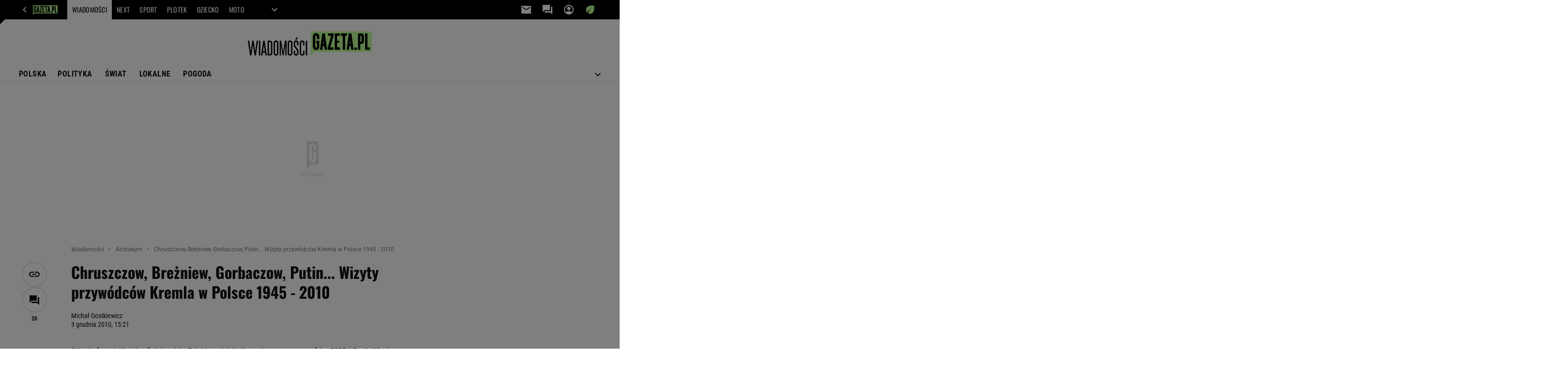

--- FILE ---
content_type: text/html;charset=UTF-8
request_url: https://wiadomosci.gazeta.pl/wiadomosci/56,114873,8763099,chruszczow-brezniew-gorbaczow-putin-wizyty-przywodcow.html
body_size: 46145
content:
<!-- GŁÓWNY WZORZEC serviceName: |Wiadomosci| isNewTaboola: true isOldTaboola: false -->

<!DOCTYPE html>
<html lang="pl">
    <!-- template_root 1.11 -->
    <head>
        <link rel="preconnect" href="https://biv.gazeta.pl" />
        <link rel="preconnect" href="https://cdn.cookielaw.org" />

        <!-- IAB wiadomosci.gazeta.pl . -->
        <script src="https://biv.gazeta.pl/resources/privacy-consent-manager/gazeta/rodoguard.gazeta.main.iife.js?v=1&t=1761556297916"></script><!-- OneTrust with PCM (Privacy Consent Manager) -->
                <script src="https://cdn.cookielaw.org/scripttemplates/otSDKStub.js" type="text/javascript" charset="UTF-8" data-domain-script="5e85b2f9-53b0-4b66-a9b4-60da101e48ab" data-language="pl"></script>
                <script type="text/javascript">
                    function OptanonWrapper() { }
                </script>
                <!-- Load CCPA Addon -->
                <script src="https://cdn.cookielaw.org/opt-out/otCCPAiab.js" charset="UTF-8" ccpa-opt-out-ids="C0004,STACK42" ccpa-opt-out-geo="CA" ccpa-opt-out-lspa="false"></script>

                <script async src="https://biv.gazeta.pl/resources/privacy-consent-manager/gazeta/gdpr.gazeta.main.iife.js?v=1&t=1764579138884"></script><!-- create unique id for ads measure -->
<script>
    // uuidv4
    function uuidv4() {
        return 'xxxxxxxx-xxxx-4xxx--yxxx-xxxxxxxxxxxx'.replace(/[xy]/g, function(c){
            var r = Math.random() * 16 | 0, v = c == 'x' ? r : (r & 0x3 | 0x8);
            return v.toString(16);
        });
    }
    function readCookie(name) {
        const result = document.cookie.match('(^|;)\\s*' + name + '\\s*=\\s*([^;]+)');
        return result ? result.pop() : '';
    }
    const rodoConsents = readCookie('rodoConsents');
    if (rodoConsents) {
        try {
            window.site_details = JSON.parse(rodoConsents);
        } catch(e) {}
    } else {
        window.site_details = {
            tcf_r: false
        };
    }
    window.site_details = window.site_details || {};
    window.site_details.ppvid = uuidv4();
</script>
<!-- 410356841, [ /tpl/prod/modules/header/rodo/IABConsentBox.jsp ], emptyBean-->
<!-- canonical_start -->
<link rel="canonical" href="https://wiadomosci.gazeta.pl/wiadomosci/56,114873,8763099,chruszczow-brezniew-gorbaczow-putin-wizyty-przywodcow.html"/>
<!-- canonical_end -->

<!-- 410356899, [ /tpl/prod/modules/canonical/canonical.jsp ], canonicalModule-->
<!-- group_info v0.1-->
<script type='text/javascript'>
  var gazeta_pl = gazeta_pl || {};
  gazeta_pl.abTestsGroup = 'H';
</script>
<!-- META TITLE AND CHARSET MODULE-->
<title>Chruszczow, Breżniew, Gorbaczow, Putin... Wizyty przywódców Kremla w Polsce 1945 - 2010</title>
<meta charset="UTF-8">
<meta http-equiv="X-UA-Compatible" content="IE=Edge" />
<link rel="shortcut icon" href="/img/gazeta.ico?v=1">
<!-- /META TITLE AND CHARSET MODULE--><!-- test_ab_info_box v0.1-->
<script type='text/javascript'>
      var gazeta_pl = gazeta_pl || {};
      gazeta_pl.redirectorTest = {
        group: 'H',
        version: 'old'
      };
    </script>
<!-- ROBOTS MODULE -->
<meta name="robots" content="noarchive, max-image-preview:large"><!--/ ROBOTS MODULE --><!-- scripts 1.6 webpack- jenkins:  -->
        <!-- searchModule -->
<!-- rss start -->
<link rel="alternate" type="application/rss+xml" title="Najważniejsze informacje" href="https://wiadomosci.gazeta.pl/pub/rss/wiadomosci.xml">
    <!-- rss end -->

<!--/ searchModule -->
<!-- scripts 1.6 webpack- jenkins:  -->
        <script defer src="https://static.im-g.pl/style-modules/master/webpack/Wiadomosci/788/pagetype56/main.js?t=1768212806070"></script><meta http-equiv="X-UA-Compatible" content="IE=Edge" />

<script>
    var now = new Date(1768799847353);

window.uniid = window.uniid || {};

    (function () {
    let base, c, cric, params;
    c = document.cookie.split("; ");
    for (let i = 0; i < c.length; i++) {
        let row = c[i].trim();
        if (row.substring(0, 5) === "cric=") {
            cric = row.substring(5).replace(/['"]+/g, '');
            break;
        }
    }
    if (cric) {
        try {
            base = window.atob(cric);
            params = new URLSearchParams("?" + base);
            uniid.pubid = params.get("p");
            uniid.hid = params.get("h");
            uniid.cric_v = params.get("v");

            window.site_details = window.site_details || {};
            window.site_details.cric_v = uniid.cric_v;

        } catch (error) {
            uniid.error = "Cri parsing error: "+error;
        }
    }
    })();

        //<![CDATA[
        var gazeta_pl = gazeta_pl || {};
        gazeta_pl.device = 'NOT_MOBILE';
        gazeta_pl.documentParam = {"root": "/wiadomosci/"};

        
            gazeta_pl.mobileInfo = {
                "isMobileDevice": false
            };
        
            gazeta_pl.rootSectionId = 114869;
        
        //]]>
    </script>

<!-- Bigdata defer -->
<script defer src="//static.im-g.pl/info/bluewhale/3.0.15/main-min.jsgz"></script>
<!-- DataOcean -->
<script>
    window.DataOcean = window.DataOcean || {};
    window.DataOcean.userEventCache = window.DataOcean.userEventCache || [];
    var sendDataOceanEvent = function(eventId, attributes) {
        var dataOceanEvent = {
        e: eventId,
        a: attributes
        };
        window.DataOcean.userEventCache.push(dataOceanEvent);
    }
</script>
<!--/ DataOcean -->

<!--/ Portal data modules -->

<!-- Web Vitals Metrics -->
<script type="text/plain" class="optanon-category-C0002" src="https://biv.gazeta.pl/resources/web-vitals-metrics/production/web-vitals-metrics.iife.js?timestamp=2026011906" defer></script>
    <!-- Adform ID5 PBI -->
<script>
	var gazeta_pl = gazeta_pl || {};
    
    //script from top body, before #page
    gazeta_pl.adTailyId = "";
    gazeta_pl.socialBarVersion = "";
    gazeta_pl.socialBarLikePageUrl = "https://www.facebook.com/gazetapl";
    gazeta_pl.socialBarLikeText = "";

	// script from photostory_image.jsp
</script><!-- Keywords module -->
<meta name="Keywords" content="gazeta,wyborcza,katalog,news,sport,gospodarka,gielda,waluty,kursy,notowania,praca,biznes,pieniadze,kultura,komputer,programy,gry,telewizja,kino,film,kobieta,ogloszenia,oferty,auto,moto,zdrowie,leczenie,turystyka,darmowe,email,poczta,czat">
<!--/ Keywords module -->

<!-- font-cls.jsp v2.0 -->
<link rel="preload" as="font" type="font/woff2" crossorigin="anonymous" href="https://static.im-g.pl/css/fonts/roboto-variable-wdth-wght-latin-ext-v1.woff2" fetchpriority="high"/>
<link rel="preload" as="font" type="font/woff2" crossorigin="anonymous" href="https://static.im-g.pl/css/fonts/oswald-variable-wght-latin-ext-v1.woff2" fetchpriority="high"/>
<!-- styles 1.6 webpack- jenkins:  -->
        <link rel="stylesheet" charset="UTF-8" href="https://static.im-g.pl/style-modules/master/webpack/Wiadomosci/788/pagetype56/style-desk.css?t=1768212806070"/><!-- Google module -->
<meta name="google-site-verification" content="ndHrHBfBczR9E/e2gPRLuP3N0bLbnkkhZKd/awuYWwQ="/>
<!-- Google Tag Manager --> <noscript><iframe src="//www.googletagmanager.com/ns.html?id=GTM-WZGWLQ" height="0" width="0" style="display:none;visibility:hidden"></iframe></noscript> <script>(function(w,d,s,l,i){w[l]=w[l]||[];w[l].push({'gtm.start': new Date().getTime(),event:'gtm.js'});var f=d.getElementsByTagName(s)[0], j=d.createElement(s),dl=l!='dataLayer'?'&l='+l:'';j.defer=true;j.src= '//www.googletagmanager.com/gtm.js?id='+i+dl;f.parentNode.insertBefore(j,f); })(window,document,'script','dataLayer','GTM-WZGWLQ');</script> <!-- End Google Tag Manager -->  <meta property="fb:pages" content="56246989582" /> <meta property="fb:pages" content="298331982240" /> <meta property="fb:pages" content="358261633959" /> <meta property="fb:pages" content="120100868137" /> <meta property="fb:pages" content="445704509134847" /> <meta property="fb:pages" content="104916112903173" /> <meta property="fb:pages" content="226679594453952" /> <meta property="fb:pages" content="428256930555433" /> <meta property="fb:pages" content="331860956887755" /> <meta property="fb:pages" content="1260108960670728" /> <meta property="fb:pages" content="111959162224699" /> <meta property="fb:pages" content="681680815253072" /> <meta property="fb:pages" content="776969662398234" /> <meta property="fb:pages" content="154212147987030" /> <meta property="fb:pages" content="197807986928953" /> <meta property="fb:pages" content="179884032054270" /> <meta property="fb:pages" content="326171408104" /> <meta property="fb:pages" content="159693330707372" /><!--/ Google module --><!-- Description module -->
    <meta name="Description" content="
Od zakończenia II wojny światowej do Polski przyjeżdżali prawie wszyscy przywódcy ZSRR i Rosji. Wizyty Chruszczowa, Breżniewa czy Gorbaczowa przeszły do historii i mimo upływu lat wciąż są w pamięci Polaków. Choć nie wspominamy ich z sympatią. Prawdziwym przełomem w stosunkach Polski i Rosji były przyjazdy w 1993 roku prezydenta Borysa Jelcyna i w 2002 Władimira Putina. Czy wizyta Dmitrija Miedwiediewa też będzie znacząca?
"/>
    <!--/ Description module -->
<!-- Gemius module -->
<!-- (C)2000-2018 Gemius SA - gemiusAudience -->
    <script type="text/javascript">
        <!--//--><![CDATA[//><!--
        var pp_gemius_identifier = new String('olI66L9by3oJiG8hxj87V7QXDtYWcUO.yC6M2xM9Clz.M7/arg=114873');
        
        function gemius_pending(i) { window[i] = window[i] || function() {var x = window[i+'_pdata'] = window[i+'_pdata'] || []; x[x.length]=arguments;};};
        setTimeout(function() {
            gemius_pending('gemius_hit'); gemius_pending('gemius_event'); gemius_pending('pp_gemius_hit'); gemius_pending('pp_gemius_event');
            (function(d,t) {try {var gt=d.createElement(t),s=d.getElementsByTagName(t)[0]; gt.setAttribute('defer','defer'); gt.src="https://gazeta.hit.gemius.pl/xgemius.js"; s.parentNode.insertBefore(gt,s);} catch (e) {}})(document,'script');
        }, 50);
        //--><!]]>
    </script>
    <!--/ Gemius module -->
<!-- audience solution-->
<script type="text/plain" class="cmplazyload optanon-category-STACK42-V2STACK42" data-cmp-purpose="2,3,4,5,6,7,8,9,10,11" src="https://atm.api.dmp.nsaudience.pl/atm.js?sourceId=agora" async></script>
    <script type="text/plain" class="cmplazyload optanon-category-STACK42-V2STACK42" data-cmp-purpose="2,3,4,5,6,7,8,9,10,11">
    (function (w, a, c) {
        if (w[a]) { return }
        var s = function () {
            var ar = Array.prototype.slice.call(arguments);
            return new Promise(function (r, e) { s[c].push({ a: ar, c: r, e: e }) });
        }
        s[c] = []
        w[a] = s
    })(window, "__atm", "_calls")
</script>
<!-- /audience solution-->
<!-- FACEBOOK MODULE -->
<meta property="og:type" content="article"/>
<meta property="og:url" content="https://wiadomosci.gazeta.pl/wiadomosci/56,114873,8763099,chruszczow-brezniew-gorbaczow-putin-wizyty-przywodcow.html"/>
<!-- Title -->
<!-- Title -->
		<meta property="og:title" content="Chruszczow, Breżniew, Gorbaczow, Putin... Wizyty przywódców Kremla w Polsce 1945 - 2010" />
		<meta name="twitter:title" content="Chruszczow, Breżniew, Gorbaczow, Putin... Wizyty przywódców Kremla w Polsce 1945 - 2010" />
		<!-- DESC -->
			<meta property="og:description" content="Od zakończenia II wojny światowej do Polski przyjeżdżali prawie wszyscy przywódcy ZSRR i Rosji. Wizyty Chruszczowa,&nbsp;Breżniewa&nbsp;czy Gorbaczowa przeszły do historii i mimo upływu lat wciąż są w pamięci Polaków.&nbsp;Choć nie wspominamy ich z sympatią.&nbsp;Prawdziwym przełomem w stosunkach Polski i Rosji były przyjazdy w 1993 roku prezydenta Borysa Jelcyna i w 2002 Władimira Putina. Czy wizyta Dmitrija Miedwiediewa też będzie znacząca?" />
			<meta name="twitter:description" content="Od zakończenia II wojny światowej do Polski przyjeżdżali prawie wszyscy przywódcy ZSRR i Rosji. Wizyty Chruszczowa,&nbsp;Breżniewa&nbsp;czy Gorbaczowa przeszły do historii i mimo upływu lat wciąż są w pamięci Polaków.&nbsp;Choć nie wspominamy ich z sympatią.&nbsp;Prawdziwym przełomem w stosunkach Polski i Rosji były przyjazdy w 1993 roku prezydenta Borysa Jelcyna i w 2002 Władimira Putina. Czy wizyta Dmitrija Miedwiediewa też będzie znacząca?" />
		<!-- IMAGE -->

	<!-- webp support 0.1 openGraphImage=https://bi.im-g.pl/logos/0.png isPremium=false isMobileRes=false -->

	<meta property="og:image" content="https://bi.im-g.pl/logos/0.png" />
	<meta name="twitter:image" content="https://bi.im-g.pl/logos/0.png" />
	<meta name="twitter:card" content="summary_large_image" />

	<link rel="preload" href="https://bi.im-g.pl/logos/0.png" as="image">
				<meta property="og:site_name" content="gazetapl"/>
<meta property="fb:app_id" content="159195584135753"/>
<meta property="og:locale" content="pl_PL" />
<!-- /FACEBOOK MODULE -->

<!-- Viewport module --><meta name="viewport" content="width=device-width, initial-scale=1.0, minimum-scale=1.0, maximum-scale=1.0, user-scalable=yes">
    <!--/ Viewport module -->
<!-- 410356871, [ null ], aggregatorModule-->
<!-- banners_info v0.9 activeBanners: false length: false -->


<!-- 410413039, [ /tpl/prod/modules/abc_containers/banners_info.jsp ], bannersInfoController-->
<script>
    (function() {
        var frame = window;
        var cmpFrame;
        var cmpCallbacks = {};
        while (frame) {
            try {
                if (frame.frames['__tcfapiLocator']) {
                    cmpFrame = frame;
                    break;
                }
            } catch (ignore) {}
            if (frame === window.top) {
                break;
            }
            frame = frame.parent;
        }

        function postMessageHandler(event) {
            var msgIsString = typeof event.data === 'string';
            var json = {};

            try {
                if (msgIsString) {
                    json = JSON.parse(event.data);
                } else {
                    json = event.data;
                }
            } catch (ignore) {}

            var payload = json.__tcfapiCall;

            if (payload) {
                window.__tcfapi(
                    payload.command,
                    payload.version,

                    function(retValue, success) {
                        var returnMsg = {
                            __tcfapiReturn: {
                                returnValue: retValue,
                                success: success,
                                callId: payload.callId
                            }
                        };
                        if (msgIsString) {
                            returnMsg = JSON.stringify(returnMsg);
                        }
                        event.source.postMessage(returnMsg, '*');
                    },
                    payload.parameter
                );
            }
        }
        window.addEventListener('message', postMessageHandler, false);
    }());
</script>

<script type="text/javascript">
    var dfpParams = dfpParams || {
        slots: {}
    };
    var googletag = googletag || {};
    googletag.cmd = googletag.cmd || [];
    var putBanDFPInViewObject = putBanDFPInViewObject || function() {}
</script>

<style class="dfp-hide-inactive">
        .adviewDFPBanner:not(.DFP-042-FOOTBOARD, .DFP-091-RELATED, .DFP-003-RECTANGLE, .DFP-035-RECTANGLE-BTF, .DFP-007-CONTENTBOARD, .DFP-019-TOPLAYER, .DFP-011-MIDBOARD, .DFP-021-IMK, .DFP-019-INTERSTITIAL, .DFP-001-TOPBOARD, .DFP-067-RECTANGLE-BTF, .activeBan, [id^="DFP-003-RECTANGLE"]) {
            display: none !important;
        }
    </style>

    <link rel="preconnect" href="https://securepubads.g.doubleclick.net" crossorigin>
    <script async src="https://securepubads.g.doubleclick.net/tag/js/gpt.js" class="optanon-category-C0001" type="text/plain"></script>
        <script type="text/javascript">

        if (!window.AG) {
            window.AG = {};
            window.AG.rodoAccepted = -1;
        }

        window.site_details = window.site_details || {};
        window.site_details.ppvjsp = 56;
        dfpParams.prefix = '/75224259/AGORA-IN/Wiadomosci';
        dfpParams.jsp = 56;
        dfpParams.dir = 'wiadomosci';
        dfpParams.dx = '114873';
        dfpParams.ppvid = window.site_details.ppvid || '';
        dfpParams.slots = dfpParams.slots || {};
        dfpParams.video = dfpParams.video || {};

        
            dfpParams.slots['042-FOOTBOARD'] = { id: '042-FOOTBOARD', url: "fif.htm?adUnit=/75224259/AGORA-IN/Wiadomosci/042-FOOTBOARD&adUnitCode=042-FOOTBOARD&adUnitSize=[[728,90],[750,100],[750,200],[750,300],[940,300],[970,250],[750,90],[580,400],[468,60],[412,64]]&article_id=8763099&dx=114873&dir=wiadomosci&jsp=56", sizes: [[728,90],[750,100],[750,200],[750,300],[940,300],[970,250],[750,90],[580,400],[468,60],[412,64]], autoLoad: true, autoLoadMargin: 100, outOfPage: false, adUnit: '/75224259/AGORA-IN/Wiadomosci/042-FOOTBOARD' };
        
            dfpParams.slots['091-RELATED'] = { id: '091-RELATED', url: "fif.htm?adUnit=/75224259/AGORA-IN/Wiadomosci/091-RELATED&adUnitCode=091-RELATED&adUnitSize=['fluid']&article_id=8763099&dx=114873&dir=wiadomosci&jsp=56", sizes: ['fluid'], autoLoad: true, autoLoadMargin: 200, outOfPage: false, adUnit: '/75224259/AGORA-IN/Wiadomosci/091-RELATED' };
        
            dfpParams.slots['003-RECTANGLE'] = { id: '003-RECTANGLE', url: "fif.htm?adUnit=/75224259/AGORA-IN/Wiadomosci/003-RECTANGLE&adUnitCode=003-RECTANGLE&adUnitSize=[[300,250],[300,600],[160,600],[120,600],[300,100],[240,400],'fluid']&article_id=8763099&dx=114873&dir=wiadomosci&jsp=56", sizes: [[300,250],[300,600],[160,600],[120,600],[300,100],[240,400],'fluid'], autoLoad: true, autoLoadMargin: 200, outOfPage: false, adUnit: '/75224259/AGORA-IN/Wiadomosci/003-RECTANGLE' };
        
            dfpParams.slots['035-RECTANGLE-BTF'] = { id: '035-RECTANGLE-BTF', url: "fif.htm?adUnit=/75224259/AGORA-IN/Wiadomosci/035-RECTANGLE-BTF&adUnitCode=035-RECTANGLE-BTF&adUnitSize=[[300,250],[300,100],[240,400]]&article_id=8763099&dx=114873&dir=wiadomosci&jsp=56", sizes: [[300,250],[300,100],[240,400]], autoLoad: true, autoLoadMargin: 100, outOfPage: false, adUnit: '/75224259/AGORA-IN/Wiadomosci/035-RECTANGLE-BTF' };
        
            dfpParams.slots['007-CONTENTBOARD'] = { id: '007-CONTENTBOARD', url: "fif.htm?adUnit=/75224259/AGORA-IN/Wiadomosci/007-CONTENTBOARD&adUnitCode=007-CONTENTBOARD&adUnitSize=[[300,250],[320,250],[336,280],[620,200],'fluid']&article_id=8763099&dx=114873&dir=wiadomosci&jsp=56", sizes: [[300,250],[320,250],[336,280],[620,200],'fluid'], autoLoad: true, autoLoadMargin: 125, outOfPage: false, adUnit: '/75224259/AGORA-IN/Wiadomosci/007-CONTENTBOARD' };
        
            dfpParams.slots['019-TOPLAYER'] = { id: '019-TOPLAYER', url: "fif.htm?adUnit=/75224259/AGORA-IN/Wiadomosci/019-TOPLAYER&adUnitCode=019-TOPLAYER&adUnitSize=[]&article_id=8763099&dx=114873&dir=wiadomosci&jsp=56", sizes: [], autoLoad: false, autoLoadMargin: 200, outOfPage: true, adUnit: '/75224259/AGORA-IN/Wiadomosci/019-TOPLAYER' };
        
            dfpParams.slots['011-MIDBOARD'] = { id: '011-MIDBOARD', url: "fif.htm?adUnit=/75224259/AGORA-IN/Wiadomosci/011-MIDBOARD&adUnitCode=011-MIDBOARD&adUnitSize=[[1170,300],[970,250],[940,300],[750,300],[750,200],[750,100],[728,90],'fluid']&article_id=8763099&dx=114873&dir=wiadomosci&jsp=56", sizes: [[1170,300],[970,250],[940,300],[750,300],[750,200],[750,100],[728,90],'fluid'], autoLoad: true, autoLoadMargin: 225, outOfPage: false, adUnit: '/75224259/AGORA-IN/Wiadomosci/011-MIDBOARD' };
        
            dfpParams.slots['021-IMK'] = { id: '021-IMK', url: "fif.htm?adUnit=/75224259/AGORA-IN/Wiadomosci/021-IMK&adUnitCode=021-IMK&adUnitSize=[[300,90],[300,50],[300,100],'fluid']&article_id=8763099&dx=114873&dir=wiadomosci&jsp=56", sizes: [[300,90],[300,50],[300,100],'fluid'], autoLoad: true, autoLoadMargin: 300, outOfPage: false, adUnit: '/75224259/AGORA-IN/Wiadomosci/021-IMK' };
        
            dfpParams.slots['019-INTERSTITIAL'] = { id: '019-INTERSTITIAL', url: "fif.htm?adUnit=/75224259/AGORA-IN/Wiadomosci/019-INTERSTITIAL&adUnitCode=019-INTERSTITIAL&adUnitSize=[]&article_id=8763099&dx=114873&dir=wiadomosci&jsp=56", sizes: [], autoLoad: false, autoLoadMargin: 0, outOfPage: true, adUnit: '/75224259/AGORA-IN/Wiadomosci/019-INTERSTITIAL' };
        
            dfpParams.slots['001-TOPBOARD'] = { id: '001-TOPBOARD', url: "fif.htm?adUnit=/75224259/AGORA-IN/Wiadomosci/001-TOPBOARD&adUnitCode=001-TOPBOARD&adUnitSize=[[728,90],[750,100],[750,200],[750,300],[940,300],[970,250],[750,90],[1170,300]]&article_id=8763099&dx=114873&dir=wiadomosci&jsp=56", sizes: [[728,90],[750,100],[750,200],[750,300],[940,300],[970,250],[750,90],[1170,300]], autoLoad: true, autoLoadMargin: 200, outOfPage: false, adUnit: '/75224259/AGORA-IN/Wiadomosci/001-TOPBOARD' };
        
            dfpParams.slots['067-RECTANGLE-BTF'] = { id: '067-RECTANGLE-BTF', url: "fif.htm?adUnit=/75224259/AGORA-IN/Wiadomosci/067-RECTANGLE-BTF&adUnitCode=067-RECTANGLE-BTF&adUnitSize=[[300,250],[300,100],[240,400]]&article_id=8763099&dx=114873&dir=wiadomosci&jsp=56", sizes: [[300,250],[300,100],[240,400]], autoLoad: true, autoLoadMargin: 75, outOfPage: false, adUnit: '/75224259/AGORA-IN/Wiadomosci/067-RECTANGLE-BTF' };
        
                dfpParams.video.preroll = '//pubads.g.doubleclick.net/gampad/ads?sz=400x300|640x480&iu=/75224259/AGORA-IN/Wiadomosci/090-PREROLL&cust_params=pos%3D090-PREROLL%26dx%3D114873%26jsp%3D56%26dir%3Dwiadomosci%26kw%3D[brandsafe]%2C[player_type]%26dystrybutor%3D[distributor_id]%26passback_id%3D[passback_id]%26domena%3D[adview_hostname]%26cb%3D[cb]%26adid%3D[adid]%26temp%3D[temp]%26article_id%3D8763099&url=[locationhref]&description_url=[locationhref]&impl=s&gdfp_req=1&env=vp&output=vast&unviewed_position_start=1&correlator=[timestamp]';
            
                dfpParams.video.audio = '//pubads.g.doubleclick.net/gampad/ads?sz=1x1&iu=/75224259/AGORA-IN/Wiadomosci/090-PREROLL&cust_params=pos%3D090-PREROLL%26dx%3D114873%26jsp%3D56%26dir%3Dwiadomosci%26kw%3D[brandsafe]%2C[player_type]%2Caudio%26dystrybutor%3D[distributor_id]%26passback_id%3D[passback_id]%26domena%3D[adview_hostname]%26cb%3D[cb]%26article_id%3D8763099&url=[locationhref]&description_url=[locationhref]&impl=s&gdfp_req=1&env=instream&output=vast&ad_type=audio&unviewed_position_start=1&correlator=[timestamp]';
            

        // slots:HB_SLOTS
        
window.disablePBLoad = true;
<!-- /* eslint-disable-line */ --></script><script type='text/plain' class="optanon-category-C0001">
  const qwID = (()=>{
      const h = (e)=>{return dfpParams.prefix.includes(e);};
      let o;
      if(h('AGORA-IN/Moto')) o = '744f7067-d953-4837-9026-423cd92e1be2';
      else if(h('AGORA-IN/Plotek')) o = '3da74137-30aa-452e-9127-977244f2da42';
      else if(h('AGORA-IN/Next')) o = 'a001f0fe-e209-4f74-8024-718d0ad85397';
      else if(h('AGORA-IN/Podroze')) o = '42fdd8b2-2d2d-4c51-885f-e530bd5676ab';
      else if(h('AGORA-IN/Kobieta')) o = 'bf659dc8-ae56-442b-86a1-505c8195d475';
      else if(h('AGORA-IN/Groszki')) o = '176f5e03-c0cf-4b6a-b15d-d7759385af53';  
      else if(h('AGORA-IN/G')) o = '863cdd06-aa06-482c-a5e4-5f512960cf92';
      else if(h('AGORA-IN/Forum')) o = 'fc5c27b3-541d-4357-a193-95e977a9694b';
      else if(h('AGORA-IN/Edziecko')) o = '085ced14-0601-4947-b1ee-fcd342cfb4ea';
      else if(h('AGORA-IN/S-SPORT')) o = 'b9782829-775e-4a4e-800f-eb94e6184609';
      else if(h('AGORA-IN/Wiadomosci')) o = '701d18d0-0b98-4e7b-b90e-bca257bf7986';
      else if(h('AGORA-IN/Haps')) o = 'c7f804f7-758e-4871-bfb6-6a39cd7f89ae';
      else if(h('AGORA-IN/Kultura')) o = 'c9343410-1128-4e86-9c9d-fd68b24c94b1';
      else if(h('AGORA-IN/Weekend')) o = '85f3a846-a643-4484-bf8f-7ba426b5a6af';  
      else if(h('AGORA-IN/Avanti24')) o = 'ac449a99-494b-4d65-9e66-13d0d6b4b976';
      else if(h('AGORA-IN/CzteryKaty')) o = '9d3c5a9c-8b4f-4f40-8d7f-a70cba1dc7f7';  
      else if(h('AGORA-IN/Buzz')) o = '25f4af90-2669-4168-b15a-b9d1885932d5';    
      else if(h('AGORA-IN/MetroWarszawa')) o = '81cf40ac-8227-4fa4-beca-fcc65c0380cd';     
      else if(h('AGORA-IN/Zdrowie')) o = 'bab1a3c5-bb42-4fe4-a679-7b0e5c67ac21'; 
      else o = '';
      return o;
  })();
    window.ybConfiguration = window.ybConfiguration || {};
    window.ybConfiguration = Object.assign({}, window.ybConfiguration, { integrationMethod: 'open_tag' });
    (function (y, i, e, L, D) {
        y.Yieldbird = y.Yieldbird || {};
        y.Yieldbird.cmd = y.Yieldbird.cmd || [];
        i.cmd.push(function () { i.pubads().disableInitialLoad(); });
        L = e.createElement('script');
        L.async = true;
        L.src = `https://cdn.qwtag.com/${qwID}/qw.js`;
        D = e.getElementsByTagName('script')[0];
        (D.parentNode || e.head).insertBefore(L, D);
    })(window, window.googletag, document);


// PREBID CORE ADUNITS 20250625
var adUnitsConfiguration = [{
        // wiadomosci.gazeta.pl_001-TOPBOARD
        code: '001-TOPBOARD',
		prebidMargin: 400,
		testPrebidMargin: { 
			  percentOfChoice: 2,
			  start: 0,
			  end: 600,
			  step: 100
		},
        mediaTypes: {
            banner: {
                sizes: [[970, 250], [750, 300], [750, 200], [750, 100], [728, 90], [940, 300], [1170, 300]]
            }
        },
        bids: [
            { bidder: 'appnexus', params: { placementId: '20921619' }},
            { bidder: 'adf', params: { mid: '956375' }},
            { bidder: 'adfSig', params: { mid: '2032285' }},
			{ bidder: 'sspBC', params: { siteId: '238078', id: '800' }}, // old id
            { bidder: 'smartadserver', params: { currency: 'USD', domain: '//prg.smartadserver.com',  siteId:  '173809', pageId: '1335482', formatId: '96748' }},
            { bidder: 'ix', params: { siteId: '1128055' }},
            { bidder: 'rtbhouse', params: { region: 'prebid-eu', publisherId: 'da39a3ee5e6b4b0d' }},
            { bidder: 'connectad', params: { networkId: '10047', siteId: '1081065' }}, // old id
            // { disabled: true, bidder: 'triplelift', params: { inventoryCode: 'Wiadomosci_011-Midboard' }},
			{ bidder: 'visx', params: { uid: '944711' }}, // new id
            { bidder: 'criteo', params: { networkId: 3400, publisherSubId: 'Wiadomosci_001-TOPBOARD' }},
    		// { disabled: true, bidder: 'ccx', params: { placementId: '12511173' }},
			{ bidder: 'teads', params: { placementId: 210611, pageId: 195122 }}, // old id
			{ bidder: 'rubicon', params: { accountId: '26046', siteId: '514840', zoneId: '3091598' }}]
        },{
        // wiadomosci.gazeta.pl_011-MIDBOARD
        code: '011-MIDBOARD',
		prebidMargin: 1300,
		testPrebidMargin: { 
			  percentOfChoice: 2,
			  start: 1100,
			  end: 1400,
			  step: 25
		},
        mediaTypes: {
            banner: {
                sizes: [[750, 300], [750, 200], [750, 100], [728, 90], [336, 280], [300, 250]]
            },
			native: {
				title: { required: true, len: 80 },
				body: { required: false },
				image: { required: true, sizes: [[300, 210], [300,150], [140,100]] },
				sponsoredBy: { required: false },
				icon: { required: false }
			}
        },
		ortb2Imp: {
			ext: {
				data: {
					"kw": "screening",
				}
			}
		},
        bids: [
            { bidder: 'appnexus', params: { placementId: '21607702' }},
            { bidder: 'adf', params: { mid: '1041062' }},
            { bidder: 'adfSig', params: { mid: '2032310' }},
			{ bidder: 'sspBC', params: { siteId: '238078', id: '800' }},
            { bidder: 'smartadserver', params: { currency: 'USD', domain: '//prg.smartadserver.com',  siteId:  '173809', pageId: '1335482', formatId: '101284' }},
            { bidder: 'ix', params: { siteId: '1062468' }},
            { bidder: 'rtbhouse', params: { region: 'prebid-eu', publisherId: 'da39a3ee5e6b4b0d' }},
            { bidder: 'connectad', params: { networkId: '10047', siteId: '1081065' }},
            // { disabled: true, bidder: 'triplelift', params: { inventoryCode: 'Wiadomosci_011-Midboard' }},
			{ bidder: 'visx', params: { uid: '921773' }},
            { bidder: 'criteo', params: { networkId: 3400, publisherSubId: 'Wiadomosci_011-MIDBOARD' }},
    		// { disabled: true, bidder: 'ccx', params: { placementId: '28068227' }},
			{ bidder: 'teads', params: { placementId: 210611, pageId: 195122 }},
    		// { disabled: true, bidder: 'pubmatic', params: { publisherId: '155949', adSlot: 'wiadomosci.gazeta.pl_011-midboard' }},
            { bidder: 'richaudience', params: { pid: 'HjpnVQshAm', supplyType: 'site' }},
			{ bidder: 'rubicon', params: { accountId: '26046', siteId: '514840', zoneId: '3092822' }}]
        },{
        // wiadomosci.gazeta.pl_003-RECTANGLE
        code: '003-RECTANGLE',
        prebidMargin: 850,
		testPrebidMargin: { 
			  percentOfChoice: 5,
			  start: 800,
			  end: 1200,
			  step: 50
		},
        mediaTypes: {
            banner: {
                sizes: [[300, 600], [240, 400], [160, 600], [120, 600], [300, 250]]
            },
			native: {
				title: { required: true, len: 80 },
				body: { required: false },
				image: { required: true, sizes: [[300, 210], [300,150], [140,100]] },
				sponsoredBy: { required: false },
				icon: { required: false }
			}
        },
        bids: [
            { bidder: 'appnexus', params: { placementId: '20921620' }},
            // { disabled: true, bidder: 'adpone', params: { placementId: '12194164146181' }},
            { bidder: 'adf', params: { mid: '956377' }},
            { bidder: 'adfSig', params: { mid: '2032353' }},
			{ bidder: 'sspBC', params: { siteId: '238078', id: '801' }},
            { bidder: 'smartadserver', params: { currency: 'USD', domain: '//prg.smartadserver.com',  siteId:  '173809', pageId: '1335482', formatId: '96749' }},
            { bidder: 'ix', params: { siteId: '1062469' }},
            { bidder: 'rtbhouse', params: { region: 'prebid-eu', publisherId: 'da39a3ee5e6b4b0d' }},
            { bidder: 'connectad', params: { networkId: '10047', siteId: '1081063' }},
            // { disabled: true, bidder: 'triplelift', params: { inventoryCode: 'Wiadomosci_003-RECTANGLE' }},
			{ bidder: 'visx', params: { uid: '921771' }},
            { bidder: 'criteo', params: { networkId: 3400, publisherSubId: 'Wiadomosci_003-RECTANGLE' }},
    		// { disabled: true, bidder: 'ccx', params: { placementId: '28068245' }},
			{ bidder: 'teads', params: { placementId: 210613, pageId: 195123 }},
    		// { disabled: true, bidder: 'pubmatic', params: { publisherId: '155949', adSlot: 'wiadomosci.gazeta.pl_003-RECTANGLE' }},
            { bidder: 'richaudience', params: { pid: 'RY87Uh6u3Q', supplyType: 'site' }},
			{ bidder: 'rubicon', params: { accountId: '26046', siteId: '514840', zoneId: '3091556' }}]
        },{
        // wiadomosci.gazeta.pl_007-CONTENTBOARD
        code: '007-CONTENTBOARD',
		prebidMargin: 800,
		testPrebidMargin: { 
			  percentOfChoice: 5,
			  start: 700,
			  end: 1000,
			  step: 50
		},
        mediaTypes: {
            banner: {
                sizes: [[750, 300], [750, 200], [750, 100], [336, 280], [300, 250], [240, 400], [320, 250]]
            },
			native: {
				title: { required: true, len: 80 },
				body: { required: false },
				image: { required: true, sizes: [[300, 210], [300,150], [140,100]] },
				sponsoredBy: { required: false },
				icon: { required: false }
			}
        },
        bids: [
            { bidder: 'appnexus', params: { placementId: '20921621' }},
            // { disabled: true, bidder: 'adpone', params: { placementId: '12194164312768' }},
            { bidder: 'adf', params: { mid: '956376' }},
            { bidder: 'adfSig', params: { mid: '2032312' }},
			// { disabled: true, bidder: 'caroda', params: { ctok: '010af4540103704a' }},
			{ bidder: 'sspBC', params: { siteId: '238078', id: '802' }},
            { bidder: 'smartadserver', params: { currency: 'USD', domain: '//prg.smartadserver.com',  siteId:  '173809', pageId: '1335482', formatId: '96750' }},
            { bidder: 'ix', params: { siteId: '1062470' }},
            { bidder: 'rtbhouse', params: { region: 'prebid-eu', publisherId: 'da39a3ee5e6b4b0d' }},
            { bidder: 'connectad', params: { networkId: '10047', siteId: '1081064' }},
            { bidder: 'criteo', params: { networkId: 3400, publisherSubId: 'Wiadomosci_003-RECTANGLE' }},
    		// { disabled: true, bidder: 'ccx', params: { placementId: '28068259' }},
			{ bidder: 'visx', params: { uid: '921772' }},
            // { disabled: true, bidder: 'triplelift', params: { inventoryCode: 'Wiadomosci_007-CONTENTBOARD' }},
			{ bidder: 'teads', params: { placementId: 210615, pageId: 195123 }},
    		// { disabled: true, bidder: 'pubmatic', params: { publisherId: '155949', adSlot: 'wiadomosci.gazeta.pl_007-CONTENTBOARD' }},
            { bidder: 'richaudience', params: { pid: 'q1bQ3qwTXj', supplyType: 'site' }},
			{ bidder: 'rubicon', params: { accountId: '26046', siteId: '514840', zoneId: '3092824' }}]
        },{
        // wiadomosci.gazeta.pl_035-RECTANGLE-BTF
        code: '035-RECTANGLE-BTF',
		prebidMargin: 1300,
		testPrebidMargin: { 
			  percentOfChoice: 5,
			  start: 1100,
			  end: 1400,
			  step: 25
		},
        mediaTypes: {
            banner: {
                sizes: [[300, 250]]
            },
			native: {
				title: { required: true, len: 80 },
				body: { required: false },
				image: { required: true, sizes: [[300, 210], [300,150], [140,100]] },
				sponsoredBy: { required: false },
				icon: { required: false }
			}
        },
        bids: [
            { bidder: 'appnexus', params: { placementId: '21607727' }},
            { bidder: 'adf', params: { mid: '1041135' }},
            { bidder: 'adfSig', params: { mid: '2032355' }},
			{ bidder: 'sspBC', params: { siteId: '238078', id: '803' }},
            { bidder: 'smartadserver', params: { currency: 'USD', domain: '//prg.smartadserver.com',  siteId:  '173809', pageId: '1335482', formatId: '101285' }},
            { bidder: 'ix', params: { siteId: '1062471' }},
            { bidder: 'rtbhouse', params: { region: 'prebid-eu', publisherId: 'da39a3ee5e6b4b0d' }},
            { bidder: 'connectad', params: { networkId: '10047', siteId: '1081067' }},
            // { disabled: true, bidder: 'triplelift', params: { inventoryCode: 'Wiadomosci_035-RECTANGLE-BTF' }},
            { bidder: 'criteo', params: { networkId: 3400, publisherSubId: 'Wiadomosci_035-RECTANGLE-BTF' }},
    		// { disabled: true, bidder: 'ccx', params: { placementId: '28068261' }},
			{ bidder: 'teads', params: { placementId: 210610, pageId: 195121 }},
    		// { disabled: true, bidder: 'pubmatic', params: { publisherId: '155949', adSlot: 'wiadomosci.gazeta.pl_035-RECTANGLE-BTF' }},
            { bidder: 'richaudience', params: { pid: 'gfALOGPQqR', supplyType: 'site' }},
			{ bidder: 'rubicon', params: { accountId: '26046', siteId: '514840', zoneId: '3092826' }}]
        },{
        // wiadomosci.gazeta.pl_067-RECTANGLE-BTF
        code: '067-RECTANGLE-BTF',
		prebidMargin: 1650,
		testPrebidMargin: { 
			  percentOfChoice: 5,
			  start: 1400,
			  end: 1700,
			  step: 50
		},
        mediaTypes: {
            banner: {
                sizes: [[300, 250]]
            },
			native: {
				title: { required: true, len: 80 },
				body: { required: false },
				image: { required: true, sizes: [[300, 210], [300,150], [140,100]] },
				sponsoredBy: { required: false },
				icon: { required: false }
			}
        },
        bids: [
            { bidder: 'appnexus', params: { placementId: '21607760' }},
            { bidder: 'adf', params: { mid: '1041190' }},
            { bidder: 'adfSig', params: { mid: '2032356' }},
			{ bidder: 'sspBC', params: { siteId: '238078', id: '804' }},
            { bidder: 'smartadserver', params: { currency: 'USD', domain: '//prg.smartadserver.com',  siteId:  '173809', pageId: '1335482', formatId: '101286' }},
            { bidder: 'ix', params: { siteId: '1062472' }},
            { bidder: 'rtbhouse', params: { region: 'prebid-eu', publisherId: 'da39a3ee5e6b4b0d' }},
            { bidder: 'connectad', params: { networkId: '10047', siteId: '1081069' }},
            // { disabled: true, bidder: 'triplelift', params: { inventoryCode: 'Wiadomosci_067-RECTANGLE-BTF' }},
            { bidder: 'criteo', params: { networkId: 3400, publisherSubId: 'Wiadomosci_067-RECTANGLE-BTF' }},
    		// { disabled: true, bidder: 'ccx', params: { placementId: '28068269' }},
			{ bidder: 'teads', params: { placementId: 210609, pageId: 195120 }},
    		// { disabled: true, bidder: 'pubmatic', params: { publisherId: '155949', adSlot: 'wiadomosci.gazeta.pl_067-RECTANGLE-BTF' }},
            { bidder: 'richaudience', params: { pid: 'TOG1h7uzlO', supplyType: 'site' }},
			{ bidder: 'rubicon', params: { accountId: '26046', siteId: '514840', zoneId: '3092828' }}]
        },{
        // wiadomosci.gazeta.pl_042-FOOTBOARD
        code: '042-FOOTBOARD',
		prebidMargin: 1300,
		testPrebidMargin: { 
			  percentOfChoice: 5,
			  start: 900,
			  end: 2000,
			  step: 100
		},
        mediaTypes: {
            banner: {
                sizes: [[728, 90], [750, 100], [750, 200], [750, 300], [940, 300], [970, 250]]
            },
			native: {
				title: { required: true, len: 80 },
				body: { required: false },
				image: { required: true, sizes: [[300, 210], [300,150], [140,100]] },
				sponsoredBy: { required: false },
				icon: { required: false }
			}
        },
        bids: [
            { bidder: 'appnexus', params: { placementId: '21607784' }},
            { bidder: 'adf', params: { mid: '1041216' }},
            { bidder: 'adfSig', params: { mid: '2032308' }},
			{ bidder: 'sspBC', params: { siteId: '238078', id: '805' }},
            { bidder: 'smartadserver', params: { currency: 'USD', domain: '//prg.smartadserver.com',  siteId:  '173809', pageId: '1335482', formatId: '101287' }},
            { bidder: 'ix', params: { siteId: '1062473' }},
            { bidder: 'rtbhouse', params: { region: 'prebid-eu', publisherId: 'da39a3ee5e6b4b0d' }},
            { bidder: 'connectad', params: { networkId: '10047', siteId: '1081068' }},
            // { disabled: true, bidder: 'triplelift', params: { inventoryCode: 'Wiadomosci_042-FOOTBOARD' }},
            { bidder: 'criteo', params: { networkId: 3400, publisherSubId: 'Wiadomosci_042-FOOTBOARD' }},
    		// { disabled: true, bidder: 'ccx', params: { placementId: '28068299' }},
			{ bidder: 'teads', params: { placementId: 210608, pageId: 195119 }},
    		// { disabled: true, bidder: 'pubmatic', params: { publisherId: '155949', adSlot: 'wiadomosci.gazeta.pl_042-FOOTBOARD' }},
            { bidder: 'richaudience', params: { pid: '6ztE7ovnNZ', supplyType: 'site' }},
			{ bidder: 'rubicon', params: { accountId: '26046', siteId: '514840', zoneId: '3092830' }}]
        }
		,{
        // video_090-PREROLL
        code: dfpParams.prefix,
        mediaTypes: {
			video: { playerSize: [[640, 480], [640, 360]], context: 'instream' }
        },
        bids: [
            { bidder: 'adf', params: { mid: '981333' }},
            { bidder: 'adfSig', params: { mid: '2032391' }},
			{ bidder: 'appnexus', params: { placementId: '21937017' }},
			{ bidder: 'sspBC', params: { siteId: '238078', id: '150' }},
		 	{ bidder: 'smartadserver', params: { currency: 'USD', domain: '//prg.smartadserver.com',  siteId:  '173809', pageId: '1610741', formatId: '68950', video: {protocol: 8} }},
			{ bidder: 'ix', params: { size: [640,480], siteId: '1062477', video: {mimes: ['video/mp4', 'video/webm'], minduration: 0, maxduration: 30, protocols: [6, 8]} }},
            { bidder: 'richaudience', params: { pid: '9zJ3R4FExy', supplyType: 'site' }},
			{ bidder: 'visx', params: { uid: '932134' }}
        ]
		} 
];

window.adUnitsConfiguration = adUnitsConfiguration;

// marginAutoLoadTest 20220905
window.marginAutoLoadTest = [
    {
        slotName: '035-RECTANGLE-BTF',
        testMargins: [75, 100, 125, 150, 175, 200, 225, 250],
        testGroup: 5
    },
    {
        slotName: '007-CONTENTBOARD',
        testMargins: [50, 200, 225, 250, 275, 300, 325, 350],
        testGroup: 5
    },
    {
        slotName: '042-FOOTBOARD',
        testMargins: [50, 75, 100, 125, 150, 175, 200],
        testGroup: 5
    },
    {
        slotName: '067-RECTANGLE-BTF',
        testMargins: [50, 75, 100, 125, 150, 175, 200],
        testGroup: 5
    },
    {
        slotName: '011-MIDBOARD',
        testMargins: [75, 100, 125, 150, 175, 200, 225],
        testGroup: 5
    },
    {
        slotName: '011-MIDBOARD-1',
        testMargins: [75, 100, 125, 150, 175, 200, 225],
        testGroup: 5
    },
];
        // slots:HEADER_START_20
        </script>

    <script>
                !function(e){"object"==typeof exports&&"undefined"!=typeof module?module.exports=e():"function"==typeof define&&define.amd?define([],e):("undefined"!=typeof window?window:"undefined"!=typeof global?global:"undefined"!=typeof self?self:this).AdviewAdsTag=e()}(function(){return function o(i,a,r){function d(t,e){if(!a[t]){if(!i[t]){var n="function"==typeof require&&require;if(!e&&n)return n(t,!0);if(s)return s(t,!0);throw(e=new Error("Cannot find module '"+t+"'")).code="MODULE_NOT_FOUND",e}n=a[t]={exports:{}},i[t][0].call(n.exports,function(e){return d(i[t][1][e]||e)},n,n.exports,o,i,a,r)}return a[t].exports}for(var s="function"==typeof require&&require,e=0;e<r.length;e++)d(r[e]);return d}({1:[function(e,t,n){Object.defineProperty(n,"__esModule",{value:!0});let o={ab:()=>.1<=Math.random()?"b":"a"+Math.floor(10*Math.random()),dc:()=>o.dool?"d":"c"+Math.floor(20*Math.random()),dool:.1<=Math.random(),ff:String(Math.round(Math.random()))};n.default=o},{}],2:[function(e,t,n){Object.defineProperty(n,"__esModule",{value:!0});n.default=e=>{var t=window.document.body,n=(window.screeningADFP=!0,"011-MIDBOARD"==e?'[id^="adsMidboardDivId_"]':"#adUnit-001-TOPBOARD"),e="011-MIDBOARD"==e?"midboard":"topboard",n=document.querySelector(n);n&&(n.style.cssText="background: transparent !important",n.classList.add("screeningADFP_"+e),t.classList.add("screeningADFP_"+e),n=document.querySelector(".index_body"))&&(n.style.width="fit-content",n.style.margin="0 auto","midboard"==e)&&(n.style.cssText="background: transparent !important")}},{}],3:[function(e,t,n){Object.defineProperty(n,"__esModule",{value:!0});n.default=["001-TOPBOARD","011-MIDBOARD","011-MIDBOARD-MOBI","003-RECTANGLE","003-RECTANGLE-NP","000-MAINBOARD","042-FOOTBOARD","087-ADBOARD-A","071-WINIETA","004-PAYPER","007-CONTENTBOARD","021-IMK","059-BUTTON","078-STYLBOARD","044-BIZBOARD","035-RECTANGLE-BTF","067-RECTANGLE-BTF","101-TOPBOARD-MOBI","104-RECTANGLE-MOBI","107-MAINBOARD-MOBI","150-BIZBOARD-MOBI","151-FUNBOARD-MOBI","152-STYLBOARD-MOBI","153-MOTOBOARD-MOBI","150-ADBOARD-A-MOBI","150-ADBOARD-B-MOBI","150-ADBOARD-C-MOBI","150-ADBOARD-D-MOBI","150-ADBOARD-F-MOBI","108-FOOTBOARD-MOBI","000-SPORTBOARD","076-MAINBUTTON","111-BIZBUTTON","076-MAINBUTTON","116-SPORTBUTTON","000-MAINBOX","099-BOMBKA-MOBI","099-BOMBKA","091-RELATED","091-RELATED-MOBI","011-MIDBOARD-1","011-MIDBOARD-2","011-MIDBOARD-3","011-MIDBOARD-4","011-MIDBOARD-5","011-MIDBOARD-6","011-MIDBOARD-7","011-MIDBOARD-8","011-MIDBOARD-9","011-MIDBOARD-1-MOBI","011-MIDBOARD-2-MOBI","011-MIDBOARD-3-MOBI","011-MIDBOARD-4-MOBI","011-MIDBOARD-5-MOBI","011-MIDBOARD-6-MOBI","011-MIDBOARD-7-MOBI","011-MIDBOARD-8-MOBI","011-MIDBOARD-9-MOBI","011-MIDBOARD-10","011-MIDBOARD-11","011-MIDBOARD-12","011-MIDBOARD-13","011-MIDBOARD-14","011-MIDBOARD-15","011-MIDBOARD-16","011-MIDBOARD-17","011-MIDBOARD-18","011-MIDBOARD-19","011-MIDBOARD-10-MOBI","011-MIDBOARD-11-MOBI","011-MIDBOARD-12-MOBI","011-MIDBOARD-13-MOBI","011-MIDBOARD-14-MOBI","011-MIDBOARD-15-MOBI","011-MIDBOARD-16-MOBI","011-MIDBOARD-17-MOBI","011-MIDBOARD-18-MOBI","011-MIDBOARD-19-MOBI","011-MIDBOARD-20","011-MIDBOARD-21","011-MIDBOARD-22","011-MIDBOARD-23","011-MIDBOARD-24","011-MIDBOARD-25","011-MIDBOARD-26","011-MIDBOARD-27","011-MIDBOARD-28","011-MIDBOARD-29","011-MIDBOARD-20-MOBI","011-MIDBOARD-21-MOBI","011-MIDBOARD-22-MOBI","011-MIDBOARD-23-MOBI","011-MIDBOARD-24-MOBI","011-MIDBOARD-25-MOBI","011-MIDBOARD-26-MOBI","011-MIDBOARD-27-MOBI","011-MIDBOARD-28-MOBI","011-MIDBOARD-29-MOBI"]},{}],4:[function(e,t,n){Object.defineProperty(n,"__esModule",{value:!0}),n.default={get:e=>("; "+document.cookie).split(`; ${e}=`).pop().split(";").shift(),set:(e,t)=>{var n="https:"==window.location.protocol,o=(new Date).getFullYear()+1;window.document.cookie=e+`=${t}; expires=Fri, 19 Jun ${o} 20:47:11 UTC; path=/`+(n?";Secure;SameSite=None":"")}}},{}],5:[function(e,t,n){Object.defineProperty(n,"__esModule",{value:!0});n.default=e=>{var t,n,o,i,a=window.AdviewAdsTag||window.adviewSPA,r=String(e.slot.getAdUnitPath().split("/").pop());((e,t)=>{t={active:!e.isEmpty,slot:t,height:e.size?e.size[1]:"fluid",width:e.size?e.size[0]:"fluid",divId:e.slot.getSlotElementId()},e=new CustomEvent("adviewDfpSlotRenderEnd",{detail:t});window.document.dispatchEvent(e)})(e,r),e.isEmpty||(n=(t="gazeta.pl_YBrecovery"===r)?(e=>{e=document.getElementById(e).parentElement;return e&&e.classList.contains("yb_recovery")?e:null})(e.slot.getSlotElementId()):((e,t)=>{e=(window.AdviewAdsTag||window.adviewSPA).putBanSlotsOnSite.includes(e)||window.adviewSPA?e:"adUnit-"+t,t=window.document.querySelector("#"+e);return t||console.warn(`AdsContainer (${e}) not exists`),t})(e.slot.getSlotElementId(),r))&&(e=((e,t)=>{let n=e.size[0];return n=1==n&&(e=t.querySelector("iframe"))?e.width:n})(e,n),i=e,(o=n).classList.add("activeBan"),o.classList.add("adviewDFPBanner"),i&&(o.style.marginLeft="auto",o.style.marginRight="auto",10<parseInt(i))&&(o.style.minWidth=i+"px",o.style.maxWidth=i+"px"),a.arrayLabels.includes(r)||t)&&((e,t)=>{let n=e.querySelector(".banLabel");n||((n=document.createElement("span")).className="banLabel",n.innerHTML="REKLAMA",e.insertBefore(n,e.children[0])),n.style.display="block",n.style.textAlign="center",n.style.width="100%",t&&(n.style.maxWidth=t+"px",n.style.marginLeft="auto",n.style.marginRight="auto")})(n,e)}},{}],6:[function(e,t,n){var o=this&&this.__importDefault||function(e){return e&&e.__esModule?e:{default:e}},i=(Object.defineProperty(n,"__esModule",{value:!0}),n.putBanSlotsOnSite=n.autoLoadSlot=n.arrayLabels=n.DFPTargeting=n.kwTargeting=n.adUnitClone=n.videoUrlParams=n._YB=n.slotRenderEnded=void 0,o(e(5))),i=(n.slotRenderEnded=i.default,o(e(10)));let a=o(e(11));var r=o(e(1)),r=(n._YB=r.default,o(e(3))),r=(n.arrayLabels=r.default,o(e(8))),r=(n.videoUrlParams=r.default,o(e(7)));n.kwTargeting=[];n.DFPTargeting=[];let d=[],s=(n.autoLoadSlot=d,[]);n.putBanSlotsOnSite=[],window.putBanDFPInViewObject=a.default,window.putBanDFP=i.default,window.addEventListener("message",r.default),window.document.addEventListener("DOMContentLoaded",()=>{d.forEach(e=>{var{id:e,sizes:t,autoLoadMargin:n}=window.dfpParams.slots[e];-1==s.indexOf(e)&&((0,a.default)({slot:e,divId:"adUnit-"+e,margin:n,unitSize:t}),s.push(e))})});n.adUnitClone=e=>(console.warn("Function adUnitClone has been deprecated and should be no longer used!"),e)},{1:1,10:10,11:11,3:3,5:5,7:7,8:8}],7:[function(e,t,n){var o=this&&this.__importDefault||function(e){return e&&e.__esModule?e:{default:e}};Object.defineProperty(n,"__esModule",{value:!0});let i=o(e(4)),a=e=>{"string"==typeof e.data&&-1!=e.data.indexOf("Adview MCGP:")&&("Adview MCGP: third party is not supported"==e.data?i.default.set("AdviewMCGP","first"):i.default.set("AdviewMCGP","third"),window.removeEventListener("message",a,!1))};n.default=a},{4:4}],8:[function(e,t,n){var o=this&&this.__importDefault||function(e){return e&&e.__esModule?e:{default:e}};Object.defineProperty(n,"__esModule",{value:!0});let i=o(e(1));n.default=()=>{var e=window.AdviewAdsTag.DFPTargeting;let n="",o="%2C[tryb_audio]";return e.forEach(e=>{var t=e.split("|");-1!=e.indexOf("kw")&&-1==o.indexOf(t[1])?o+="%2C"+t[1]:n+=`%26${t[0]}%3D`+t[1]}),n=(n+="%26yb_ab%3D"+i.default.ab())+("%26yb_ff%3D"+i.default.ff),window.contentCategories&&window.contentCategories.length&&(window.contentCategories=window.contentCategories.map(e=>e.replace("&","%2526")),n+="%26contentCategories%3D"+window.contentCategories.join("%2C")),window.customCategories&&window.customCategories.length&&(window.customCategories=window.customCategories.map(e=>e.replace("&","%2526")),n+="%26customCategories%3D"+window.customCategories.join("%2C")),window.activeSubscription&&(n+="%26subscription%3Dtrue"),o+n}},{1:1}],9:[function(e,t,n){Object.defineProperty(n,"__esModule",{value:!0}),n.prebidMarginGenerator=void 0;n.prebidMarginGenerator=t=>{if(t){let e=0;var{start:n,end:o,step:i,percentOfChoice:a}=t.testPrebidMargin,t=t.prebidMargin,r=100*Math.random();return e=a<r?t:((e,t,n)=>{t=Array(Math.ceil((t-e)/n)+1).fill(e).map((e,t)=>e+t*n);return t[Math.floor(Math.random()*t.length)]})(n,o,i)}}},{}],10:[function(e,t,n){var o=this&&this.__importDefault||function(e){return e&&e.__esModule?e:{default:e}},o=(Object.defineProperty(n,"__esModule",{value:!0}),o(e(1)));let M=window._YB||o.default;n.default=(u,D,t,O)=>{let f=["fif"];if(u){let t="string"==typeof u?u:u.slot;var n=window.slotsFif;let e=1;null!=n&&n.length?((o=n.find(e=>e.slotName===t))&&(e=o.slotNumber+1),o={slotName:t,slotNumber:e},(n=n.filter(e=>e.slotName!==t)).push(o),window.slotsFif=n):window.slotsFif=[{slotName:t,slotNumber:e}],f.push("fif"+e)}if(O&&(Array.isArray(O)?O.forEach(e=>f.push(e.trim())):"string"==typeof O&&O.split(",").forEach(e=>f.push(e.trim()))),f=f.filter((e,t)=>f.indexOf(e)==t),u&&"string"==typeof u){var o=window.dfpParams.slots[u];if(!o)return console.warn(`dfpParams slot: ${u} not exists`);if(document.querySelector("#"+D)){let{adUnit:s,sizes:e}=o,l=t||e;googletag.cmd.push(()=>{var e=null!=(e=window.pbjs)&&e.getAdserverTargeting?window.pbjs.getAdserverTargeting():null,t=e&&(null==(t=e[D])?void 0:t.hb_adid)||"",n=e&&(null==(n=e[D])?void 0:n.hb_bidder)||"",o=e&&(null==(o=e[D])?void 0:o.hb_pb)||"",i=e&&(null==(i=e[D])?void 0:i.hb_size)||"",a=e&&(null==(a=e[D])?void 0:a.hb_format)||"",e=e&&(null==(e=e[D])?void 0:e.hb_source)||"",r=O||"";let d=googletag.defineSlot(s,l,D).setTargeting("pos",u).setTargeting("yb_ab",M.ab()).setTargeting("yb_dc",M.dc()).setTargeting("hb_adid",t).setTargeting("hb_bidder",n).setTargeting("hb_pb",o).setTargeting("hb_size",i).setTargeting("hb_format",a).setTargeting("hb_source",e).setTargeting("ppvid",window.dfpParams.ppvid).addService(googletag.pubads());googletag.pubads().getTargetingKeys().forEach(e=>{let t=googletag.pubads().getTargeting(e);"kw"==e&&f.forEach(e=>t.push(e)),d.setTargeting(e,t)}),googletag.display(D),window.AdviewAdsTag.putBanSlotsOnSite.push(D),window.disablePBLoad||googletag.pubads().refresh([d]),"011-MIDBOARD"!==u&&"011-MIDBOARD-MOBI"!==u||window.sendDataOceanEvent(880,{sd_ppvid:window.dfpParams.ppvid,adUnit:s,kw:r,adsContainerId:D})})}}}},{1:1}],11:[function(e,t,n){var o=this&&this.__importDefault||function(e){return e&&e.__esModule?e:{default:e}};Object.defineProperty(n,"__esModule",{value:!0});let g=o(e(2)),w=o(e(10)),c=e(12),A=e(9);n.default=e=>{if(!e)return console.warn(`Object is required = {
        slot: string,
        divId: string,
        margin?: number,
        unitSize?: number[][],
        kw?: string[],
        slotNumber?: number
    }`);let{divId:t,slot:n,kw:o=[],margin:i,unitSize:a}=e,r=i,d=window.location.hostname;if(!n)return console.warn("Slot ID is empty");if(!t)return console.warn("divId is empty");e=document.querySelector("#"+t);if(!e)return console.warn(`DIV ID: ${t} not exists`);if(!window.dfpParams.slots)return console.warn("dfpParams.slots is empty");if(Array.isArray(window.marginAutoLoadTest)&&window.marginAutoLoadTest.length){var s=window.marginAutoLoadTest.find(e=>e.slotName===n);let e=Object.values(window.dfpParams.slots).find(e=>e.id===n);var l,u,D,O=window.top.slotList||[];s&&e&&e.autoLoad&&({testMargins:s,testGroup:l}=s,O.length?(u=O.find(()=>e.id===n),D=O.find(e=>e.slotTest),u&&D&&(r=u.slotMargin,o.push("margin_autoload_"+r))):Math.random()<=l/100?(D=s,u=O,r=D[(0,c.getRandomIndexFromArray)(D)],o.push("margin_autoload_"+r),u.push({slotName:n,slotMargin:r,slotTest:!0}),window.top.slotList=u):(O.push({slotName:n,slotMargin:r,slotTest:!1}),window.top.slotList=O))}s=null==(l=window.adUnitsConfiguration)?void 0:l.find(e=>e.code===n);let f="www.gazeta.pl"!==d&&"m.gazeta.pl"!==d?(0,A.prebidMarginGenerator)(s):null==s?void 0:s.prebidMargin,M=new IntersectionObserver(e=>{if(e[0].isIntersecting&&f){if("www.gazeta.pl"!==d&&"m.gazeta.pl"!==d&&o.push("margin_prebid_"+f),window.autoHeaderBidding&&window.autoHeaderBidding(n,t),("011-MIDBOARD"===n||"001-TOPBOARD"===n)&&!window.screeningADFP){let t=window.document.querySelector("html");if(-1!=t.className.indexOf("adform-wallpaper"))(0,g.default)(n);else{let e=setInterval(()=>{-1!=t.className.indexOf("adform-wallpaper")&&((0,g.default)(n),clearInterval(e))},500)}}M&&M.disconnect()}},{rootMargin:`${f||600}px`}),B=("wyborcza.pl"!==d&&M.observe(e),new IntersectionObserver(e=>{e[0].isIntersecting&&((0,w.default)(n,t,a,o),B)&&B.disconnect()},{rootMargin:`${r||300}px`}));B.observe(e)}},{10:10,12:12,2:2,9:9}],12:[function(e,t,n){Object.defineProperty(n,"__esModule",{value:!0}),n.getRandomIndexFromArray=void 0;n.getRandomIndexFromArray=e=>{var t;if(e.length)return(t=Math.floor(Math.random()*e.length))===e.length&&(0,n.getRandomIndexFromArray)(e),t},n.default=n.getRandomIndexFromArray},{}]},{},[6])(6)});
/*
*  Date: 06-05-2025 10:55
*
*/</script>
            <style type="text/css">.banLabel,ins[data-anchor-shown]:after{color:#999;font-family:roboto,Roboto,roboto_,Arial,sans-serif;font-size:10px;font-weight:400;line-height:1.25em;margin-top:6px;padding-bottom:2px;text-align:left;text-transform:uppercase}iframe[name=__cmpLocator]{display:none!important}ins[data-anchor-shown]:after{content:"Reklama";left:65px;position:absolute;top:-20px}html[lang=uk] ins[data-anchor-shown]:after{content:"\0440 \0435 \043A \043B \0430 \043C \0430 "}body.screeningLabel-001-TOPBOARD .DFP-001-TOPBOARD .banLabel{max-width:none!important}body.rwd.screeningADFP .DFP-001-TOPBOARD{padding:15px 0}body.screeningADFP .back-to-top span,body.screeningADFP .ppg__close--small,body.screeningADFP .ppg__fab-circle,body.screeningADFP a,body.screeningADFP a *,body.screeningADFP area{cursor:pointer!important}body.screeningADFP_Midboard div[id^=adsMidboardDivId_]:not(.screeningADFP_Midboard){min-width:1242px!important}body.screeningADFP_Midboard div[id=adUnit-042-FOOTBOARD] .banLabel,body.screeningADFP_Midboard div[id^=adsMidboardDivId_]:not(.screeningADFP_Midboard) .banLabel{margin-top:0;padding-top:6px}body.winieta #page-top:not(.fixed){position:relative}body.winieta #page-top:not(.fixed) #pageHead .imgw img{left:0;position:absolute;top:0;z-index:2}body.winieta #page-top:not(.fixed) #pageHead.hasBanner{min-height:90px}#pageHead.hasBanner .banLabel{background:#fff;margin:0;padding:3px 5px;position:absolute;right:-40px;top:20px;transform:rotate(-90deg)}body.dfp-forum #pageHead.hasBanner .banLabel{right:-36px}body.dfp-forum.winieta{width:auto!important}#pageHead.hasBanner .column.col1{display:inline-block;height:100%;position:relative;z-index:2}body.dfp-gazetawyborcza #pageHead.hasBanner .c0{position:absolute;top:40px}</style><script class="optanon-category-C0004 cmplazyload" data-cmp-purpose="c4" type="text/plain" src="https://mrb.upapi.net/org?o=4829226047897600&upapi=true"></script><!-- /* eslint-disable-line */ --><script>
  window.addEventListener("message", function(event) {
    if (event.data && event.data.type === "get-pubid") {
      const pubid = window.uniid?.pubid || "";
      event.source.postMessage({
        type: "pubid-response",
        pubid: pubid
      }, event.origin);
    }
  }, false);
<!-- /* eslint-disable-line */ --></script><script type="text/javascript">
        
                        var dfp_slot_019_toplayer;
                    
                        var interstitialSlot;
                    

        googletag.cmd.push(function() {
            
                            dfp_slot_019_toplayer = googletag.defineOutOfPageSlot('/75224259/AGORA-IN/Wiadomosci/019-TOPLAYER', 'div-gpt-ad-019-TOPLAYER-0');

                            if (dfp_slot_019_toplayer) {
                                dfp_slot_019_toplayer.setTargeting('pos', ['019-TOPLAYER']).setCollapseEmptyDiv(true,true).addService(googletag.pubads());
                            }
                        
                            interstitialSlot = googletag.defineOutOfPageSlot('/75224259/AGORA-IN/Wiadomosci/019-INTERSTITIAL', googletag.enums.OutOfPageFormat.INTERSTITIAL);

                            if (interstitialSlot) {
                                interstitialSlot.setTargeting('pos', ['019-INTERSTITIAL']).setCollapseEmptyDiv(true,true).addService(googletag.pubads());
                            }
                        

            if (typeof window.gExVariation != 'undefined') {
                AdviewAdsTag.kwTargeting.push('testyab_'+gExVariation);
                AdviewAdsTag.DFPTargeting.push('kw|testyab_'+gExVariation);
            }

            if (window.gazeta_pl && gazeta_pl.abTestsGroup) {
                googletag.pubads().setTargeting('test', [''+ gazeta_pl.abTestsGroup ]);
                AdviewAdsTag.DFPTargeting.push('test|'+gazeta_pl.abTestsGroup);
            }

            if(window.uniid && window.uniid.pubid && window.uniid.pubid !== '0'){
                googletag.pubads().setPublisherProvidedId(window.uniid.pubid);
                googletag.pubads().setTargeting('ppidValue', window.uniid.pubid);
            }

            googletag.pubads().setTargeting('cb', [''+window.AG.rodoAccepted]);

            googletag.pubads().setTargeting('contentCategories', window.contentCategories || []);
            googletag.pubads().setTargeting('customCategories', window.customCategories || []);
            googletag.pubads().setTargeting('domena', 'wiadomosci.gazeta.pl');
            AdviewAdsTag.DFPTargeting.push('domena|wiadomosci.gazeta.pl');

            googletag.pubads().setTargeting('yb_ff', AdviewAdsTag._YB.ff);
            
                    var makeYbAbCforJsRand = Math.random();
                    var makeYbAbC = (makeYbAbCforJsRand > 0.05 ? 'c' : AdviewAdsTag._YB.ab());
                    googletag.pubads().setTargeting('yb_ab', makeYbAbC);
                    AdviewAdsTag.DFPTargeting.push('yb_ab|' + makeYbAbC);

                    var kwTestTmpValue = (Math.random() < 0.5 ? 'A' : 'B');
                    googletag.pubads().setTargeting('test-tmp', kwTestTmpValue);
                    AdviewAdsTag.DFPTargeting.push('test-tmp|' + kwTestTmpValue);

                    AdviewAdsTag.getUrlForGam = () => {
                        const urlParts = window.location.href.split(/[#?&=]/);
                        const urlPartsForGam = ['amtp_pnHP_X','amtp_pnHP_amp_video','amtp_pnHP_breaking','amtp_pnHP_foryou','amtp_pnHP_galeria','amtp_pnHP_gallery','amtp_pnHP_latest','amtp_pnhp_quizywyniki','amtp_pnHP_related','amtp_pnHP_related_relartlink','amtp_pnHP1','amtp_pnHP2','amtp_quizywyniki','amtp_reklamafb_buzz','amtp_reklamafb_gazetapl','amtp_reklamafb_plotek','amtp_reklamafb_plotekpl','amtp_reklamafb_sportpl','amtp_reklamafb_weekend','amtpc_FB_Buzz','amtpc_FB_dziecko.gazeta','amtpc_FB_Edziecko','amtpc_FB_Faktoid','amtpc_FB_Follow','amtpc_FB_Gazeta','amtpc_FB_GazetaNow','amtpc_FB_Haps','amtpc_FB_Kobieta','amtpc_FB_Kultura','amtpc_FB_myfitnesspl','amtpc_FB_Myk','amtpc_FB_Next','amtpc_FB_Niezwykle','amtpc_FB_Plotek','amtpc_FB_Quizy','amtpc_FB_Sport','amtpc_FB_Weekend','amtpc_FB_Wish','amtpc_FB_Zdrowie','FB_Sport','null','pnHP_5','pnHP_6','pnHP_7','pnHP_megaotwarcie','pnHP2','ReklamaFB_gazetaplhptest','ReklamaFBmtpromo','sondaz'];
                        if (urlParts) {
                            let matchFound = false;
                            for (const urlPart of urlParts) {
                                if (urlPartsForGam.includes(urlPart)) {
                                    matchFound = true;
                                    return urlPart;
                                }
                            }
                            if(!matchFound) {
                                return 'null';
                            }
                        }
                    };
                    googletag.pubads().setTargeting('src', AdviewAdsTag.getUrlForGam());
                    AdviewAdsTag.DFPTargeting.push('src|'+ AdviewAdsTag.getUrlForGam());
                
            googletag.pubads().setTargeting('yb_dc', AdviewAdsTag._YB.dc());
            googletag.pubads().setTargeting('ppvid', window.site_details.ppvid);

            
                googletag.pubads().setTargeting('article_id','8763099');
                
                    googletag.pubads().setTargeting('article_tg','8763099');
                
                googletag.pubads().setTargeting('dx','114873');
                
                googletag.pubads().setTargeting('dir','wiadomosci');
                
                googletag.pubads().setTargeting('jsp','56');
                
                    var dfpCookieEnabled = navigator.cookieEnabled ? '1' : '0';
                    googletag.pubads().setTargeting('cookie', dfpCookieEnabled);
                    AdviewAdsTag.DFPTargeting.push('cookie|' + dfpCookieEnabled);
                

            const emptySlots = [];
            const slots = [
                window.dfp_slot_019_toplayer,
                window.dfp_slot_019_toplayer_mobi,
                window.dfp_slot_201_premiumboard,
                window.dfp_slot_201_premiumboard_mobi
            ];

            googletag.pubads().addEventListener('slotRenderEnded', function(event) {
                AdviewAdsTag.slotRenderEnded(event);
                if (event.isEmpty && event.slot === (window.dfp_slot_019_toplayer || window.dfp_slot_019_toplayer_mobi) && window.interstitialSlot) {
                    if(!window.disablePBLoad) googletag.pubads().refresh([interstitialSlot]);
                }
                if(event.isEmpty && event.slot && slots.includes(event.slot) && window.anchorSlot) {
                    emptySlots.push(event.slot);
                }
            });

            
                const videoUrlParams = window.AdviewAdsTag.videoUrlParams();
                
                    if(dfpParams && dfpParams.video && dfpParams.video.preroll && typeof dfpParams.video.preroll === 'string'){
                        dfpParams.video.preroll = dfpParams.video.preroll.replace('%26dystrybutor', videoUrlParams + '%26dystrybutor');
                        dfpParams.video.preroll = dfpParams.video.preroll.replace('[adview_hostname]', escape('wiadomosci.gazeta.pl'));
                        dfpParams.video.preroll = dfpParams.video.preroll.replace('[cb]', window.AG.rodoAccepted);
                        dfpParams.video.preroll = dfpParams.video.preroll.replace('[locationhref]', escape(window.location.href));
                        dfpParams.video.midroll = dfpParams.video.preroll.replace('090-PREROLL&', '090-MIDROLL&');
                    }
                    
                        if (dfpParams && dfpParams.video && dfpParams.video.audio && typeof dfpParams.video.audio === 'string') {
                            dfpParams.video.audio = dfpParams.video.audio.replace('%26dystrybutor', videoUrlParams + '%26dystrybutor');
                            dfpParams.video.audio = dfpParams.video.audio.replace('[adview_hostname]', escape('wiadomosci.gazeta.pl'));
                            dfpParams.video.audio = dfpParams.video.audio.replace('[cb]', window.AG.rodoAccepted);
                            dfpParams.video.audio = dfpParams.video.audio.replace('[locationhref]', escape(window.location.href));
                        }
                    
                var makeYbAbCforJsRand = makeYbAbCforJsRand || Math.random();
                var makeYbAbC = function(elems){
                    if(makeYbAbCforJsRand > 0.05){
                        for(all in elems){
                            const regex = /yb_ab%3Da[0-9]|yb_ab%3Db/gmi;
                            if(typeof elems[all] === 'string') elems[all] = elems[all].replace(regex,'yb_ab%3Dc');
                        }
                    }
                }
                if(dfpParams && dfpParams.video) makeYbAbC(dfpParams.video);
            

            googletag.pubads().setTargeting('kw', AdviewAdsTag.kwTargeting);

            

            googletag.pubads().enableSingleRequest();
            googletag.pubads().disableInitialLoad();
            googletag.enableServices();

            
                if(!window.disablePBLoad){
                    var slotsToRefresh = [
                        
                                dfp_slot_019_toplayer,
                            
                    ];
                    googletag.pubads().refresh(slotsToRefresh);
                    dfpParams.slotsRefreshed = slotsToRefresh;
                }
            
        });

        

        class JtSegmentFetcher {
            constructor(campaignCode, options = {}) {
                function addScript(url, target = document.head) {
                    let s = document.createElement('script');
                    s.type = 'text/javascript';
                    s.async = true;
                    s.referrerPolicy = 'no-referrer-when-downgrade';
                    s.src = url;
                    target.appendChild(s);
                }

                this.callbackName = options.callbackName || '__jtSegCallback';
                const domain = options.domain || 'justid.io';
                const endpoint = options.endpoint || '/front/kv.js';
                const url = `https://${domain}${endpoint}?code=${campaignCode}&callback=${this.callbackName}`;

                this.promise = new Promise(res => {
                    window[this.callbackName] = res;
                    addScript(url);
                });
            }

            async getWithTimeout(timeoutMillis, resultIfTimeout = undefined) {
                let result = resultIfTimeout;
                try {
                    // protection against too long response time from JustTag endpoint
                    result = await Promise.race([this.promise, new Promise((res, rej) => setTimeout(rej, timeoutMillis))]);
                } catch { }
                delete window[this.callbackName];
                return result;
            }
        };
        const jtSegmentFetcher = new JtSegmentFetcher('AYLYCT4G');

        googletag.cmd.push(async function() {
            var segmentsArray = await jtSegmentFetcher.getWithTimeout(500); // maximum acceptable wait time

            if (segmentsArray) {
                googletag.pubads().setTargeting('JTSeg', segmentsArray)
            }
        });
        </script>

<!-- rewarded video -->

<!-- 410356911, [ /tpl/ads/prod/dfpHeader-2.1.jsp ], dfpBanersHeaderBeanV2-->
<script type="text/javascript">
                window._taboola = window._taboola || [];
                _taboola.push({article:'auto'});
                !function (e, f, u, i) {
                    if (!document.getElementById(i)){
                    e.async = 1;
                    e.src = u;
                    e.id = i;
                    f.parentNode.insertBefore(e, f);
                    }
                }(document.createElement('script'),
                document.getElementsByTagName('script')[0],
                '//cdn.taboola.com/libtrc/yieldbird-agora-network/loader.js',
                'tb_loader_script');
                if(window.performance && typeof window.performance.mark == 'function')
                    {window.performance.mark('tbl_ic');}
            </script>
        </head>

    <!--/ AB :  :  : -->
    <body id="pageTypeId_56" class="chromeWebKitchrome_13MAC_OS10.15.7 simpleArt ">
        <script>
            if (window.dfpParams) {
                if (!window.dfpParams.slots || !Object.keys(window.dfpParams.slots).length) {
                    dfpParams.slots = {};
                    document.body.classList.add('noAds');
                }
            }
        </script>

        <div id="adUnit-019-TOPLAYER" class="adviewDFPBanner DFP-019-TOPLAYER" aria-hidden="true">
        <span class="banLabel" style="display: none;">REKLAMA</span>
        <div id='div-gpt-ad-019-TOPLAYER-0'>
            <script type='text/javascript'>
                if(dfpParams.slots['019-TOPLAYER'] && dfpParams.slots['019-TOPLAYER'].autoLoad) {
                    if (window.adviewDFP && adviewDFP.scrollSlot) adviewDFP.scrollSlot.push('019-TOPLAYER');
                    if (window.AdviewAdsTag) window.AdviewAdsTag.autoLoadSlot.push('019-TOPLAYER');
                } else if (!dfpParams.slots['019-TOPLAYER']) {
                    if ('019-TOPLAYER'.includes('TOPBOARD')) {
                        const el = document.getElementById('adUnit-019-TOPLAYER');
                        if (el && el.parentNode.className.includes('ban') && el.parentNode.className.includes('wrapper')) {
                            el.parentNode.remove();
                        }
                    }
                } else {
                    googletag.cmd.push(function() { googletag.display('div-gpt-ad-019-TOPLAYER-0'); });
                }
            </script>
        </div>
    </div>
<!-- v1.0 -->
<!-- 410356908, [ /tpl/ads/prod/dfpSlotScripts.jsp ], dfpBanersSlotScriptsBean-->
<!-- v2.2.2 -->
<!-- 410356913, [ /tpl/ads/prod/dfpSlot.jsp ], dfpBanersSlotBean-->
<div id="adUnit-201-PREMIUMBOARD" class="adviewDFPBanner DFP-201-PREMIUMBOARD" aria-hidden="true">
        <span class="banLabel" style="display: none;">REKLAMA</span>
        <div id='div-gpt-ad-201-PREMIUMBOARD-0'>
            <script type='text/javascript'>
                if(dfpParams.slots['201-PREMIUMBOARD'] && dfpParams.slots['201-PREMIUMBOARD'].autoLoad) {
                    if (window.adviewDFP && adviewDFP.scrollSlot) adviewDFP.scrollSlot.push('201-PREMIUMBOARD');
                    if (window.AdviewAdsTag) window.AdviewAdsTag.autoLoadSlot.push('201-PREMIUMBOARD');
                } else if (!dfpParams.slots['201-PREMIUMBOARD']) {
                    if ('201-PREMIUMBOARD'.includes('TOPBOARD')) {
                        const el = document.getElementById('adUnit-201-PREMIUMBOARD');
                        if (el && el.parentNode.className.includes('ban') && el.parentNode.className.includes('wrapper')) {
                            el.parentNode.remove();
                        }
                    }
                } else {
                    googletag.cmd.push(function() { googletag.display('div-gpt-ad-201-PREMIUMBOARD-0'); });
                }
            </script>
        </div>
    </div>
<!-- v2.2.2 -->
<!-- 410356988, [ /tpl/ads/prod/dfpSlot.jsp ], dfpBanersSlotBean-->

<!-- 410356883, [ null ], aggregatorModule-->

<!-- 410356889, [ /tpl/prod/modules2025/disclaimer.jsp ], emptyBean-->
<!--patternin: app86:tomcat-serwisy-v2: -  - 6000056 -  - /tpl/prod/root/template_root -->

<!-- 410356843, [ /tpl/prod/portal/patternInfo.jsp ], null-->
<!-- top_2021 v0.4 ::: isMobile:false, isArticle:false, isPremium:false -->

<div class="DFP-premiumBoardReservedPlace"></div>
        <div class="top_wrapper navigationWithAdsPass">
            <div id="DFP_PREMIUMBOARD" class="DFPbannerPartnerWrapper DFP-premiumBoardReservedPlace" style="background-color: #fff;"></div>
            <!-- hat_2021_desktop v0.5 serviceDomain: wiadomosci.gazeta.pl isShutDown:false/aliasy/cap/wiadomosci, isArticle:false-->
<header class="main-navigation ">
        <div class="main-navigation__bg"></div>
        <div class="main-navigation__outer-nav">
            <div class="main-navigation__inner-wrapper">
                <a class ="main-navigation__back" href="https://www.gazeta.pl/0,0.html#e=CapLogoG" id="LinkArea:CapLogoG" title="GAZETA.pl - Wiadomości, Rozrywka, Forum, Poczta">
                        <svg xmlns="http://www.w3.org/2000/svg" width="24" height="24">
                            <path fill="#fff" d="M15.41 7.41 14 6l-6 6 6 6 1.41-1.41L10.83 12Z" />
                        </svg>
                    </a>
                    <div class="main-navigation__logo">
                        <a class="main-navigation__logo--linkIcon" href="https://www.gazeta.pl/0,0.html#e=CapLogoG" id="LinkArea:CapLogoG" title="GAZETA.pl - Wiadomości, Rozrywka, Forum, Poczta">
                            <svg xmlns="http://www.w3.org/2000/svg" width="51" height="20">
                                <path fill="#beff96" d="M0 0v20l2.99-3.17H51V0z"/>
                                <path d="M6.95 6.34H4.97V4.06a.7.7 0 0 0-1.4 0v8.71a.7.7 0 0 0 1.4 0V9.7h-.6V7.72h2.58v5.05a2.68 2.68 0 0 1-5.36 0V4.06a2.68 2.68 0 0 1 5.36 0z"/>
                                <path d="m18.97 3.3-2.83 9.97h2.63v1.98h-4.76v-1.72l2.82-9.97H14.2V1.58h4.77z"/>
                                <path d="M24.24 3.56h-2.39v4.16h1.8v1.59h-1.8v3.96h2.39v1.98h-4.37V1.58h4.37z"/>
                                <path d="M28.6 15.25h-1.98V3.56h-1.59V1.58h5.17v1.98h-1.6z"/>
                                <path d="M37.45 15.45a1.09 1.09 0 1 1 1.1-1.1 1.1 1.1 0 0 1-1.1 1.1"/>
                                <path d="M45.3 15.25V1.58h1.98v11.69h1.99v1.98z"/>
                                <path d="M11.6 1.58H9.46l-1.9 13.67h2l.44-3.17h1.03l.44 3.17h2zm-1.37 8.91.3-3.96.3 3.96z"/>
                                <path d="M42.2 1.58h-2.86v13.67h1.98V10.5h.88a2.1 2.1 0 0 0 2.1-2.1V3.68a2.1 2.1 0 0 0-2.1-2.1m.12 6.82a.12.12 0 0 1-.12.12h-.88V3.56h.88a.12.12 0 0 1 .12.12z"/>
                                <path d="M33.84 1.58h-2.12l-1.9 13.67h2l.44-3.17h1.03l.44 3.17h2.01zm-1.36 8.91.3-3.96.3 3.96z"/>
                            </svg>
                        </a>
                    </div>
                <nav class="main-navigation__nav">
                    <ul class="main-navigation__lists">
                        <li class="main-navigation__list-item main-navigation__list-item--isHighlighted ">
                            <a class="main-navigation__link " href="https://wiadomosci.gazeta.pl/wiadomosci/0,0.html#e=CapLinks" referrerpolicy="unsafe-url" id="LinkArea:CapLinks" title="WIADOMOŚCI">
                            WIADOMOŚCI
                            </a>
                        </li>
                        <li class="main-navigation__list-item ">
                            <a class="main-navigation__link" href="https://next.gazeta.pl/next/0,0.html#e=CapLinks" referrerpolicy="unsafe-url" id="LinkArea:CapLinks" title="NEXT">
                            NEXT
                            </a>
                        </li>
                        <li class="main-navigation__list-item ">
                            <a class="main-navigation__link" href="https://www.sport.pl/sport-hp/0,0.html#e=CapLinks" referrerpolicy="unsafe-url" id="LinkArea:CapLinks" title="SPORT">
                            SPORT
                            </a>
                        </li>
                        <li class="main-navigation__list-item ">
                            <a class="main-navigation__link" href="https://www.plotek.pl/plotek/0,0.html#e=CapLinks" referrerpolicy="unsafe-url" id="LinkArea:CapLinks" title="PLOTEK">
                            PLOTEK
                            </a>
                        </li>
                        <li class="main-navigation__list-item ">
                            <a class="main-navigation__link" href="https://www.edziecko.pl/edziecko/0,0.html#e=CapLinks" referrerpolicy="unsafe-url" id="LinkArea:CapLinks" title="DZIECKO">
                            DZIECKO
                            </a>
                        </li>
                        <li class="main-navigation__list-item ">
                            <a class="main-navigation__link" href="https://moto.pl/MotoPL/0,0.html#e=CapLinks" referrerpolicy="unsafe-url" id="LinkArea:CapLinks" title="MOTO">
                            MOTO
                            </a>
                        </li>
                        <li class="main-navigation__dropdown">
                            <svg class="main-navigation__arrow-small js-trigger-main-navigation__show" id="more" xmlns="http://www.w3.org/2000/svg" width="24" height="24" viewBox="0 0 24 24">
                                <path id="Path_503" data-name="Path 503" d="M24,24H0V0H24Z" fill="none" opacity="0.87"/>
                                <path id="Path_504" data-name="Path 504" d="M16.59,8.59,12,13.17,7.41,8.59,6,10l6,6,6-6Z" fill="#fff"/>
                            </svg>
                        </li>
                    </ul>
                </nav>
                <nav class="main-navigation__shortcuts">
                    <ul class="main-navigation__lists">
                        <li class="main-navigation__list-item main-navigation__list-item--mail">
                            <a class="main-navigation__link" href="https://poczta.gazeta.pl#e=CapIco" referrerpolicy="unsafe-url" id="LinkArea:CapIco" title="Poczta">
                                <svg xmlns="http://www.w3.org/2000/svg" width="24" height="24">
                                    <path fill="#fff" d="M20 6v2l-8 5-8-5V6l8 5ZM2 20h20V4H2Z"/>
                                </svg>
                                <span class="main-navigation__svg-name">Poczta</span>
                            </a>
                        </li>
                        <li class="main-navigation__list-item main-navigation__list-item--forum">
                            <a class="main-navigation__link" href="https://forum.gazeta.pl#e=CapIco" referrerpolicy="unsafe-url" id="LinkArea:CapIco" title="Forum">
                                <svg xmlns="http://www.w3.org/2000/svg" width="24" height="24">
                                    <path fill="#fff" d="M19 6v9H6v3h12l4 4V6ZM2 2v15l4-4h11V2Z" />
                                </svg>
                                <span class="main-navigation__svg-name">Forum</span>
                            </a>
                        </li>
                        <li class="main-navigation__list-item main-navigation__list-item--environment">
                            <a class="main-navigation__link" href="https://zielona.gazeta.pl/zielona_gazeta/0,0.html#e=CapIco" referrerpolicy="unsafe-url"  id="LinkArea:CapIco" title="Środowisko">
                                <svg xmlns="http://www.w3.org/2000/svg" width="24" height="24">
                                    <path fill="#beff96" d="M11.73 20.51a7.6 7.6 0 0 1-1.66-.19 11.25 11.25 0 0 1-1.72-.53 14.52 14.52 0 0 1 1.75-5.65 17.17 17.17 0 0 1 3.73-4.63 15.79 15.79 0 0 0-4.76 3.7 13.06 13.06 0 0 0-2.82 5.25 1.82 1.82 0 0 1-.18-.16l-.2-.19A8.2 8.2 0 0 1 4.1 15.5a7.69 7.69 0 0 1-.61-3.03 8.05 8.05 0 0 1 .67-3.25 8.86 8.86 0 0 1 1.88-2.75 9.8 9.8 0 0 1 5.25-2.63 35.18 35.18 0 0 1 9.05-.12 37.12 37.12 0 0 1-.15 9.12 9.62 9.62 0 0 1-2.6 5.13 8.9 8.9 0 0 1-2.74 1.89 7.68 7.68 0 0 1-3.11.66" />
                                </svg>
                                <span class="main-navigation__svg-name">Środowisko</span>
                            </a>
                        </li>
                
                        <li class="main-navigation__login main-navigation__list-item">
                                <!-- userName=, extUserSource=, temporaryLogged=false -->
                                <a href="https://konto.gazeta.pl/konto/logowanie,.html?utm_nooverride=1&back=https://wiadomosci.gazeta.pl/wiadomosci/56,114873,8763099,chruszczow-brezniew-gorbaczow-putin-wizyty-przywodcow.html#e=CapIco" id="LinkArea:CapIco" title="Zaloguj się" referrerpolicy="unsafe-url"
                                        class="main-navigation__login main-navigation__login--logout main-navigation__link">
                                            <svg id="Group_6153" data-name="Group 6153" xmlns="http://www.w3.org/2000/svg" width="24" height="24" viewBox="0 0 24 24">
                                                <rect id="bounds" width="24" height="24" fill="none"/>
                                                <path id="Path_768" data-name="Path 768" d="M3.85,15.1A10.433,10.433,0,0,1,6.7,13.563a9.953,9.953,0,0,1,6.6,0A10.433,10.433,0,0,1,16.15,15.1a7.727,7.727,0,0,0,1.362-2.325A7.841,7.841,0,0,0,18,10a7.714,7.714,0,0,0-2.337-5.663A7.714,7.714,0,0,0,10,2,7.714,7.714,0,0,0,4.337,4.337,7.714,7.714,0,0,0,2,10a7.841,7.841,0,0,0,.488,2.775A7.727,7.727,0,0,0,3.85,15.1M10,11A3.456,3.456,0,0,1,6.5,7.5,3.456,3.456,0,0,1,10,4a3.456,3.456,0,0,1,3.5,3.5A3.456,3.456,0,0,1,10,11m0,9a9.723,9.723,0,0,1-3.9-.788A9.978,9.978,0,0,1,.788,13.9,9.723,9.723,0,0,1,0,10,9.723,9.723,0,0,1,.788,6.1,9.978,9.978,0,0,1,6.1.788,9.723,9.723,0,0,1,10,0a9.723,9.723,0,0,1,3.9.788A9.978,9.978,0,0,1,19.212,6.1,9.723,9.723,0,0,1,20,10a9.723,9.723,0,0,1-.788,3.9A9.978,9.978,0,0,1,13.9,19.212,9.723,9.723,0,0,1,10,20" transform="translate(2 2)" fill="#fff"/>
                                            </svg>
                                        </a>
                                    </li>
                        </ul>
                </nav>
                </div>
        </div>
        
        <div class="navigation-lists__outer-nav">
<nav class="navigation-lists main-navigation__nav">
<div class="navigation-lists__row navigation-lists__row--site">
<ul class="navigation-lists__lists">
<li class="navigation-lists__list-item">
<a class="navigation-lists__link" href="https://kobieta.gazeta.pl/kobieta/0,0.html#e=CapMoreSeo" id="LinkArea:CapMoreSeo" title="KOBIETA">KOBIETA</a>
</li><li class="navigation-lists__list-item">
<a class="navigation-lists__link" href="https://haps.pl/Haps/0,0.html#e=CapMoreSeo" id="LinkArea:CapMoreSeo" title="HAPS">HAPS</a>
</li><li class="navigation-lists__list-item">
<a class="navigation-lists__link" href="https://podroze.gazeta.pl/podroze/0,0.html#e=CapMoreSeo" id="LinkArea:CapMoreSeo" title="PODRÓŻE">PODRÓŻE</a>
</li><li class="navigation-lists__list-item">
<a class="navigation-lists__link" href="https://pogoda.gazeta.pl/prognoza/polska#e=CapMoreSeo" id="LinkArea:CapMoreSeo" title="POGODA">POGODA</a>
</li><li class="navigation-lists__list-item">
<a class="navigation-lists__link" href="https://horoskopy.gazeta.pl/horoskop/0,0.html#e=CapMoreSeo" id="LinkArea:CapMoreSeo" title="HOROSKOPY">HOROSKOPY</a>
</li><li class="navigation-lists__list-item">
<a class="navigation-lists__link" href="https://avanti24.pl/#e=CapMoreSeo" id="LinkArea:CapMoreSeo" title="AVANTI24">AVANTI24</a>
</li><li class="navigation-lists__list-item">
<a class="navigation-lists__link" href="https://www.tokfm.pl/Tokfm/0,0.html#e=CapMoreSeo" id="LinkArea:CapMoreSeo" title="TOK FM">TOK FM</a>
</li><li class="navigation-lists__list-item">
<a class="navigation-lists__link" href="https://radiopogoda.pl/#e=CapMoreSeo" id="LinkArea:CapMoreSeo" title="RADIO POGODA">RADIO POGODA</a>
</li><li class="navigation-lists__list-item">
<a class="navigation-lists__link" href="https://weekend.gazeta.pl/weekend/0,0.html#e=CapMoreSeo" id="LinkArea:CapMoreSeo" title="WEEKEND">WEEKEND</a>
</li>
</ul>
</div>
<div class="navigation-lists__row navigation-lists__row--app">
<ul class="navigation-lists__lists">
<li class="navigation-lists__list-item">
<a class="navigation-lists__link" href="https://www.facebook.com/gazetapl/#s=NavMoreSeo#e=CapMoreSeo" id="LinkArea:CapMoreSeo" title="Gazeta.pl na Facebooku"><svg xmlns="http://www.w3.org/2000/svg" width="20" height="20" viewBox="0 0 20 20"><defs><style>.facebook_a{fill:none;}.facebook_b{fill:#444;}</style></defs><rect class="facebook_a" width="20" height="20"/><path class="facebook_b" d="M18,9.995A8,8,0,1,0,8.4,17.83V12.393H6.8v-2.4H8.4V8a2.8,2.8,0,0,1,2.8-2.8h2V7.6H11.6a.8.8,0,0,0-.8.8v1.6h2.4v2.4H10.8V17.95A8,8,0,0,0,18,9.995Z"/></svg><span>Gazeta.pl na Facebooku</span></a>
</li>
</ul>
</div>
<div class="navigation-lists__row navigation-lists__row--linked">
<div class="navigation-lists__group">
<div class="navigation-lists__smalltitle">
<div class="navigation-lists__smalltitleName">Aktualności</div>
<svg class="navigation-lists__smalltitleSVG" xmlns="http://www.w3.org/2000/svg" width="20" height="20" viewBox="0 0 20 20"><defs><style>.arrowDown_a{fill:none;}.arrowDown_b{fill:#444;}</style></defs><path class="arrowDown_a" d="M0,0H20V20H0Z"/><path class="arrowDown_b" d="M16.59,8.59,12,13.17,7.41,8.59,6,10l6,6,6-6Z" transform="translate(-2 -2.071)"/></svg>
</div>
<ul class="navigation-lists__lists">
<li class="navigation-lists__list-item">
<a class="navigation-lists__link" href="https://www.gazeta.pl/informacje/0,0.html#e=CapMoreSeo" id="LinkArea:CapMoreSeo" title="Informacje na bieżąco">Informacje na bieżąco</a>
</li><li class="navigation-lists__list-item">
<a class="navigation-lists__link" href="https://g.pl/news/0,188150.html#e=CapMoreSeo" id="LinkArea:CapMoreSeo" title="Na topie">Na topie</a>
</li><li class="navigation-lists__list-item">
<a class="navigation-lists__link" href="https://g.pl/news/0,187455.htm#e=CapMoreSeo" id="LinkArea:CapMoreSeo" title="Podróże">Podróże</a>
</li><li class="navigation-lists__list-item">
<a class="navigation-lists__link" href="https://g.pl/news/0,187452.html#e=CapMoreSeo" id="LinkArea:CapMoreSeo" title="Ciekawostki">Ciekawostki</a>
</li><li class="navigation-lists__list-item">
<a class="navigation-lists__link" href="https://g.pl/news/0,187450.html#e=CapMoreSeo" id="LinkArea:CapMoreSeo" title="Pieniądze">Pieniądze</a>
</li><li class="navigation-lists__list-item">
<a class="navigation-lists__link" href="https://g.pl/news/0,187456.html#e=CapMoreSeo" id="LinkArea:CapMoreSeo" title="Quizy">Quizy</a>
</li><li class="navigation-lists__list-item">
<a class="navigation-lists__link" href="https://www.edziecko.pl/matura#e=CapMoreSeo" id="LinkArea:CapMoreSeo" title="Matura 2025">Matura 2025</a>
</li><li class="navigation-lists__list-item">
<a class="navigation-lists__link" href="https://next.gazeta.pl/inwestycje/0,0.html#e=CapMoreSeo" id="LinkArea:CapMoreSeo" title="Inwestycje">Inwestycje</a>
</li><li class="navigation-lists__list-item">
<a class="navigation-lists__link" href="https://next.gazeta.pl/waluty/kursy-walut-nbp#e=CapMoreSeo" id="LinkArea:CapMoreSeo" title="Kursy walut NBP">Kursy walut NBP</a>
</li><li class="navigation-lists__list-item">
<a class="navigation-lists__link" href="https://next.gazeta.pl/inwestycje/gielda#e=CapMoreSeo" id="LinkArea:CapMoreSeo" title="Giełda">Giełda</a>
</li><li class="navigation-lists__list-item">
<a class="navigation-lists__link" href="https://next.gazeta.pl/surowce/notowania-surowcow#e=CapMoreSeo" id="LinkArea:CapMoreSeo" title="Surowce">Surowce</a>
</li><li class="navigation-lists__list-item">
<a class="navigation-lists__link" href="https://next.gazeta.pl/inwestycje/kryptowaluty#e=CapMoreSeo" id="LinkArea:CapMoreSeo" title="Kryptowaluty">Kryptowaluty</a>
</li><li class="navigation-lists__list-item">
<a class="navigation-lists__link" href="https://next.gazeta.pl/waluty/kursy-rynkowe-forex#e=CapMoreSeo" id="LinkArea:CapMoreSeo" title="Forex">Forex</a>
</li><li class="navigation-lists__list-item">
<a class="navigation-lists__link" href="https://wiadomosci.gazeta.pl/polska/0,198073.html#e=CapMoreSeo" id="LinkArea:CapMoreSeo" title="Lokalnie">Lokalnie</a>
</li><li class="navigation-lists__list-item">
<a class="navigation-lists__link" href="https://wiadomosci.gazeta.pl/polska/0,0.html#e=CapMoreSeo" id="LinkArea:CapMoreSeo" title="Wiadomości z Polski">Wiadomości z Polski</a>
</li><li class="navigation-lists__list-item">
<a class="navigation-lists__link" href="https://wiadomosci.gazeta.pl/swiat/0,0.html#e=CapMoreSeo" id="LinkArea:CapMoreSeo" title="Wiadomości ze świata">Wiadomości ze świata</a>
</li><li class="navigation-lists__list-item">
<a class="navigation-lists__link" href="https://haps.pl/Haps/0,167709.html#e=CapMoreSeo" id="LinkArea:CapMoreSeo" title="Wiadomości kulinarne">Wiadomości kulinarne</a>
</li><li class="navigation-lists__list-item">
<a class="navigation-lists__link" href="https://pogoda.gazeta.pl/prognoza/0,185352.html#e=CapMoreSeo" id="LinkArea:CapMoreSeo" title="Prognoza pogody">Prognoza pogody</a>
</li><li class="navigation-lists__list-item">
<a class="navigation-lists__link" href="https://pogoda.gazeta.pl/prognoza/0,185353.html#e=CapMoreSeo" id="LinkArea:CapMoreSeo" title="Zjawiska meteorologiczne">Zjawiska meteorologiczne</a>
</li><li class="navigation-lists__list-item">
<a class="navigation-lists__link" href="https://wiadomosci.gazeta.pl/niedziele-handlowe#e=CapMoreSeo" id="LinkArea:CapMoreSeo" title="Niedziele handlowe">Niedziele handlowe</a>
</li><li class="navigation-lists__list-item">
<a class="navigation-lists__link" href="https://wiadomosci.gazeta.pl/swiadczenia#e=CapMoreSeo" id="LinkArea:CapMoreSeo" title="Świadczenia">Świadczenia</a>
</li><li class="navigation-lists__list-item">
<a class="navigation-lists__link" href="https://wiadomosci.gazeta.pl/podatki#e=CapMoreSeo" id="LinkArea:CapMoreSeo" title="Podatki 2025">Podatki 2025</a>
</li><li class="navigation-lists__list-item">
<a class="navigation-lists__link" href="https://next.gazeta.pl/pit#e=CapMoreSeo" id="LinkArea:CapMoreSeo" title="Jak rozliczyć PIT">Jak rozliczyć PIT</a>
</li><li class="navigation-lists__list-item">
<a class="navigation-lists__link" href="https://www.sport.pl/sport/0,183270.html#e=CapMoreSeo" id="LinkArea:CapMoreSeo" title="Sport wiadomości">Sport wiadomości</a>
</li><li class="navigation-lists__list-item">
<a class="navigation-lists__link" href="https://wiadomosci.gazeta.pl/imgw#e=CapMoreSeo" id="LinkArea:CapMoreSeo" title="IMGW ostrzeżenia">IMGW ostrzeżenia</a>
</li><li class="navigation-lists__list-item">
<a class="navigation-lists__link" href="https://wiadomosci.gazeta.pl/pogoda-i-klimat/0,0.html#e=CapMoreSeo" id="LinkArea:CapMoreSeo" title="Pogoda">Pogoda</a>
</li><li class="navigation-lists__list-item">
<a class="navigation-lists__link" href="https://pogoda.gazeta.pl/prognoza/polska/mazowieckie/warszawa-756135/jutro#e=CapMoreSeo" id="LinkArea:CapMoreSeo" title="Pogoda na jutro">Pogoda na jutro</a>
</li><li class="navigation-lists__list-item">
<a class="navigation-lists__link" href="https://wiadomosci.gazeta.pl/swiat/0,198077.html#e=CapMoreSeo" id="LinkArea:CapMoreSeo" title="Wiadomości z Ukrainy">Wiadomości z Ukrainy</a>
</li>
</ul>
</div><div class="navigation-lists__group">
<div class="navigation-lists__smalltitle">
<div class="navigation-lists__smalltitleName">Rozrywka</div>
<svg class="navigation-lists__smalltitleSVG" xmlns="http://www.w3.org/2000/svg" width="20" height="20" viewBox="0 0 20 20"><defs><style>.arrowDown_a{fill:none;}.arrowDown_b{fill:#444;}</style></defs><path class="arrowDown_a" d="M0,0H20V20H0Z"/><path class="arrowDown_b" d="M16.59,8.59,12,13.17,7.41,8.59,6,10l6,6,6-6Z" transform="translate(-2 -2.071)"/></svg>
</div>
<ul class="navigation-lists__lists">
<li class="navigation-lists__list-item">
<a class="navigation-lists__link" href="https://www.plotek.pl/plotek/0,157292.html#e=CapMoreSeo" id="LinkArea:CapMoreSeo" title="Sportowcy">Sportowcy</a>
</li><li class="navigation-lists__list-item">
<a class="navigation-lists__link" href="https://fm.tuba.pl/#e=CapMoreSeo" id="LinkArea:CapMoreSeo" title="Radio Internetowe">Radio Internetowe</a>
</li><li class="navigation-lists__list-item">
<a class="navigation-lists__link" href="https://zloteprzeboje.pl/#e=CapMoreSeo" id="LinkArea:CapMoreSeo" title="Radio Złote Przeboje">Radio Złote Przeboje</a>
</li><li class="navigation-lists__list-item">
<a class="navigation-lists__link" href="https://kultura.gazeta.pl/kultura/0,114438.html#e=CapMoreSeo" id="LinkArea:CapMoreSeo" title="Film">Film</a>
</li><li class="navigation-lists__list-item">
<a class="navigation-lists__link" href="https://kultura.gazeta.pl/kultura/0,127222.html#e=CapMoreSeo" id="LinkArea:CapMoreSeo" title="Seriale">Seriale</a>
</li><li class="navigation-lists__list-item">
<a class="navigation-lists__link" href="https://kultura.gazeta.pl/premiery-kinowe#e=CapMoreSeo" id="LinkArea:CapMoreSeo" title="Premiery kinowe">Premiery kinowe</a>
</li><li class="navigation-lists__list-item">
<a class="navigation-lists__link" href="https://kultura.gazeta.pl/kultura/0,114528.html#e=CapMoreSeo" id="LinkArea:CapMoreSeo" title="Książki">Książki</a>
</li><li class="navigation-lists__list-item">
<a class="navigation-lists__link" href="https://kultura.gazeta.pl/kultura/0,114526.html#e=CapMoreSeo" id="LinkArea:CapMoreSeo" title="Muzyka">Muzyka</a>
</li><li class="navigation-lists__list-item">
<a class="navigation-lists__link" href="https://www.plotek.pl/plotek/0,0.html#e=CapMoreSeo" id="LinkArea:CapMoreSeo" title="Plotek">Plotek</a>
</li><li class="navigation-lists__list-item">
<a class="navigation-lists__link" href="https://kultura.gazeta.pl/komedia#e=CapMoreSeo" id="LinkArea:CapMoreSeo" title="Komedie">Komedie</a>
</li><li class="navigation-lists__list-item">
<a class="navigation-lists__link" href="https://kultura.gazeta.pl/serial-kryminalny#e=CapMoreSeo" id="LinkArea:CapMoreSeo" title="Seriale kryminalne">Seriale kryminalne</a>
</li><li class="navigation-lists__list-item">
<a class="navigation-lists__link" href="https://kultura.gazeta.pl/polskie-filmy#e=CapMoreSeo" id="LinkArea:CapMoreSeo" title="Polskie filmy">Polskie filmy</a>
</li><li class="navigation-lists__list-item">
<a class="navigation-lists__link" href="https://kultura.gazeta.pl/hbo-max#e=CapMoreSeo" id="LinkArea:CapMoreSeo" title="HBO MAX">HBO MAX</a>
</li><li class="navigation-lists__list-item">
<a class="navigation-lists__link" href="https://kultura.gazeta.pl/netflix#e=CapMoreSeo" id="LinkArea:CapMoreSeo" title="Netflix">Netflix</a>
</li><li class="navigation-lists__list-item">
<a class="navigation-lists__link" href="https://kultura.gazeta.pl/amazon-prime-video#e=CapMoreSeo" id="LinkArea:CapMoreSeo" title="Amazon Prime Video">Amazon Prime Video</a>
</li><li class="navigation-lists__list-item">
<a class="navigation-lists__link" href="https://kultura.gazeta.pl/kultura/0,115024.html#e=CapMoreSeo" id="LinkArea:CapMoreSeo" title="Festiwale">Festiwale</a>
</li><li class="navigation-lists__list-item">
<a class="navigation-lists__link" href="https://www.plotek.pl/tvn#e=CapMoreSeo" id="LinkArea:CapMoreSeo" title="TVN">TVN</a>
</li><li class="navigation-lists__list-item">
<a class="navigation-lists__link" href="https://www.plotek.pl/gwiazdy#e=CapMoreSeo" id="LinkArea:CapMoreSeo" title="Gwiazdy">Gwiazdy</a>
</li><li class="navigation-lists__list-item">
<a class="navigation-lists__link" href="https://next.gazeta.pl/gry#e=CapMoreSeo" id="LinkArea:CapMoreSeo" title="Gry">Gry</a>
</li><li class="navigation-lists__list-item">
<a class="navigation-lists__link" href="https://next.gazeta.pl/konsole#e=CapMoreSeo" id="LinkArea:CapMoreSeo" title="Konsole">Konsole</a>
</li><li class="navigation-lists__list-item">
<a class="navigation-lists__link" href="https://next.gazeta.pl/smartfony#e=CapMoreSeo" id="LinkArea:CapMoreSeo" title="Smartfony">Smartfony</a>
</li>
</ul>
</div><div class="navigation-lists__group">
<div class="navigation-lists__smalltitle">
<div class="navigation-lists__smalltitleName">Polecamy</div>
<svg class="navigation-lists__smalltitleSVG" xmlns="http://www.w3.org/2000/svg" width="20" height="20" viewBox="0 0 20 20"><defs><style>.arrowDown_a{fill:none;}.arrowDown_b{fill:#444;}</style></defs><path class="arrowDown_a" d="M0,0H20V20H0Z"/><path class="arrowDown_b" d="M16.59,8.59,12,13.17,7.41,8.59,6,10l6,6,6-6Z" transform="translate(-2 -2.071)"/></svg>
</div>
<ul class="navigation-lists__lists">
<li class="navigation-lists__list-item">
<a class="navigation-lists__link" href="https://kultura.gazeta.pl/co-obejrzec#e=CapMoreSeo" id="LinkArea:CapMoreSeo" title="Co obejrzeć">Co obejrzeć</a>
</li><li class="navigation-lists__list-item">
<a class="navigation-lists__link" href="https://podroze.gazeta.pl/jesien#e=CapMoreSeo" id="LinkArea:CapMoreSeo" title="Podróżowanie jesienią">Podróżowanie jesienią</a>
</li><li class="navigation-lists__list-item">
<a class="navigation-lists__link" href="https://haps.pl/odpornosc#e=CapMoreSeo" id="LinkArea:CapMoreSeo" title="Odporność">Odporność</a>
</li><li class="navigation-lists__list-item">
<a class="navigation-lists__link" href="https://haps.pl/przetwory#e=CapMoreSeo" id="LinkArea:CapMoreSeo" title="Przetwory na jesień i zimę">Przetwory na jesień i zimę</a>
</li><li class="navigation-lists__list-item">
<a class="navigation-lists__link" href="https://kobieta.gazeta.pl/black-friday#e=CapMoreSeo" id="LinkArea:CapMoreSeo" title="Black friday">Black friday</a>
</li><li class="navigation-lists__list-item">
<a class="navigation-lists__link" href="https://www.gazeta.pl/lifestyle/0,0.html#e=CapMoreSeo" id="LinkArea:CapMoreSeo" title="Lifestyle">Lifestyle</a>
</li><li class="navigation-lists__list-item">
<a class="navigation-lists__link" href="https://open.spotify.com/show/27WreHaRbF0nOU0n1Fqf86#e=CapMoreSeo" id="LinkArea:CapMoreSeo" title="Podcast - Co to będzie">Podcast - Co to będzie</a>
</li><li class="navigation-lists__list-item">
<a class="navigation-lists__link" href="https://podroze.gazeta.pl/polska#e=CapMoreSeo" id="LinkArea:CapMoreSeo" title="Skarby na mapie Polski">Skarby na mapie Polski</a>
</li><li class="navigation-lists__list-item">
<a class="navigation-lists__link" href="https://podroze.gazeta.pl/last-minute#e=CapMoreSeo" id="LinkArea:CapMoreSeo" title="Last minute">Last minute</a>
</li><li class="navigation-lists__list-item">
<a class="navigation-lists__link" href="https://next.gazeta.pl/swiadczenia#e=CapMoreSeo" id="LinkArea:CapMoreSeo" title="Świadczenia 2025">Świadczenia 2025</a>
</li><li class="navigation-lists__list-item">
<a class="navigation-lists__link" href="https://zdrowie.gazeta.pl/odpornosc#e=CapMoreSeo" id="LinkArea:CapMoreSeo" title="Odporność">Odporność</a>
</li><li class="navigation-lists__list-item">
<a class="navigation-lists__link" href="https://podroze.gazeta.pl/ciekawe-miejsca-w-polsce#e=CapMoreSeo" id="LinkArea:CapMoreSeo" title="Ciekawe miejsca w Polsce">Ciekawe miejsca w Polsce</a>
</li><li class="navigation-lists__list-item">
<a class="navigation-lists__link" href="https://podroze.gazeta.pl/tanie-loty#e=CapMoreSeo" id="LinkArea:CapMoreSeo" title="Tanie bilety lotnicze">Tanie bilety lotnicze</a>
</li><li class="navigation-lists__list-item">
<a class="navigation-lists__link" href="https://podroze.gazeta.pl/tanie-wakacje#e=CapMoreSeo" id="LinkArea:CapMoreSeo" title="Tanie wakacje">Tanie wakacje</a>
</li><li class="navigation-lists__list-item">
<a class="navigation-lists__link" href="https://podroze.gazeta.pl/wakacje-za-granica#e=CapMoreSeo" id="LinkArea:CapMoreSeo" title="Wakacje za granicą">Wakacje za granicą</a>
</li><li class="navigation-lists__list-item">
<a class="navigation-lists__link" href="https://zdrowie.gazeta.pl/dieta#e=CapMoreSeo" id="LinkArea:CapMoreSeo" title="Dieta">Dieta</a>
</li><li class="navigation-lists__list-item">
<a class="navigation-lists__link" href="https://next.gazeta.pl/rozliczenie-podatkowe#e=CapMoreSeo" id="LinkArea:CapMoreSeo" title="Rozliczenie podatkowe">Rozliczenie podatkowe</a>
</li><li class="navigation-lists__list-item">
<a class="navigation-lists__link" href="https://next.gazeta.pl/ulgi-podatkowe#e=CapMoreSeo" id="LinkArea:CapMoreSeo" title="Ulgi podatkowe">Ulgi podatkowe</a>
</li><li class="navigation-lists__list-item">
<a class="navigation-lists__link" href="https://kultura.gazeta.pl/kultura/0,114628.html#e=NavLink#e=CapMoreSeo" id="LinkArea:CapMoreSeo" title="Wiadomości kulturalne">Wiadomości kulturalne</a>
</li><li class="navigation-lists__list-item">
<a class="navigation-lists__link" href="https://kultura.gazeta.pl/najlepsze-seriale#e=CapMoreSeo" id="LinkArea:CapMoreSeo" title="Najlepsze seriale">Najlepsze seriale</a>
</li><li class="navigation-lists__list-item">
<a class="navigation-lists__link" href="https://kultura.gazeta.pl/podcasty#e=CapMoreSeo" id="LinkArea:CapMoreSeo" title="Podcasty">Podcasty</a>
</li><li class="navigation-lists__list-item">
<a class="navigation-lists__link" href="https://kultura.gazeta.pl/quizy#e=CapMoreSeo" id="LinkArea:CapMoreSeo" title="Quizy">Quizy</a>
</li><li class="navigation-lists__list-item">
<a class="navigation-lists__link" href="https://wiadomosci.gazeta.pl/sport#e=CapMoreSeo#e=CapMoreSeo" id="LinkArea:CapMoreSeo" title="Sport">Sport</a>
</li><li class="navigation-lists__list-item">
<a class="navigation-lists__link" href="https://www.sport.pl/tenis/0,0.html#e=NavLink#e=CapMoreSeo" id="LinkArea:CapMoreSeo" title="Tenis">Tenis</a>
</li><li class="navigation-lists__list-item">
<a class="navigation-lists__link" href="https://www.sport.pl/siatkowka/0,0.html#e=NavLink#e=CapMoreSeo" id="LinkArea:CapMoreSeo" title="Siatkówka">Siatkówka</a>
</li><li class="navigation-lists__list-item">
<a class="navigation-lists__link" href="https://www.sport.pl/pilka/0,0.html#e=NavLink#e=CapMoreSeo" id="LinkArea:CapMoreSeo" title="Piłka nożna">Piłka nożna</a>
</li><li class="navigation-lists__list-item">
<a class="navigation-lists__link" href="https://moto.pl/Porady/0,0.html#e=NavLink#e=CapMoreSeo" id="LinkArea:CapMoreSeo" title="Porady motoryzacyjne">Porady motoryzacyjne</a>
</li>
</ul>
</div><div class="navigation-lists__group">
<div class="navigation-lists__smalltitle">
<div class="navigation-lists__smalltitleName">Lokale</div>
<svg class="navigation-lists__smalltitleSVG" xmlns="http://www.w3.org/2000/svg" width="20" height="20" viewBox="0 0 20 20"><defs><style>.arrowDown_a{fill:none;}.arrowDown_b{fill:#444;}</style></defs><path class="arrowDown_a" d="M0,0H20V20H0Z"/><path class="arrowDown_b" d="M16.59,8.59,12,13.17,7.41,8.59,6,10l6,6,6-6Z" transform="translate(-2 -2.071)"/></svg>
</div>
<ul class="navigation-lists__lists">
<li class="navigation-lists__list-item">
<a class="navigation-lists__link" href="https://bialystok.wyborcza.pl/bialystok/0,0.html#e=CapMoreSeo" id="LinkArea:CapMoreSeo" title="Białystok">Białystok</a>
</li><li class="navigation-lists__list-item">
<a class="navigation-lists__link" href="https://bielskobiala.wyborcza.pl/bielskobiala/0,0.html#e=CapMoreSeo" id="LinkArea:CapMoreSeo" title="Bielsko-Biała">Bielsko-Biała</a>
</li><li class="navigation-lists__list-item">
<a class="navigation-lists__link" href="https://bydgoszcz.wyborcza.pl/bydgoszcz/0,0.html#e=CapMoreSeo" id="LinkArea:CapMoreSeo" title="Bydgoszcz">Bydgoszcz</a>
</li><li class="navigation-lists__list-item">
<a class="navigation-lists__link" href="https://czestochowa.wyborcza.pl/czestochowa/0,0.html#e=CapMoreSeo" id="LinkArea:CapMoreSeo" title="Częstochowa">Częstochowa</a>
</li><li class="navigation-lists__list-item">
<a class="navigation-lists__link" href="https://gorzow.wyborcza.pl/gorzow/0,0.html#e=CapMoreSeo" id="LinkArea:CapMoreSeo" title="Gorzów Wlkp.">Gorzów Wlkp.</a>
</li><li class="navigation-lists__list-item">
<a class="navigation-lists__link" href="https://katowice.wyborcza.pl/katowice/0,0.html#e=CapMoreSeo" id="LinkArea:CapMoreSeo" title="Katowice">Katowice</a>
</li><li class="navigation-lists__list-item">
<a class="navigation-lists__link" href="https://kielce.wyborcza.pl/kielce/0,0.html#e=CapMoreSeo" id="LinkArea:CapMoreSeo" title="Kielce">Kielce</a>
</li><li class="navigation-lists__list-item">
<a class="navigation-lists__link" href="https://krakow.wyborcza.pl/krakow/0,0.html#e=CapMoreSeo" id="LinkArea:CapMoreSeo" title="Kraków">Kraków</a>
</li><li class="navigation-lists__list-item">
<a class="navigation-lists__link" href="https://lublin.wyborcza.pl/lublin/0,0.html#e=CapMoreSeo" id="LinkArea:CapMoreSeo" title="Lublin">Lublin</a>
</li><li class="navigation-lists__list-item">
<a class="navigation-lists__link" href="https://lodz.wyborcza.pl/lodz/0,0.html#e=CapMoreSeo" id="LinkArea:CapMoreSeo" title="Łódź">Łódź</a>
</li><li class="navigation-lists__list-item">
<a class="navigation-lists__link" href="https://poznan.wyborcza.pl/poznan/0,0.html#e=CapMoreSeo" id="LinkArea:CapMoreSeo" title="Poznań">Poznań</a>
</li><li class="navigation-lists__list-item">
<a class="navigation-lists__link" href="https://plock.wyborcza.pl/plock/0,0.html#e=CapMoreSeo" id="LinkArea:CapMoreSeo" title="Płock">Płock</a>
</li><li class="navigation-lists__list-item">
<a class="navigation-lists__link" href="https://opole.wyborcza.pl/opole/0,0.html#e=CapMoreSeo" id="LinkArea:CapMoreSeo" title="Opole">Opole</a>
</li><li class="navigation-lists__list-item">
<a class="navigation-lists__link" href="https://olsztyn.wyborcza.pl/olsztyn/0,0.html#e=CapMoreSeo" id="LinkArea:CapMoreSeo" title="Olsztyn">Olsztyn</a>
</li><li class="navigation-lists__list-item">
<a class="navigation-lists__link" href="https://radom.wyborcza.pl/radom/0,0.html#e=CapMoreSeo" id="LinkArea:CapMoreSeo" title="Radom">Radom</a>
</li><li class="navigation-lists__list-item">
<a class="navigation-lists__link" href="https://rzeszow.wyborcza.pl/rzeszow/0,0.html#e=CapMoreSeo" id="LinkArea:CapMoreSeo" title="Rzeszów">Rzeszów</a>
</li><li class="navigation-lists__list-item">
<a class="navigation-lists__link" href="https://szczecin.wyborcza.pl/szczecin/0,0.html#e=CapMoreSeo" id="LinkArea:CapMoreSeo" title="Szczecin">Szczecin</a>
</li><li class="navigation-lists__list-item">
<a class="navigation-lists__link" href="https://torun.wyborcza.pl/torun/0,0.html#e=CapMoreSeo" id="LinkArea:CapMoreSeo" title="Toruń">Toruń</a>
</li><li class="navigation-lists__list-item">
<a class="navigation-lists__link" href="https://trojmiasto.wyborcza.pl/trojmiasto/0,0.html#e=CapMoreSeo" id="LinkArea:CapMoreSeo" title="Trójmiasto">Trójmiasto</a>
</li><li class="navigation-lists__list-item">
<a class="navigation-lists__link" href="https://warszawa.wyborcza.pl/warszawa/0,0.html#e=CapMoreSeo" id="LinkArea:CapMoreSeo" title="Warszawa">Warszawa</a>
</li><li class="navigation-lists__list-item">
<a class="navigation-lists__link" href="https://wroclaw.wyborcza.pl/wroclaw/0,0.html#e=CapMoreSeo" id="LinkArea:CapMoreSeo" title="Wrocław">Wrocław</a>
</li><li class="navigation-lists__list-item">
<a class="navigation-lists__link" href="https://zielonagora.wyborcza.pl/zielonagora/0,0.html#e=CapMoreSeo" id="LinkArea:CapMoreSeo" title="Zielona Góra">Zielona Góra</a>
</li>
</ul>
</div>
</div>
<div class="navigation-lists__row navigation-lists__row--popular">
<span class="navigation-lists__smalltitle">POPULARNE TEMATY</span>
<div class="navigation-lists__column">
<ul class="navigation-lists__lists">
<li class="navigation-lists__list-item">
<a class="navigation-lists__link" href="https://wiadomosci.gazeta.pl/wiadomosci/0,143907.html#e=CapMoreSeo" id="LinkArea:CapMoreSeo" title="Wybory">Wybory</a>
</li><li class="navigation-lists__list-item">
<a class="navigation-lists__link" href="https://wiadomosci.gazeta.pl/policja#e=CapMoreSeo" id="LinkArea:CapMoreSeo" title="Policja">Policja</a>
</li><li class="navigation-lists__list-item">
<a class="navigation-lists__link" href="https://wiadomosci.gazeta.pl/wolodymyr-zelenski#e=CapMoreSeo" id="LinkArea:CapMoreSeo" title="Wołodymyr Zełeński">Wołodymyr Zełeński</a>
</li><li class="navigation-lists__list-item">
<a class="navigation-lists__link" href="https://wiadomosci.gazeta.pl/konfederacja#e=CapMoreSeo" id="LinkArea:CapMoreSeo" title="Konfederacja">Konfederacja</a>
</li><li class="navigation-lists__list-item">
<a class="navigation-lists__link" href="https://wiadomosci.gazeta.pl/strefa-gazy#e=CapMoreSeo" id="LinkArea:CapMoreSeo" title="Strefa Gazy">Strefa Gazy</a>
</li><li class="navigation-lists__list-item">
<a class="navigation-lists__link" href="https://wiadomosci.gazeta.pl/sondaz#e=CapMoreSeo" id="LinkArea:CapMoreSeo" title="Sondaże">Sondaże</a>
</li><li class="navigation-lists__list-item">
<a class="navigation-lists__link" href="https://wiadomosci.gazeta.pl/abw#e=CapMoreSeo" id="LinkArea:CapMoreSeo" title="ABW">ABW</a>
</li><li class="navigation-lists__list-item">
<a class="navigation-lists__link" href="https://wiadomosci.gazeta.pl/zwierzeta#e=CapMoreSeo" id="LinkArea:CapMoreSeo" title="Zwierzęta">Zwierzęta</a>
</li><li class="navigation-lists__list-item">
<a class="navigation-lists__link" href="https://wiadomosci.gazeta.pl/drony#e=CapMoreSeo" id="LinkArea:CapMoreSeo" title="Drony">Drony</a>
</li>
</ul>
</div>
</div>
<div class="navigation-lists__row navigation-lists__fold">
<span class="navigation-lists__fold_button">ZWIŃ</span>
<svg xmlns="http://www.w3.org/2000/svg" width="20" height="20" viewBox="0 0 20 20"><defs><style>.arrow_up-a{fill:none;}.arrow_up-b{fill:#444;}</style></defs><path class="arrow_up-a" d="M0,0H20V20H0Z"/><path class="arrow_up-b" d="M12,8,6,14l1.41,1.41L12,10.83l4.59,4.58L18,14Z" transform="translate(-2 -1.929)"/></svg>
</div>
</nav>
</div><!-- UZREditor --><!-- htmEOF --></header>
    <script type="module">
        (() => {
            window.addEventListener("userName", (e) =>{
                const userNameElement = document.getElementById('nick');
                const userName = e.detail.userName;

                if (userNameElement) {
                    userNameElement.textContent = userName;
                    userNameElement.classList.add('main-navigation__link');
                }
            });
        })()
    </script>

<!-- 2080598, [ /tpl/prod/modules2025/hat/desktop/hat.jsp ], emptyBean-->
<div class="navBox">
                <div class="navBox__content">
                    <div class="serviceLogo  serviceLogo--graphicLogo ">
<div class="serviceLogo__logoGroupElements">
<div class="serviceLogo__logoContainer">
<a href="https://wiadomosci.gazeta.pl/wiadomosci/0,0.html#e=LogoS" id="LinkArea:LogoS"><picture class="serviceLogo__bin"><source class="serviceLogo__img" media="(min-width: 480px)" srcset="https://bi.im-g.pl/im/4/31860/m31860504.svg"><source class="serviceLogo__img" media="(max-width: 479px)" srcset="https://bi.im-g.pl/im/4/31860/m31860504.svg"><img class="serviceLogo__img " src="https://bi.im-g.pl/im/4/31860/m31860504.svg" style="width:auto" alt="logo serwisu Wiadomości"></picture></a>
</div>
</div>

</div>
<style>
@media all and (min-width: 700px){
.serviceLogo__additionalElements{
display: flex;
position: absolute;
right: 0;
}
.serviceLogo__partner{
position: relative;
}
html body:not(#pageTypeId_13).premium:not(#pageTypeId_0) {
padding-top: 635px;
}
}
</style>
<style>
@media all and (max-width: 800px){
.weatherMap--pollution .weatherMap__city{
margin-top: 20px;
}
}
</style><!-- UZREditor --><!-- htmEOF -->
<!-- 26923135, [ /htm/26923/j26923135.htm ], null-->
<!-- menubar2021 v0.29 showNavigation:true, isMobile:false pageTypeId: -->
<div class="nav__overlay">
				<ul class="nav__mainMenu">
					<li class="nav__item"><!-- level 1.1 -->
								<a href="https://wiadomosci.gazeta.pl/polska/0,0.html#e=NavLink" id="LinkArea:NavLink" class=" nav__itemName" referrerpolicy="unsafe-url">Polska</a>

								<div class="nav__overlayList">
										<div class="nav__list">

											<!-- level 2.1 -->
												<a href="https://wiadomosci.gazeta.pl/polska/0,0.html#e=NavLink" id="LinkArea:NavLink" class=" nav__secondLevelItem" referrerpolicy="unsafe-url">
														Zobacz wszystko</a>

												<!-- level 2.2 -->
												<a href="https://wiadomosci.gazeta.pl/polska/0,198074.html#e=NavLink" id="LinkArea:NavLink" class=" nav__secondLevelItem" referrerpolicy="unsafe-url">
														Edukacja</a>

												<!-- level 2.3 -->
												<a href="https://wiadomosci.gazeta.pl/protest#e=NavLink" id="LinkArea:NavLink" class=" nav__secondLevelItem" referrerpolicy="unsafe-url">
														Protesty</a>

												<!-- level 2.4 -->
												<a href="https://wiadomosci.gazeta.pl/policja#e=NavLink" id="LinkArea:NavLink" class=" nav__secondLevelItem" referrerpolicy="unsafe-url">
														Policja</a>

												<!-- level 2.5 -->
												<a href="https://wiadomosci.gazeta.pl/kosciol#e=NavLink" id="LinkArea:NavLink" class=" nav__secondLevelItem" referrerpolicy="unsafe-url">
														Kościół</a>

												<!-- level 2.6 -->
												<a href="https://wiadomosci.gazeta.pl/najwyzsza-izba-kontroli#e=NavLink" id="LinkArea:NavLink" class=" nav__secondLevelItem nav__last" referrerpolicy="unsafe-url">
														NIK</a>

												</div>
									</div>

								</li>
						<li class="nav__item"><!-- level 1.2 -->
								<a href="https://wiadomosci.gazeta.pl/polityka/0,0.html#e=NavLink" id="LinkArea:NavLink" class=" nav__itemName" referrerpolicy="unsafe-url">Polityka</a>

								<div class="nav__overlayList">
										<div class="nav__list">

											<!-- level 2.1 -->
												<a href="https://wiadomosci.gazeta.pl/wiadomosci/0,114884.html#e=NavLink" id="LinkArea:NavLink" class=" nav__secondLevelItem" referrerpolicy="unsafe-url">
														Zobacz wszystko</a>

												<!-- level 2.2 -->
												<a href="https://wiadomosci.gazeta.pl/polityka/0,198012.html#e=NavLink" id="LinkArea:NavLink" class=" nav__secondLevelItem" referrerpolicy="unsafe-url">
														Polityka polska</a>

												<!-- level 2.3 -->
												<a href="https://wiadomosci.gazeta.pl/polityka/0,198013.html#e=NavLink" id="LinkArea:NavLink" class=" nav__secondLevelItem" referrerpolicy="unsafe-url">
														Polityka zagraniczna</a>

												<!-- level 2.4 -->
												<a href="https://wiadomosci.gazeta.pl/sejm#e=NavLink" id="LinkArea:NavLink" class=" nav__secondLevelItem" referrerpolicy="unsafe-url">
														Sejm</a>

												<!-- level 2.5 -->
												<a href="https://wiadomosci.gazeta.pl/rzad#e=NavLink" id="LinkArea:NavLink" class=" nav__secondLevelItem" referrerpolicy="unsafe-url">
														Rząd</a>

												<!-- level 2.6 -->
												<a href="https://wiadomosci.gazeta.pl/ustawa#e=NavLink" id="LinkArea:NavLink" class=" nav__secondLevelItem" referrerpolicy="unsafe-url">
														Ustawy</a>

												<!-- level 2.7 -->
												<a href="https://wiadomosci.gazeta.pl/unia-europejska#e=NavLink" id="LinkArea:NavLink" class=" nav__secondLevelItem" referrerpolicy="unsafe-url">
														Unia Europejska</a>

												<!-- level 2.8 -->
												<a href="https://wiadomosci.gazeta.pl/donald-tusk#e=NavLink" id="LinkArea:NavLink" class=" nav__secondLevelItem" referrerpolicy="unsafe-url">
														Donald Tusk</a>

												<!-- level 2.9 -->
												<a href="https://wiadomosci.gazeta.pl/karol-nawrocki#e=NavLink" id="LinkArea:NavLink" class=" nav__secondLevelItem" referrerpolicy="unsafe-url">
														Karol Nawrocki</a>

												<!-- level 2.10 -->
												<a href="https://wiadomosci.gazeta.pl/radoslaw-sikorski#e=NavLink" id="LinkArea:NavLink" class=" nav__secondLevelItem" referrerpolicy="unsafe-url">
														Radosław Sikorski</a>

												<!-- level 2.11 -->
												<a href="https://wiadomosci.gazeta.pl/jaroslaw-kaczynski#e=NavLink" id="LinkArea:NavLink" class=" nav__secondLevelItem" referrerpolicy="unsafe-url">
														Jarosław Kaczyński</a>

												<!-- level 2.12 -->
												<a href="https://wiadomosci.gazeta.pl/pis#e=NavLink" id="LinkArea:NavLink" class=" nav__secondLevelItem" referrerpolicy="unsafe-url">
														PiS</a>

												<!-- level 2.13 -->
												<a href="https://wiadomosci.gazeta.pl/kpo#e=NavLink" id="LinkArea:NavLink" class=" nav__secondLevelItem" referrerpolicy="unsafe-url">
														KPO</a>

												<!-- level 2.14 -->
												<a href="https://wiadomosci.gazeta.pl/slawomir-mentzen#e=NavLink" id="LinkArea:NavLink" class=" nav__secondLevelItem nav__last" referrerpolicy="unsafe-url">
														Sławomir Mentzen</a>

												</div>
									</div>

								</li>
						<li class="nav__item"><!-- level 1.3 -->
								<a href="https://wiadomosci.gazeta.pl/swiat/0,0.html#e=NavLink" id="LinkArea:NavLink" class=" nav__itemName" referrerpolicy="unsafe-url">Świat</a>

								<div class="nav__overlayList">
										<div class="nav__list">

											<!-- level 2.1 -->
												<a href="https://wiadomosci.gazeta.pl/swiat/0,0.html#e=NavLink" id="LinkArea:NavLink" class=" nav__secondLevelItem" referrerpolicy="unsafe-url">
														Zobacz wszystko</a>

												<!-- level 2.2 -->
												<a href="https://wiadomosci.gazeta.pl/swiat/0,198077.html#e=NavLink" id="LinkArea:NavLink" class=" nav__secondLevelItem" referrerpolicy="unsafe-url">
														Wojna w Ukrainie</a>

												<!-- level 2.3 -->
												<a href="https://wiadomosci.gazeta.pl/nato#e=NavLink" id="LinkArea:NavLink" class=" nav__secondLevelItem" referrerpolicy="unsafe-url">
														NATO</a>

												<!-- level 2.4 -->
												<a href="https://wiadomosci.gazeta.pl/onz#e=NavLink" id="LinkArea:NavLink" class=" nav__secondLevelItem" referrerpolicy="unsafe-url">
														ONZ</a>

												<!-- level 2.5 -->
												<a href="https://wiadomosci.gazeta.pl/swiat/0,198076.html#e=NavLink" id="LinkArea:NavLink" class=" nav__secondLevelItem" referrerpolicy="unsafe-url">
														Deutsche Welle</a>

												<!-- level 2.6 -->
												<a href="https://wiadomosci.gazeta.pl/izrael#e=NavLink" id="LinkArea:NavLink" class=" nav__secondLevelItem" referrerpolicy="unsafe-url">
														Izreal</a>

												<!-- level 2.7 -->
												<a href="https://wiadomosci.gazeta.pl/usa#e=NavLink" id="LinkArea:NavLink" class=" nav__secondLevelItem" referrerpolicy="unsafe-url">
														USA</a>

												<!-- level 2.8 -->
												<a href="https://wiadomosci.gazeta.pl/rosja#e=NavLink" id="LinkArea:NavLink" class=" nav__secondLevelItem" referrerpolicy="unsafe-url">
														Rosja</a>

												<!-- level 2.9 -->
												<a href="https://wiadomosci.gazeta.pl/wladimir-putin#e=NavLink" id="LinkArea:NavLink" class=" nav__secondLevelItem" referrerpolicy="unsafe-url">
														Władimir Putin</a>

												<!-- level 2.10 -->
												<a href="https://wiadomosci.gazeta.pl/donald-trump#e=NavLink" id="LinkArea:NavLink" class=" nav__secondLevelItem" referrerpolicy="unsafe-url">
														Donald Trump</a>

												<!-- level 2.11 -->
												<a href="https://wiadomosci.gazeta.pl/niemcy#e=NavLink" id="LinkArea:NavLink" class=" nav__secondLevelItem" referrerpolicy="unsafe-url">
														Niemcy</a>

												<!-- level 2.12 -->
												<a href="https://wiadomosci.gazeta.pl/chiny#e=NavLink" id="LinkArea:NavLink" class=" nav__secondLevelItem" referrerpolicy="unsafe-url">
														Chiny</a>

												<!-- level 2.13 -->
												<a href="https://wiadomosci.gazeta.pl/bialorus#e=NavLink" id="LinkArea:NavLink" class=" nav__secondLevelItem nav__last" referrerpolicy="unsafe-url">
														Białoruś</a>

												</div>
									</div>

								</li>
						<li class="nav__item"><!-- level 1.4 -->
								<a href="https://wiadomosci.gazeta.pl/polska/0,198073.html#e=NavLink" id="LinkArea:NavLink" class=" nav__itemName" referrerpolicy="unsafe-url">Lokalne</a>

								<div class="nav__overlayList">
										<div class="nav__list">

											<!-- level 2.1 -->
												<a href="https://wiadomosci.gazeta.pl/polska/0,198073.html#e=NavLink" id="LinkArea:NavLink" class=" nav__secondLevelItem" referrerpolicy="unsafe-url">
														Zobacz wszystko</a>

												<!-- level 2.2 -->
												<a href="https://wiadomosci.gazeta.pl/dolnoslaskie#e=NavLink" id="LinkArea:NavLink" class=" nav__secondLevelItem" referrerpolicy="unsafe-url">
														Dolnośląskie</a>

												<!-- level 2.3 -->
												<a href="https://wiadomosci.gazeta.pl/kujawsko-pomorskie#e=NavLink" id="LinkArea:NavLink" class=" nav__secondLevelItem" referrerpolicy="unsafe-url">
														Kujawsko-pomorskie</a>

												<!-- level 2.4 -->
												<a href="https://wiadomosci.gazeta.pl/lubelskie#e=NavLink" id="LinkArea:NavLink" class=" nav__secondLevelItem" referrerpolicy="unsafe-url">
														Lubelskie</a>

												<!-- level 2.5 -->
												<a href="https://wiadomosci.gazeta.pl/lubuskie#e=NavLink" id="LinkArea:NavLink" class=" nav__secondLevelItem" referrerpolicy="unsafe-url">
														Lubuskie</a>

												<!-- level 2.6 -->
												<a href="https://wiadomosci.gazeta.pl/lodzkie#e=NavLink" id="LinkArea:NavLink" class=" nav__secondLevelItem" referrerpolicy="unsafe-url">
														Łódzkie</a>

												<!-- level 2.7 -->
												<a href="https://wiadomosci.gazeta.pl/malopolskie#e=NavLink" id="LinkArea:NavLink" class=" nav__secondLevelItem" referrerpolicy="unsafe-url">
														Małopolskie</a>

												<!-- level 2.8 -->
												<a href="https://wiadomosci.gazeta.pl/mazowieckie#e=NavLink" id="LinkArea:NavLink" class=" nav__secondLevelItem" referrerpolicy="unsafe-url">
														Mazowieckie</a>

												<!-- level 2.9 -->
												<a href="https://wiadomosci.gazeta.pl/opolskie#e=NavLink" id="LinkArea:NavLink" class=" nav__secondLevelItem" referrerpolicy="unsafe-url">
														Opolskie</a>

												<!-- level 2.10 -->
												<a href="https://wiadomosci.gazeta.pl/podkarpackie#e=NavLink" id="LinkArea:NavLink" class=" nav__secondLevelItem" referrerpolicy="unsafe-url">
														Podkarpackie</a>

												<!-- level 2.11 -->
												<a href="https://wiadomosci.gazeta.pl/podlaskie#e=NavLink" id="LinkArea:NavLink" class=" nav__secondLevelItem" referrerpolicy="unsafe-url">
														Podlaskie</a>

												<!-- level 2.12 -->
												<a href="https://wiadomosci.gazeta.pl/pomorskie#e=NavLink" id="LinkArea:NavLink" class=" nav__secondLevelItem" referrerpolicy="unsafe-url">
														Pomorskie</a>

												<!-- level 2.13 -->
												<a href="https://wiadomosci.gazeta.pl/slaskie#e=NavLink" id="LinkArea:NavLink" class=" nav__secondLevelItem" referrerpolicy="unsafe-url">
														Śląskie</a>

												<!-- level 2.14 -->
												<a href="https://wiadomosci.gazeta.pl/swietokrzyskie#e=NavLink" id="LinkArea:NavLink" class=" nav__secondLevelItem" referrerpolicy="unsafe-url">
														Świętokrzyskie</a>

												<!-- level 2.15 -->
												<a href="https://wiadomosci.gazeta.pl/warminsko-mazurskie#e=NavLink" id="LinkArea:NavLink" class=" nav__secondLevelItem" referrerpolicy="unsafe-url">
														Warmińsko-mazurskie</a>

												<!-- level 2.16 -->
												<a href="https://wiadomosci.gazeta.pl/wielkopolskie#e=NavLink" id="LinkArea:NavLink" class=" nav__secondLevelItem" referrerpolicy="unsafe-url">
														Wielkopolskie</a>

												<!-- level 2.17 -->
												<a href="https://wiadomosci.gazeta.pl/zachodniopomorskie#e=NavLink" id="LinkArea:NavLink" class=" nav__secondLevelItem" referrerpolicy="unsafe-url">
														Zachodniopomorskie</a>

												<!-- level 2.18 -->
												<a href="https://wiadomosci.gazeta.pl/warszawa#e=NavLink" id="LinkArea:NavLink" class=" nav__secondLevelItem" referrerpolicy="unsafe-url">
														Warszawa</a>

												<!-- level 2.19 -->
												<a href="https://wiadomosci.gazeta.pl/lodz#e=NavLink" id="LinkArea:NavLink" class=" nav__secondLevelItem" referrerpolicy="unsafe-url">
														Łódź</a>

												<!-- level 2.20 -->
												<a href="https://wiadomosci.gazeta.pl/wroclaw#e=NavLink" id="LinkArea:NavLink" class=" nav__secondLevelItem" referrerpolicy="unsafe-url">
														Wrocław</a>

												<!-- level 2.21 -->
												<a href="https://wiadomosci.gazeta.pl/bydgoszcz#e=NavLink" id="LinkArea:NavLink" class=" nav__secondLevelItem" referrerpolicy="unsafe-url">
														Bydgoszcz</a>

												<!-- level 2.22 -->
												<a href="https://wiadomosci.gazeta.pl/poznan#e=NavLink" id="LinkArea:NavLink" class=" nav__secondLevelItem" referrerpolicy="unsafe-url">
														Poznań</a>

												<!-- level 2.23 -->
												<a href="https://wiadomosci.gazeta.pl/gdynia#e=NavLink" id="LinkArea:NavLink" class=" nav__secondLevelItem" referrerpolicy="unsafe-url">
														Gdynia</a>

												<!-- level 2.24 -->
												<a href="https://wiadomosci.gazeta.pl/gdansk#e=NavLink" id="LinkArea:NavLink" class=" nav__secondLevelItem" referrerpolicy="unsafe-url">
														Gdańsk</a>

												<!-- level 2.25 -->
												<a href="https://wiadomosci.gazeta.pl/sopot#e=NavLink" id="LinkArea:NavLink" class=" nav__secondLevelItem" referrerpolicy="unsafe-url">
														Sopot</a>

												<!-- level 2.26 -->
												<a href="https://wiadomosci.gazeta.pl/szczecin#e=NavLink" id="LinkArea:NavLink" class=" nav__secondLevelItem" referrerpolicy="unsafe-url">
														Szczecin</a>

												<!-- level 2.27 -->
												<a href="	https://wiadomosci.gazeta.pl/katowice#e=NavLink" id="LinkArea:NavLink" class=" nav__secondLevelItem" referrerpolicy="unsafe-url">
														Katowice</a>

												<!-- level 2.28 -->
												<a href="https://wiadomosci.gazeta.pl/zakopane#e=NavLink" id="LinkArea:NavLink" class=" nav__secondLevelItem" referrerpolicy="unsafe-url">
														Zakopane</a>

												<!-- level 2.29 -->
												<a href="https://wiadomosci.gazeta.pl/sosnowiec#e=NavLink" id="LinkArea:NavLink" class=" nav__secondLevelItem" referrerpolicy="unsafe-url">
														Sosnowiec</a>

												<!-- level 2.30 -->
												<a href="	https://wiadomosci.gazeta.pl/bialystok#e=NavLink" id="LinkArea:NavLink" class=" nav__secondLevelItem" referrerpolicy="unsafe-url">
														Białystok</a>

												<!-- level 2.31 -->
												<a href="https://wiadomosci.gazeta.pl/gorzow#e=NavLink" id="LinkArea:NavLink" class=" nav__secondLevelItem" referrerpolicy="unsafe-url">
														Gorzów Wlkp.	</a>

												<!-- level 2.32 -->
												<a href="	https://wiadomosci.gazeta.pl/kielce#e=NavLink" id="LinkArea:NavLink" class=" nav__secondLevelItem" referrerpolicy="unsafe-url">
														Kielce</a>

												<!-- level 2.33 -->
												<a href="https://wiadomosci.gazeta.pl/krakow#e=NavLink" id="LinkArea:NavLink" class=" nav__secondLevelItem" referrerpolicy="unsafe-url">
														Kraków</a>

												<!-- level 2.34 -->
												<a href="https://wiadomosci.gazeta.pl/lublin#e=NavLink" id="LinkArea:NavLink" class=" nav__secondLevelItem" referrerpolicy="unsafe-url">
														Lublin</a>

												<!-- level 2.35 -->
												<a href="https://wiadomosci.gazeta.pl/olsztyn#e=NavLink" id="LinkArea:NavLink" class=" nav__secondLevelItem" referrerpolicy="unsafe-url">
														Olsztyn</a>

												<!-- level 2.36 -->
												<a href="https://wiadomosci.gazeta.pl/opole#e=NavLink" id="LinkArea:NavLink" class=" nav__secondLevelItem" referrerpolicy="unsafe-url">
														Opole</a>

												<!-- level 2.37 -->
												<a href="https://wiadomosci.gazeta.pl/rzeszow#e=NavLink" id="LinkArea:NavLink" class=" nav__secondLevelItem nav__last" referrerpolicy="unsafe-url">
														Rzeszów</a>

												</div>
									</div>

								</li>
						<li class="nav__item"><!-- level 1.5 -->
								<a href="https://wiadomosci.gazeta.pl/pogoda-i-klimat/0,0.html#e=NavLink" id="LinkArea:NavLink" class=" nav__itemName" referrerpolicy="unsafe-url">Pogoda</a>

								</li>
						<li class="nav__dropDownButton">
							<div class="nav__dropDownOverlay">
								<div class="nav__dropDownList ">

									<!-- beak_level_1.1 -->
										<a href="https://pogoda.gazeta.pl/prognoza/polska#e=NavMoreSeo" id="LinkArea:NavMoreSeo" class=" nav__firstLevelItem  nav__lastItem"  referrerpolicy="unsafe-url">Pogoda w Polsce</a>

										<!-- beak_level_1.2 -->
										<a href="https://wiadomosci.gazeta.pl/o_nas/0,198458.html#e=NavMoreSeo" id="LinkArea:NavMoreSeo" class=" nav__firstLevelItem  nav__lastItem"  referrerpolicy="unsafe-url">Premium</a>

										<!-- beak_level_1.3 -->
										<a href="https://wiadomosci.gazeta.pl/o_nas/0,199358.html#e=NavMoreSeo" id="LinkArea:NavMoreSeo" class=" nav__firstLevelItem  nav__lastItem"  referrerpolicy="unsafe-url">Ciekawostki</a>

										<!-- beak_level_1.4 -->
										<div class="nav__itemBox"><a href="https://wiadomosci.gazeta.pl/ministerstwo#e=NavMoreSeo" id="LinkArea:NavMoreSeo" class=" nav__firstLevelItem "  referrerpolicy="unsafe-url">Ministerstwa</a>

										<!-- beak_level_2.1 -->
												<a href="https://wiadomosci.gazeta.pl/ministerstwo#e=NavMoreSeo" id="LinkArea:NavMoreSeo" class=" nav__secondLevelItem "  referrerpolicy="unsafe-url">
														Zobacz wszystko</a>

												</div><!-- nav__itemBox --><!-- beak_level_2.2 -->
												<a href="https://wiadomosci.gazeta.pl/ministerstwo-zdrowia#e=NavMoreSeo" id="LinkArea:NavMoreSeo" class=" nav__secondLevelItem "  referrerpolicy="unsafe-url">
														Ministerstwo Zdrowia</a>

												<!-- beak_level_2.3 -->
												<a href="https://wiadomosci.gazeta.pl/ministerstwo-finansow#e=NavMoreSeo" id="LinkArea:NavMoreSeo" class=" nav__secondLevelItem "  referrerpolicy="unsafe-url">
														Ministerstwo Finansów</a>

												<!-- beak_level_2.4 -->
												<a href="https://wiadomosci.gazeta.pl/ministerstwo-sprawiedliwosci#e=NavMoreSeo" id="LinkArea:NavMoreSeo" class=" nav__secondLevelItem "  referrerpolicy="unsafe-url">
														Ministerstwo Sprawiedliwości</a>

												<!-- beak_level_2.5 -->
												<a href="https://wiadomosci.gazeta.pl/ministerstwo-edukacji-narodowej#e=NavMoreSeo" id="LinkArea:NavMoreSeo" class=" nav__secondLevelItem "  referrerpolicy="unsafe-url">
														Ministerstwo Edukacji Narodowej</a>

												<!-- beak_level_2.6 -->
												<a href="https://wiadomosci.gazeta.pl/ministerstwo-spraw-zagranicznych#e=NavMoreSeo" id="LinkArea:NavMoreSeo" class=" nav__secondLevelItem "  referrerpolicy="unsafe-url">
														Ministerstwo Spraw Zagranicznych</a>

												<!-- beak_level_2.7 -->
												<a href="https://wiadomosci.gazeta.pl/ministerstwo-funduszy-i-polityki-regionalnej#e=NavMoreSeo" id="LinkArea:NavMoreSeo" class=" nav__secondLevelItem "  referrerpolicy="unsafe-url">
														Ministerstwo Funduszy i Polityki Regionalnej</a>

												<!-- beak_level_2.8 -->
												<a href="https://wiadomosci.gazeta.pl/ministerstwo-infrastruktury#e=NavMoreSeo" id="LinkArea:NavMoreSeo" class=" nav__secondLevelItem "  referrerpolicy="unsafe-url">
														Ministerstwo Infrastruktury</a>

												<!-- beak_level_2.9 -->
												<a href="https://wiadomosci.gazeta.pl/ministerstwo-kultury-i-dziedzictwa-narodowego#e=NavMoreSeo" id="LinkArea:NavMoreSeo" class=" nav__secondLevelItem "  referrerpolicy="unsafe-url">
														Ministerstwo Kultury i Dziedzictwa Narodowego</a>

												<!-- beak_level_2.10 -->
												<a href="https://wiadomosci.gazeta.pl/ministerstwo-obrony-narodowej#e=NavMoreSeo" id="LinkArea:NavMoreSeo" class=" nav__secondLevelItem "  referrerpolicy="unsafe-url">
														Ministerstwo Obrony Narodowej</a>

												<!-- beak_level_2.11 -->
												<a href="https://wiadomosci.gazeta.pl/ministerstwo-nauki-i-szkolnictwa-wyzszego#e=NavMoreSeo" id="LinkArea:NavMoreSeo" class=" nav__secondLevelItem "  referrerpolicy="unsafe-url">
														Ministerstwo Nauki i Szkolnictwa Wyższego</a>

												<!-- beak_level_2.12 -->
												<a href="https://wiadomosci.gazeta.pl/ministerstwo-rodziny-pracy-i-polityki-spolecznej#e=NavMoreSeo" id="LinkArea:NavMoreSeo" class=" nav__secondLevelItem "  referrerpolicy="unsafe-url">
														Ministerstwo Rodziny, Pracy i Polityki Społecznej</a>

												<!-- beak_level_2.13 -->
												<a href="https://wiadomosci.gazeta.pl/ministerstwo-cyfryzacji#e=NavMoreSeo" id="LinkArea:NavMoreSeo" class=" nav__secondLevelItem "  referrerpolicy="unsafe-url">
														Ministerstwo Cyfryzacji</a>

												<!-- beak_level_2.14 -->
												<a href="https://wiadomosci.gazeta.pl/ministerstwo-klimatu-i-srodowiska#e=NavMoreSeo" id="LinkArea:NavMoreSeo" class=" nav__secondLevelItem "  referrerpolicy="unsafe-url">
														Ministerstwo Klimatu i Środowiska</a>

												<!-- beak_level_2.15 -->
												<a href="https://wiadomosci.gazeta.pl/ministerstwo-rozwoju#e=NavMoreSeo" id="LinkArea:NavMoreSeo" class=" nav__secondLevelItem "  referrerpolicy="unsafe-url">
														Ministerstwo Rozwoju i Technologii</a>

												<!-- beak_level_2.16 -->
												<a href="https://wiadomosci.gazeta.pl/ministerstwo-rolnictwa#e=NavMoreSeo" id="LinkArea:NavMoreSeo" class=" nav__secondLevelItem "  referrerpolicy="unsafe-url">
														Ministerstwo Rolnictwa i Rozwoju Wsi</a>

												<!-- beak_level_2.17 -->
												<a href="https://wiadomosci.gazeta.pl/ministerstwo-sportu-i-turystyki#e=NavMoreSeo" id="LinkArea:NavMoreSeo" class=" nav__secondLevelItem "  referrerpolicy="unsafe-url">
														Ministerstwo Sportu i Turystyki</a>

												<!-- beak_level_2.18 -->
												<a href="https://wiadomosci.gazeta.pl/mswia#e=NavMoreSeo" id="LinkArea:NavMoreSeo" class=" nav__secondLevelItem "  referrerpolicy="unsafe-url">
														Ministerstwo Spraw Wewnętrznych i Administracji</a>

												<!-- beak_level_2.19 -->
												<a href="https://wiadomosci.gazeta.pl/ministerstwo-energii#e=NavMoreSeo" id="LinkArea:NavMoreSeo" class=" nav__secondLevelItem "  referrerpolicy="unsafe-url">
														Ministerstwo Energii</a>

												<!-- beak_level_2.20 -->
												<a href="https://wiadomosci.gazeta.pl/ministerstwo-aktywow-panstwowych#e=NavMoreSeo" id="LinkArea:NavMoreSeo" class=" nav__secondLevelItem  nav__lastItem"  referrerpolicy="unsafe-url">
														Ministerstwo Aktywów Państwowych</a>

												<!-- beak_level_1.5 -->
										<div class="nav__itemBox"><a href="##e=NavMoreSeo" id="LinkArea:NavMoreSeo" class=" nav__firstLevelItem "  referrerpolicy="unsafe-url">O tym się mówi</a>

										<!-- beak_level_2.1 -->
												<a href="https://wiadomosci.gazeta.pl/wiadomosci/0,168571.html#e=NavMoreSeo" id="LinkArea:NavMoreSeo" class=" nav__secondLevelItem "  referrerpolicy="unsafe-url">
														Zobacz wszystko</a>

												</div><!-- nav__itemBox --><!-- beak_level_2.2 -->
												<a href="https://wiadomosci.gazeta.pl/system-kaucyjny#e=NavMoreSeo" id="LinkArea:NavMoreSeo" class=" nav__secondLevelItem "  referrerpolicy="unsafe-url">
														System kaucyjny</a>

												<!-- beak_level_2.3 -->
												<a href="https://wiadomosci.gazeta.pl/niedziele-handlowe#e=NavMoreSeo" id="LinkArea:NavMoreSeo" class=" nav__secondLevelItem "  referrerpolicy="unsafe-url">
														Niedziele handlowe</a>

												<!-- beak_level_2.4 -->
												<a href="https://wiadomosci.gazeta.pl/nord-stream#e=NavMoreSeo" id="LinkArea:NavMoreSeo" class=" nav__secondLevelItem "  referrerpolicy="unsafe-url">
														Nord Stream</a>

												<!-- beak_level_2.5 -->
												<a href="https://wiadomosci.gazeta.pl/zwiazki-partnerskie#e=NavMoreSeo" id="LinkArea:NavMoreSeo" class=" nav__secondLevelItem "  referrerpolicy="unsafe-url">
														Związki partnerskie</a>

												<!-- beak_level_2.6 -->
												<a href="https://wiadomosci.gazeta.pl/1-listopada#e=NavMoreSeo" id="LinkArea:NavMoreSeo" class=" nav__secondLevelItem "  referrerpolicy="unsafe-url">
														1 listopada</a>

												<!-- beak_level_2.7 -->
												<a href="https://wiadomosci.gazeta.pl/grzyby#e=NavMoreSeo" id="LinkArea:NavMoreSeo" class=" nav__secondLevelItem "  referrerpolicy="unsafe-url">
														Grzyby</a>

												<!-- beak_level_2.8 -->
												<a href="https://wiadomosci.gazeta.pl/utrudnienia-w-ruchu#e=NavMoreSeo" id="LinkArea:NavMoreSeo" class=" nav__secondLevelItem "  referrerpolicy="unsafe-url">
														Utrudnienia w ruchu</a>

												<!-- beak_level_2.9 -->
												<a href="https://wiadomosci.gazeta.pl/wypadek#e=NavMoreSeo" id="LinkArea:NavMoreSeo" class=" nav__secondLevelItem "  referrerpolicy="unsafe-url">
														Wypadki</a>

												<!-- beak_level_2.10 -->
												<a href="https://wiadomosci.gazeta.pl/sluzba-zdrowia#e=NavMoreSeo" id="LinkArea:NavMoreSeo" class=" nav__secondLevelItem "  referrerpolicy="unsafe-url">
														Służba zdrowia</a>

												<!-- beak_level_2.11 -->
												<a href="https://wiadomosci.gazeta.pl/cba#e=NavMoreSeo" id="LinkArea:NavMoreSeo" class=" nav__secondLevelItem "  referrerpolicy="unsafe-url">
														CBA</a>

												<!-- beak_level_2.12 -->
												<a href="https://wiadomosci.gazeta.pl/swieta#e=NavMoreSeo" id="LinkArea:NavMoreSeo" class=" nav__secondLevelItem "  referrerpolicy="unsafe-url">
														Święta</a>

												<!-- beak_level_2.13 -->
												<a href="https://wiadomosci.gazeta.pl/snieg#e=NavMoreSeo" id="LinkArea:NavMoreSeo" class=" nav__secondLevelItem "  referrerpolicy="unsafe-url">
														Śnieg</a>

												<!-- beak_level_2.14 -->
												<a href="https://wiadomosci.gazeta.pl/burza#e=NavMoreSeo" id="LinkArea:NavMoreSeo" class=" nav__secondLevelItem  nav__lastItem"  referrerpolicy="unsafe-url">
														Burze</a>

												</div>
							</div>
						</li>
					</ul>
			</div><!-- end menu2020 desk -->

		
<!-- 26380542, [ /tpl/prod/modules/navigation/menubar2021.jsp ], menubarController-->
</div>
            </div>
            <div class="notificationBox"></div>
        </div> <!-- #top_wrapper.section_wrapper -->
        
        <div id="adUnit-001-TOPBOARD" class="adviewDFPBanner DFP-001-TOPBOARD" aria-hidden="true">
        <span class="banLabel" style="display: none;">REKLAMA</span>
        <div id='div-gpt-ad-001-TOPBOARD-0'>
            <script type='text/javascript'>
                if(dfpParams.slots['001-TOPBOARD'] && dfpParams.slots['001-TOPBOARD'].autoLoad) {
                    if (window.adviewDFP && adviewDFP.scrollSlot) adviewDFP.scrollSlot.push('001-TOPBOARD');
                    if (window.AdviewAdsTag) window.AdviewAdsTag.autoLoadSlot.push('001-TOPBOARD');
                } else if (!dfpParams.slots['001-TOPBOARD']) {
                    if ('001-TOPBOARD'.includes('TOPBOARD')) {
                        const el = document.getElementById('adUnit-001-TOPBOARD');
                        if (el && el.parentNode.className.includes('ban') && el.parentNode.className.includes('wrapper')) {
                            el.parentNode.remove();
                        }
                    }
                } else {
                    googletag.cmd.push(function() { googletag.display('div-gpt-ad-001-TOPBOARD-0'); });
                }
            </script>
        </div>
    </div>
<!-- v1.0 -->
<!-- 410356910, [ /tpl/ads/prod/dfpSlotScripts.jsp ], dfpBanersSlotScriptsBean-->
<!-- v2.2.2 -->
<!-- 410356912, [ /tpl/ads/prod/dfpSlot.jsp ], dfpBanersSlotBean-->

<!-- 410356851, [ /tpl/prod/page2025/top_2021.jsp ], emptyBean-->
<div id="photostory_wrapper" class="main_wrapper">
    <div id="sitePath">
		<ul class="breadcrumbs" data-bd-viewability-id="breadcrumbs" data-bd-viewability="1">
			    <li class="breadcrumbs__item">
					    <a href="https://wiadomosci.gazeta.pl/wiadomosci/0,0.html#e=CrumbsLink" title="Wiadomości" class="breadcrumbs__link">Wiadomości</a>
				    </li>
			    <li class="breadcrumbs__item">
					    <a href="https://wiadomosci.gazeta.pl/wiadomosci/0,114873.html#e=CrumbsLink" title="Archiwum" class="breadcrumbs__link">Archiwum</a>
				    </li>
			    <li class="breadcrumbs__item">Chruszczow, Breżniew, Gorbaczow, Putin... Wizyty przywódców Kremla w Polsce 1945 - 2010</li>
			    </ul>
		</div>
<script type="application/ld+json">{"itemListElement":[{"position":1,"item":{"@id":"https://wiadomosci.gazeta.pl/wiadomosci/0,0.html","@type":"WebSite","name":"Wiadomości"},"@type":"ListItem"},{"position":2,"item":{"@id":"https://wiadomosci.gazeta.pl/wiadomosci/0,114873.html","@type":"WebPage","name":"Archiwum"},"@type":"ListItem"}],"@context":"http://schema.org","@type":"BreadcrumbList"}</script>
<!-- 410356852, [ /tpl/prod/modules/jsonld/breadcrumbs-jsonld.jsp ], jsonldBreadcrumbsModule-->

<!-- 410356877, [ /tpl/prod/modules2025/breadcrumbs/breadcrumbs.jsp ], pathIndexPojoBean-->
<div class="left_aside">
	<div class="socialBar vertical" data-bd-viewability-id="socialbarVertical" data-bd-viewability="1">
    <div class="socialBar__items">
        <div title="Posłuchaj artykułu" class="socialBar__item socialBar__item--c2s"></div>
        <button type="button" title="Kopiuj link do artykułu" class="socialBar__item socialBar__item--copyArticle">
            <svg xmlns="http://www.w3.org/2000/svg" width="24" height="24" viewBox="0 0 24 24"><path fill="#111" d="M10.9 17H6.5a5.3 5.3 0 0 1-3.891-1.609A5.3 5.3 0 0 1 1 11.5a5.3 5.3 0 0 1 1.609-3.891A5.3 5.3 0 0 1 6.5 6h4.4v2.2H6.5a3.182 3.182 0 0 0-2.337.963A3.182 3.182 0 0 0 3.2 11.5a3.182 3.182 0 0 0 .963 2.338 3.183 3.183 0 0 0 2.337.963h4.4zm-3.3-4.4v-2.2h8.8v2.2zm5.5 4.4v-2.2h4.4a3.183 3.183 0 0 0 2.337-.963A3.182 3.182 0 0 0 20.8 11.5a3.182 3.182 0 0 0-.963-2.337A3.182 3.182 0 0 0 17.5 8.2h-4.4V6h4.4a5.3 5.3 0 0 1 3.891 1.609A5.3 5.3 0 0 1 23 11.5a5.3 5.3 0 0 1-1.609 3.891A5.3 5.3 0 0 1 17.5 17z"/></svg>
        </button>
        <button type="button" title="Udostępnij artykuł" class="socialBar__item socialBar__item--share">
            <svg xmlns="http://www.w3.org/2000/svg" width="24" height="24" viewBox="0 -960 960 960"><path fill="#111" d="M680-80q-50 0-85-35t-35-85q0-6 3-28L282-392q-16 15-37 23.5t-45 8.5q-50 0-85-35t-35-85q0-50 35-85t85-35q24 0 45 8.5t37 23.5l281-164q-2-7-2.5-13.5T560-760q0-50 35-85t85-35q50 0 85 35t35 85q0 50-35 85t-85 35q-24 0-45-8.5T598-672L317-508q2 7 2.5 13.5t.5 14.5q0 8-.5 14.5T317-452l281 164q16-15 37-23.5t45-8.5q50 0 85 35t35 85q0 50-35 85t-85 35Z"/></svg>
        </button>
        <button type="button" title="Skomentuj artykuł" class="socialBar__item socialBar__item--comments">
                <svg xmlns="http://www.w3.org/2000/svg" width="24" height="24" viewBox="0 0 24 24"><path fill="#111" d="M19 7.001v9H6v3h12l4 4v-16zm-17-4v15l4-4h11v-11z"/></svg>
                <span class="comments--count"></span>
            </button>
        </div>
</div>

<!-- 410356849, [ /tpl/prod/modules2025/social/desktop/social_bar.jsp ], emptyBean-->
</div> <!-- .left_aside -->
<!-- 410356875, [ /tpl/prod/content/photostory/modules/left_aside.jsp ], emptyBean-->
<h1 id="article_title">
    Chruszczow, Breżniew, Gorbaczow, Putin... Wizyty przywódców Kremla w Polsce 1945 - 2010</h1>   
<!-- 410356850, [ /tpl/prod/content/photostory/modules/title.jsp ], emptyBean-->
<div class="author_section" data-bd-viewability-id="author" data-bd-viewability="1">
    <span class="article_data">
        <span class="article_author" itemprop="author">Michał Gostkiewicz</span>
                <div class="date_section">
            <span class="article_date">
                    <time datetime="2010-12-03 15:21">
                                    3 grudnia 2010, 15:21</time>
                            </span>
            </div>
    </span>
</div>
<!-- 410356873, [ /tpl/prod/content/common2025/author_and_date.jsp ], articleAuthorDataControllerV2-->
<div class="photostory_body lazy_load">
        <div id="fs_row_0" class="fs_row visible">
                    <div class="fs_cl">

                        <div class="fs_lead"><span class="Apple" style="word-spacing: 0px; font: medium 'Times New Roman'; text-transform: none; color: #000000; text-indent: 0px; white-space: normal; letter-spacing: normal; border-collapse: separate; text-align: left; orphans: 2; widows: 2; -webkit-border-horizontal-spacing: 0px; -webkit-border-vertical-spacing: 0px; -webkit-text-decorations-in-effect: none; -webkit-text-size-adjust: auto; -webkit-text-stroke-width: 0px;"><span class="Apple" style="font-size: 11px; font-family: Tahoma, lucida, arial, helvetica, sans-serif;">
<h4 style="margin: 15px 0px 30px; font: bold 13px/19px Arial, Helvetica, sans-serif; text-align: left; padding: 0px;">Od zakończenia II wojny światowej do Polski przyjeżdżali prawie wszyscy przywódcy ZSRR i Rosji. Wizyty Chruszczowa, Breżniewa czy Gorbaczowa przeszły do historii i mimo upływu lat wciąż są w pamięci Polaków. Choć nie wspominamy ich z sympatią. Prawdziwym przełomem w stosunkach Polski i Rosji były przyjazdy w 1993 roku prezydenta Borysa Jelcyna i w 2002 Władimira Putina. Czy wizyta Dmitrija Miedwiediewa też będzie znacząca?</h4>
</span></span></div>
                            <div class="fs_photo_box ">
                                    <div class="fs_photo_box_image">
                                        <img data-src="https://bi.im-g.pl/im/6/8767/z8767006IH,Nikita-Chruszczow-i-Wladyslaw-Gomulka-w-Warszawie.jpg" alt="Nikita Chruszczow i Władysław Gomułka w Warszawie" title="Nikita Chruszczow i Władysław Gomułka w Warszawie" width="800" height="533" />
                                                    <span class="fs_photo_box_image_cap">Nikita Chruszczow i Władysław Gomułka w Warszawie<span> TADEUSZ ROLKE / Agencja Wyborcza.pl</span></span>
                                            </div>
                                    <div class="fs_photo_box_body">
                                        <h2 class="fs_photo_box_title">22 lipca 1959. Gomułka fetuje Chruszczowa w Warszawie</h2>
                                        <div class="fs_photo_box_desc"><p>22 lipca 1959 roku do Polski przyjechał Nikita Chruszczow. Radziecki gensek, który w 1958 roku zakończył proces przejmowania absolutnej niemal władzy w ZSRR po śmierci Stalina (7 września 1953 roku objął nowo ustanowiony urząd pierwszego sekretarza KC KPZR (czyli przywrócone pod zmienioną nazwą stanowisko generalnego sekretarza), w grudniu tego roku został wicepremierem, a w lutym 1955 r. odsunął ze stanowiska premiera ZSRR Gieorgija Malenkowa na rzecz podległego sobie Nikołaja Bułganina.  Wreszcie w1958 r. stanął na czele rządu ZSRR. 22 lipca 1959 został w Polsce przyjęty z wszelkimi honorami przez I sekretarza PZPR, Władysława Gomułkę.</p>
<p>Chruszczow bywał w Polsce nieraz, często jednak jego wizyty nie miały charakteru państwowego. Impulsywny i gwałtowny przywódca Związku Radzieckiego był także zapalonym myśliwym, a jednym z jego ulubionych terenów łowieckich była Puszcza Białowieska. Po białoruskiej stronie granicy powstał dla I sekretarza KPZR pałacyk myśliwski. Chruszczow często zapędzał się do polskiej części puszczy. Podczas jednego ze wspólnych polowań z Władysławem Gomułką w 1962 roku spłonął pałacyk myśliwski w Białowieży. Choć władca ZSRR był dobrym myśliwym i słynął z celnego oka, to w trakcie polowania nikt nie miał prawa nacisnąć spustu przed nim, a ci, którzy o tej regule nie pamiętali, szybko żegnali się ze stanowiskami. Na jednym z polowań zdarzył się właśnie taki przypadek. Członek towarzyszącej dyktatorowi świty nie wytrzymał i nacisnął na spust przed Chruszczowem. Na konsekwencje długo nie musiał czekać - został zwolniony ze stanowiska i na zawsze pożegnał się z polowaniami dla elity władzy ZSRR.</p></div>
                                    </div> 
                                </div>
                                </div>

                    <div class="fs_cr ban003_wrap">
                            <div id="DFP-003-RECTANGLE_0" >
                                <div id="adUnit-003-RECTANGLE" class="adviewDFPBanner DFP-003-RECTANGLE" aria-hidden="true">
        <span class="banLabel" style="display: none;">REKLAMA</span>
        <div id='div-gpt-ad-003-RECTANGLE-0'>
            <script type='text/javascript'>
                if(dfpParams.slots['003-RECTANGLE'] && dfpParams.slots['003-RECTANGLE'].autoLoad) {
                    if (window.adviewDFP && adviewDFP.scrollSlot) adviewDFP.scrollSlot.push('003-RECTANGLE');
                    if (window.AdviewAdsTag) window.AdviewAdsTag.autoLoadSlot.push('003-RECTANGLE');
                } else if (!dfpParams.slots['003-RECTANGLE']) {
                    if ('003-RECTANGLE'.includes('TOPBOARD')) {
                        const el = document.getElementById('adUnit-003-RECTANGLE');
                        if (el && el.parentNode.className.includes('ban') && el.parentNode.className.includes('wrapper')) {
                            el.parentNode.remove();
                        }
                    }
                } else {
                    googletag.cmd.push(function() { googletag.display('div-gpt-ad-003-RECTANGLE-0'); });
                }
            </script>
        </div>
    </div>
<!-- v1.0 -->
<!-- 410356905, [ /tpl/ads/prod/dfpSlotScripts.jsp ], dfpBanersSlotScriptsBean-->
<!-- v2.2.2 -->
<!-- 410356914, [ /tpl/ads/prod/dfpSlot.jsp ], dfpBanersSlotBean-->
</div>
                        </div>
                    </div>
                <div id="adsMidboardDivId_0">
                    <script>
                        if (window.dfpParams.slots[`011-MIDBOARD`] !=null) {
                            putBanDFPInViewObject({
                                slot: "011-MIDBOARD",
                                divId: "adsMidboardDivId_0",
                            });
                        } else {
                            document.querySelector(`#adsMidboardDivId_0`).remove();
                        }
                        </script>
                        </div>
                <div id="fs_row_1" class="fs_row">
                    <div class="fs_cl">

                        <div class="fs_photo_box ">
                                    <div class="fs_photo_box_image">
                                        <img data-src="https://bi.im-g.pl/im/0/8767/z8767010IH,Wladyslaw-Gomulka-i-Leonid-Brezniew--1965-r-.jpg" alt="Władysław Gomułka i Leonid Breżniew, 1965 r." title="Władysław Gomułka i Leonid Breżniew, 1965 r." width="732" height="419" />
                                                    <span class="fs_photo_box_image_cap">Władysław Gomułka i Leonid Breżniew, 1965 r.<span> fot. Wikipedia</span></span>
                                            </div>
                                    <div class="fs_photo_box_body">
                                        <h2 class="fs_photo_box_title">Grudzień 1975. Breżniew dyrygował PZPR. Dosłownie</h2>
                                        <div class="fs_photo_box_desc"><p>Przedstawiany często jako kostyczny starzec Leonid Breżniew potrafił czasem zaskoczyć polityków, z którymi się spotykał. Na mało znanym filmie, nagranym na VII Zjeździe Polskiej Zjednoczonej Partii Robotniczej w dniach 8-12 grudnia 1975, przywódca ZSRR pokazał oblicze zupełnie inne niż sroga twarz radzieckiego komunisty. Kiedy po przemówieniu ówczesnego I sekretarza KC PZPR Edwarda Gierka na sali zebrań rozbrzmiała z początku cicho ?Międzynarodówka?, radziecki przywódca uniósł w górę ręce. I zaczął...dyrygować tłumem polskich partyjnych notabli, nieśmiało intonujących komunistyczny hymn. Historycy snują domysły, czy Breżniew nie wypił wówczas za dużo alkoholu.</p>
<p>&nbsp;</p>
<p>
<object data="http://www.youtube.com/v/v3rFxektijk?fs=1&amp;hl=en_US" height="385" type="application/x-shockwave-flash" width="480">
<param name="data" value="http://www.youtube.com/v/v3rFxektijk?fs=1&amp;hl=en_US" />
<param name="allowFullScreen" value="true" />
<param name="allowscriptaccess" value="always" />
<param name="src" value="http://www.youtube.com/v/v3rFxektijk?fs=1&amp;hl=en_US" />
<param name="allowfullscreen" value="true" />
</object>
</p></div>
                                    </div> 
                                </div>
                                <div class="fs_photo_box ">
                                    <div class="fs_photo_box_image">
                                        <img data-src="https://bi.im-g.pl/im/7/8767/z8767027IH,Jurij-Andropow-i-Wojciech-Jaruzelski--okolo-1980-r.jpg" alt="Jurij Andropow i Wojciech Jaruzelski, około 1980 r." title="Jurij Andropow i Wojciech Jaruzelski, około 1980 r." width="800" height="551" />
                                                    <span class="fs_photo_box_image_cap">Jurij Andropow i Wojciech Jaruzelski, około 1980 r.<span> fot. Wikipedia</span></span>
                                            </div>
                                    <div class="fs_photo_box_body">
                                        <h2 class="fs_photo_box_title">1978: Andropow: jak mogliście dać wybrać papieża z socjalistycznego kraju?!</h2>
                                        <div class="fs_photo_box_desc"><p>Jurij Andropow został włodarzem Kremla po śmierci Breżniewa w 1982 roku. Wcześniej był szefem KGB, i według niektórych interpretacji właśnie funkcja szefa tajnych służb ZSRR pozwoliła mu skutecznie walczyć o sukcesję po Breżniewie, m.in. z Konstantinem Czernienką, Grigorijem Romanowem czy Wiktorem Griszinem. Andropow ostatecznie zrezygnował z funkcji szefa KGB w zamian za stanowisko sekretarza KC KPZR. Był pierwszym i jedynym szefem rosyjskiej bezpieki, który stanął potem na czele KPZR.<br />Andropow był w Polsce na długo przed swoim krótkotrwałym okresem rządów jako I sekretarz KC KPZR. W 1978 roku przyszły gensek gościł w Warszawie, gdy Jan Paweł II został wybrany na papieża Kościoła katolickiego. Dla zarówno polskiego, jak i radzieckiego kierownictwa politycznego jego wybór oznaczał potężne wzmocnienie opozycyjnego wobec władzy ludowej polskiego Kościoła. Kiedy Andropow dowiedział się o nominacji Wojtyły, zatelefonował do swojego głównego agenta w Warszawie. "Jak mogłeś dopuścić do wyboru na papieża obywatela socjalistycznego kraju?" - miał zapytać szef KGB. Według biografa papieża, George'a Weigela, warszawski rezydent KGB zasugerował swemu przełożonemu, że lepszym miejscem do poszukiwań odpowiedzi na to pytanie jest Rzym, a nie Warszawa.</p></div>
                                    </div> 
                                </div>
                                </div>

                    <div class="fs_cr ban003_wrap">
                            <div id="DFP-003-RECTANGLE_1" >
                                </div>
                        </div>
                    </div>
                <div id="adsMidboardDivId_3">
                        <script>
                            if (window.dfpParams.slots[`011-MIDBOARD`] !=null) {
                                putBanDFPInViewObject({
                                    slot: "011-MIDBOARD",
                                    divId: "adsMidboardDivId_3",
                                });
                            } else {
                                document.querySelector(`#adsMidboardDivId_3`).remove();
                            }
                            </script>
                        </div>
                <div id="fs_row_3" class="fs_row">
                    <div class="fs_cl">

                        <div class="fs_photo_box ">
                                    <div class="fs_photo_box_image">
                                        <img data-src="https://bi.im-g.pl/im/8/8767/z8767088IH,Wojciech-Jaruzelski-i-Michail-Gorbaczow--70-urodzi.jpg" alt="Wojciech Jaruzelski i Michaił Gorbaczow, 70 urodziny Michaiła Gorbaczowa, 02.03.2001" title="Wojciech Jaruzelski i Michaił Gorbaczow, 70 urodziny Michaiła Gorbaczowa, 02.03.2001" width="2000" height="1333" />
                                                    <span class="fs_photo_box_image_cap">Wojciech Jaruzelski i Michaił Gorbaczow, 70 urodziny Michaiła Gorbaczowa, 02.03.2001<span> AP/MIKHAIL METZEL</span></span>
                                            </div>
                                    <div class="fs_photo_box_body">
                                        <h2 class="fs_photo_box_title">11-16 lipca 1988: Gorbaczow. ''Michaił, Michaił, ty zbudujesz nowy pokój''</h2>
                                        <div class="fs_photo_box_desc"><p>Następca Andropowa, sędziwy Konstantin Czernienko z oficjalną wizytą do Polski jako I sekretarz KPZR przyjechać nie zdążył. Rządził ZSRR od 13 lutego 1984 do 10 marca 1985. Jego sukcesor Michaił Gorbaczow w Polsce bywał nieraz. Do Warszawy przyjechał m.in. w 1988 roku.<br />"Michaił, Michaił, ty pastroisz nowyj mir" - śpiewał mu Andrzej Rosiewicz na wawelskim dziedzińcu. Nieco melancholijny "Gorbi" wyraźnie się rozluźnił i uśmiechnął.</p>
<p>&nbsp;</p>
<p>
<object data="http://www.youtube.com/v/XM2FSf5IQa8?fs=1&amp;hl=pl_PL" height="385" type="application/x-shockwave-flash" width="480">
<param name="data" value="http://www.youtube.com/v/XM2FSf5IQa8?fs=1&amp;hl=pl_PL" />
<param name="allowFullScreen" value="true" />
<param name="allowscriptaccess" value="always" />
<param name="src" value="http://www.youtube.com/v/XM2FSf5IQa8?fs=1&amp;hl=pl_PL" />
<param name="allowfullscreen" value="true" />
</object>
<br /><br />Czy Gorbaczow rzeczywiście zbudował nowy pokój? Na spotkaniu z polskimi intelektualistami na Zamku Królewskim przywódca ZSRR nie odpowiedział na pytanie, czy doktryna Breżniewa - zakładająca całkowite podporządkowanie polityczne krajów "demokracji ludowej" ZSRR - ciągle obowiązuje. Z wizytą Gorbaczowa wiązano duże nadzieje. "Poza papieżem nikt nie był u nas tak entuzjastycznie przyjmowany. Przyjmowano go serdecznie, jako tego, który tworzy jakiś nowy, lepszy socjalizm, wprowadza partnerskie stosunki, poszerza sferę wolności" - mówił po latach w "Polityce" Wojciech Jaruzelski.</p></div>
                                    </div> 
                                </div>
                                <div class="fs_photo_box ">
                                    <div class="fs_photo_box_image">
                                        <img data-src="https://bi.im-g.pl/im/2/8767/z8767032IH,Lech-Walesa-i-Borys-Jelcyn--1993.jpg" alt="Lech Wałęsa i Borys Jelcyn, 1993" title="Lech Wałęsa i Borys Jelcyn, 1993" width="1527" height="1023" />
                                                    <span class="fs_photo_box_image_cap">Lech Wałęsa i Borys Jelcyn, 1993<span> FOT. KRZYSZTOF MILLER / Agencja Wyborcza.pl.</span></span>
                                            </div>
                                    <div class="fs_photo_box_body">
                                        <h2 class="fs_photo_box_title">Sierpień 1993. Jelcyn akceptuje starania Polski o NATO. Potem żałuje</h2>
                                        <div class="fs_photo_box_desc"><p>W sierpniu 1993 roku prezydent Rosji przyjechał do Warszawy. Ówczesny prezydent Lech Wałęsa stawał na głowie, by namówić Borysa Jelcyna do akceptacji polskich starań o wejście do NATO. Oznaczałoby to, że Moskwa uznaje prawo Polski do samodzielnego wytyczania swoich interesów strategicznych. Ku ogromnemu zaskoczeniu Jelcyn się zgodził. Potem jednak tego żałował. Jak opisywał potem Aleksander Kwaśniewski, jeszcze w 1996 roku prezydent Rosji mówił mu: "Robicie błąd. Po co wam NATO. Dam wam wszystkie gwarancje. Psujecie nasze stosunki. Nie możemy się z wami Polakami, Czechami, Węgrami dogadać". - Panie prezydencie, niech pan zauważy, że ze wszystkimi członkami NATO macie relacje świetne, znakomite, dobre itp., a z nami złe. Jestem pewien, ba, obiecuję nawet, że jak my będziemy w NATO, będzie "choroszo i atliczno". Jelcyn szczerze się roześmiał - relacjonował po latach Kwaśniewski.</p></div>
                                    </div> 
                                </div>
                                </div>

                    <div class="fs_cr ban003_wrap">
                            <div id="DFP-003-RECTANGLE_3" >
                                </div>
                        </div>
                    </div>
                <div id="adsMidboardDivId_5">
                        <script>
                            if (window.dfpParams.slots[`011-MIDBOARD`] !=null) {
                                putBanDFPInViewObject({
                                    slot: "011-MIDBOARD",
                                    divId: "adsMidboardDivId_5",
                                });
                            } else {
                                document.querySelector(`#adsMidboardDivId_5`).remove();
                            }
                            </script>
                        </div>
                <div id="fs_row_5" class="fs_row">
                    <div class="fs_cl">

                        <div class="fs_photo_box ">
                                    <div class="fs_photo_box_image">
                                        <img data-src="https://bi.im-g.pl/im/7/8767/z8767037IH,Wladimir-Putin-pod-pomnikiem-Polskiego-Panstwa-Pod.jpg" alt="Władimir Putin pod pomnikiem Polskiego Państwa Podziemnego" title="Władimir Putin pod pomnikiem Polskiego Państwa Podziemnego" width="782" height="595" />
                                                    <span class="fs_photo_box_image_cap">Władimir Putin pod pomnikiem Polskiego Państwa Podziemnego<span> Sławomir Kamiński / Agencja Wyborcza.pl</span></span>
                                            </div>
                                    <div class="fs_photo_box_body">
                                        <h2 class="fs_photo_box_title">16-17.01.2002. Putin oddaje hołd Polskiemu Państwu Podziemnemu</h2>
                                        <div class="fs_photo_box_desc"><p>Mimo ochłodzenia w stosunkach polsko-rosyjskich w czasie kadencji prezydenckiej Putina, Władimir Władimirowicz był w Polsce 2 razy. Trzeci raz przyjechał jako premier. Pierwsza prezydencka wizyta Putina miała miejsce w dniach 16-17 stycznia 2002 roku. Wizyta obfitowała w symboliczne gesty, takie jak hołd ofiarom poznańskiego Czerwca 56 roku i złożenie przez rosyjskiego prezydenta kwiatów pod pomnikiem Polskiego Państwa Podziemnego w Warszawie. - W polsko-rosyjskich stosunkach nie ma tematów tabu - komentował wówczas ten gest prezydent Kwaśniewski. Sam Putin mówił wówczas, że ?nie ma między Rosją i Polską takiego problemu, który mógłby być kością niezgody we wzajemnych stosunkach?. Zapytany, czy Rosja nie czuje się zobowiązana do przeproszenia narodu polskiego za zbrodnie stalinowskie odpowiedział, że nasza wzajemna historia była bardzo trudna i możemy wzajemnie oczekiwać od siebie przebaczenia i prosić o przebaczenie. - Najważniejsze jest to, że my, jako Rosjanie, mamy wielki szacunek dla narodu polskiego - mówił wtedy Putin.</p></div>
                                    </div> 
                                </div>
                                <div class="fs_photo_box ">
                                    <div class="fs_photo_box_image">
                                        <img data-src="https://bi.im-g.pl/im/5/8767/z8767065IH,Wladimir-Putin-przemawia-w-Auschwitz--2005-r-.jpg" alt="Władimir Putin przemawia w Auschwitz, 2005 r." title="Władimir Putin przemawia w Auschwitz, 2005 r." width="3072" height="2048" />
                                                    <span class="fs_photo_box_image_cap">Władimir Putin przemawia w Auschwitz, 2005 r.<span> Fot. ANNA BEDYNSKA / Agencja Wyborcza.pl</span></span>
                                            </div>
                                    <div class="fs_photo_box_body">
                                        <h2 class="fs_photo_box_title">27-28.01.2005. Putin w Auschwitz</h2>
                                        <div class="fs_photo_box_desc"><p>Po raz drugi Władimir Putin przyjechał do Polski jako gość uroczystości 60. rocznicy wyzwolenia niemieckiego nazistowskiego obozu koncentracyjnego Auschwitz-Birkenau. Po tym wydarzeniu izraelskie media ze zdumieniem odnotowały, że rosyjski prezydent w swojej przemowie w byłym obozie nie wspomniał o...wymordowanych tam Żydach. - To niewiarygodne - komentował w "Jerusalem Post" wysoki rangą izraelski polityk. Jerozolimska gazeta napisała, że w swoim przemówieniu Putin wspomniał o 600 tys. radzieckich żołnierzy, którzy zginęli walcząc na ziemiach polskich, i milionach Rosjan, którzy zginęli w trakcie wojny, nie mówił natomiast nic o zamordowanych Żydach. Ostro natomiast potępił narastający antysemityzm w Rosji.</p></div>
                                    </div> 
                                </div>
                                </div>

                    <div class="fs_cr ban003_wrap">
                            <div id="DFP-003-RECTANGLE_5" >
                                </div>
                        </div>
                    </div>
                <div id="adsMidboardDivId_7">
                        <script>
                            if (window.dfpParams.slots[`011-MIDBOARD`] !=null) {
                                putBanDFPInViewObject({
                                    slot: "011-MIDBOARD",
                                    divId: "adsMidboardDivId_7",
                                });
                            } else {
                                document.querySelector(`#adsMidboardDivId_7`).remove();
                            }
                            </script>
                        </div>
                <div id="fs_row_7" class="fs_row">
                    <div class="fs_cl">

                        <div class="fs_photo_box ">
                                    <div class="fs_photo_box_image">
                                        <img data-src="https://bi.im-g.pl/im/2/8767/z8767072IH,Wladimir-Putin-i-Donald-Tusk-na-molo-w-Sopocie--20.jpg" alt="Władimir Putin i Donald Tusk na molo w Sopocie, 2009 r." title="Władimir Putin i Donald Tusk na molo w Sopocie, 2009 r." width="800" height="641" />
                                                    <span class="fs_photo_box_image_cap">Władimir Putin i Donald Tusk na molo w Sopocie, 2009 r.<span> Fot. Damian Kramski / Agencja Wyborcza.pl</span></span>
                                            </div>
                                    <div class="fs_photo_box_body">
                                        <h2 class="fs_photo_box_title">70-lecie wybuchu II wojny światowej: Putin i Tusk na spacerze na molo</h2>
                                        <div class="fs_photo_box_desc"><p>Już jako premier, 1 września 2009 r. Władimir Putin zjawił się w Polsce z okazji obchodów 70-lecia wybuchu II wojny światowej. "New York Times" cytował wówczas artykuł Władimira Putina, opublikowany na stronie internetowej rosyjskiego rządu. Premier Rosji napisał wtedy, że pakt Ribbentrop-Mołotow był dla ZSRR koniecznością po tym, jak Zachód zaakceptował zajęcie Czechosłowacji. Same obchody miały już jednak zdecydowanie bardziej ugodowy charakter. Putin chwalił polskich żołnierzy i obywateli za bohaterską walkę z Niemcami. "Pojednawcze słowa Putina miały za zadanie ostudzić spory o historię między Polską a Rosją" - pisał potem "New York Times". Oprócz uroczystości na Westerplatte, polska i rosyjska strona zasiadły do rozmów. W pakiecie negocjacyjnym były m.in. energetyka, sprawa katyńska, transport, ruch bezwizowy w strefie przygranicznej. A rozmowa w cztery oczy Władimira Putina z Donaldem Tuskiem odbyła się na molo w Sopocie. "Premierzy przechadzali się po molu w dawnym Zoppot, leżącym przed wojną w Wolnym Mieście Gdańsku. Polak i Rosjanin rozmawiali po rosyjsku i angielsku. Ale i po niemiecku - w języku narodu, który wywołał tę wojnę. To wymowny symbol zwycięstwa Europy nad własną przeszłością" - pisał o tym spotkaniu Jarosław Kurski z "Gazety Wyborczej".</p></div>
                                    </div> 
                                </div>
                                <div class="fs_photo_box missing_photo">
                                    <div class="fs_photo_box_image">
                                        </div>
                                    <div class="fs_photo_box_body">
                                        <h2 class="fs_photo_box_title">6-7.12.2010. Co przywiezie ze sobą Miedwiediew? </h2>
                                        <div class="fs_photo_box_desc"><p>Na dwa dni przed wizytą Dmitrija Miedwiediewa Rosja ogłosiła, że przekaże Polsce kolejne dokumenty dotyczące Katynia. Polski MSZ już określił to jako dobry ruch przed przyjazdem prezydenta Rosji. Dmitrij Miedwiediew podczas dwudniowej wizyty spotka się z prezydentem Bronisławem Komorowskim i premierem Donaldem Tuskiem. Politycy mają rozmawiać m.in. o sposobie upamiętnienia w Smoleńsku ofiar katastrofy prezydenckiego samolotu. Najprawdopodobniej podpisana też zostanie umowa o Centrum Polsko-Rosyjskiego Dialogu, na które złożą się dwie placówki - jedna z siedzibą w Rosji, druga w Polsce. Instytucje te mają działać na rzecz przybliżenia Polakom i Rosjanom kultury sąsiadów. Strony mają też podpisać kilka dwustronnych umów.</p></div>
                                    </div> 
                                </div>
                                </div>

                    <div class="fs_cr ban003_wrap">
                            <div id="DFP-003-RECTANGLE_7" >
                                </div>
                        </div>
                    </div>
                <section class="tags">
        <span class="tags_header">Więcej o:</span>
        <ul class="tags_list">
            <li class="tags_item">
                    <a href="/polska" title="Polska" class="tag_link">Polska</a>
                </li>
            <li class="tags_item">
                    <a href="/nikita-chruszczow" title="nikita chruszczow" class="tag_link">nikita chruszczow</a>
                </li>
            <li class="tags_item">
                    <a href="/rosja" title="Rosja" class="tag_link">Rosja</a>
                </li>
            <li class="tags_item">
                    <a href="/michail-gorbaczow" title="Michaił Gorbaczow" class="tag_link">Michaił Gorbaczow</a>
                </li>
            <li class="tags_item">
                    <a href="/wladimir-putin" title="Władimir Putin" class="tag_link">Władimir Putin</a>
                </li>
            <li class="tags_item">
                    <a href="/wladyslaw-gomulka" title="władysław gomułka" class="tag_link">władysław gomułka</a>
                </li>
            <li class="tags_item">
                    <a href="/dmitrij-miedwiediew" title="Dmitrij Miedwiediew" class="tag_link">Dmitrij Miedwiediew</a>
                </li>
            <li class="tags_item">
                    <a href="/edward-gierek" title="Edward Gierek" class="tag_link">Edward Gierek</a>
                </li>
            <li class="tags_item">
                    <a href="/wojciech-jaruzelski" title="Wojciech Jaruzelski" class="tag_link">Wojciech Jaruzelski</a>
                </li>
            <li class="tags_item">
                    <a href="/leonid-brezniew" title="leonid breżniew" class="tag_link">leonid breżniew</a>
                </li>
            </ul>
    </section>
<!-- article_tags v1.2 -->
<!-- 27197403, [ /tpl/test/content/common/tags.jsp ], prettyTagController-->
</div>

    <script type="application/ld+json">{"mainEntityOfPage":{"url":"https://wiadomosci.gazeta.pl/wiadomosci/56,114873,8763099,chruszczow-brezniew-gorbaczow-putin-wizyty-przywodcow.html","@type":"WebPage"},"headline":"Chruszczow, Breżniew, Gorbaczow, Putin... Wizyty przywódców Kremla w Polsce 1945 - 2010","datePublished":"2010-12-03T14:21:36Z","dateModified":"2010-12-08T08:53:49Z","articleSection":"wiadomosci","description":"<span class=\"Apple\" style=\"word-spacing: 0px; font: medium 'Times New Roman'; text-transform: none; color: #000000; text-indent: 0px; white-space: normal; letter-spacing: normal; border-collapse: separate; text-align: left; orphans: 2; widows: 2; -webkit-border-horizontal-spacing: 0px; -webkit-border-vertical-spacing: 0px; -webkit-text-decorations-in-effect: none; -webkit-text-size-adjust: auto; -webkit-text-stroke-width: 0px;\"><span class=\"Apple\" style=\"font-size: 11px; font-family: Tahoma, lucida, arial, helvetica, sans-serif;\">\r\n<h4 style=\"margin: 15px 0px 30px; font: bold 13px/19px Arial, Helvetica, sans-serif; text-align: left; padding: 0px;\">Od zakończenia II wojny światowej do Polski przyjeżdżali prawie wszyscy przywódcy ZSRR i Rosji. Wizyty Chruszczowa, Breżniewa czy Gorbaczowa przeszły do historii i mimo upływu lat wciąż są w pamięci Polaków. Choć nie wspominamy ich z sympatią. Prawdziwym przełomem w stosunkach Polski i Rosji były przyjazdy w 1993 roku prezydenta Borysa Jelcyna i w 2002 Władimira Putina. Czy wizyta Dmitrija Miedwiediewa też będzie znacząca?</h4>\r\n</span></span>","publisher":{"@type":"Organization","name":"wiadomosci.gazeta.pl","logo":{"url":"https://wiadomosci.gazeta.pl/logos/0.png","@type":"ImageObject"}},"author":[{"name":"Michał Gostkiewicz","@type":"Person"}],"@context":"http://schema.org","@type":"NewsArticle","name":"Chruszczow, Breżniew, Gorbaczow, Putin... Wizyty przywódców Kremla w Polsce 1945 - 2010","image":[{"url":"https://bi.im-g.pl/im/6/8767/z8767006Q,Nikita-Chruszczow-i-Wladyslaw-Gomulka-w-Warszawie.jpg","name":"Nikita Chruszczow i Władysław Gomułka w Warszawie","@type":"ImageObject"},{"url":"https://bi.im-g.pl/im/0/8767/z8767010Q,Wladyslaw-Gomulka-i-Leonid-Brezniew--1965-r-.jpg","name":"Władysław Gomułka i Leonid Breżniew, 1965 r.","@type":"ImageObject"},{"url":"https://bi.im-g.pl/im/7/8767/z8767027Q,Jurij-Andropow-i-Wojciech-Jaruzelski--okolo-1980-r.jpg","name":"Jurij Andropow i Wojciech Jaruzelski, około 1980 r.","@type":"ImageObject"},{"url":"https://bi.im-g.pl/im/8/8767/z8767088Q,Wojciech-Jaruzelski-i-Michail-Gorbaczow--70-urodzi.jpg","name":"Wojciech Jaruzelski i Michaił Gorbaczow, 70 urodziny Michaiła Gorbaczowa, 02.03.2001","@type":"ImageObject"},{"url":"https://bi.im-g.pl/im/2/8767/z8767032Q,Lech-Walesa-i-Borys-Jelcyn--1993.jpg","name":"Lech Wałęsa i Borys Jelcyn, 1993","@type":"ImageObject"},{"url":"https://bi.im-g.pl/im/7/8767/z8767037Q,Wladimir-Putin-pod-pomnikiem-Polskiego-Panstwa-Pod.jpg","name":"Władimir Putin pod pomnikiem Polskiego Państwa Podziemnego","@type":"ImageObject"},{"url":"https://bi.im-g.pl/im/5/8767/z8767065Q,Wladimir-Putin-przemawia-w-Auschwitz--2005-r-.jpg","name":"Władimir Putin przemawia w Auschwitz, 2005 r.","@type":"ImageObject"},{"url":"https://bi.im-g.pl/im/2/8767/z8767072Q,Wladimir-Putin-i-Donald-Tusk-na-molo-w-Sopocie--20.jpg","name":"Władimir Putin i Donald Tusk na molo w Sopocie, 2009 r.","@type":"ImageObject"}]}</script>
<!-- 410356844, [ /fix/modules/jsonld/photostory-jsonld.jsp ], jsonldPhotostoryV2Module-->

<!-- 410356862, [ /tpl/prod/content/photostory/modules/photostory_content.jsp ], emptyBean-->
</div> <!-- #main_wrapper -->
<!-- 410356897, [ /tpl/prod/content/photostory/modules/main_content.jsp ], emptyBean-->
<div class="aside_wrapper section_wrapper">
    <div class="content_wrap">
        <div class="recommendations">
    <div class="recommendations__tablist" role="tablist">
        <button id="recommendations-tab-recommended" class="recommendations__tab" type="button" role="tab" aria-selected="true" aria-controls="recommendations-tabpanel-recommended">
            Polecamy</button>
        <button id="recommendations-tab-more" class="recommendations__tab" type="button" role="tab" aria-selected="false" aria-controls="recommendations-tabpanel-more">
            Więcej tematów</button>
    </div>
    <div class="recommendations__tabpanels" role="tabpanels">
        <div id="recommendations-tabpanel-recommended" class="recommendations__tabpanel" data-tabpanel-show="true" role="tabpanel" aria-labelledby="recommendations-tab-recommended">
            <!-- Recommendations [BD] :: ShallShowRelatedArticles: true, ShallShowRelatedQuiz: false -->
<!-- Recommendations [BD] :: Articles :: ArticleQuantity: 10, WidgetID: 77, VersionID: 1523 -->
            <ul class="recommendations-article-list">
                <li class="recommendations-article-list__item">
                        <a href="https://wiadomosci.gazeta.pl/pogoda-i-klimat/7,198797,32536863,niebo-nad-gdanskiem-bez-slonca-czy-wkrotce-sie-rozpogodzi.html#do_w=77&do_v=1523&do_st=RS&do_sid=2495&do_a=2495&e=RelRecImg1" class="recommendations-article" referrerpolicy="unsafe-url" data-bd-viewability="1" data-bd-viewability-href="https://wiadomosci.gazeta.pl/pogoda-i-klimat/7,198797,32536863,niebo-nad-gdanskiem-bez-slonca-czy-wkrotce-sie-rozpogodzi.html#do_w=77&do_v=1523&do_st=RS&do_sid=2495&do_a=2495&e=RelRecImg1" data-bd-viewability-id="related_article">
    <img src="https://bi.im-g.pl/im/f3/ee/1e/z32433139II,Pochmurna-pogoda-w-Gdansku.jpg" class="recommendations-article__photo" alt="Niebo nad Gdańskiem bez słońca. Czy wkrótce się rozpogodzi? Jest prognoza" loading="lazy" />
    <div class="recommendations-article__meta">
        <span class="recommendations-article__title">Niebo nad Gdańskiem bez słońca. Czy wkrótce się rozpogodzi? Jest prognoza</span>
        </div>
</a>
</li>
                <li class="recommendations-article-list__item">
                        <a href="https://wiadomosci.gazeta.pl/swiat/7,198075,32536632,ukraina-zmienia-strategie-w-wojnie-z-rosja-general-ujawnil.html#do_w=77&do_v=1523&do_st=RS&do_sid=2495&do_a=2495&e=RelRecImg2&do_upid=1523_ti&do_utid=32536632&do_uvid=1768772368018" class="recommendations-article" referrerpolicy="unsafe-url" data-bd-viewability="1" data-bd-viewability-href="https://wiadomosci.gazeta.pl/swiat/7,198075,32536632,ukraina-zmienia-strategie-w-wojnie-z-rosja-general-ujawnil.html#do_w=77&do_v=1523&do_st=RS&do_sid=2495&do_a=2495&e=RelRecImg2&do_upid=1523_ti&do_utid=32536632&do_uvid=1768772368018" data-bd-viewability-id="related_article">
    <img src="https://bi.im-g.pl/im/7c/07/1f/z32536700II.jpg" class="recommendations-article__photo" alt="Ukraina zmienia strategię w wojnie z Rosją. Generał ujawnił kluczowy element" loading="lazy" />
    <div class="recommendations-article__meta">
        <span class="recommendations-article__title">Ukraina zmienia strategię w wojnie z Rosją. Generał ujawnił kluczowy element</span>
        </div>
</a>
</li>
                <li class="recommendations-article-list__item">
                        <a href="https://wiadomosci.gazeta.pl/wiadomosci/13,129662,29046,wspominamy-2025-rok-pamietasz-kto-to-powiedzial-lub-napisal.html#do_w=77&do_v=1523&do_st=RS&do_sid=1855&do_a=1855&e=RelRecImg3" class="recommendations-article" referrerpolicy="unsafe-url" data-bd-viewability="1" data-bd-viewability-href="https://wiadomosci.gazeta.pl/wiadomosci/13,129662,29046,wspominamy-2025-rok-pamietasz-kto-to-powiedzial-lub-napisal.html#do_w=77&do_v=1523&do_st=RS&do_sid=1855&do_a=1855&e=RelRecImg3" data-bd-viewability-id="related_article">
    <img src="https://bi.im-g.pl/im/99/f9/1e/z32479897II,Quiz---cytaty.jpg" class="recommendations-article__photo" alt="Wspominamy 2025 rok. Pamiętasz, kto to powiedział lub napisał?" loading="lazy" />
    <div class="recommendations-article__meta">
        <span class="recommendations-article__title">Wspominamy 2025 rok. Pamiętasz, kto to powiedział lub napisał?</span>
        </div>
</a>
</li>
                <li class="recommendations-article-list__item">
                        <div id="adUnit-091-RELATED" class="adviewDFPBanner DFP-091-RELATED" aria-hidden="true">
        <span class="banLabel" style="display: none;">REKLAMA</span>
        <div id='div-gpt-ad-091-RELATED-0'>
            <script type='text/javascript'>
                if(dfpParams.slots['091-RELATED'] && dfpParams.slots['091-RELATED'].autoLoad) {
                    if (window.adviewDFP && adviewDFP.scrollSlot) adviewDFP.scrollSlot.push('091-RELATED');
                    if (window.AdviewAdsTag) window.AdviewAdsTag.autoLoadSlot.push('091-RELATED');
                } else if (!dfpParams.slots['091-RELATED']) {
                    if ('091-RELATED'.includes('TOPBOARD')) {
                        const el = document.getElementById('adUnit-091-RELATED');
                        if (el && el.parentNode.className.includes('ban') && el.parentNode.className.includes('wrapper')) {
                            el.parentNode.remove();
                        }
                    }
                } else {
                    googletag.cmd.push(function() { googletag.display('div-gpt-ad-091-RELATED-0'); });
                }
            </script>
        </div>
    </div>
<!-- v1.0 -->
<!-- 410356895, [ /tpl/ads/prod/dfpSlotScripts.jsp ], dfpBanersSlotScriptsBean-->
<!-- v2.2.2 -->
<!-- 410356919, [ /tpl/ads/prod/dfpSlot.jsp ], dfpBanersSlotBean-->
<a href="https://wiadomosci.gazeta.pl/polityka/7,198012,32536560,nawrocki-inspirowal-sie-raportem-ordo-iuris-sikorski-komentuje.html#do_w=77&do_v=1523&do_st=RS&do_sid=2496&do_a=2496&e=RelRecImg4&do_upid=1523_ti&do_utid=32536560&do_uvid=1768758347541" class="recommendations-article" referrerpolicy="unsafe-url" data-bd-viewability="1" data-bd-viewability-href="https://wiadomosci.gazeta.pl/polityka/7,198012,32536560,nawrocki-inspirowal-sie-raportem-ordo-iuris-sikorski-komentuje.html#do_w=77&do_v=1523&do_st=RS&do_sid=2496&do_a=2496&e=RelRecImg4&do_upid=1523_ti&do_utid=32536560&do_uvid=1768758347541" data-bd-viewability-id="related_article">
    <img src="https://bi.im-g.pl/im/15/07/1f/z32536597II.jpg" class="recommendations-article__photo" alt="Nawrocki inspirował się raportem Ordo Iuris? Sikorski komentuje: Sekta" loading="lazy" />
    <div class="recommendations-article__meta">
        <span class="recommendations-article__title">Nawrocki inspirował się raportem Ordo Iuris? Sikorski komentuje: Sekta</span>
        </div>
</a>
</li>
                <li class="recommendations-article-list__item">
                        <a href="https://wiadomosci.gazeta.pl/swiat/7,198075,32536467,chca-zeby-francja-wyszla-z-nato-do-parlamentu-trafil-projekt.html#do_w=77&do_v=1523&do_st=RS&do_sid=2496&do_a=2496&e=RelRecImg5&do_upid=1523_ti&do_utid=32536467&do_uvid=1768754042308" class="recommendations-article" referrerpolicy="unsafe-url" data-bd-viewability="1" data-bd-viewability-href="https://wiadomosci.gazeta.pl/swiat/7,198075,32536467,chca-zeby-francja-wyszla-z-nato-do-parlamentu-trafil-projekt.html#do_w=77&do_v=1523&do_st=RS&do_sid=2496&do_a=2496&e=RelRecImg5&do_upid=1523_ti&do_utid=32536467&do_uvid=1768754042308" data-bd-viewability-id="related_article">
    <img src="https://bi.im-g.pl/im/d4/07/1f/z32536532II.jpg" class="recommendations-article__photo" alt="Chcą, żeby Francja wyszła z NATO. Do parlamentu trafił projekt rezolucji" loading="lazy" />
    <div class="recommendations-article__meta">
        <span class="recommendations-article__title">Chcą, żeby Francja wyszła z NATO. Do parlamentu trafił projekt rezolucji</span>
        </div>
</a>
</li>
                <li class="recommendations-article-list__item">
                        <a href="https://wiadomosci.gazeta.pl/polska/7,198072,32536713,awantura-o-polskie-flagi-niemcy-protestuja-po-akcji-dzialaczy.html#do_w=77&do_v=1523&do_st=RS&do_sid=2495&do_a=2495&e=RelRecImg6&do_upid=1523_ti&do_utid=32536713&do_uvid=1768771326375" class="recommendations-article" referrerpolicy="unsafe-url" data-bd-viewability="1" data-bd-viewability-href="https://wiadomosci.gazeta.pl/polska/7,198072,32536713,awantura-o-polskie-flagi-niemcy-protestuja-po-akcji-dzialaczy.html#do_w=77&do_v=1523&do_st=RS&do_sid=2495&do_a=2495&e=RelRecImg6&do_upid=1523_ti&do_utid=32536713&do_uvid=1768771326375" data-bd-viewability-id="related_article">
    <img src="https://bi.im-g.pl/im/ad/07/1f/z32536749II.jpg" class="recommendations-article__photo" alt="Awantura o polskie flagi. Niemcy protestują po akcji działaczy ruchu Bąkiewicza" loading="lazy" />
    <div class="recommendations-article__meta">
        <span class="recommendations-article__title">Awantura o polskie flagi. Niemcy protestują po akcji działaczy ruchu Bąkiewicza</span>
        </div>
</a>
</li>
                <li class="recommendations-article-list__item">
                        <a href="https://wiadomosci.gazeta.pl/polityka/7,197990,32536542,ekipa-karola-nawrockiego-sie-sypie-ludzie-sie-boja-wiele.html#do_w=77&do_v=1523&do_st=RS&do_sid=2491&do_a=2491&e=RelRecImg7&do_upid=1523_ti&do_utid=32536542&do_uvid=1768761738343" class="recommendations-article" referrerpolicy="unsafe-url" data-bd-viewability="1" data-bd-viewability-href="https://wiadomosci.gazeta.pl/polityka/7,197990,32536542,ekipa-karola-nawrockiego-sie-sypie-ludzie-sie-boja-wiele.html#do_w=77&do_v=1523&do_st=RS&do_sid=2491&do_a=2491&e=RelRecImg7&do_upid=1523_ti&do_utid=32536542&do_uvid=1768761738343" data-bd-viewability-id="related_article">
    <img src="https://bi.im-g.pl/im/f6/fa/1e/z32483574II.jpg" class="recommendations-article__photo" alt="Ekipa Karola Nawrockiego się sypie. &#034;Ludzie się boją&#034;, &#034;wiele osób źle mu życzy&#034;" loading="lazy" />
    <div class="recommendations-article__meta">
        <span class="recommendations-article__title">Ekipa Karola Nawrockiego się sypie. "Ludzie się boją", "wiele osób źle mu życzy"</span>
        </div>
</a>
</li>
                <li class="recommendations-article-list__item">
                        <a href="https://wiadomosci.gazeta.pl/pogoda-i-klimat/7,198071,32535991,para-z-warszawy-zamarzla-w-swoim-lozku-to-kolejne-ofiary-mrozu.html#do_w=77&do_v=1523&do_st=RS&do_sid=2491&do_a=2491&e=RelRecImg8&do_upid=1523_ti&do_utid=32535991&do_uvid=1768743975132" class="recommendations-article" referrerpolicy="unsafe-url" data-bd-viewability="1" data-bd-viewability-href="https://wiadomosci.gazeta.pl/pogoda-i-klimat/7,198071,32535991,para-z-warszawy-zamarzla-w-swoim-lozku-to-kolejne-ofiary-mrozu.html#do_w=77&do_v=1523&do_st=RS&do_sid=2491&do_a=2491&e=RelRecImg8&do_upid=1523_ti&do_utid=32535991&do_uvid=1768743975132" data-bd-viewability-id="related_article">
    <img src="https://bi.im-g.pl/im/bc/07/1f/z32535996II.jpg" class="recommendations-article__photo" alt="Para z Warszawy zamarzła w swoim łóżku. To kolejne ofiary mrozu" loading="lazy" />
    <div class="recommendations-article__meta">
        <span class="recommendations-article__title">Para z Warszawy zamarzła w swoim łóżku. To kolejne ofiary mrozu</span>
        </div>
</a>
</li>
                <li class="recommendations-article-list__item">
                        <a href="https://wiadomosci.gazeta.pl/swiat/7,198076,32536735,wypadek-dwoch-pociagow-duzych-predkosci-w-hiszpanii-sa-ofiary.html#do_w=77&do_v=1523&do_st=RS&do_sid=2495&do_a=2495&e=RelRecImg9" class="recommendations-article" referrerpolicy="unsafe-url" data-bd-viewability="1" data-bd-viewability-href="https://wiadomosci.gazeta.pl/swiat/7,198076,32536735,wypadek-dwoch-pociagow-duzych-predkosci-w-hiszpanii-sa-ofiary.html#do_w=77&do_v=1523&do_st=RS&do_sid=2495&do_a=2495&e=RelRecImg9" data-bd-viewability-id="related_article">
    <img src="https://bi.im-g.pl/im/af/07/1f/z32536751II,Wypadek-pociagow-w-Adamuz.jpg" class="recommendations-article__photo" alt="Katastrofa kolejowa w Hiszpanii. &#034;Jak trzęsienie ziemi&#034;" loading="lazy" />
    <div class="recommendations-article__meta">
        <span class="recommendations-article__title">Katastrofa kolejowa w Hiszpanii. "Jak trzęsienie ziemi"</span>
        </div>
</a>
</li>
                <li class="recommendations-article-list__item">
                        <a href="https://wiadomosci.gazeta.pl/polska/7,198072,32531080,dyrektor-wiezienia-w-sztumie-zabil-osadzonego-a-potem-napil.html#do_w=77&do_v=1523&do_st=RS&do_sid=2495&do_a=2495&e=RelRecImg10&do_upid=1523_ti&do_utid=32531080&do_uvid=1768765723852" class="recommendations-article" referrerpolicy="unsafe-url" data-bd-viewability="1" data-bd-viewability-href="https://wiadomosci.gazeta.pl/polska/7,198072,32531080,dyrektor-wiezienia-w-sztumie-zabil-osadzonego-a-potem-napil.html#do_w=77&do_v=1523&do_st=RS&do_sid=2495&do_a=2495&e=RelRecImg10&do_upid=1523_ti&do_utid=32531080&do_uvid=1768765723852" data-bd-viewability-id="related_article">
    <img src="https://bi.im-g.pl/im/6f/06/1f/z32531823II.jpg" class="recommendations-article__photo" alt="Dyrektor więzienia w Sztumie zabił osadzonego. A potem napił się herbaty" loading="lazy" />
    <div class="recommendations-article__meta">
        <span class="recommendations-article__title">Dyrektor więzienia w Sztumie zabił osadzonego. A potem napił się herbaty</span>
        </div>
</a>
</li>
                </ul>

            <!-- Recommendations [BD] :: Quiz :: ShallShowQuizElement: false, ShallShowRelatedQuiz: false, QuizFrom: bigdata -->
            
<!-- 26758819, [ /tpl/prod/modules2025/recommendations/recommendations_articles_quiz_big_data.jsp ], bigDataRelatedRecommendationsController-->
<!-- empty -->

<!-- 26758813, [ /fix/modules/empty.jsp ], emptyBean-->
</div>
        <div id="recommendations-tabpanel-more" class="recommendations__tabpanel" data-tabpanel-show="false" role="tabpanel" aria-labelledby="recommendations-tab-more" data-bd-viewability-id="recommendationsMore" data-bd-viewability="1">
            <div class="box_seo">
<ul class="content">
<li class="seo_column">
<h3>
Moda
</h3>
<ul>
<li class="seo_row">
<a referrerpolicy="unsafe-url"  href="https://supermocje.pl/supermocje/7,198897,32510447,pikowana-i-puchowa-kurtka-mohito-za-119-99-zl-idealna-na-zimowe.html" title="Puchowa kurtka">Puchowa kurtka</a>
</li><li class="seo_row">
<a referrerpolicy="unsafe-url"  href="https://avanti24.pl/Magazyn/7,150441,32509768,wygodne-i-cieple-botki-na-oblodzone-chodniki-buty-skechers.html" title="Wygodne botki">Wygodne botki</a>
</li><li class="seo_row">
<a referrerpolicy="unsafe-url"  href="https://avanti24.pl/Magazyn/7,150441,32506373,zamszowe-torebki-w-kolorze-mocha-brown-wiosna-2026-zaleja.html" title="Zamszowe torebki">Zamszowe torebki</a>
</li><li class="seo_row">
<a referrerpolicy="unsafe-url"  href="https://avanti24.pl/Magazyn/7,150441,32506835,ta-tiulowa-sukienka-to-klasyka-i-lekkosc-na-zime-i-wiosne-piekny.html" title="Tiulowa sukienka">Tiulowa sukienka</a>
</li><li class="seo_row">
<a referrerpolicy="unsafe-url"  href="https://next.gazeta.pl/next/7,154543,19899000,adobe-flash-jak-zaktualizowac-wtyczke-poradnik.html" title="Poradnik">Poradnik</a>
</li><li class="seo_row">
<a referrerpolicy="unsafe-url"  href="https://sciagnij.pl/37-tanszy-robot-sprzatajacy-z-mopowaniem-i-nawigacja-lds-promocja-dreame/" title="Robot sprzątający">Robot sprzątający</a>
</li><li class="seo_row">
<a referrerpolicy="unsafe-url"  href="https://next.gazeta.pl/next/7,154543,19936690,50-wersja-google-chrome-juz-dostepna-do-pobrania.html" title="Google">Google</a>
</li><li class="seo_row">
<a referrerpolicy="unsafe-url"  href="https://sciagnij.pl/43-telewizor-lg-w-promocji-za-999-zl-to-led-z-procesorem-ai-i-podswietleniem-direct/" title="Telewizor LG">Telewizor LG</a>
</li><li class="seo_row">
<a referrerpolicy="unsafe-url"  href="https://www.groszki.pl/groszki/7,187992,32507555,maselkowy-sweterek-w-serek-w-pepco-za-40-zl-od-tego-dodatku.html" title="Masełkowy sweterek">Masełkowy sweterek</a>
</li>
</ul>
</li>
<li class="seo_column">
<h3>
Wiadomości
</h3>
<ul>
<li class="seo_row">
<a referrerpolicy="unsafe-url"  href="https://wiadomosci.gazeta.pl/wiadomosci/0,114883.html#e=NavLink" title="Wiadomości z Polski">Wiadomości z Polski</a>
</li><li class="seo_row">
<a referrerpolicy="unsafe-url"  href="https://wiadomosci.gazeta.pl/wiadomosci/0,114881.html#e=NavLink" title="Newsy ze Świata">Newsy ze Świata</a>
</li><li class="seo_row">
<a referrerpolicy="unsafe-url"  href="https://wiadomosci.gazeta.pl/wiadomosci/0,114884.html" title="Polityka">Polityka</a>
</li><li class="seo_row">
<a referrerpolicy="unsafe-url"  href="https://next.gazeta.pl/emerytury#e=NavLink" title="Emerytury">Emerytury</a>
</li><li class="seo_row">
<a referrerpolicy="unsafe-url"  href="https://next.gazeta.pl/next/0,150859.html" title="Biznes">Biznes</a>
</li><li class="seo_row">
<a referrerpolicy="unsafe-url"  href="https://next.gazeta.pl/next/0,150860.html" title="Technologie">Technologie</a>
</li><li class="seo_row">
<a referrerpolicy="unsafe-url"  href="https://www.sport.pl/pilka/0,65039.html#e=NavLink" title="Ekstraklasa">Ekstraklasa</a>
</li><li class="seo_row">
<a referrerpolicy="unsafe-url"  href="https://kultura.gazeta.pl/netflix#e=NavMoreSeo" title="Nowości Netflix">Nowości Netflix</a>
</li><li class="seo_row">
<a referrerpolicy="unsafe-url"  href="https://www.sport.pl/iga-swiatek" title="Iga Świątek">Iga Świątek</a>
</li><li class="seo_row">
<a referrerpolicy="unsafe-url"  href="https://kultura.gazeta.pl/kultura/7,114438,29877147,te-hollywoodzkie-gwiazdy-wystapily-w-polskich-produkcjach-niektore.html" title="Hollywoodzkie gwiazdy w polskich produkcjach">Hollywoodzkie gwiazdy w polskich produkcjach</a>
</li><li class="seo_row">
<a referrerpolicy="unsafe-url"  href="https://www.sport.pl/liga-narodow" title="Siatkówka - Liga Narodów">Siatkówka - Liga Narodów</a>
</li><li class="seo_row">
<a referrerpolicy="unsafe-url"  href="https://pogoda.gazeta.pl/prognoza/0,185352.html#e=NavLink" title="Prognoza pogody">Prognoza pogody</a>
</li>
</ul>
</li>
<li class="seo_column">
<h3>
Polecamy
</h3>
<ul>
<li class="seo_row">
<a referrerpolicy="unsafe-url"  href="https://horoskopy.gazeta.pl/horoskop/0,166543.html" title="Horoskop na dziś">Horoskop na dziś</a>
</li><li class="seo_row">
<a referrerpolicy="unsafe-url"  href="https://kalendarz.gazeta.pl/kalendarz/0,0.html" title="Kalendarz 2026">Kalendarz 2026</a>
</li><li class="seo_row">
<a referrerpolicy="unsafe-url"  href="https://kultura.gazeta.pl/podcasty#e=CapMoreSeo" title="Podcasty">Podcasty</a>
</li><li class="seo_row">
<a referrerpolicy="unsafe-url"  href="https://kultura.gazeta.pl/najlepsze-seriale#e=CapMoreSeo" title="Najlepsze seriale">Najlepsze seriale</a>
</li><li class="seo_row">
<a referrerpolicy="unsafe-url"  href="https://zdrowie.gazeta.pl/dieta#e=CapMoreSeo" title="Dieta">Dieta</a>
</li><li class="seo_row">
<a referrerpolicy="unsafe-url"  href="https://kobieta.gazeta.pl/porady#e=CapMoreSeo" title="Porady">Porady</a>
</li><li class="seo_row">
<a referrerpolicy="unsafe-url"  href="https://kobieta.gazeta.pl/domowe-sposoby#e=CapMoreSeo" title="Domowe sposoby">Domowe sposoby</a>
</li><li class="seo_row">
<a referrerpolicy="unsafe-url"  href="https://kobieta.gazeta.pl/urodowe-triki#e=CapMoreSeo" title="Urodowe triki">Urodowe triki</a>
</li><li class="seo_row">
<a referrerpolicy="unsafe-url"  href="https://podroze.gazeta.pl/ciekawe-miejsca-w-polsce#e=CapMoreSeo" title="Ciekawe miejsca w Polsce">Ciekawe miejsca w Polsce</a>
</li><li class="seo_row">
<a referrerpolicy="unsafe-url"  href="https://podroze.gazeta.pl/wakacje-za-granica#e=CapMoreSeo" title="Wakacje za granicą">Wakacje za granicą</a>
</li>
</ul>
</li>
<li class="seo_column">
<h3>
Plotki
</h3>
<ul>
<li class="seo_row">
<a referrerpolicy="unsafe-url"  href="https://www.plotek.pl/uczestnicy" title="Uczestnicy Reality Show">Uczestnicy Reality Show</a>
</li><li class="seo_row">
<a referrerpolicy="unsafe-url"  href="https://www.plotek.pl/plotek/0,166796.html#e=NavLink" title="Z życia gwiazd">Z życia gwiazd</a>
</li><li class="seo_row">
<a referrerpolicy="unsafe-url"  href="https://www.plotek.pl/plotek/0,78649.html#e=NavLink" title="Newsy Plotek">Newsy Plotek</a>
</li><li class="seo_row">
<a referrerpolicy="unsafe-url"  href="https://www.plotek.pl/tv-show" title="TV Show">TV Show</a>
</li><li class="seo_row">
<a referrerpolicy="unsafe-url"  href="https://www.plotek.pl/plotek/0,156651.html#e=NavLink" title="Stylizacje gwiazd">Stylizacje gwiazd</a>
</li><li class="seo_row">
<a referrerpolicy="unsafe-url"  href="https://www.plotek.pl/milionerzy" title="Milionerzy">Milionerzy</a>
</li><li class="seo_row">
<a referrerpolicy="unsafe-url"  href="https://www.plotek.pl/rodzina-krolewska" title="Rodzina królewska">Rodzina królewska</a>
</li><li class="seo_row">
<a referrerpolicy="unsafe-url"  href="https://www.plotek.pl/zwiazki-gwiazd" title="Związki Gwiazd">Związki Gwiazd</a>
</li><li class="seo_row">
<a referrerpolicy="unsafe-url"  href="https://www.plotek.pl/aktorzy" title="Aktorzy">Aktorzy</a>
</li><li class="seo_row">
<a referrerpolicy="unsafe-url"  href="https://www.plotek.pl/serial" title="Serial">Serial</a>
</li>
</ul>
</li>
<li class="seo_column">
<h3>
Kalkulatory
</h3>
<ul>
<li class="seo_row">
<a referrerpolicy="unsafe-url"  href="https://moto.pl/Porady/7,178530,26853856,wirtualny-alkomat-online.html" title="Wirtualny alkomat">Wirtualny alkomat</a>
</li><li class="seo_row">
<a referrerpolicy="unsafe-url"  href="https://moto.pl/Porady/7,178530,26883390,kalkulator-oplacalnosci-montazu-instalacji-lpg.html" title="Kalkulator opłacalności montażu instalacji LPG">Kalkulator opłacalności montażu instalacji LPG</a>
</li><li class="seo_row">
<a referrerpolicy="unsafe-url"  href="https://moto.pl/Porady/7,178530,26885997,przelicznik-mile-na-kilometry.html" title="Mile na kilometry">Mile na kilometry</a>
</li><li class="seo_row">
<a referrerpolicy="unsafe-url"  href="https://myfitness.gazeta.pl/myfitness/7,166676,25598252,ile-kalorii-maja-frytki-duzo-jak-zrobic-dietetyczne-frytki.html" title="Ile kalorii mają frytki?">Ile kalorii mają frytki?</a>
</li><li class="seo_row">
<a referrerpolicy="unsafe-url"  href="https://moto.pl/Porady/7,178530,26930093,kalkulator-przelicznik-centymetry-cm-i-cale-in-na-stopy.html" title="Przelicznik: centymetry (cm) i cale (in) na stopy (ft)">Przelicznik: centymetry (cm) i cale (in) na stopy (ft)</a>
</li><li class="seo_row">
<a referrerpolicy="unsafe-url"  href="https://moto.pl/Porady/7,178530,26886318,kalkulator-rozmiaru-opon-jak-dobrac-rozmiar-opon.html" title="Kalkulator rozmiaru opon">Kalkulator rozmiaru opon</a>
</li><li class="seo_row">
<a referrerpolicy="unsafe-url"  href="https://moto.pl/Porady/7,178530,26886737,kalkulator-mocy-przelicznik-jednostek-kw-na-km-i-bhp.html" title="Kalkulator mocy">Kalkulator mocy</a>
</li><li class="seo_row">
<a referrerpolicy="unsafe-url"  href="https://moto.pl/Porady/7,178530,26930043,kalkulator-momentu-obrotowego.html" title="Kalkulator momentu obrotowego">Kalkulator momentu obrotowego</a>
</li>
</ul>
</li>
</ul>
</div><!-- UZREditor --><!-- htmEOF -->
<!-- 24415903, [ /htm/24415/j24415903.htm ], null-->
</div>
    </div>

 
</div>

<!-- 410356846, [ /tpl/prod/modules2025/recommendations/recommendations.jsp ], emptyBean-->
</div>
</div>
<!-- 410356872, [ /tpl/prod/content/photostory/modules/aside_wrap.jsp ], emptyBean-->
<div id="bottom_wrapper" class="section_wrapper">
    <div class="content_wrap">
            <div class="columns_container withCommentsApp">
                    <div class="main_content">
                        <script type="application/json" id="commentsAppJson">
                            {
                                "commentsCounter": "50",
                                "commentsLoggedUsers": "tak",
                                "commentsVisibleLinks": "",
                                "commentsLoginPage": "https://konto.gazeta.pl/konto/logowanie,.html",
                                "commentsRegisterPage": "https://konto.gazeta.pl/konto/rejestracja,.html",
                                "commentsAllCommentsPage": "",
                                "commentsDateFrom": "",
                                "commentsSortingRule" : "najnowsze",
                                "commentsScoringLoggedUsers": "nie",
                                "section": "114873",
                                "xx": "8763099",
                                "root": "wiadomosci",
                                "commentsVotes": ""
                            }
                        </script>
                        <div id="commentsApp" class="commentsApp"></div>
                    </div>
                    <div class="right_aside">
                        <div class="news-box">
            <div class="news-box__tablist" role="tablist">
                <!-- Najpopy :: Latest :: ShowLatestHP: , ShowLatestHPNSR:  -->
                <button id="news-box-tab-popular" class="news-box__tab" type="button" role="tab" aria-selected="true" aria-controls="news-box-tabpanel-popular">
                    POPULARNE</button>
                <button id="news-box-tab-newest" class="news-box__tab" type="button" role="tab" aria-selected="false" aria-controls="news-box-tabpanel-newest">
                    NAJNOWSZE</button>
            </div>
            <div class="news-box__tabpanels">
                <div id="news-box-tabpanel-popular" class="news-box__tabpanel" data-tabpanel-show="true" role="tabpanel" aria-labelledby="news-box-tab-popular">
                    <!-- Najpopy :: Popular :: WidgetID: 48, VersionID: 1520 -->
<ul class="news-box-popular">
    <li class="news-box-popular__item">
            <a href="https://wiadomosci.gazeta.pl/polityka/7,197990,32536542,ekipa-karola-nawrockiego-sie-sypie-ludzie-sie-boja-wiele.html#do_w=48&do_v=1520&do_st=RS&do_sid=2488&do_a=2488&e=PSzPopImg1&do_upid=1520_ti&do_utid=32536542&do_uvid=1768761738343" class="news-box-article-tile" referrerpolicy="unsafe-url" data-bd-viewability="1" data-bd-viewability-href="https://wiadomosci.gazeta.pl/polityka/7,197990,32536542,ekipa-karola-nawrockiego-sie-sypie-ludzie-sie-boja-wiele.html#do_w=48&do_v=1520&do_st=RS&do_sid=2488&do_a=2488&e=PSzPopImg1&do_upid=1520_ti&do_utid=32536542&do_uvid=1768761738343" data-bd-viewability-id="newsBoxPopularList">
    <img src="https://bi.im-g.pl/im/f6/fa/1e/z32483574H.jpg" class="news-box-article-tile__photo" alt="Ekipa Karola Nawrockiego się sypie. &#034;Ludzie się boją&#034;, &#034;wiele osób źle mu życzy&#034;" loading="lazy" />
    <div class="news-box-article-tile__meta">
        <span class="news-box-article-tile__title">Ekipa Karola Nawrockiego się sypie. "Ludzie się boją", "wiele osób źle mu życzy"</span>
        </div>
</a>
</li>
    <li class="news-box-popular__item">
            <a href="https://wiadomosci.gazeta.pl/pogoda-i-klimat/7,198071,32535991,para-z-warszawy-zamarzla-w-swoim-lozku-to-kolejne-ofiary-mrozu.html#do_w=48&do_v=1520&do_st=RS&do_sid=2488&do_a=2488&e=PSzPopImg2&do_upid=1520_ti&do_utid=32535991&do_uvid=1768743975130" class="news-box-article-tile" referrerpolicy="unsafe-url" data-bd-viewability="1" data-bd-viewability-href="https://wiadomosci.gazeta.pl/pogoda-i-klimat/7,198071,32535991,para-z-warszawy-zamarzla-w-swoim-lozku-to-kolejne-ofiary-mrozu.html#do_w=48&do_v=1520&do_st=RS&do_sid=2488&do_a=2488&e=PSzPopImg2&do_upid=1520_ti&do_utid=32535991&do_uvid=1768743975130" data-bd-viewability-id="newsBoxPopularList">
    <img src="https://bi.im-g.pl/im/be/07/1f/z32535998H.jpg" class="news-box-article-tile__photo" alt="Para z Warszawy zamarzła w swoim łóżku. To kolejne ofiary mrozu" loading="lazy" />
    <div class="news-box-article-tile__meta">
        <span class="news-box-article-tile__title">Para z Warszawy zamarzła w swoim łóżku. To kolejne ofiary mrozu</span>
        </div>
</a>
</li>
    <li class="news-box-popular__item">
            <a href="https://wiadomosci.gazeta.pl/swiat/7,198075,32536483,niemcy-opuszczaja-grenlandie-zolnierze-spedzili-tam-niespelna.html#do_w=48&do_v=1520&do_st=RS&do_sid=2488&do_a=2488&e=PSzPopImg3&do_upid=1520_ti&do_utid=32536483&do_uvid=1768752401497" class="news-box-article-tile" referrerpolicy="unsafe-url" data-bd-viewability="1" data-bd-viewability-href="https://wiadomosci.gazeta.pl/swiat/7,198075,32536483,niemcy-opuszczaja-grenlandie-zolnierze-spedzili-tam-niespelna.html#do_w=48&do_v=1520&do_st=RS&do_sid=2488&do_a=2488&e=PSzPopImg3&do_upid=1520_ti&do_utid=32536483&do_uvid=1768752401497" data-bd-viewability-id="newsBoxPopularList">
    <img src="https://bi.im-g.pl/im/da/07/1f/z32536538H.jpg" class="news-box-article-tile__photo" alt="Niemcy opuszczają Grenlandię po dwóch dniach. &#034;Pilnie odwołane&#034;" loading="lazy" />
    <div class="news-box-article-tile__meta">
        <span class="news-box-article-tile__title">Niemcy opuszczają Grenlandię po dwóch dniach. "Pilnie odwołane"</span>
        </div>
</a>
</li>
    <li class="news-box-popular__item">
            <a href="https://wiadomosci.gazeta.pl/polityka/7,198012,32536560,nawrocki-inspirowal-sie-raportem-ordo-iuris-sikorski-komentuje.html#do_w=48&do_v=1520&do_st=RS&do_sid=2488&do_a=2488&e=PSzPopImg4&do_upid=1520_ti&do_utid=32536560&do_uvid=1768758347542" class="news-box-article-tile" referrerpolicy="unsafe-url" data-bd-viewability="1" data-bd-viewability-href="https://wiadomosci.gazeta.pl/polityka/7,198012,32536560,nawrocki-inspirowal-sie-raportem-ordo-iuris-sikorski-komentuje.html#do_w=48&do_v=1520&do_st=RS&do_sid=2488&do_a=2488&e=PSzPopImg4&do_upid=1520_ti&do_utid=32536560&do_uvid=1768758347542" data-bd-viewability-id="newsBoxPopularList">
    <img src="https://bi.im-g.pl/im/14/07/1f/z32536596H.jpg" class="news-box-article-tile__photo" alt="Nawrocki inspirował się raportem Ordo Iuris? Sikorski komentuje: Sekta" loading="lazy" />
    <div class="news-box-article-tile__meta">
        <span class="news-box-article-tile__title">Nawrocki inspirował się raportem Ordo Iuris? Sikorski komentuje: Sekta</span>
        </div>
</a>
</li>
    <li class="news-box-popular__item">
            <a href="https://wiadomosci.gazeta.pl/polska/7,198072,32531080,dyrektor-wiezienia-w-sztumie-zabil-osadzonego-a-potem-napil.html#do_w=48&do_v=1520&do_st=RS&do_sid=2488&do_a=2488&e=PSzPopImg5&do_upid=1520_ti&do_utid=32531080&do_uvid=1768765723852" class="news-box-article-tile" referrerpolicy="unsafe-url" data-bd-viewability="1" data-bd-viewability-href="https://wiadomosci.gazeta.pl/polska/7,198072,32531080,dyrektor-wiezienia-w-sztumie-zabil-osadzonego-a-potem-napil.html#do_w=48&do_v=1520&do_st=RS&do_sid=2488&do_a=2488&e=PSzPopImg5&do_upid=1520_ti&do_utid=32531080&do_uvid=1768765723852" data-bd-viewability-id="newsBoxPopularList">
    <img src="https://bi.im-g.pl/im/6f/06/1f/z32531823H.jpg" class="news-box-article-tile__photo" alt="Dyrektor więzienia w Sztumie zabił osadzonego. A potem napił się herbaty" loading="lazy" />
    <div class="news-box-article-tile__meta">
        <span class="news-box-article-tile__title">Dyrektor więzienia w Sztumie zabił osadzonego. A potem napił się herbaty</span>
        </div>
</a>
</li>
    </ul></div>
                <div id="news-box-tabpanel-newest" class="news-box__tabpanel" data-tabpanel-show="false" role="tabpanel" aria-labelledby="news-box-tab-newest">
                    <!-- Najpopy :: Newest :: WidgetID: 48, VersionID: 1520 -->
<ul class="news-box-newest">
    <li class="news-box-newest__item">
            <div class="news-box-article-text">
    <time class="news-box-article-text__time" datetime="2026-01-19 06:15">
        06:15</time>
    <a class="news-box-article-text__link" href="https://wiadomosci.gazeta.pl/pogoda-i-klimat/7,198797,32536863,niebo-nad-gdanskiem-bez-slonca-czy-wkrotce-sie-rozpogodzi.html#do_w=48&do_v=1520&do_st=RS&do_sid=2495&do_a=2495&e=PSzLatLink1" referrerpolicy="unsafe-url" data-bd-viewability="1" data-bd-viewability-href="https://wiadomosci.gazeta.pl/pogoda-i-klimat/7,198797,32536863,niebo-nad-gdanskiem-bez-slonca-czy-wkrotce-sie-rozpogodzi.html#do_w=48&do_v=1520&do_st=RS&do_sid=2495&do_a=2495&e=PSzLatLink1" data-bd-viewability-id="newsBoxNewestList">
        <span class="news-box-article-text__title">Niebo nad Gdańskiem bez słońca. Czy wkrótce się rozpogodzi? Jest prognoza</span>
        </a>
</div>
</li>
    <li class="news-box-newest__item">
            <div class="news-box-article-text">
    <time class="news-box-article-text__time" datetime="2026-01-19 05:15">
        05:15</time>
    <a class="news-box-article-text__link" href="https://wiadomosci.gazeta.pl/swiat/7,198075,32536632,ukraina-zmienia-strategie-w-wojnie-z-rosja-general-ujawnil.html#do_w=48&do_v=1520&do_st=RS&do_sid=2495&do_a=2495&e=PSzLatLink2" referrerpolicy="unsafe-url" data-bd-viewability="1" data-bd-viewability-href="https://wiadomosci.gazeta.pl/swiat/7,198075,32536632,ukraina-zmienia-strategie-w-wojnie-z-rosja-general-ujawnil.html#do_w=48&do_v=1520&do_st=RS&do_sid=2495&do_a=2495&e=PSzLatLink2" data-bd-viewability-id="newsBoxNewestList">
        <span class="news-box-article-text__title">Ukraina zmienia strategię w wojnie z Rosją. Generał ujawnił kluczowy element</span>
        </a>
</div>
</li>
    <li class="news-box-newest__item">
            <div class="news-box-article-text">
    <time class="news-box-article-text__time" datetime="2026-01-18 22:22">
        22:22</time>
    <a class="news-box-article-text__link" href="https://wiadomosci.gazeta.pl/polska/7,198072,32536713,awantura-o-polskie-flagi-niemcy-protestuja-po-akcji-dzialaczy.html#do_w=48&do_v=1520&do_st=RS&do_sid=2495&do_a=2495&e=PSzLatLink3" referrerpolicy="unsafe-url" data-bd-viewability="1" data-bd-viewability-href="https://wiadomosci.gazeta.pl/polska/7,198072,32536713,awantura-o-polskie-flagi-niemcy-protestuja-po-akcji-dzialaczy.html#do_w=48&do_v=1520&do_st=RS&do_sid=2495&do_a=2495&e=PSzLatLink3" data-bd-viewability-id="newsBoxNewestList">
        <span class="news-box-article-text__title">Awantura o polskie flagi. Niemcy protestują po akcji działaczy ruchu Bąkiewicza</span>
        </a>
</div>
</li>
    <li class="news-box-newest__item">
            <div class="news-box-article-text">
    <time class="news-box-article-text__time" datetime="2026-01-18 21:32">
        21:32</time>
    <a class="news-box-article-text__link" href="https://wiadomosci.gazeta.pl/swiat/7,198076,32536735,wypadek-dwoch-pociagow-duzych-predkosci-w-hiszpanii-sa-ofiary.html#do_w=48&do_v=1520&do_st=RS&do_sid=2495&do_a=2495&e=PSzLatLink4" referrerpolicy="unsafe-url" data-bd-viewability="1" data-bd-viewability-href="https://wiadomosci.gazeta.pl/swiat/7,198076,32536735,wypadek-dwoch-pociagow-duzych-predkosci-w-hiszpanii-sa-ofiary.html#do_w=48&do_v=1520&do_st=RS&do_sid=2495&do_a=2495&e=PSzLatLink4" data-bd-viewability-id="newsBoxNewestList">
        <span class="news-box-article-text__title">Katastrofa kolejowa w Hiszpanii. "Jak trzęsienie ziemi"</span>
        </a>
</div>
</li>
    <li class="news-box-newest__item">
            <div class="news-box-article-text">
    <time class="news-box-article-text__time" datetime="2026-01-18 20:43">
        20:43</time>
    <a class="news-box-article-text__link" href="https://wiadomosci.gazeta.pl/swiat/7,198075,32536680,wypadek-w-tatrach-osmioletnie-dziecko-wypadlo-z-kolejki-linowej.html#do_w=48&do_v=1520&do_st=RS&do_sid=2495&do_a=2495&e=PSzLatLink5" referrerpolicy="unsafe-url" data-bd-viewability="1" data-bd-viewability-href="https://wiadomosci.gazeta.pl/swiat/7,198075,32536680,wypadek-w-tatrach-osmioletnie-dziecko-wypadlo-z-kolejki-linowej.html#do_w=48&do_v=1520&do_st=RS&do_sid=2495&do_a=2495&e=PSzLatLink5" data-bd-viewability-id="newsBoxNewestList">
        <span class="news-box-article-text__title">Wypadek w Tatrach. Ośmioletnie dziecko wypadło z kolejki linowej</span>
        </a>
</div>
</li>
    </ul></div>
            </div>
        </div>
    
<!-- 26162393, [ /tpl/prod/modules2025/news_box/news_box.jsp ], bigDataRecommendationsController-->
</div>
                </div>
            </div> <!-- .content_wrap -->
</div> <!-- #bottom_wrapper.section_wrapper -->

<div class="section_wrapper">
    <div class="content_wrap">
        <div id="adUnit-042-FOOTBOARD" class="adviewDFPBanner DFP-042-FOOTBOARD" aria-hidden="true">
        <span class="banLabel" style="display: none;">REKLAMA</span>
        <div id='div-gpt-ad-042-FOOTBOARD-0'>
            <script type='text/javascript'>
                if(dfpParams.slots['042-FOOTBOARD'] && dfpParams.slots['042-FOOTBOARD'].autoLoad) {
                    if (window.adviewDFP && adviewDFP.scrollSlot) adviewDFP.scrollSlot.push('042-FOOTBOARD');
                    if (window.AdviewAdsTag) window.AdviewAdsTag.autoLoadSlot.push('042-FOOTBOARD');
                } else if (!dfpParams.slots['042-FOOTBOARD']) {
                    if ('042-FOOTBOARD'.includes('TOPBOARD')) {
                        const el = document.getElementById('adUnit-042-FOOTBOARD');
                        if (el && el.parentNode.className.includes('ban') && el.parentNode.className.includes('wrapper')) {
                            el.parentNode.remove();
                        }
                    }
                } else {
                    googletag.cmd.push(function() { googletag.display('div-gpt-ad-042-FOOTBOARD-0'); });
                }
            </script>
        </div>
    </div>
<!-- v2.2.2 -->
<!-- 410356869, [ /tpl/ads/prod/dfpSlot.jsp ], dfpBanersSlotBean-->
<div class="box_seo">
<ul class="content">
<li class="seo_column">
<h3>
Tematy
</h3>
<ul>
<li class="seo_row">
<a referrerpolicy="unsafe-url"  href="https://wiadomosci.gazeta.pl/ukraina" title="Ukraina">Ukraina</a>
</li><li class="seo_row">
<a referrerpolicy="unsafe-url"  href="https://wiadomosci.gazeta.pl/rosja" title="Rosja">Rosja</a>
</li><li class="seo_row">
<a referrerpolicy="unsafe-url"  href="https://m.sport.pl" title="Sport mobile">Sport mobile</a>
</li><li class="seo_row">
<a referrerpolicy="unsafe-url"  href="https://pogoda.gazeta.pl/prognoza/polska" title="Prognoza pogody">Prognoza pogody</a>
</li><li class="seo_row">
<a referrerpolicy="unsafe-url"  href="https://wiadomosci.gazeta.pl/niedziele-handlowe" title="Niedziele handlowe">Niedziele handlowe</a>
</li><li class="seo_row">
<a referrerpolicy="unsafe-url"  href="https://g.pl/emerytura" title="Emerytura">Emerytura</a>
</li><li class="seo_row">
<a referrerpolicy="unsafe-url"  href="https://forum.gazeta.pl/forum/f,28,Kraj.html" title="Forum Kraj">Forum Kraj</a>
</li><li class="seo_row">
<a referrerpolicy="unsafe-url"  href="https://forum.gazeta.pl/forum/f,50,Swiat.html" title="Forum Świat">Forum Świat</a>
</li><li class="seo_row">
<a referrerpolicy="unsafe-url"  href="https://forum.gazeta.pl/forum/f,1250,Wydarzenia_i_Aktualnosci.html" title="Forum Wydarzenia">Forum Wydarzenia</a>
</li><li class="seo_row">
<a referrerpolicy="unsafe-url"  href="https://forum.gazeta.pl/forum/f,87,Bliski_Wschod.html" title="Forum Bliski Wschód">Forum Bliski Wschód</a>
</li><li class="seo_row">
<a referrerpolicy="unsafe-url"  href="https://next.gazeta.pl/kursy-walut" title="Kursy walut">Kursy walut</a>
</li>
</ul>
</li>
<li class="seo_column">
<h3>
Najnowsze
</h3>
<ul>
<li class="seo_row">
<a referrerpolicy="unsafe-url"  href="https://next.gazeta.pl/ukraina" title="Sytuacja na Ukrainie">Sytuacja na Ukrainie</a>
</li><li class="seo_row">
<a referrerpolicy="unsafe-url"  href="https://wiadomosci.gazeta.pl/putin" title="Władimir Putin">Władimir Putin</a>
</li><li class="seo_row">
<a referrerpolicy="unsafe-url"  href="https://wiadomosci.gazeta.pl/wolodymyr-zelenski" title="Wołodymyr Zełenski">Wołodymyr Zełenski</a>
</li><li class="seo_row">
<a referrerpolicy="unsafe-url"  href="https://wiadomosci.gazeta.pl/pogoda-i-klimat/0,0.html" title="Pogoda">Pogoda</a>
</li><li class="seo_row">
<a referrerpolicy="unsafe-url"  href="https://wiadomosci.gazeta.pl/donald-tusk" title="Donald Tusk">Donald Tusk</a>
</li><li class="seo_row">
<a referrerpolicy="unsafe-url"  href="https://wiadomosci.gazeta.pl/wybory" title="Wybory">Wybory</a>
</li><li class="seo_row">
<a referrerpolicy="unsafe-url"  href="https://wiadomosci.gazeta.pl/papiez" title="Papież">Papież</a>
</li><li class="seo_row">
<a referrerpolicy="unsafe-url"  href="https://kultura.gazeta.pl/hbo" title="HBO">HBO</a>
</li><li class="seo_row">
<a referrerpolicy="unsafe-url"  href="https://wiadomosci.gazeta.pl/sondaz" title="Sondaż">Sondaż</a>
</li><li class="seo_row">
<a referrerpolicy="unsafe-url"  href="https://kultura.gazeta.pl/netflix" title="Netflix">Netflix</a>
</li><li class="seo_row">
<a referrerpolicy="unsafe-url"  href="https://wiadomosci.gazeta.pl/ministerstwo-zdrowia" title="Ministerstwo zdrowia">Ministerstwo zdrowia</a>
</li>
</ul>
</li>
<li class="seo_column">
<h3>
Posłuchaj i Oglądaj
</h3>
<ul>
<li class="seo_row">
<a referrerpolicy="unsafe-url"  href="https://www.tokfm.pl/Tokfm/0,0.html" title="TOK FM">TOK FM</a>
</li><li class="seo_row">
<a referrerpolicy="unsafe-url"  href="https://audycje.tokfm.pl/#TRNavSST" title="Podcasty TOK FM">Podcasty TOK FM</a>
</li><li class="seo_row">
<a referrerpolicy="unsafe-url"  href="https://fm.tuba.pl/" title="TUBA FM">TUBA FM</a>
</li><li class="seo_row">
<a referrerpolicy="unsafe-url"  href="https://radiopogoda.pl/" title="Radio Pogoda">Radio Pogoda</a>
</li><li class="seo_row">
<a referrerpolicy="unsafe-url"  href="https://zloteprzeboje.pl/" title="Radio Złote Przeboje">Radio Złote Przeboje</a>
</li><li class="seo_row">
<a referrerpolicy="unsafe-url"  href="https://kultura.gazeta.pl/kultura/0,133070.html" title="Dzisiaj w TV">Dzisiaj w TV</a>
</li><li class="seo_row">
<a referrerpolicy="unsafe-url"  href="https://www.sport.pl/sport/0,144964.html" title="Relacja na żywo">Relacja na żywo</a>
</li><li class="seo_row">
<a referrerpolicy="unsafe-url"  href="https://g.pl/pieniadze" title="Pieniądze">Pieniądze</a>
</li><li class="seo_row">
<a referrerpolicy="unsafe-url"  href="https://www.gazeta.tv/Wideo/0,0.html" title="Gazeta.tv">Gazeta.tv</a>
</li>
</ul>
</li>
<li class="seo_column">
<h3>
Gazeta.pl
</h3>
<ul>
<li class="seo_row">
<a referrerpolicy="unsafe-url"  href="https://pogoda.gazeta.pl/pogoda2021/0,181351,,,,polska.html" title="Prognoza pogody">Prognoza pogody</a>
</li><li class="seo_row">
<a referrerpolicy="unsafe-url"  href="https://kultura.gazeta.pl/kultura/0,0.html" title="Kultura">Kultura</a>
</li><li class="seo_row">
<a referrerpolicy="unsafe-url"  href="https://www.sport.pl/sport-hp/0,0.html" title="Sport">Sport</a>
</li><li class="seo_row">
<a referrerpolicy="unsafe-url"  href="https://zdrowie.gazeta.pl/Zdrowie/0,0.html" title="Zdrowie">Zdrowie</a>
</li><li class="seo_row">
<a referrerpolicy="unsafe-url"  href="https://www.edziecko.pl/edziecko/0,0.html" title="eDziecko">eDziecko</a>
</li><li class="seo_row">
<a referrerpolicy="unsafe-url"  href="https://wiadomosci.gazeta.pl/polska/0,198074.html" title="Edukacja">Edukacja</a>
</li><li class="seo_row">
<a referrerpolicy="unsafe-url"  href="https://kobieta.gazeta.pl/kobieta/0,0.html" title="Kobieta">Kobieta</a>
</li><li class="seo_row">
<a referrerpolicy="unsafe-url"  href="https://next.gazeta.pl/next/0,0.html" title="Biznes, nowe technologie i pieniądze">Biznes, nowe technologie i pieniądze</a>
</li><li class="seo_row">
<a referrerpolicy="unsafe-url"  href="https://avanti24.pl/Avanti/0,0.html" title="Avanti24">Avanti24</a>
</li><li class="seo_row">
<a referrerpolicy="unsafe-url"  href="https://avanti24.pl/Magazyn/0,150441.html" title="Moda">Moda</a>
</li><li class="seo_row">
<a referrerpolicy="unsafe-url"  href="https://g.pl/ciekawostki" title="Ciekawostki">Ciekawostki</a>
</li>
</ul>
</li>
<li class="seo_column">
<h3>
Moda
</h3>
<ul>
<li class="seo_row">
<a referrerpolicy="unsafe-url"  href="https://avanti24.pl/Magazyn/7,150441,32222223,jeansy-ktore-pokochaly-kopenhaskie-it-girls-znalazlam-je-w.html" title="Jeansy baggy">Jeansy baggy</a>
</li><li class="seo_row">
<a referrerpolicy="unsafe-url"  href="https://avanti24.pl/Magazyn/7,150441,32215797,top-3-jesiennych-sukienek-z-zary-te-modele-to-wybor-redaktorek.html" title="Jesienne sukienki">Jesienne sukienki</a>
</li><li class="seo_row">
<a referrerpolicy="unsafe-url"  href="https://avanti24.pl/Magazyn/7,150441,32226603,w-tych-kurtkach-kazda-stylizacja-bedzie-na-miare-fashion-week.html" title="Pikowana bomberka">Pikowana bomberka</a>
</li><li class="seo_row">
<a referrerpolicy="unsafe-url"  href="https://avanti24.pl/Magazyn/7,150441,32225960,botki-na-niskim-obcasie-to-fenomen-jesiennej-mody-zamiast-800.html" title="Botki">Botki</a>
</li><li class="seo_row">
<a referrerpolicy="unsafe-url"  href="https://avanti24.pl/Magazyn/7,150441,32225955,delikatna-jak-piorko-elegancka-jak-z-wybiegu-azurowa-koszula.html" title="Ażurowa koszula">Ażurowa koszula</a>
</li><li class="seo_row">
<a referrerpolicy="unsafe-url"  href="https://avanti24.pl/Magazyn/7,150441,32215295,niepozorna-a-jednak-robi-efekt-wow-ta-pikowana-kurtka-za.html" title="Stylowa kurteczka">Stylowa kurteczka</a>
</li><li class="seo_row">
<a referrerpolicy="unsafe-url"  href="https://www.groszki.pl/groszki/7,187992,32227350,to-cudenko-za-69-99-zl-z-sinsay-znika-blyskawicznie-hit-kazdej.html" title="Hit jesieni 2025">Hit jesieni 2025</a>
</li><li class="seo_row">
<a referrerpolicy="unsafe-url"  href="https://supermocje.pl/supermocje/7,198897,32510447,pikowana-i-puchowa-kurtka-mohito-za-119-99-zl-idealna-na-zimowe.html" title="Puchowa kurtka Mohito">Puchowa kurtka Mohito</a>
</li><li class="seo_row">
<a referrerpolicy="unsafe-url"  href="https://supermocje.pl/supermocje/7,198897,32508326,super-modna-kurtka-sherpa-z-kolnierzem-przeceniona-o-ponad-polowe.html" title="Modna kurtka sherpa">Modna kurtka sherpa</a>
</li><li class="seo_row">
<a referrerpolicy="unsafe-url"  href="https://sciagnij.pl/sluchawki-sennheiser-hd-505-se-potanialy-do-rekordowych-844-zl-na-amazonie/" title="Słuchawki">Słuchawki</a>
</li>
</ul>
</li>
<li class="seo_column">
<h3>
Dom
</h3>
<ul>
<li class="seo_row">
<a referrerpolicy="unsafe-url"  href="https://czterykaty.pl/inspiracje/7,153170,31881185,dopamine-boost-kolekcja-dodatkow-do-domu-wnies-kolor-i.html" title="Dodatki do domu">Dodatki do domu</a>
</li><li class="seo_row">
<a referrerpolicy="unsafe-url"  href="https://czterykaty.pl/inspiracje/7,153170,31874024,stylowe-miejsce-spotkan-na-swiezym-powietrzu-zobacz-trendy.html" title="Jadalnia w ogrodzie">Jadalnia w ogrodzie</a>
</li><li class="seo_row">
<a referrerpolicy="unsafe-url"  href="https://czterykaty.pl/inspiracje/7,153170,31880367,niedrogie-sposoby-na-drogi-salon-jak-sprawic-by-pokoj-dzienny.html" title="Luksusowy salon">Luksusowy salon</a>
</li><li class="seo_row">
<a referrerpolicy="unsafe-url"  href="https://czterykaty.pl/inspiracje/7,153170,31867878,te-czajniki-to-prawdziwe-designerskie-perelki.html" title="Designerskie czajniki">Designerskie czajniki</a>
</li><li class="seo_row">
<a referrerpolicy="unsafe-url"  href="https://czterykaty.pl/inspiracje/7,153170,31876769,posciele-idealne-na-lato-postaw-na-motywy-kwiatowe-i-naturalne.html" title="Pościel na lato">Pościel na lato</a>
</li><li class="seo_row">
<a referrerpolicy="unsafe-url"  href="https://czterykaty.pl/inspiracje/7,153170,31868650,wyposazenie-ogrodu-sprawdz-co-warto-miec-by-cieszyc-sie-zadbana.html" title="Wyposażenie ogrodu">Wyposażenie ogrodu</a>
</li>
</ul>
</li>
<li class="seo_column">
<h3>
Co słychać?
</h3>
<ul>
<li class="seo_row">
<a referrerpolicy="unsafe-url"  href="https://wiadomosci.gazeta.pl/wiadomosci/1,114871,17254335,Kontakt.html" title="Kontakt">Kontakt</a>
</li><li class="seo_row">
<a referrerpolicy="unsafe-url"  href="https://wiadomosci.gazeta.pl/wiadomosci/1,114871,17254636,O_nas.html" title="O nas">O nas</a>
</li><li class="seo_row">
<a referrerpolicy="unsafe-url"  href="https://www.facebook.com/gazetapl" title="Facebook">Facebook</a>
</li><li class="seo_row">
<a referrerpolicy="unsafe-url"  href="mailto:redakcja_portalu@agora.pl" title="Napisz do nas">Napisz do nas</a>
</li><li class="seo_row">
<a referrerpolicy="unsafe-url"  href="mailto:pomoc@agora.pl" title="Centrum Obsługi Klienta">Centrum Obsługi Klienta</a>
</li>
</ul>
</li>
</ul>
</div><!-- UZREditor --><!-- htmEOF -->
<!-- 20093413, [ /htm/20093/j20093413.htm ], null-->
<footer class="page_footer">
<div class="page_footer_upper">
<ul class="footer_upper_links">
<li>
<a href="https://www.gazeta.pl/0,0.html#e=GFootLink" title="Gazeta.pl" class="nostitial" data-bd-viewability-id="footerUpper" data-bd-viewability-href="https://www.gazeta.pl/0,0.html#e=GFootLink" data-bd-viewability="1">Gazeta.pl</a>
</li><li>
<a href="https://wiadomosci.gazeta.pl/wiadomosci/0,0.html#e=GFootLink" title="Wiadomości" class="nostitial" data-bd-viewability-id="footerUpper" data-bd-viewability-href="https://wiadomosci.gazeta.pl/wiadomosci/0,0.html#e=GFootLink" data-bd-viewability="1">Wiadomości</a>
</li><li>
<a href="https://www.sport.pl/sport-hp/0,0.html#e=GFootLink" title="Sport.pl" class="nostitial" data-bd-viewability-id="footerUpper" data-bd-viewability-href="https://www.sport.pl/sport-hp/0,0.html#e=GFootLink" data-bd-viewability="1">Sport.pl</a>
</li><li>
<a href="https://wyborcza.biz/biznes/0,0.html#e=GFootLink" title="Biznes" class="nostitial" data-bd-viewability-id="footerUpper" data-bd-viewability-href="https://wyborcza.biz/biznes/0,0.html#e=GFootLink" data-bd-viewability="1">Biznes</a>
</li><li>
<a href="https://pogoda.gazeta.pl/#e=GFootLink" title="Pogoda" class="nostitial" data-bd-viewability-id="footerUpper" data-bd-viewability-href="https://pogoda.gazeta.pl/#e=GFootLink" data-bd-viewability="1">Pogoda</a>
</li><li>
<a href="https://www.tokfm.pl/Tokfm/0,0.html#e=GFootLink" title="Tok.FM" class="nostitial" data-bd-viewability-id="footerUpper" data-bd-viewability-href="https://www.tokfm.pl/Tokfm/0,0.html#e=GFootLink" data-bd-viewability="1">Tok.FM</a>
</li><li>
<a href="https://wiadomosci.gazeta.pl/wiadomosci/7,114871,17254636,o-nas.html#e=GFootLink" title="Redakcja Wiadomości" class="nostitial" data-bd-viewability-id="footerUpper" data-bd-viewability-href="https://wiadomosci.gazeta.pl/wiadomosci/7,114871,17254636,o-nas.html#e=GFootLink" data-bd-viewability="1">Redakcja Wiadomości</a>
</li><li>
<a href="https://wiadomosci.gazeta.pl/wiadomosci/7,114871,17254335,kontakt.html#e=GFootLink" title="Kontakt" class="nostitial" data-bd-viewability-id="footerUpper" data-bd-viewability-href="https://wiadomosci.gazeta.pl/wiadomosci/7,114871,17254335,kontakt.html#e=GFootLink" data-bd-viewability="1">Kontakt</a>
</li>
</ul>
<ul class="footer_middle_links">
<li>
<a href="https://oauth.gazeta.pl/poczta/auth" title="Poczta" class="nostitial" data-bd-viewability-id="footerMiddle" data-bd-viewability-href="https://oauth.gazeta.pl/poczta/auth" data-bd-viewability="1">Poczta</a>
</li><li>
<a href="https://www.facebook.com/gazetapl?ref=ts" title="Facebook" class="nostitial" data-bd-viewability-id="footerMiddle" data-bd-viewability-href="https://www.facebook.com/gazetapl?ref=ts" data-bd-viewability="1">Facebook</a>
</li><li>
<a href="https://wiadomosci.gazeta.pl/wiadomosci/3660000,0.html" title="Wszystkie artykuły" class="nostitial" data-bd-viewability-id="footerMiddle" data-bd-viewability-href="https://wiadomosci.gazeta.pl/wiadomosci/3660000,0.html" data-bd-viewability="1">Wszystkie artykuły</a>
</li><li>
<a href="https://wiadomosci.gazeta.pl/pub/rss/wiadomosci.xml" title="RSS" class="nostitial" data-bd-viewability-id="footerMiddle" data-bd-viewability-href="https://wiadomosci.gazeta.pl/pub/rss/wiadomosci.xml" data-bd-viewability="1">RSS</a>
</li>
</ul>
</div>
<a href="https://reklama.gazeta.pl/o-nas/" target="_blank" rel="noreferrer" data-bd-viewability-id="footerLower" data-bd-viewability-href="https://reklama.gazeta.pl/o-nas/" data-bd-viewability="1">Copyright &#x00a9; Gazeta.pl sp. z o.o.</a>
<ul class="footer_lower_links">
<li>
<a href="https://wiadomosci.gazeta.pl/o-nas/0,0.html#e=AFootLink" title="O Nas" class="nostitial" data-bd-viewability-id="footerLower" data-bd-viewability-href="https://wiadomosci.gazeta.pl/o-nas/0,0.html#e=AFootLink" data-bd-viewability="1">O Nas</a>
</li><li>
<a href="https://kariera.agora.pl/#e=AFootLink" title="Staże u nas" class="nostitial" data-bd-viewability-id="footerLower" data-bd-viewability-href="https://kariera.agora.pl/#e=AFootLink" data-bd-viewability="1">Staże u nas</a>
</li><li>
<a href="https://reklama.gazeta.pl/#e=AFootLink" title="Reklama" class="nostitial" data-bd-viewability-id="footerLower" data-bd-viewability-href="https://reklama.gazeta.pl/#e=AFootLink" data-bd-viewability="1">Reklama</a>
</li><li>
<a href="https://pomoc.gazeta.pl/pomoc/7,154322,8856779,ochrona-prywatnosci.html#e=AFootLink" title="Polityka prywatności" class="nostitial" data-bd-viewability-id="footerLower" data-bd-viewability-href="https://pomoc.gazeta.pl/pomoc/7,154322,8856779,ochrona-prywatnosci.html#e=AFootLink" data-bd-viewability="1">Polityka prywatności</a>
</li><li>
<a href="https://pomoc.gazeta.pl/pomoc/7,154322,12911765,zasady-korzystania-z-serwisow-internetowych-agory-sa.html#e=AFootLink" title="Zasady korzystania z portalu" class="nostitial" data-bd-viewability-id="footerLower" data-bd-viewability-href="https://pomoc.gazeta.pl/pomoc/7,154322,12911765,zasady-korzystania-z-serwisow-internetowych-agory-sa.html#e=AFootLink" data-bd-viewability="1">Zasady korzystania z portalu</a>
</li>
<li>
<a data-error-node href="https://pomoc.gazeta.pl/zglos_blad/0,0.html?sv=" class="nostitial" data-width="650" data-height="505" title="Zgłoś uwagi" data-bd-viewability-id="helpLink" data-bd-viewability="1" data-bd-viewability-href="https://pomoc.gazeta.pl/zglos_blad/0,0.html?sv=">Zgłoś uwagi</a>
</li>
<script>
;!function() {
var
error_node = document.querySelector('.footer_lower_links [data-error-node]'),
loc = window.location.href,
href = error_node.getAttribute('href');
href += window.location.href;
error_node.setAttribute('href', href);
error_node.setAttribute('data-bd-viewability-href', href);
}();
</script>
</ul>
<div data-nosnippet class="page_footer_statement">
<div data-nosnippet>Właściciel niniejszego serwisu nie wyraża zgody na zwielokrotnianie ani inne korzystanie z utworów rozpowszechnionych w tym serwisie, w celu eksploracji tekstów i danych. Więcej informacji w <a href="https://agora.pl/zastrzezenie-prawne"><b>zastrzeżeniu dot. eksploracji tekstów i danych</b></a></div>
</div>
</footer><!-- UZREditor --><!-- htmEOF -->
<!-- 20354748, [ /htm/20354/j20354748.htm ], null-->
</div> <!-- .content_wrap -->
</div> <!-- .section_wrapper -->

<!-- 410356874, [ /tpl/prod/content/photostory/modules/bottom_wrap.jsp ], emptyBean-->

<!-- 410356920, [ null ], aggregatorModule-->
<script type="text/plain" class="optanon-category-C0002 cmplazyload" data-cmp-purpose="c2" id="adviewContainer">
    document.getElementById('adviewContainer').insertAdjacentHTML('beforebegin', '<iframe style="display: none;" src="https://adv.adview.pl/adview_mcgp/index.html"></iframe>');
</script>
<!-- 23530502, [ /tpl/ads/prod/modules/adviewMCGP.jsp ], emptyBean-->
<script type="text/javascript">
                window._taboola = window._taboola || [];
                _taboola.push({flush: true});
            </script>
        </body>
</html>


--- FILE ---
content_type: application/x-javascript
request_url: https://static.im-g.pl/style-modules/master/webpack/Wiadomosci/788/pagetype56/main.js?t=1768212806070
body_size: 57809
content:
/*! For license information please see main.js.LICENSE.txt */!function(e){var t={};function n(o){if(t[o])return t[o].exports;var i=t[o]={i:o,l:!1,exports:{}};return e[o].call(i.exports,i,i.exports,n),i.l=!0,i.exports}n.m=e,n.c=t,n.d=function(e,t,o){n.o(e,t)||Object.defineProperty(e,t,{enumerable:!0,get:o})},n.r=function(e){"undefined"!=typeof Symbol&&Symbol.toStringTag&&Object.defineProperty(e,Symbol.toStringTag,{value:"Module"}),Object.defineProperty(e,"__esModule",{value:!0})},n.t=function(e,t){if(1&t&&(e=n(e)),8&t)return e;if(4&t&&"object"==typeof e&&e&&e.__esModule)return e;var o=Object.create(null);if(n.r(o),Object.defineProperty(o,"default",{enumerable:!0,value:e}),2&t&&"string"!=typeof e)for(var i in e)n.d(o,i,function(t){return e[t]}.bind(null,i));return o},n.n=function(e){var t=e&&e.__esModule?function(){return e.default}:function(){return e};return n.d(t,"a",t),t},n.o=function(e,t){return Object.prototype.hasOwnProperty.call(e,t)},n.p="",n(n.s=32)}([function(e,t,n){"use strict";n.r(t),n.d(t,"BEFORE_COMMENTS_TEMPLATE_INSERTED",function(){return o}),n.d(t,"AFTER_COMMENTS_TEMPLATE_INSERTED",function(){return i}),n.d(t,"FETCH_REQUEST_SENT_GET_COMMENTS",function(){return s}),n.d(t,"FETCH_REQUEST_SUCCESS_GET_COMMENTS",function(){return r}),n.d(t,"FETCH_REQUEST_FAILURE_GET_COMMENTS",function(){return a}),n.d(t,"LOAD_MORE_COMMENTS",function(){return c}),n.d(t,"SHOW_REPLIES",function(){return l});const o="BEFORE_COMMENTS_TEMPLATE_INSERTED",i="AFTER_COMMENTS_TEMPLATE_INSERTED",s="FETCH_REQUEST_SENT_GET_COMMENTS",r="FETCH_REQUEST_SUCCESS_GET_COMMENTS",a="FETCH_REQUEST_FAILURE_GET_COMMENTS",c="LOAD_MORE_COMMENTS",l="SHOW_REPLIES"},function(e,t,n){"use strict";n.r(t);t.default={appId:"commentsApp",commentsApiUrl:"/fix/cms/opinions/opinions-action.jsp",commentsApiLoginUrl:"/mfa/login.servlet",commentsApiLoginFBUrl:"https://konto.gazeta.pl/login/facebook.servlet",commentsApiLoginGoogleUrl:"https://konto.gazeta.pl/login/google.servlet",commentsApiSetNickUrl:"/setNick.servlet"}},function(e,t,n){"use strict";n.r(t),n.d(t,"FETCH_REQUEST_SENT_LOGIN_USER",function(){return o}),n.d(t,"FETCH_REQUEST_SUCCESS_LOGIN_USER",function(){return i}),n.d(t,"FETCH_REQUEST_FAILURE_LOGIN_USER",function(){return s}),n.d(t,"FETCH_REQUEST_SENT_GET_USER",function(){return r}),n.d(t,"FETCH_REQUEST_SUCCESS_GET_USER",function(){return a}),n.d(t,"FETCH_REQUEST_FAILURE_GET_USER",function(){return c}),n.d(t,"FETCH_REQUEST_SENT_LOGOUT_USER",function(){return l}),n.d(t,"FETCH_REQUEST_SUCCESS_LOGOUT_USER",function(){return p}),n.d(t,"FETCH_REQUEST_FAILURE_LOGOUT_USER",function(){return u});const o="FETCH_REQUEST_SENT_LOGIN_USER",i="FETCH_REQUEST_SUCCESS_LOGIN_USER",s="FETCH_REQUEST_FAILURE_LOGIN_USER",r="FETCH_REQUEST_SENT_GET_USER",a="FETCH_REQUEST_SUCCESS_GET_USER",c="FETCH_REQUEST_FAILURE_GET_USER",l="FETCH_REQUEST_SENT_LOGOUT_USER",p="FETCH_REQUEST_SUCCESS_LOGOUT_USER",u="FETCH_REQUEST_FAILURE_LOGOUT_USER"},function(e,t,n){"use strict";n.r(t),n.d(t,"commentsContainerTemplate",function(){return c}),n.d(t,"singleCommentTemplate",function(){return a}),n.d(t,"commentsTextfieldTemplate",function(){return s});n(27);let o,i="tak";const s=(e,t)=>(t&&t.commentsLoggedUsers&&(i=t.commentsLoggedUsers),o="nie"===i?{text:"Skomentuj",action:"popup"}:{text:"Zaloguj si\u0119 i skomentuj",action:"popup"},`\n        <form class="commentsApp__textField">\n            <textarea data-oxx="${e.OXX}" class="commentsApp__addCommentTextarea commentsApp__interactiveEl" placeholder="Dodaj komentarz..." data-action="popup" rows="1" readonly></textarea>\n            <div class="commentsApp__bottom">\n                <div class="commentsApp__bottomFrame">\n                    <div class="commentsApp__bottomFrameElement commentsApp__userName"></div>\n                </div>\n                <div>\n                    <button data-oxx="${e.OXX}" type="button" class="commentsApp__button commentsApp__button--small commentsApp__button--login commentsApp__interactiveEl" data-action="${o.action}">${o.text}</button>\n                    <button data-oxx="${e.OXX}" type="button" class="commentsApp__button commentsApp__button--small commentsApp__button--send commentsApp__interactiveEl" data-action="send">Skomentuj</button>\n                </div>\n            </div>\n            ${Object.keys(e).map(t=>`<input type="hidden" name="${t}" value="${e[t]}">`).join("")}\n        </form>\n        <div class="commentsApp__infoMessage" data-message="${e.OXX}">\n            <span class="commentsApp__infoMessageText"></span>\n            <span data-action="closeMessage" class="commentsApp__interactiveEl commentsApp__infoMessageClose">&#10006;</span>\n        </div>\n    `);let r="";const a=(e,t)=>{const n=(e.votesCount-e.votesRank)/2,o=e.votesCount-n,i=(e=>{if(""===r){const t=new URL(e.commentsRegisterPage);t.searchParams.delete("back"),t.searchParams.append("back",window.location.href),r=t.toString()}return r})(t),a="nie"===t.commentsVotes;return`\n        <div class="commentsApp__comment" id="commentId${e.entryId}" data-deleted="${e.f<0?"yes":"no"}" data-entryId="${e.entryId}" data-date="${e.timestamp}" data-votesRank="${e.votesRank}" style="order:${e.order}">\n            <div class="commentsApp__commentHead">\n                <div class="commentsApp__commentAuthor">${e.userName}</div>\n                <div class="commentsApp__commentDate">${e.date}</div>\n                <div class="commentsApp__options">\n                    <div class="commentsApp__options-item commentsApp__commentLink commentsApp__interactiveEl" data-action="copyLink" data-id="commentId${e.entryId}">\n                        <div class="commentsApp__commentLinkInfo"></div>\n                        <button class="commentsApp__commentLinkButton commentsApp__interactiveEl" data-action="copyLink" data-id="commentId${e.entryId}"></button>\n                    </div>\n                    <div class="commentsApp__options-item">\n                        <button type="button" class="commentsApp__textStyledBtn commentsApp__optionsDots commentsApp__interactiveEl" data-action="optionsBox"></button>\n                        <div class="commentsApp__Box commentsApp__Box--options">\n                            <button type="button" class="commentsApp__BoxOption commentsApp__interactiveEl" data-action="trashOpenPopup" data-entryid="${e.entryId}">Zg\u0142o\u015b komentarz</button>\n                        </div>\n                    </div>\n                </div>\n            </div>\n            <div class="commentsApp__commentBody">${e.content}</div>\n            <div class="commentsApp__commentFooter">\n                <button type="button" class="commentsApp__reply commentsApp__textStyledBtn commentsApp__interactiveEl" data-action="reply">Odpowiedz</button>\n                ${a?"":`<div class="commentsApp__votes">\n                    <div class="commentsApp__votesInfo">Aby oceni\u0107 <a href="#" class="commentsApp__interactiveEl" data-action="popupVote" data-oxx="${e.entryId}">zaloguj si\u0119</a> lub <a href="${i}">zarejestruj</a> <span class="commentsApp__votesInfo--close commentsApp__interactiveEl" data-action="votesInfoClose">&#10006;</span></div>\n                    <div class="commentsApp__votesInfo commentsApp__votesInfo--nick">Aby oceni\u0107 <a href="#" class="commentsApp__interactiveEl" data-action="toggleNickPopup" data-oxx="${e.entryId}">nadaj nick</a> </div>\n                        <button id="voteUpLogged${e.entryId}" type="button" class="commentsApp__vote commentsApp__vote--up commentsApp__vote--logged commentsApp__textStyledBtn commentsApp__interactiveEl" data-action="voteUp"><span id="plusVoteA_${e.entryId}">${o}</span></button>\n                        <button id="voteDownLogged${e.entryId}" type="button" class="commentsApp__vote commentsApp__vote--down commentsApp__vote--logged commentsApp__textStyledBtn commentsApp__interactiveEl" data-action="voteDown"><span id="minusVoteA_${e.entryId}">${n}</span></button>\n                        <button id="voteUpLoggedOut${e.entryId}" title="Aby oceni\u0107 zaloguj si\u0119 lub zarejestruj" type="button" class="commentsApp__vote commentsApp__vote--up commentsApp__vote--unlogged commentsApp__textStyledBtn commentsApp__interactiveEl" data-action="votesInfo"><span id="plusVoteB_${e.entryId}">${o}</span></button>\n                        <button id="voteDownLoggedOut${e.entryId}" title="Aby oceni\u0107 zaloguj si\u0119 lub zarejestruj" type="button" class="commentsApp__vote commentsApp__vote--down commentsApp__vote--unlogged commentsApp__textStyledBtn commentsApp__interactiveEl" data-action="votesInfo"><span id="minusVoteB_${e.entryId}">${n}</span></button>\n                </div>`}\n                ${parseInt(e.replies,10)?`\n                <button type="button" class="commentsApp__showReplies commentsApp__textStyledBtn commentsApp__interactiveEl" data-action="showReplies">\n                    <span class="commentsApp__showRepliesText commentsApp__interactiveEl" data-action="showReplies">Poka\u017c odpowiedzi</span>(${e.replies})\n                </button>\n                `:""}\n            </div>\n            ${s({OXX:e.entryId})}\n            ${parseInt(e.replies,10)?"<div class=\"commentsApp__subComments\"></div>":""}\n        </div>\n    `},c=(e,t,n,o="0")=>{const i=e.add.filter(e=>e.parentId===o),s=n||{startPosition:0,size:t.showComments};return`\n        ${n?"":"<div class=\"commentsApp__commentsContainer\">"}\n        ${i.length?i.slice(s.startPosition,s.startPosition+s.size).map(e=>a(e,t)).join(""):"<p class=\"commentsApp__infoBanner commentsApp__callToAction\">Nie ma jeszcze \u017Cadnych komentarzy - napisz pierwszy z nich!</p>"}\n        ${n?"":"</div>"}\n    `}},function(e,t,n){"use strict";n.r(t),n.d(t,"FETCH_REQUEST_SUCCESS",function(){return o}),n.d(t,"FETCH_REQUEST_FAILURE",function(){return i}),n.d(t,"FETCH_REQUEST_SENT",function(){return s});const o="FETCH_REQUEST_SUCCESS",i="FETCH_REQUEST_FAILURE",s="FETCH_REQUEST_SENT"},function(e,t,n){"use strict";n.r(t),n.d(t,"FETCH_REQUEST_SUCCESS_NICK",function(){return o}),n.d(t,"FETCH_REQUEST_FAILURE_NICK",function(){return i}),n.d(t,"FETCH_REQUEST_SENT_NICK",function(){return s});const o="FETCH_REQUEST_SUCCESS_NICK",i="FETCH_REQUEST_FAILURE_NICK",s="FETCH_REQUEST_SENT_NICK"},function(e,t,n){"use strict";n.r(t),n.d(t,"FETCH_REQUEST_SENT_ADD_COMMENT",function(){return o}),n.d(t,"FETCH_REQUEST_SUCCESS_ADD_COMMENT",function(){return i}),n.d(t,"FETCH_REQUEST_FAILURE_ADD_COMMENT",function(){return s});const o="FETCH_REQUEST_SENT_ADD_COMMENT",i="FETCH_REQUEST_SUCCESS_ADD_COMMENT",s="FETCH_REQUEST_FAILURE_ADD_COMMENT"},function(e,t,n){"use strict";n.r(t),n.d(t,"FETCH_REQUEST_SENT_VOTING",function(){return o}),n.d(t,"FETCH_REQUEST_SUCCESS_VOTING",function(){return i}),n.d(t,"FETCH_REQUEST_FAILURE_VOTING",function(){return s});const o="FETCH_REQUEST_SENT_VOTING",i="FETCH_REQUEST_SUCCESS_VOTING",s="FETCH_REQUEST_FAILURE_VOTING"},function(e,t,n){"use strict";n.r(t),n.d(t,"FETCH_REQUEST_SENT_TRASH",function(){return o}),n.d(t,"FETCH_REQUEST_SUCCESS_TRASH",function(){return i}),n.d(t,"FETCH_REQUEST_FAILURE_TRASH",function(){return s});const o="FETCH_REQUEST_SENT_TRASH",i="FETCH_REQUEST_SUCCESS_TRASH",s="FETCH_REQUEST_FAILURE_TRASH"},function(e,t,n){"use strict";n.r(t),n.d(t,"commentsMainTemplate",function(){return l}),n.d(t,"commentsDisabledTemplate",function(){return p});n(28);var o=n(11),i=n(3),s=n(12),r=n(13),a=n(14);const c={OXX:"0"},l=(e,t)=>`\n    ${Object(o.default)(e,t)}\n    ${Object(i.commentsTextfieldTemplate)({...c,logged:e.logged},t)}\n    ${Object(i.commentsContainerTemplate)(e,t)}\n    ${e.add.filter(e=>"0"===e.parentId).length>t.showComments?s.default:""}\n    ${Object(r.default)(t)}\n`,p=(e,t)=>`\n    ${Object(a.default)(e,t)}\n`},function(e,t,n){"use strict";n.r(t);var o=n(0),i=n(2),s=n(1),r=n(3),a=n(9);t.default=class{constructor(e){this.store=e}init(e,t,n){if(this.commentsAppReference=document.getElementById(s.default.appId),this.commentsAppReference){this.commentsUtils=t,this.sorting=n;const o={showComments:window.location.href.includes("#commentId")?5e4:4,loadEvery:10,incraseLoadAfter:3,loadAfterSize:50,commentsSortingRule:"najciekawsze",commentsLoggedUsers:"tak",commentsLoginPage:"https://konto.gazeta.pl/konto/logowanie,.html",commentsRegisterPage:"https://konto.gazeta.pl/konto/rejestracja,.html",commentsVotes:"nie"},i=document.getElementById("commentsAppJson"),s=this.commentsUtils.removeEmptyValuesFromObject(JSON.parse(i.textContent));this.appConfig={...o,...s},e(this),this.subscribe(),this.insertMainTemplate()}}subscribe(){this.store.subscribe(()=>{const{lastAction:e,fetchComments:t}=this.store.getState();if(e.type.includes(o.FETCH_REQUEST_SUCCESS_GET_COMMENTS)){const e=this.sorting.setSorting(t.data.add);t.data.add=this.transformComments(e);let n=t.data;if(n.opinionsDisabled)this.commentsAppReference.classList.add("commentsApp--disabled"),this.commentsAppReference.insertAdjacentHTML("beforeend",Object(a.commentsDisabledTemplate)(n,this.appConfig));else{this.commentsAppReference.insertAdjacentHTML("beforeend",Object(a.commentsMainTemplate)(n,this.appConfig));const e=document.querySelector(".comments--count");e&&this.displayCommentsCount(e,n.count),this.store.dispatch({type:o.AFTER_COMMENTS_TEMPLATE_INSERTED,payload:{data:t,insertType:"init"}})}this.sorting.setSortingLabel()}if(e.type.includes(i.FETCH_REQUEST_SUCCESS_LOGOUT_USER)&&(t.data.logged=!1,t.data.isMod=e.payload.admin?1:0,this.commentsAppReference.classList.remove("commentsApp--logged"),this.updateHat()),e.type.includes(o.FETCH_REQUEST_FAILURE_GET_COMMENTS)&&console.log("B\u0142\u0105d podczas pobierania komentarzy"),e.type.includes(i.FETCH_REQUEST_SUCCESS_GET_USER)){t.data.isMod=e.payload.admin?1:0,this.updateForm(e.payload),this.updateUserName(),!1===e.payload.enableSetLoginForm&&this.updateHat(e.payload.user);const n=window.location.href.includes("#commentId"),o=window.location.href.includes("#opinions");n&&this.scrollToComment(),o&&this.scrollToCommentsStart()}e.type.includes(o.SHOW_REPLIES)&&this.updateForm(t.data),e.type.includes(o.LOAD_MORE_COMMENTS)&&this.updateForm(t.data)})}insertMainTemplate(){this.store.dispatch({type:o.BEFORE_COMMENTS_TEMPLATE_INSERTED}),this.commentsAppReference.innerHTML="",this.getComments()}getComments(){const{root:e,section:t,xx:n}=this.appConfig,i={d_xx:t,root:e,obxx:n,action:"getOpinions",pageSize:5e4,enableTrees:!1};this.data=i,this.store.dispatch({type:o.FETCH_REQUEST_SENT_GET_COMMENTS,payload:{url:s.default.commentsApiUrl,params:{method:"GET"},data:i}})}displayCommentsCount(e,t){e.textContent=t}showReplies(e){const{fetchComments:t}=this.store.getState(),n=e.closest(".commentsApp__comment");n.classList.toggle("commentsApp__comment--expand");const i=e.closest(".commentsApp__comment").querySelector(".commentsApp__subComments"),s={...t.data,add:t.data.add.slice().sort((e,t)=>this.sorting.sortHelper(e,t,"timestamp"))},{entryid:a}=n.dataset,c=Object(r.commentsContainerTemplate)(s,this.appConfig,{startPosition:0,size:1e4},a);i.innerHTML=c,this.updateUserName(),this.store.dispatch({type:o.SHOW_REPLIES})}loadMore(e){const{fetchComments:t}=this.store.getState(),n=parseInt(e.dataset.count,10)+1,{appConfig:i}=this,s={size:i.loadEvery};1===n?s.startPosition=i.showComments:n<i.incraseLoadAfter?s.startPosition=i.showComments+i.loadEvery*(n-1):(s.startPosition=i.showComments+(i.loadEvery*(i.incraseLoadAfter-1)+i.loadAfterSize*(n-i.incraseLoadAfter)),s.size=i.loadAfterSize),e.dataset.count=n;const a=Object(r.commentsContainerTemplate)(t.data,i,s);window.scheduler.postTask(()=>{this.commentsAppReference.querySelector(".commentsApp__commentsContainer").insertAdjacentHTML("beforeend",a)},{priority:"user-visible"}).then(()=>{this.updateUserName();this.commentsAppReference.querySelectorAll(".commentsApp__commentsContainer > .commentsApp__comment").length===t.data.add.filter(e=>"0"===e.parentId).length&&window.scheduler.postTask(()=>{e.remove()},{priority:"user-visible"}),this.store.dispatch({type:o.LOAD_MORE_COMMENTS,payload:{data:this.store.getState().fetchComments.data}})}),this.sendBigDataEvent(),window.dispatchEvent(new CustomEvent("commentsAppLoadMore"))}sendBigDataEvent(){window.scheduler.postTask(()=>{window.gazeta_pl_bigdata.sendDataOceanEvent(910,{type:"przycisk",section:"wczytaj_wiecej_komentarzy"})},{priority:"background"})}updateUserName(){let e=localStorage.getItem("nickGuest");"tak"===this.appConfig.commentsLoggedUsers&&(e=!1);const{fetchComments:t}=this.store.getState();t.data.logged?(this.commentsAppReference.classList.remove("commentsApp--guest"),this.commentsAppReference.classList.add("commentsApp--logged"),t.data.enableSetLoginForm||this.commentsAppReference.querySelectorAll(".commentsApp__userName").forEach(e=>{e.innerText=t.data.user})):e?(e=`Go\u015b\u0107: ${e}`,this.commentsAppReference.classList.add("commentsApp--guest"),this.commentsAppReference.querySelectorAll(".commentsApp__userName").forEach(t=>{t.innerText=e})):(this.commentsAppReference.classList.remove("commentsApp--logged"),this.commentsAppReference.classList.remove("commentsApp--guest")),this.commentsUtils.moderationLink()}updateForm(e){const t=this.commentsAppReference.querySelectorAll(".commentsApp__addCommentTextarea"),n=this.commentsAppReference.querySelectorAll(".commentsApp__button--send.commentsApp__interactiveEl");e.logged&&!e.enableSetLoginForm?(this.commentsAppReference.classList.remove("commentsApp--logged-without-nick"),t.forEach(e=>{e.removeAttribute("readonly"),e.removeAttribute("data-action")}),n.forEach(e=>{e.innerText="Skomentuj",e.setAttribute("data-action","send")})):e.logged&&e.enableSetLoginForm?(this.commentsAppReference.classList.add("commentsApp--logged-without-nick"),t.forEach(e=>{e.removeAttribute("readonly"),e.removeAttribute("data-action")}),n.forEach(e=>{e.innerText="Nadaj nick i skomentuj",e.setAttribute("data-action","toggleNickPopup")})):e.logged||(this.commentsAppReference.classList.remove("commentsApp--logged-without-nick"),t.forEach(e=>{e.setAttribute("readonly","true"),e.setAttribute("data-action","popup")}),n.forEach(e=>{e.innerText="Zaloguj si\u0119 i skomentuj",e.setAttribute("data-action","popup")}))}updateHat(e){const t=new CustomEvent("userName",{detail:{userName:e}});window.dispatchEvent(t)}transformComments(e){const t=[],n={};let o;const i=(t,s)=>{const r=s.entryId;let a;t?(a=t,n[t]=r):a=s.entryId;const c=e.filter(e=>e.parentId===a);c.length>0&&(o+=c.length,c.forEach(e=>{i(e.entryId,s)}))};e.forEach(e=>{o=0,"0"===e.parentId&&i(null,e),e.replies=o,t.push(e)});return t.map(e=>(n[e.parentId]&&(e.parentId=n[e.parentId]),e)).map(e=>({...e,replies:t.reduce((t,n)=>t+Number(n.parentId===e.entryId),0)}))}scrollElementIntoView(e){const t=window.gazeta_pl.mobileInfo.isMobileDevice?100:200,n=e.getBoundingClientRect(),o=window.scrollY+n.top-t;window.scrollTo({top:o,behavior:"smooth"})}scrollToComment(){const e=window.location.href.split("#")[1].replace("commentId","").replace("_",""),t=`commentId${e}`,n=this.store.getState().fetchComments.data.add.filter(t=>t.entryId===e),o=()=>{setTimeout(()=>{const e=document.getElementById(t);this.commentsAppReference.querySelectorAll("[id*=\"DFP-011-MIDBOARD\"]").forEach(e=>{e.style.display="none"}),setTimeout(()=>{this.scrollElementIntoView(e),e.classList.add("commentsApp__comment--active")},500)},2500)};document.getElementById(t)?o():setTimeout(()=>{const e=document.getElementById(`commentId${n[0].parentId}`);if(e){const t=e.querySelector(".commentsApp__showReplies");t.classList.add("commentsApp--noFocus"),t.click(),t.classList.remove("commentsApp--noFocus"),o()}},500)}scrollToCommentsStart(e=2500){setTimeout(()=>{this.scrollElementIntoView(this.commentsAppReference)},e)}}},function(e,t,n){"use strict";n.r(t);n(29);let o="";const i=document.getElementById("article_title");if(i){const e=i.cloneNode(!0),t=e.querySelector("span");t&&t.remove(),o=e.textContent}const s="Sortuj od najnowszych",r="Sortuj od najstarszych",a="Sortuj od najpopularniejszych";t.default=(e,t)=>{const n="nie"===t.commentsVotes;return`\n        <div class="commentsApp__header">\n            <h3 class="commentsApp__heading">Komentarze <span id="commentsApp__headerCounter">(${e.count})</span></h3>\n            <div class="commentsApp__sorting">\n                <button type="button" class="commentsApp__textStyledBtn commentsApp__sortingSelected commentsApp__interactiveEl" data-action="openSortBox">Sortuj od najnowszych</button>\n                <div class="commentsApp__Box commentsApp__Box--sorting">\n                    <button type="button" class="commentsApp__BoxOption commentsApp__interactiveEl" data-type="newest" data-action="sort">${s}</button>\n                    <button type="button" class="commentsApp__BoxOption commentsApp__interactiveEl" data-type="oldest" data-action="sort">${r}</button>\n                    ${n?"":`<button type="button" class="commentsApp__BoxOption commentsApp__interactiveEl" data-type="popular" data-action="sort">${a}</button>`}\n                </div>\n            </div>\n        </div>\n        <div class="commentsApp__articleTitle">\n            <p>${o}</p>\n        </div>\n    `}},function(e,t,n){"use strict";n.r(t);t.default="\n    <button type=\"button\" class=\"commentsApp__button commentsApp__button--secondary commentsApp__interactiveEl\" data-action=\"loadMore\" data-count=\"0\">Wczytaj wi\u0119cej komentarzy</button>\n"},function(e,t,n){"use strict";n.r(t);n(30);var o=n(1);let i="";const s=e=>{const t="nie"===e.commentsLoggedUsers,n=(e=>{if(""===i){const t=new URL(e.commentsRegisterPage);t.searchParams.delete("back"),t.searchParams.append("back",window.location.href),i=t.toString()}return i})(e);return`\n    <div class="commentsApp__popup commentsApp__popup--login">\n        <form class="commentsApp__popupInner commentsApp__popupForm--login">\n            <button type="button" class="commentsApp__popupClose commentsApp__textStyledBtn commentsApp__interactiveEl" data-action="closePopup"></button>\n            <span class="commentsApp__popupHeader">Zaloguj si\u0119 kontem Gazeta.pl</span>\n            <p class="commentsApp__popupInfo">Je\u017celi nie masz jeszcze konta <a href="${n}" class="commentsApp__popupLink" rel="nofollow" title="Zarejestruj si\u0119">zarejestruj si\u0119</a></p>\n            <div class="commentsApp__popupInputErrorTop"></div>\n            <div class="commentsApp__popupInputContainer">\n                <input id="commentsApp__username" class="commentsApp__popupInput commentsApp__popupInput--username" type="text" name="username" placeholder="e-mail lub login">\n                <div id="commentsApp__usernameError" class="commentsApp__popupInputError">Wpisz sw\xf3j e-mail lub login</div>\n            </div>\n            <div class="commentsApp__popupInputContainer">\n                <input id="commentsApp__password" class="commentsApp__popupInput commentsApp__popupInput--password" type="password" name="password" placeholder="has\u0142o">\n                <div id="commentsApp__passwordError" class="commentsApp__popupInputError">Wpisz swoje has\u0142o</div>\n            </div>\n            <div class="commentsApp__popupInputContainer commentsApp__popupInputContainer--memory">\n                <div class="commentsApp__remind">\n                    <a target="_blank" class="commentsApp__popupLink" href="https://konto.gazeta.pl/konto/0,161893,29922639.html" rel="nofollow" title="Nie pami\u0119tasz has\u0142a?">Nie pami\u0119tasz has\u0142a?</a>\n                </div>\n            </div>\n            <div class="commentsApp__submit commentsApp__submit--login${t?" commentsApp__popupInputContainer":""}">\n                <button type="submit" class="commentsApp__button commentsApp__interactiveEl" data-action="login">Zaloguj si\u0119</button>\n            </div>\n\n            ${t?"\n            <div class=\"commentsApp__submit commentsApp__submit--guest\">\n                <button type=\"button\" class=\"commentsApp__button commentsApp__button--secondary commentsApp__button--guest commentsApp__interactiveEl\" data-action=\"popupGuest\">Komentuj jako go\u015B\u0107</button>\n            </div>\n            ":""}\n\n            <p class="commentsApp__grey">lub</p>\n            <input type="hidden" name="Login" value="1">\n            <input type="hidden" name="back" value="${encodeURI(window.location.href)}">\n            <input type="hidden" name="root" value="${e.root}">\n            <div class="commentsApp__submit commentsApp__submit--fb">\n                <button type="submit" class="commentsApp__button commentsApp__button--secondary commentsApp__button--login-fb commentsApp__interactiveEl" formaction="${o.default.commentsApiLoginFBUrl}" formmethod="POST">\n                    Zaloguj si\u0119 przez Facebook\n                </button>\n            </div>\n            <div class="commentsApp__submit commentsApp__submit--google">\n                <button type="submit" class="commentsApp__button commentsApp__button--secondary commentsApp__button--login-google commentsApp__interactiveEl" formaction="${o.default.commentsApiLoginGoogleUrl}" formmethod="POST">\n                    Zaloguj si\u0119 przez Google\n                </button>\n            </div>\n        </form>\n    </div>\n    ${t?"\n    <div class=\"commentsApp__popup commentsApp__popup--guest\">\n        <form class=\"commentsApp__popupInner commentsApp__popupForm--guest\">\n            <button type=\"button\" class=\"commentsApp__popupClose commentsApp__textStyledBtn commentsApp__interactiveEl\" data-action=\"closePopup\"></button>\n            <span class=\"commentsApp__popupHeader\">Komentujesz jako go\u015B\u0107</span>\n            <div class=\"commentsApp__popupInputContainer\">\n                <input id=\"commentsApp__nick\" class=\"commentsApp__popupInput commentsApp__popupInput--username\" type=\"text\" name=\"username\" placeholder=\"podpisz si\u0119\">\n                <div class=\"commentsApp__popupInputError\">Zapomnia\u0142e\u015B si\u0119 podpisa\u0107</div>\n            </div>\n            <div class=\"commentsApp__submit commentsApp__submit--asGuest\">\n                <button type=\"submit\" class=\"commentsApp__button commentsApp__button--asGuest commentsApp__interactiveEl\" data-action=\"asGuest\">Dalej</button>\n            </div>\n        </form>\n    </div>\n":""}\n`};t.default=e=>`\n        <div class="commentsApp__popupOverlay commentsApp__interactiveEl" data-action="closePopup"></div>\n        ${s(e)}\n        \n        <div class="commentsApp__popup commentsApp__popup--trash">\n            <form class="commentsApp__popupInner commentsApp__popupForm--trash">\n                <button type="button" class="commentsApp__popupClose commentsApp__textStyledBtn commentsApp__interactiveEl" data-action="closePopup"></button>\n                <span class="commentsApp__popupHeader">Zg\u0142o\u015b komentarz</span>\n                <p class="commentsApp__popupText">Czy masz pewno\u015b\u0107, \u017ce ten post narusza regulamin?</p>\n                <div class="commentsApp__popupError commentsApp__popupError--trash">Wyst\u0105pi\u0142 b\u0142\u0105d, spr\xf3buj ponownie za chwil\u0119</div>\n                <div class="commentsApp__submit commentsApp__submit--trash">\n                    <button type="button" class="commentsApp__button commentsApp__button--secondary commentsApp__interactiveEl" data-action="closePopup">Anuluj</button>\n                    <button type="button" class="commentsApp__button commentsApp__button--trash commentsApp__interactiveEl" data-action="trash" data-entryid="0">Zg\u0142o\u015b</button>\n                </div>\n            </form>\n        </div>\n    \n        \n        <div class="commentsApp__popup commentsApp__popup--trash-confirmation">\n            <form class="commentsApp__popupInner commentsApp__popupInner--trash-confirmation commentsApp__popupForm--trash-confirmation">\n                <button type="button" class="commentsApp__popupClose commentsApp__textStyledBtn commentsApp__interactiveEl" data-action="closePopup"></button>\n                <span class="commentsApp__popupHeader commentsApp__popupHeader--trash-confirmation">Dzi\u0119kujemy za zg\u0142oszenie</span>\n                <p class="commentsApp__popupText commentsApp__popupText--trash-confirmation">Komentarz zosta\u0142 zg\u0142oszony do moderacji</p>\n            </form>\n        </div>\n    \n        \n    <div class="commentsApp__popup commentsApp__popup--nick">\n        <form class="commentsApp__popupInner commentsApp__popupInner--nick commentsApp__popupForm--nick">\n            <button type="button" class="commentsApp__popupClose commentsApp__textStyledBtn commentsApp__interactiveEl" data-action="toggleNickPopup"></button>\n            <span class="commentsApp__popupHeader">Nadaj nick</span>\n            <p class="commentsApp__popupInfo">Nazwa u\u017cytkownika (nick) jest wymagana do oceniania, komentowania oraz korzystania z forum.</p>\n            <div class="commentsApp__popupInputContainer">\n                <input id="commentsApp__nick" class="commentsApp__popupInput commentsApp__popupInput--nick" type="text" name="nick" placeholder="Nick">\n                <div id="commentsApp__nickError--nick" class="commentsApp__popupInputError">Wpisz sw\xf3j nick</div>\n                <div id="commentsApp__nickError--nick-send" class="commentsApp__popupInputError">Wyst\u0105pi\u0142 b\u0142\u0105d, spr\xf3buj ponownie za chwil\u0119</div>\n            </div>\n            <p class="commentsApp__popupInfo commentsApp__popupInfo--nick">U\u017cyj od 3 do 30 znak\xf3w. Nie u\u017cywaj polskich znak\xf3w, wielkich liter i spacji. Mo\u017cesz u\u017cy\u0107 znak\xf3w - . _ (minus, kropka, podkre\u015blenie).</p>\n            <div class="commentsApp__submit commentsApp__submit--nick">\n                <button type="button" class="commentsApp__button commentsApp__button--nick commentsApp__interactiveEl" data-action="sendNick">Zapisz</button>\n            </div>\n        </form>\n    </div>\n    \n    `},function(e,t,n){"use strict";n.r(t);n(31);t.default=(e,t)=>"<div class=\"commentsApp__disabled-info\">\n        Dodawanie komentarzy zosta\u0142o wy\u0142\u0105czone na czas ciszy wyborczej\n    </div>"},function(e,t,n){"use strict";n.r(t);var o=n(6),i=n(1);t.default=class{constructor(e){this.store=e}init(e,t){this.loadComments=e,this.commentsUtils=t,this.commentsAppReference=e.commentsAppReference,this.subscribe()}subscribe(){this.store.subscribe(()=>{if(this.store.getState().lastAction.type.includes(o.FETCH_REQUEST_SUCCESS_ADD_COMMENT)){const{payload:e}=this.store.getState().lastAction,{oxx:t}=e.sentData,n=this.commentsAppReference.querySelector(`textarea[data-oxx="${t}"]`);if("SEND_OK"===e.SEND_CODE){const e=n.closest(".commentsApp__comment");if(this.insertFakePost(n.value,t),e){const t=e.querySelector(".commentsApp__commentAuthor").innerText;n.value=`@${t}\n`;const o=n.closest(".commentsApp__textField");o&&o.classList.remove("commentsApp__textField--active")}else n.value="";this.frontValidation("success",n)}else e.ERROR_CODE&&e.MSG?this.frontValidation("msg",n,e.MSG):this.frontValidation("fail",n)}if(this.store.getState().lastAction.type.includes(o.FETCH_REQUEST_FAILURE_ADD_COMMENT)){const{payload:e}=this.store.getState().lastAction,{oxx:t}=e.sentData,n=this.commentsAppReference.querySelector(`textarea[data-oxx="${t}"]`);this.frontValidation("fail",n)}})}insertFakePost(e,t){const n=`\n        <div class="commentsApp__comment" style="order:99999">\n            <div class="commentsApp__commentHead">\n                <div class="commentsApp__commentAuthor">${localStorage.getItem("nickGuest")||this.store.getState().fetchComments.data.user}</div>\n                <div class="commentsApp__commentDate">przed chwil\u0105</div>\n                <div class="commentsApp__options"></div>\n            </div>\n            <div class="commentsApp__commentBody">${e.replace(/(\n)+/g,"<br />")}</div>\n        </div>\n        `;if("0"===t){const e=this.commentsAppReference.querySelector(".commentsApp__commentsContainer"),t=this.commentsAppReference.querySelector(".commentsApp__callToAction");t&&t.remove(),e.insertAdjacentHTML("beforeend",n)}else{const e=this.store.getState().fetchComments.data.add.filter(e=>e.entryId===t).map(e=>e.parentId)[0];let o=this.commentsAppReference.querySelector(`.commentsApp__comment[data-entryid="${e}"]`);o||(o=this.commentsAppReference.querySelector(`.commentsApp__comment[data-entryid="${t}"]`));const i=o.querySelector(".commentsApp__subComments");i?(i.classList.add("commentsApp__comment--expand"),i.insertAdjacentHTML("beforeend",n)):(o.classList.add("commentsApp__comment--expand"),o.insertAdjacentHTML("beforeend",`<div class="commentsApp__subComments">${n}</div>`))}}add(e,t){const n=localStorage.getItem("nickGuest"),s=n||this.store.getState().fetchComments.data.user,r=`${location.protocol}//${location.hostname}${location.pathname}`;this.store.dispatch({type:o.FETCH_REQUEST_SENT_ADD_COMMENT,payload:{url:i.default.commentsApiUrl,params:{method:"POST"},data:{...this.loadComments.data,action:"jsonSend",username:s,tresc:e,oxx:t,charset:"UTF-8",objURL:r}}})}frontValidation(e,t,n){let o,i="error",s="";switch(e){case"voiting":o=n,s="commentsApp__infoMessage--voiting";break;case"msg":o=n;break;case"empty_post":o="Zapomnia\u0142e\u015B o wpisaniu komentarza :)";break;case"fail":o="Nie uda\u0142o si\u0119 doda\u0107 komentarza";break;default:o="Tw\xF3j komentarz zosta\u0142 dodany i za chwil\u0119 b\u0119dzie widoczny",i="success"}this.setInfoMesssage(o,t,i,s)}setInfoMesssage(e,t,n,o){const i=t.dataset.oxx||t.dataset.message,s=this.commentsAppReference.querySelector(`[data-message="${i}"]`);s.classList.remove("commentsApp__infoMessage--success","commentsApp__infoMessage--error","commentsApp__infoMessage--voiting"),s.classList.add(`commentsApp__infoMessage--${n}`),""!==o&&s.classList.add(o);const r=s.querySelector(".commentsApp__infoMessageText");r.innerText=e,setTimeout(()=>{const{result:e,move:t}=this.commentsUtils.elementInViewport(r);e||window.scrollBy({top:t,behavior:"smooth"})},500)}}},function(e,t,n){"use strict";n.r(t);var o=n(0);t.default=(e={},t)=>{switch(e.firedEvents||(e.firedEvents=[]),t.type){case o.BEFORE_COMMENTS_TEMPLATE_INSERTED:e.firedEvents=[...e.firedEvents,o.BEFORE_COMMENTS_TEMPLATE_INSERTED];break;case o.AFTER_COMMENTS_TEMPLATE_INSERTED:e.firedEvents=[...e.firedEvents,o.AFTER_COMMENTS_TEMPLATE_INSERTED]}return e}},function(e,t,n){"use strict";n.r(t);var o=n(4);t.default=(e={},t)=>((t.type.includes(o.FETCH_REQUEST_SUCCESS)||t.type.includes(o.FETCH_REQUEST_FAILURE))&&(e.data={...e.data,...t.payload}),e)},function(e,t,n){"use strict";n.r(t);var o=n(4);n(1);const i={method:"GET",cache:"no-cache",credentials:"same-origin",redirect:"follow"};t.default=e=>t=>n=>{if(n.type.includes(o.FETCH_REQUEST_SENT)){const t=n.type.replace("FETCH_REQUEST_SENT","");if(""===t)console.log("your action.type FETCH_REQUEST_SENT has no suffix, proper action.type should looks like FETCH_REQUEST_SENT_DO_SOMETHING");else if(n.payload&&n.payload.url){const s=n.payload.data?n.payload.data:{};let r=n.payload.params?n.payload.params:{};r=Object.assign({},i,r),(async(e,t,n)=>{const o=t.method.toUpperCase();if(Object.keys(n).length)if("GET"===o||"HEAD"===o)e=e+"?"+new URLSearchParams(n).toString();else if(t.headers&&t.headers["Content-Type"]?t.headers&&!t.headers["Content-Type"]&&(t.headers["Content-Type"]="application/x-www-form-urlencoded"):t.headers={"Content-Type":"application/x-www-form-urlencoded"},!t.body)if(t.headers["Content-Type"].includes("multipart/form-data")){const e=new FormData;for(const t in n)e.append(t,n[t]);t.body=e}else t.headers["Content-Type"].includes("application/json")?t.body=JSON.stringify(n):t.headers["Content-Type"].includes("application/x-www-form-urlencoded")&&(t.body=new URLSearchParams(n).toString());return(await fetch(e,t)).arrayBuffer()})(n.payload.url,r,s).then(n=>{let i,r;i=new TextDecoder("utf-8"),r=s.responseFormat&&"text/plain"===s.responseFormat?{}:JSON.parse(i.decode(n)),e.dispatch({type:o.FETCH_REQUEST_SUCCESS+t,payload:{...r,sentData:s}})}).catch(n=>{console.log(n),e.dispatch({type:o.FETCH_REQUEST_FAILURE+t,payload:n})})}else console.log(`${n.type} without url`)}t(n)}},function(e,t,n){"use strict";n.r(t);t.default=class{constructor(e){this.store=e,this.isCalledOnce=!1}init(e,t,n,o,i,s,r,a){this.isCalledOnce||(this.commentsAppReference=e.commentsAppReference,this.loadComments=e,this.addComment=t,this.loginPopup=n,this.voting=o,this.trash=i,this.sorting=s,this.user=r,this.nickPopup=a,this.addEventListeners(),this.commentElementForNick=null),this.isCalledOnce=!0}addEventListeners(){this.commentsAppReference.addEventListener("click",e=>{"undefined"!=typeof scheduler?scheduler.postTask(()=>{this.setListenersClick(e)},{priority:"user-visible"}):this.setListenersClick(e)},!1),document.body.addEventListener("click",e=>this.setBodyListenersClick(e),!1)}setBodyListenersClick(e){e.target.classList.contains("commentsApp__interactiveEl")||this.closeActivePopups()}setListenersClick(e){const t=e.target;if(t.classList.contains("commentsApp__interactiveEl"))switch(t.classList.contains("commentsApp--noFocus")||t.focus(),t.dataset.action){case"send":const n=this.commentsAppReference.querySelector(`textarea[data-oxx="${t.dataset.oxx}"]`).value;if(""===n.trim())return void this.addComment.frontValidation("empty_post",t);this.addComment.add(n,t.dataset.oxx),t.setAttribute("disabled",""),setTimeout(()=>{t.removeAttribute("disabled")},1e3);break;case"reply":this.reply(t);break;case"showReplies":this.loadComments.showReplies(t);const o=t.closest(".commentsApp__comment").classList.contains("commentsApp__comment--expand");t.closest(".commentsApp__commentFooter").querySelector(".commentsApp__showRepliesText").innerText=o?"Ukryj odpowiedzi":"Poka\u017C odpowiedzi";break;case"trash":this.trash.send(t);break;case"trashOpenPopup":this.trash.openPopup(t);break;case"closeMessage":t.closest(".commentsApp__infoMessage").classList.remove("commentsApp__infoMessage--error","commentsApp__infoMessage--success");break;case"loadMore":this.loadComments.loadMore(t);break;case"bottomExpand":t.classList.toggle("commentsApp__bottomFrame--expand");break;case"logout":e.preventDefault(),this.user.logout();break;case"popupChange":e.preventDefault(),localStorage.removeItem("nickGuest"),this.loadComments.updateUserName(),this.loginPopup.togglePopup(),this.commentsAppReference.querySelector(".commentsApp__popup--login").setAttribute("data-oxx",t.dataset.oxx);break;case"popup":e.preventDefault(),this.openPopupOrSendPostAsGuest(t);break;case"popupGuest":e.preventDefault(),localStorage.removeItem("nickGuest"),this.loginPopup.toggleGuestPopup();const{oxx:i}=this.commentsAppReference.querySelector(".commentsApp__popup--login").dataset;this.commentsAppReference.querySelector(".commentsApp__popup--guest").setAttribute("data-oxx",i);break;case"popupVote":e.preventDefault(),this.loginPopup.togglePopup(),this.commentsAppReference.querySelector(".commentsApp__popup").setAttribute("data-oxx",t.dataset.oxx),this.voting.info(t);break;case"closePopup":this.loginPopup.closePopup(),this.trash.closePopup(),this.nickPopup.closePopup(),this.closeActivePopups();break;case"closeGuestPopup":this.loginPopup.closePopup(),this.closeActivePopups();break;case"login":e.preventDefault(),this.loginPopup.validate();break;case"asGuest":e.preventDefault(),this.loginPopup.validateGuest();break;case"openSortBox":this.sorting.openSortBox(t);break;case"sort":const s=t.dataset.type;s&&this.sorting.sort(t,s);break;case"voteUp":case"voteDown":e.preventDefault(),this.voting.vote(t.dataset.action,t);break;case"votesInfo":e.preventDefault(),this.trash.closeAllOptionsBox(),this.voting.closeAllInfo(),this.voting.info(t);break;case"votesInfoClose":e.preventDefault(),this.voting.info(t);break;case"votesInfoCloseNick":e.preventDefault(),this.voting.info(t,"--nick");break;case"copyLink":this.copyLinkToClipboard(t);break;case"toggleNickPopup":e.preventDefault(),this.nickPopup.togglePopup(),this.commentElementForNick=t;break;case"sendNick":e.preventDefault(),this.nickPopup.setNick();break;case"optionsBox":e.preventDefault(),this.trash.closeAllOptionsBox(),this.voting.closeAllInfo(),this.trash.toggleOptionsBox(t)}}reply(e){const t=e.closest(".commentsApp__comment").querySelector(".commentsApp__commentAuthor").innerText,n=e.closest(".commentsApp__comment").querySelector(":scope > .commentsApp__textField");this.commentsAppReference.querySelectorAll(".commentsApp__textField").forEach(e=>{e!=n&&e.classList.remove("commentsApp__textField--active")}),n.classList.toggle("commentsApp__textField--active");const o=n.querySelector(".commentsApp__addCommentTextarea"),i=`@${t}\n`;o.value=i+o.value.replace(i,"")}manuallyClosePopups(){this.closeActivePopups();const e=this.commentsAppReference.querySelector(".commentsApp__popup"),t=this.commentsAppReference.querySelector(".commentsApp__popupOverlay");e&&e.classList.remove("commentsApp__popup--active"),t&&t.classList.remove("commentsApp__popupOverlay--active")}closeActivePopups(){const e=this.commentsAppReference.querySelector(".commentsApp__Box--active"),t=document.querySelectorAll(".commentsApp__change--active"),n=document.querySelectorAll(".commentsApp__votesInfo--active");t.forEach(e=>{e.classList.remove("commentsApp__change--active")}),n.forEach(e=>{e.classList.remove("commentsApp__votesInfo--active")}),e&&e.classList.remove("commentsApp__Box--active");const o=this.commentsAppReference.querySelector(".commentsApp__popupInputErrorTop");o&&o.classList.remove("commentsApp__popupInputErrorTop--show")}openPopupOrSendPostAsGuest(e){let t=localStorage.getItem("nickGuest");if("tak"===this.loadComments.appConfig.commentsLoggedUsers&&(t=!1),t){const t=this.commentsAppReference.querySelector(`textarea[data-oxx="${e.dataset.oxx}"]`).value;if(""===t.trim())return void this.addComment.frontValidation("empty_post",e);this.addComment.add(t,e.dataset.oxx)}else this.loginPopup.togglePopup(),this.commentsAppReference.querySelector(".commentsApp__popup--login").setAttribute("data-oxx",e.dataset.oxx)}elementInViewport(e){const t=e.getBoundingClientRect(),n=e.offsetHeight,o=e.offsetWidth;let i=!1,s=0;return t.top>=-n&&t.left>=-o&&t.right<=(window.innerWidth||document.documentElement.clientWidth)+o&&t.bottom<=(window.innerHeight||document.documentElement.clientHeight)+n?i=!0:s=t.bottom-(window.innerHeight||document.documentElement.clientHeight)+10,{result:i,move:s}}moderationLink(){const{isMod:e}=this.store.getState().fetchComments.data,t=this.commentsAppReference.querySelector(".commentsApp__moderation");if(e&&!t){const e=this.commentsAppReference.querySelector(".commentsApp__articleTitle"),{root:t,xx:n}=this.loadComments.appConfig,o=`<p class="commentsApp__moderation"><a href="https://forum.gazeta.pl/fix/forum/moderacja/moderacjaOpinii.jsp?objectId=${n}&root=${t}" target="_blank">Moderuj</a></p>`;e.insertAdjacentHTML("afterbegin",o)}else e||t&&t.remove()}copyTextToClipboard(e){const t=document.createElement("textarea");t.setAttribute("style","position:fixed;bottom:0;left:0;width:2em;height:2em;padding:0;border:none;outline:none;box-shadow:none;background:transparent;visiblity:hidden;pointer-events:none;"),t.value=e,document.body.appendChild(t),t.focus(),t.select(),document.execCommand("copy"),document.body.removeChild(t)}copyLinkToClipboard(e){const t=e.closest(".commentsApp__commentHead").querySelector(".commentsApp__commentLinkInfo"),n=`${window.location.href.split("#")[0]}#${e.dataset.id}`;try{this.copyTextToClipboard(n),t.textContent="URL komentarza skopiowany do schowka"}catch(e){t.textContent="B\u0142\u0105d przy kopiowaniu URL komentarza"}finally{t.classList.add("commentsApp__commentLinkInfo--active"),setTimeout(()=>{t.classList.remove("commentsApp__commentLinkInfo--active")},2e3)}}removeEmptyValuesFromObject(e){return Object.fromEntries(Object.entries(e).filter(([e,t])=>""!==t))}}},function(e,t,n){"use strict";n.r(t);var o=n(0),i=n(2),s=n(1);t.default=class{constructor(e){this.shallSendBigDataLoginEvent=!1,e&&(this.store=e)}init(e,t,n){this.subscribe(),this.user=t,this.commentsUtils=n,this.loadComments=e,this.commentsAppReference=e.commentsAppReference,this.initBigDataConsentCookieWatcher(),gazeta_pl.AlternateMailPopup&&(this.AlternateMailPopupInstance=gazeta_pl.AlternateMailPopup.createInstance(),this.AlternateMailPopupInstance.init())}showErrorOnForm(e){const t=this.commentsAppReference.querySelector(".commentsApp__popupInputErrorTop"),n=e.msg;this.clearPopupForm(),n&&this.showInfo(t,n),this.showInfoBelowInput(["username","password"],"onlyUnderline")}async doAfterLoginSuccess(e){if(this.AlternateMailPopupInstance){const t=e.redirectUrl||!1;if(await this.AlternateMailPopupInstance.handleLoginProcess({payloadRedirectUrl:t,preCallback:()=>{this.commentsAppReference.classList.add("commentsApp--logged"),this.commentsUtils.manuallyClosePopups()}}))return}e.redirectUrl?this.redirect(e.redirectUrl):(this.commentsAppReference.classList.add("commentsApp--logged"),this.commentsUtils.closeActivePopups(),this.updateTreeAfterLogin(),location.reload())}doAfterLoginFailure(e){e.redirectUrl?this.redirect(e.redirectUrl):this.showErrorOnForm(e)}subscribe(){this.store.subscribe(()=>{if(this.store.getState().lastAction.type.includes(o.AFTER_COMMENTS_TEMPLATE_INSERTED)&&this.commentsAppReference.querySelector(".commentsApp__popupInner.commentsApp__popupForm--login").addEventListener("submit",e=>{this.shallSendBigDataLoginEvent&&this.sendBigDataLoginEvent(e),this.doSubmitEventGateway(e)}),this.store.getState().lastAction.type.includes(i.FETCH_REQUEST_SUCCESS_LOGIN_USER)){const e=this.store.getState().lastAction.payload;"ACCOUNT_BLOCKED"===e.status?this.doAfterLoginFailure(e):"TEMPORARIRLY_BLOCKED"===e.status?this.showErrorOnForm(e):"MFA_ENABLED"===e.status?(this.closePopup(),gazeta_pl.MFA_login.showPopup(),gazeta_pl.MFA_login.createPopupPromise().then(t=>{t.success&&this.doAfterLoginSuccess(e)}).catch(e=>{this.clearPopupForm()})):"LOGIN_OK"===e.status?this.doAfterLoginSuccess(e):this.doAfterLoginFailure(e)}this.store.getState().lastAction.type.includes(i.FETCH_REQUEST_FAILURE_LOGIN_USER)&&alert("Wyst\u0105pi\u0142 nieznany b\u0142\u0105d. Logowanie nie powiod\u0142o si\u0119.")})}redirect(e){const t=e.replace("=","=");t.includes("http")&&!t.includes("#")?window.location.href=t:window.location.reload()}doSubmitEventGateway(e){const t=e.submitter.getAttribute("formaction")||"";if([s.default.commentsApiLoginFBUrl,s.default.commentsApiLoginGoogleUrl].includes(t))return!0;e.preventDefault()}sendBigDataLoginEvent(e){window.sendDataOceanEvent(841,{account_type:this.getAccountType(e),application:"komentarze",url:window.location.href,uni_hid:window.uniid&&window.uniid.hid||""})}getAccountType(e){const t=e.target,n=new FormData(t).get("username")||"",o=e.submitter.getAttribute("formaction")||"";switch(!0){case o===s.default.commentsApiLoginFBUrl:return"facebook";case o===s.default.commentsApiLoginGoogleUrl:return"google";case n.includes("@"):return"email";default:return"portal"}}updateTreeAfterLogin(){const e=this.commentsAppReference.querySelector(".commentsApp__popup").dataset.oxx,t=this.commentsAppReference.querySelector(`textarea[data-oxx="${e}"]`).value;this.togglePopup(),this.commentsAppReference.querySelector(`textarea[data-oxx="${e}"]`).value=t,this.user.getUser()}clearPopupForm(){this.commentsAppReference.querySelectorAll(".commentsApp__popup .commentsApp__popupInput").forEach(e=>{e.classList.remove("commentsApp__popupInput--error")}),this.commentsAppReference.querySelectorAll(".commentsApp__popup .commentsApp__popupInputError").forEach(e=>{e.classList.remove("commentsApp__popupInputError--show")}),this.commentsAppReference.querySelectorAll(".commentsApp__popup .commentsApp__popupInputErrorTop").forEach(e=>{e.classList.remove("commentsApp__popupInputErrorTop--show")})}closePopup(){this.commentsAppReference.querySelector(".commentsApp__popupOverlay").classList.remove("commentsApp__popupOverlay--active"),this.commentsAppReference.querySelector(".commentsApp__popup--login").classList.remove("commentsApp__popup--active");const e=this.commentsAppReference.querySelector(".commentsApp__popup--guest");e&&e.classList.remove("commentsApp__popup--active"),this.clearPopupForm()}togglePopup(){this.commentsAppReference.querySelector(".commentsApp__popupOverlay").classList.add("commentsApp__popupOverlay--active"),this.commentsAppReference.querySelector(".commentsApp__popup--login").classList.add("commentsApp__popup--active")}toggleGuestPopup(){this.commentsAppReference.querySelector(".commentsApp__popup--login").classList.remove("commentsApp__popup--active");const e=this.commentsAppReference.querySelector(".commentsApp__popup--guest");e&&e.classList.toggle("commentsApp__popup--active")}showInfo(e,t){e.innerHTML=t,e.classList.add("commentsApp__popupInputErrorTop--show")}showInfoBelowInput(e,t=""){e.forEach(e=>{"onlyUnderline"!=t&&this.commentsAppReference.querySelector(`#commentsApp__${e}Error`).classList.add("commentsApp__popupInputError--show"),this.commentsAppReference.querySelector(`#commentsApp__${e}`).classList.add("commentsApp__popupInput--error")})}validate(){const e=this.commentsAppReference.querySelector("#commentsApp__username").value.trim(),t=this.commentsAppReference.querySelector("#commentsApp__password").value.trim();this.checkFormDataBeforeLogin(e,t)}checkFormDataBeforeLogin(e,t){this.clearPopupForm(),""===e&&""===t?this.showInfoBelowInput(["username","password"]):""===e?this.showInfoBelowInput(["username"]):""===t?this.showInfoBelowInput(["password"]):this.user.login(e,t)}validateGuest(){let e=this.commentsAppReference.querySelector("#commentsApp__nick").value;const t=document.createElement("div");t.innerHTML=e,e=t.innerText;const n=this.commentsAppReference.querySelector(".commentsApp__popup--guest .commentsApp__popupInputError"),o=this.commentsAppReference.querySelector("#commentsApp__nick");if(""===e.trim())n.classList.add("commentsApp__popupInputError--show"),o.classList.add("commentsApp__popupInput--error");else{n.classList.remove("commentsApp__popupInputError--show"),o.classList.remove("commentsApp__popupInput--error"),this.user.logout();const t=this.store.subscribe(()=>{const{lastAction:n}=this.store.getState();(n.type.includes(i.FETCH_REQUEST_SUCCESS_LOGOUT_USER)||n.type.includes(i.FETCH_REQUEST_FAILURE_LOGOUT_USER))&&(localStorage.setItem("nickGuest",e),this.closePopup(),this.loadComments.updateUserName(),t())})}}initBigDataConsentCookieWatcher(){window.addEventListener("tcStringChangedOrAvailable",e=>{const t=e.detail.tcData;this.shallSendBigDataLoginEvent=t&&t.purpose&&t.purpose.consents&&!0===t.purpose.consents[7]})}}},function(e,t,n){"use strict";n.r(t);var o=n(1),i=n(7),s=n(0);t.default=class{constructor(e){this.store=e,this.subscribe()}init(e,t,n){this.addComment=e,this.loadComments=t,this.commentsAppReference=t.commentsAppReference,this.trash=n}subscribe(){this.store.subscribe(()=>{const{lastAction:e}=this.store.getState();if(e.type.includes(i.FETCH_REQUEST_SUCCESS_VOTING)){const t=e.payload;this.updateRank(t)}e.type.includes(i.FETCH_REQUEST_FAILURE_VOTING)&&console.log("Wyst\u0105pi\u0142 b\u0142\u0105d"),(e.type.includes(s.AFTER_COMMENTS_TEMPLATE_INSERTED)||e.type.includes(s.LOAD_MORE_COMMENTS)||e.type.includes(s.SHOW_REPLIES))&&this.voteStorage("get")})}vote(e,t){const n="voteUp"===e?1:-1,s=t.closest(".commentsApp__comment").dataset.entryid,{root:r,section:a,xx:c}=this.loadComments.appConfig,{timeToken:l}=this.store.getState().fetchComments.data,p={action:"vote",vote:n,id:s,articleId:c,articleRoot:r,dzialXx:a,time:l,jspXx:"",element:t};this.store.dispatch({type:i.FETCH_REQUEST_SENT_VOTING,payload:{url:o.default.commentsApiUrl,params:{method:"POST"},data:p}})}info(e,t){e.closest(".commentsApp__votes").querySelector(`.commentsApp__votesInfo${t||""}`).classList.toggle("commentsApp__votesInfo--active")}closeAllInfo(){const e=this.commentsAppReference.querySelectorAll(".commentsApp__votesInfo--active");e&&e.forEach(e=>e.classList.remove("commentsApp__votesInfo--active"))}updateRank(e){const{id:t,element:n}=e.sentData;if(e.votes){const{count:o,rank:i}=e.votes[0],s=(o-i)/2,r=o-s;document.getElementById(`plusVoteA_${t}`).innerText=r,document.getElementById(`minusVoteA_${t}`).innerText=s,document.getElementById(`plusVoteB_${t}`).innerText=r,document.getElementById(`minusVoteB_${t}`).innerText=s,n.closest(".commentsApp__vote").classList.add("commentsApp__vote--active"),this.voteStorage("set",t,n)}else{let o="Nie masz uprawnie\u0144";const i=document.querySelector(`.commentsApp__infoMessage[data-message="${t}"]`);if(0===e.status&&2===e.reason&&(o="Ju\u017C g\u0142osowa\u0142e\u015B"),0===e.status&&6===e.reason)return this.closeAllInfo(),this.trash.closeAllOptionsBox(),void this.info(n,"--nick");this.addComment.frontValidation("voiting",i,o)}}voteStorage(e,t,n){const o="storagedVotes";let i=localStorage.getItem(o);const s="commentsApp__vote--active";if(i){if(i=JSON.parse(i),"set"===e){const e=n.closest(".commentsApp__vote").id.includes("voteUp")?"voteUp":"voteDown";i.push({id:t,voteType:e}),localStorage.setItem(o,JSON.stringify(i))}else i.forEach(e=>{const{id:t,voteType:n}=e;if(document.querySelector(`.commentsApp__comment[data-entryid="${t}"]`)){const e=document.getElementById(`${n}Logged${t}`),o=document.getElementById(`${n}LoggedOut${t}`);e&&e.classList.add(s),o&&o.classList.add(s)}});}else if("set"===e){const e=n.closest(".commentsApp__vote").id.includes("voteUp")?"voteUp":"voteDown";localStorage.setItem(o,JSON.stringify([{id:t,voteType:e}]))}}}},function(e,t,n){"use strict";n.r(t);var o=n(1),i=n(8);const s="data-entryid",r="commentsApp__popupOverlay--active",a="commentsApp__popup--active",c="commentsApp__popupError--active",l="commentsApp__popup--active",p="commentsApp__Box--active";t.default=class{constructor(e){this.store=e,this._popupOverlay=null,this._popupTrash=null,this._popupTrashButton=null,this._popupTrashError=null,this._popupTrashConfirmation=null,this._popupTrashConfirmationText=null}getPopupOverlay(){const{commentsAppReference:e}=this.loadComments;return e.querySelector(".commentsApp__popupOverlay")}getPopupTrash(){const{commentsAppReference:e}=this.loadComments;return e.querySelector(".commentsApp__popup--trash")}getPopupTrashButton(){return this.popupTrash.querySelector(".commentsApp__button--trash")}getPopupTrashError(){return this.popupTrash.querySelector(".commentsApp__popupError--trash")}getPopupTrashConfirmation(){const{commentsAppReference:e}=this.loadComments;return e.querySelector(".commentsApp__popup--trash-confirmation")}getPopupTrashConfirmationText(){const{commentsAppReference:e}=this.loadComments;return e.querySelector(".commentsApp__popupText--trash-confirmation")}get popupOverlay(){return this._popupOverlay?this._popupOverlay:this._popupOverlay=this.getPopupOverlay()}get popupTrash(){return this._popupTrash?this._popupTrash:this._popupTrash=this.getPopupTrash()}get popupTrashButton(){return this._popupTrashButton?this._popupTrashButton:this._popupTrashButton=this.getPopupTrashButton()}get popupTrashError(){return this._popupTrashError?this._popupTrashError:this._popupTrashError=this.getPopupTrashError()}get popupTrashConfirmation(){return this._popupTrashConfirmation?this._popupTrashConfirmation:this._popupTrashConfirmation=this.getPopupTrashConfirmation()}get popupTrashConfirmationText(){return this._popupTrashConfirmationText?this._popupTrashConfirmationText:this._popupTrashConfirmationText=this.getPopupTrashConfirmationText()}closePopupOverlay(){this.popupOverlay&&this.popupOverlay.classList.remove(r)}openPopupOverlay(){this.popupOverlay&&this.popupOverlay.classList.add(r)}closePopupTrash(){this.popupTrash&&this.popupTrash.classList.remove(a)}openPopupTrash(){this.popupTrash&&this.popupTrash.classList.add(a)}setPopupTrashConfirmationText(e){this.popupTrashConfirmationText&&(this.popupTrashConfirmationText.innerText=e||"Komentarz zosta\u0142 zg\u0142oszony do moderacji")}closePopupTrashConfirmation(){this.popupTrashConfirmation&&this.popupTrashConfirmation.classList.remove(l)}openPopupTrashConfirmation(e){this.setPopupTrashConfirmationText(e),this.popupTrashConfirmation&&this.popupTrashConfirmation.classList.add(l)}setEntryIdToPopupTrashButton(e){this.popupTrashButton&&this.popupTrashButton.setAttribute(s,String(e))}clearEntryIdFromPopupTrashButton(){this.popupTrashButton&&this.popupTrashButton.setAttribute(s,"0")}enablePopupTrashButton(){this.popupTrashButton&&this.popupTrashButton.removeAttribute("disabled")}disabledPopupTrashButton(){this.popupTrashButton&&this.popupTrashButton.setAttribute("disabled","")}hidePopupTrashError(){this.popupTrashError&&this.popupTrashError.classList.remove(c)}showPopupTrashError(){this.popupTrashError&&this.popupTrashError.classList.add(c)}closePopup(){this.closePopupOverlay(),this.closePopupTrash(),this.closePopupTrashConfirmation(),this.hidePopupTrashError(),this.enablePopupTrashButton(),this.clearEntryIdFromPopupTrashButton()}openPopup(e){const t=e.getAttribute(s);this.setEntryIdToPopupTrashButton(t),this.openPopupOverlay(),this.openPopupTrash()}toggleOptionsBox(e){e.parentElement.querySelector(".commentsApp__Box--options").classList.toggle(p)}closeAllOptionsBox(){const e=this.commentsAppReference.querySelectorAll(`.${p}`);e&&e.forEach(e=>e.classList.remove(p))}send(e){this.disabledPopupTrashButton(),this.hidePopupTrashError();const t=e.getAttribute(s),{appConfig:n}=this.loadComments,r={action:"trashVote",id:t,dzialXx:n.section,jspXx:""};this.store.dispatch({type:i.FETCH_REQUEST_SENT_TRASH,payload:{url:o.default.commentsApiUrl,params:{method:"GET"},data:r}})}subscribe(){this.store.subscribe(()=>{const e=this.store.getState(),t=e.lastAction.type;if(t.includes(i.FETCH_REQUEST_SUCCESS_TRASH)){const t=e.lastAction.payload,n=t&&t.msg;this.closePopupTrash(),this.openPopupTrashConfirmation(n)}t.includes(i.FETCH_REQUEST_FAILURE_TRASH)&&(this.enablePopupTrashButton(),this.showPopupTrashError())})}init(e){this.loadComments=e,this.commentsAppReference=e.commentsAppReference,this.subscribe()}}},function(e,t,n){"use strict";n.r(t);var o=n(3);t.default=class{constructor(e){this.store=e,this._sortingContainer=null}getSortingContainer(){return this.commentsAppReference.querySelector(".commentsApp__Box--sorting")}get sortingContainer(){return this._sortingContainer?this._sortingContainer:this._sortingContainer=this.getSortingContainer()}init(e){this.commentsAppReference=e.commentsAppReference,this.loadComments=e}openSortBox(e){e.closest(".commentsApp__sorting").querySelector(".commentsApp__Box").classList.toggle("commentsApp__Box--active")}sort(e,t,n){const o=e.closest(".commentsApp__sorting");o.querySelectorAll(".commentsApp__BoxOption").forEach(e=>{window.scheduler.postTask(()=>{e.classList.remove("commentsApp__BoxOption--active")},{priority:"user-visible"})}),window.scheduler.postTask(()=>{e.classList.add("commentsApp__BoxOption--active")},{priority:"user-visible"});o.querySelector(".commentsApp__sortingSelected").textContent=e.textContent.trim(),n||window.scheduler.postTask(()=>{o.querySelector(".commentsApp__Box").classList.toggle("commentsApp__Box--active"),this.sortType(t)},{priority:"user-visible"})}setSorting(e){let t,{commentsSortingRule:n,commentsVotes:o}=this.loadComments.appConfig,i=!1;o&&"nie"===o&&(i=!0,n="najnowsze");const s=localStorage.getItem("sortedDataStorage");switch(s&&(i&&"najciekawsze"===s?localStorage.setItem("sortedDataStorage","najnowsze"):n=s),n){case"najciekawsze":t=e.sort((e,t)=>this.sortHelper(e,t,"votesRank")),t.reverse();break;case"najstarsze":t=e.sort((e,t)=>this.sortHelper(e,t,"timestamp"));break;case"najnowsze":t=e.sort((e,t)=>this.sortHelper(e,t,"timestamp")),t.reverse()}return t.map((e,t)=>(e.order=t+1,e))}setSortingLabel(){let e,{commentsSortingRule:t,commentsVotes:n}=this.loadComments.appConfig,o=!1;n&&"nie"===n&&(o=!0,t="najnowsze");const i=localStorage.getItem("sortedDataStorage");switch(i&&(o&&"najciekawsze"===i?localStorage.setItem("sortedDataStorage","najnowsze"):t=i),t){case"najciekawsze":e=this.sortingContainer.querySelector("[data-type=\"popular\"]");break;case"najstarsze":e=this.sortingContainer.querySelector("[data-type=\"oldest\"]");break;case"najnowsze":e=this.sortingContainer.querySelector("[data-type=\"newest\"]")}this.sort(e,t,!0)}sortHelper(e,t,n){const o=parseInt(e[n]),i=parseInt(t[n]);let s=0;return o>i?s=1:o<i&&(s=-1),s}sortType(e){let t,n;const i=this.store.getState().fetchComments.data.add;switch(e){case"popular":t=i.sort((e,t)=>this.sortHelper(e,t,"votesRank")),t.reverse(),localStorage.setItem("sortedDataStorage","najciekawsze");break;case"oldest":t=i.sort((e,t)=>this.sortHelper(e,t,"timestamp")),localStorage.setItem("sortedDataStorage","najstarsze");break;default:t=i.sort((e,t)=>this.sortHelper(e,t,"timestamp")),t.reverse(),localStorage.setItem("sortedDataStorage","najnowsze")}n=t.map((e,t)=>(e.order=t+1,e)),this.store.getState().fetchComments.data.add=n;const s=this.commentsAppReference.querySelectorAll(".commentsApp__commentsContainer > .commentsApp__comment").length,r=this.loadComments.appConfig,a={startPosition:0,size:s},c=Object(o.commentsContainerTemplate)(this.store.getState().fetchComments.data,r,a);this.commentsAppReference.querySelector(".commentsApp__commentsContainer").innerHTML=c,this.loadComments.updateUserName()}}},function(e,t,n){"use strict";n.r(t);var o=n(0),i=n(2),s=n(1);t.default=class{constructor(e){this.store=e}init(e){this.commentsAppReference=e.commentsAppReference,this.loadComments=e,this.subscribe()}subscribe(){this.store.subscribe(()=>{this.store.getState().lastAction.type.includes(o.AFTER_COMMENTS_TEMPLATE_INSERTED)&&this.getUser()})}getUser(){const{root:e}=this.loadComments.appConfig;this.store.dispatch({type:i.FETCH_REQUEST_SENT_GET_USER,payload:{url:s.default.commentsApiUrl,params:{method:"GET"},data:{action:"getUser",root:e}}})}login(e,t){const{root:n}=this.loadComments.appConfig,o=this.commentsAppReference.querySelector("input[name=\"back\"]"),r=o?o.value:window.location.href;this.store.dispatch({type:i.FETCH_REQUEST_SENT_LOGIN_USER,payload:{url:s.default.commentsApiLoginUrl,params:{method:"POST"},data:{Login:1,username:e,password:t,format:"json",root:n,back:r}}})}logout(){localStorage.removeItem("nickGuest"),this.store.dispatch({type:i.FETCH_REQUEST_SENT_LOGOUT_USER,payload:{url:"/logout",params:{method:"GET",redirect:"manual"},data:{responseFormat:"text/plain"}}})}}},function(e,t,n){"use strict";n.r(t);var o=n(1),i=n(0);const s="commentsApp__comment",r="adsInserted",a=`.commentsApp__commentsContainer > .${s}`;let c="011-MIDBOARD-MOBI",l=2;gazeta_pl.mobileInfo.isMobileDevice||(l=4,c="011-MIDBOARD");t.default=class{constructor(e){this.store=e,this.indexArray=[]}init(){this.commentsAppReference=document.getElementById(o.default.appId),this.commentsAppReference&&this.subscribe()}subscribe(){this.store.subscribe(()=>{const{lastAction:e}=this.store.getState();if(e.type.includes(i.AFTER_COMMENTS_TEMPLATE_INSERTED)||e.type.includes(i.LOAD_MORE_COMMENTS)){const{payload:e}=this.store.getState().lastAction;this.prepareCommentsArray(e)}})}prepareCommentsArray(e){if(!e)return!1;const t=[].slice.call(this.commentsAppReference.querySelectorAll(a));if("init"===e.insertType)this.insertAdsSlots(t,!0);else{const e=this.commentsAppReference.querySelectorAll(`${a}--${r}`),n=e[e.length-1],o=t.indexOf(n);this.insertAdsSlots(t.splice(o+1))}}insertAdsSlots(e,t=!1){let n=l;gazeta_pl.mobileInfo.isMobileDevice||t&&(n=2),e.forEach((e,t)=>{if(t%n==n-1&&this.thereAreTwoCommentsAfterEl(e)){this.indexArray.push(t);const n=`DFP-${c}_${e.dataset.entryid}`;this.insertAds(e,c,n,this.indexArray.length)}})}insertAds(e,t,n,o){e.classList.add(`${s}--${r}`),e.insertAdjacentHTML("beforeend",`<div id="${n}"></div>`);const i=o+99;window.putBanDFPInViewObject({slot:t,divId:n,kw:[`fif${i}`]})}thereAreTwoCommentsAfterEl(e){let t=!1;return e.nextElementSibling&&e.nextElementSibling.nextElementSibling&&(t=e.nextElementSibling.nextElementSibling.classList.contains(s)),t}}},function(e,t,n){"use strict";n.r(t);var o=n(5),i=n(1);const s="commentsApp__popupInput--error",r="commentsApp__popupOverlay--active",a="commentsApp__popup--active",c="commentsApp__popupInputError--show";t.default=class{constructor(e){e&&(this.store=e,this._nickValue=null,this._nickInput=null,this._popupOverlay=null,this._nickPopup=null,this._nickValidateError=null,this._nickSendError=null)}getNickInput(){return this.commentsAppReference.querySelector("#commentsApp__nick")}getNickValue(){return this.nickInput?this.nickInput.value.trim():null}getPopupOverlay(){return this.commentsAppReference.querySelector(".commentsApp__popupOverlay")}getNickPopup(){return this.commentsAppReference.querySelector(".commentsApp__popup--nick")}getNickValidateError(){return this.commentsAppReference.querySelector("#commentsApp__nickError--nick")}getNickSendError(){return this.commentsAppReference.querySelector("#commentsApp__nickError--nick-send")}get nickInput(){return this._nickInput?this._nickInput:this._nickInput=this.getNickInput()}get nickValue(){return this._nickValue=this.getNickValue()}get popupOverlay(){return this._popupOverlay?this._popupOverlay:this._popupOverlay=this.getPopupOverlay()}get nickPopup(){return this._nickPopup?this._nickPopup:this._nickPopup=this.getNickPopup()}get nickValidateError(){return this._nickValidateError?this._nickValidateError:this._nickValidateError=this.getNickValidateError()}get nickSendError(){return this._nickSendError?this._nickSendError:this._nickSendError=this.getNickSendError()}togglePopup(){this.popupOverlay&&this.popupOverlay.classList.toggle(r),this.nickPopup&&this.nickPopup.classList.toggle(a),this.nickInput.value="",this.hideAllErrors()}closePopup(){this.popupOverlay&&this.popupOverlay.classList.remove(r),this.nickPopup&&this.nickPopup.classList.remove(a),this.nickInput.value="",this.hideAllErrors()}validate(){return""!==this.nickValue||(this.showInputError(this.nickInput),this.showError(this.nickValidateError),!1)}showError(e){e&&e.classList.add(c)}hideError(e){e&&e.classList.remove(c)}showInputError(e){e&&e.classList.add(s)}hideInputError(e){e&&e.classList.remove(s)}hideAllErrors(){this.hideInputError(this.nickInput),this.hideError(this.nickSendError),this.hideError(this.nickValidateError)}setNick(){if(this.validate()){const e={new_nick:this.nickValue};this.store.dispatch({type:o.FETCH_REQUEST_SENT_NICK,payload:{url:i.default.commentsApiSetNickUrl,params:{method:"POST"},data:e}})}}subscribe(){this.store.subscribe(()=>{const e=this.store.getState(),t=e.lastAction.type;t.includes(o.FETCH_REQUEST_SENT_NICK)&&this.hideAllErrors(),t.includes(o.FETCH_REQUEST_SUCCESS_NICK)&&(e.lastAction.payload.responseCode?(this.nickSendError.innerHTML=e.lastAction.payload.message,this.showInputError(this.nickInput),this.showError(this.nickSendError)):(this.user.getUser(),this.closePopup())),t.includes(o.FETCH_REQUEST_FAILURE_NICK)&&(this.showInputError(this.nickInput),this.showError(this.nickSendError))})}init(e,t){this.subscribe(),this.user=t,this.loadComments=e,this.commentsAppReference=e.commentsAppReference}}},function(e,t,n){"use strict";n.r(t)},function(e,t,n){"use strict";n.r(t)},function(e,t,n){"use strict";n.r(t)},function(e,t,n){"use strict";n.r(t)},function(e,t,n){"use strict";n.r(t)},function(e,t,n){n(33),n(97),n(34),n(35),n(36),n(37),n(38),n(39),n(40),n(41),n(42),n(43),n(44),n(45),n(46),n(47),n(48),n(49),n(50),n(51),n(52),n(53),n(54),n(1),n(6),n(4),n(0),n(5),n(8),n(2),n(7),n(15),n(25),n(19),n(10),n(20),n(26),n(23),n(55),n(22),n(24),n(21),n(18),n(17),n(16),n(9),n(12),n(13),n(3),n(14),n(11),n(56),n(57),n(58),n(59),n(60),n(61),n(62),n(63),n(64),n(65),n(66),n(67),n(68),n(69),n(70),n(71),n(72),n(73),n(74),n(75),n(76),n(77),n(78),n(79),n(80),n(81),n(82),n(83),n(84),n(85),n(86),n(28),n(87),n(30),n(27),n(31),n(29),n(88),n(89),n(90),n(91),n(92),n(93),n(94),n(95),e.exports=n(96)},function(e,t){window.gazeta_pl=window.gazeta_pl||{},window._gaq=window._gaq||[]},function(e,t){"undefined"==typeof scheduler&&function(){var e=["user-blocking","user-visible","background"];class t{constructor(){this.channel_=new MessageChannel,this.sendPort_=this.channel_.port2,this.messages_={},this.nextMessageHandle_=1,this.channel_.port1.onmessage=e=>this.onMessageReceived_(e)}queueCallback(e){var t=this.nextMessageHandle_++;return this.messages_[t]=e,this.sendPort_.postMessage(t),t}cancelCallback(e){delete this.messages_[e]}onMessageReceived_(e){var t=e.data;if(t in this.messages_){var n=this.messages_[t];delete this.messages_[t],n()}}}function n(){return n.instance_||(n.instance_=new t),n.instance_}class o{constructor(e,t,n){void 0===n&&(n=0),this.callback_=e,this.callbackType_=null,this.handle_=null,this.canceled_=!1,this.schedule_(t,n)}isIdleCallback(){return 0===this.callbackType_}isMessageChannelCallback(){return 2===this.callbackType_}cancel(){if(!this.canceled_)switch(this.canceled_=!0,this.callbackType_){case 0:cancelIdleCallback(this.handle_);break;case 1:clearTimeout(this.handle_);break;case 2:n().cancelCallback(this.handle_);break;default:throw new TypeError("Unknown CallbackType")}}schedule_(t,o){if(o&&o>0)return this.callbackType_=1,void(this.handle_=setTimeout(()=>{this.runCallback_()},o));if(!e.includes(t))throw new TypeError("Invalid task priority : "+t);return"background"===t&&"function"==typeof requestIdleCallback?(this.callbackType_=0,void(this.handle_=requestIdleCallback(()=>{this.runCallback_()}))):"function"==typeof MessageChannel?(this.callbackType_=2,void(this.handle_=n().queueCallback(()=>{this.runCallback_()}))):(this.callbackType_=1,void(this.handle_=setTimeout(()=>{this.runCallback_()})))}runCallback_(){this.canceled_||this.callback_()}}var i=0;class s{constructor(){this.head_=null,this.tail_=null}isEmpty(){return null==this.head_}push(e){if("object"!=typeof e)throw new TypeError("Task must be an Object");e.tq_sequence_=i++,this.isEmpty()?(e.tq_prev_=null,this.head_=e):(e.tq_prev_=this.tail_,this.tail_.tq_next_=e),e.tq_next_=null,this.tail_=e}takeNextTask(){if(this.isEmpty())return null;var e=this.head_;return this.remove_(e),e}merge(e,t){if("function"!=typeof t)throw new TypeError("Must provide a selector function.");if(null==e)throw new Error("sourceQueue cannot be null");for(var n=this.head_,o=null,i=e.head_;i;){var s=i;if(i=i.tq_next_,t(s)){for(e.remove_(s);n&&n.tq_sequence_<s.tq_sequence_;)o=n,n=n.tq_next_;this.insert_(s,o),o=s}}}toArray(){for(var e=this.head_,t=[];null!==e;)t.push(e),e=e.tq_next_;return t}insert_(e,t){if(t!=this.tail_){var n=t?t.tq_next_:this.head_;e.tq_next_=n,n.tq_prev_=e,e.tq_prev_=t,null!=t?t.tq_next_=e:this.head_=e}else this.push(e)}remove_(e){if(null==e)throw new Error("Expected task to be non-null");e===this.head_&&(this.head_=e.tq_next_),e===this.tail_&&(this.tail_=this.tail_.tq_prev_),e.tq_next_&&(e.tq_next_.tq_prev_=e.tq_prev_),e.tq_prev_&&(e.tq_prev_.tq_next_=e.tq_next_)}}class r extends Event{constructor(t,n){if(!n||!e.includes(n.previousPriority))throw new TypeError("Invalid task priority: '"+n.previousPriority+"'");super(t),this.previousPriority=n.previousPriority}}class a extends AbortController{constructor(t){if(void 0===t&&(t={}),super(),null==t&&(t={}),"object"!=typeof t)throw new TypeError("'init' is not an object");var n,o,i=void 0===t.priority?"user-visible":t.priority;if(!e.includes(i))throw new TypeError("Invalid task priority: '"+i+"'");this.priority_=i,this.isPriorityChanging_=!1,o=(n=this).signal,Object.defineProperties(o,{priority:{get:function(){return n.priority_},enumerable:!0},onprioritychange:{value:null,writable:!0,enumerable:!0}}),o.addEventListener("prioritychange",e=>{o.onprioritychange&&o.onprioritychange(e)})}setPriority(t){if(!e.includes(t))throw new TypeError("Invalid task priority: "+t);if(this.isPriorityChanging_)throw new DOMException("","NotAllowedError");if(this.signal.priority!==t){this.isPriorityChanging_=!0;var n=this.priority_;this.priority_=t;var o=new r("prioritychange",{previousPriority:n});this.signal.dispatchEvent(o),this.isPriorityChanging_=!1}}}void 0===self.scheduler?(self.scheduler=new class{constructor(){this.queues_={},e.forEach(e=>{this.queues_[e]=[new s,new s]}),this.pendingHostCallback_=null,this.signals_=new WeakMap}yield(e){return(e=Object.assign({},e)).signal&&"inherit"==e.signal&&delete e.signal,e.priority&&"inherit"==e.priority&&(e.priority="user-visible"),this.postTaskOrContinuation_(()=>{},e,!0)}postTask(e,t){return this.postTaskOrContinuation_(e,t,!1)}postTaskOrContinuation_(t,n,o){if(void 0!==(n=Object.assign({},n)).signal){if(null===n.signal||!("aborted"in n.signal)||"function"!=typeof n.signal.addEventListener)return Promise.reject(new TypeError("'signal' is not a valid 'AbortSignal'"));if(n.signal&&n.signal.priority&&!e.includes(n.signal.priority))return Promise.reject(new TypeError("Invalid task priority: '"+n.signal.priority+"'"))}if(void 0!==n.priority&&(null===n.priority||!e.includes(n.priority)))return Promise.reject(new TypeError("Invalid task priority: '"+n.priority+"'"));if(void 0===n.delay&&(n.delay=0),n.delay=Number(n.delay),n.delay<0)return Promise.reject(new TypeError("'delay' must be a positive number."));var i={callback:t,options:n,resolve:null,reject:null,hostCallback:null,abortCallback:null,onTaskCompleted:function(){this.options.signal&&this.abortCallback&&(this.options.signal.removeEventListener("abort",this.abortCallback),this.abortCallback=null)},onTaskAborted:function(){this.hostCallback&&(this.hostCallback.cancel(),this.hostCallback=null),this.options.signal.removeEventListener("abort",this.abortCallback),this.abortCallback=null,this.reject(this.options.signal.reason)},isAborted:function(){return this.options.signal&&this.options.signal.aborted},isContinuation:o},s=new Promise((e,t)=>{i.resolve=e,i.reject=t});return this.schedule_(i),s}schedule_(e){var t=e.options.signal;if(t){if(t.aborted)return void e.reject(t.reason);e.abortCallback=()=>{e.onTaskAborted()},t.addEventListener("abort",e.abortCallback)}e.options.delay>0?e.hostCallback=new o(()=>{e.hostCallback=null,this.onTaskDelayExpired_(e)},null,e.options.delay):(this.pushTask_(e),this.scheduleHostCallbackIfNeeded_())}onTaskDelayExpired_(e){this.pushTask_(e),this.pendingHostCallback_&&(this.pendingHostCallback_.cancel(),this.pendingHostCallback_=null),this.schedulerEntryCallback_()}onPriorityChange_(e){var t=this.signals_.get(e);if(void 0===t)throw new Error("Attempting to change priority on an unregistered signal");if(t!==e.priority){for(var n=0;n<2;n++)this.queues_[e.priority][n].merge(this.queues_[t][n],t=>t.options.signal===e);this.signals_.set(e,e.priority)}}schedulerEntryCallback_(){this.pendingHostCallback_=null,this.runNextTask_(),this.scheduleHostCallbackIfNeeded_()}scheduleHostCallbackIfNeeded_(){var{priority:e}=this.nextTaskPriority_();null!=e&&("background"!==e&&this.pendingHostCallback_&&this.pendingHostCallback_.isIdleCallback()&&(this.pendingHostCallback_.cancel(),this.pendingHostCallback_=null),this.pendingHostCallback_||(this.pendingHostCallback_=new o(()=>{this.schedulerEntryCallback_()},e,0)))}pushTask_(t){var n;if(!e.includes(n=t.options.priority?t.options.priority:t.options.signal&&t.options.signal.priority?t.options.signal.priority:"user-visible"))throw new TypeError("Invalid task priority: "+n);if(t.options.signal&&t.options.signal.priority){var o=t.options.signal;this.signals_.has(o)||(o.addEventListener("prioritychange",()=>{this.onPriorityChange_(o)}),this.signals_.set(o,o.priority))}this.queues_[n][t.isContinuation?0:1].push(t)}runNextTask_(){var e=null;do{var{priority:t,type:n}=this.nextTaskPriority_();if(null==t)return;e=this.queues_[t][n].takeNextTask()}while(e.isAborted());try{var o=e.callback();e.resolve(o)}catch(t){e.reject(t)}finally{e.onTaskCompleted()}}nextTaskPriority_(){for(var t=0;t<e.length;t++)for(var n=e[t],o=0;o<2;o++)if(!this.queues_[n][o].isEmpty())return{priority:n,type:o};return{priority:null,type:0}}},self.TaskController=a,self.TaskPriorityChangeEvent=r):self.scheduler.yield||(self.scheduler.yield=function(e){var t=e=>e&&"user-visible"!=e?e:"user-blocking";if((e=Object.assign({},e)).signal&&"inherit"==e.signal&&delete e.signal,e.priority&&"inherit"==e.priority&&delete e.priority,e.signal&&e.signal.aborted)return Promise.reject(e.signal.reason);var n=e.priority;!n&&e.signal&&e.signal.priority&&(n=e.signal.priority),n=t(n);var o={inputSignal:e.signal,controller:new self.TaskController({priority:n}),abortCallback:null,priorityCallback:null,onTaskAborted:function(){this.controller.abort(this.inputSignal.reason),this.abortCallback=null},onPriorityChange:function(){this.controller.setPriority(t(this.inputSignal.priority))},onTaskCompleted:function(){this.abortCallback&&(this.inputSignal.removeEventListener("abort",this.abortCallback),this.abortCallback=null),this.priorityCallback&&(this.inputSignal.removeEventListener("prioritychange",this.priorityCallback),this.priorityCallback=null)}};e.signal&&(o.abortCallback=()=>{o.onTaskAborted()},e.signal.addEventListener("abort",o.abortCallback)),e.signal&&e.signal.priority&&!e.priority&&(o.priorityCallback=()=>{o.onPriorityChange()},e.signal.addEventListener("prioritychange",o.priorityCallback));var i=self.scheduler.postTask(()=>{},{signal:o.controller.signal});return i.then(()=>{o.onTaskCompleted()}).catch(e=>{throw o.onTaskCompleted(),e}),i})}()},function(e,t){gazeta_pl.parseURI=function(){var e={};return location.href.split(/\?/).pop().split(/&/).map(function(t){t=t.split(/=/),e[t.shift()]=t.join("=")}),e},gazeta_pl.makeURI=function(e,t,n){var o=[],i=null,s=0,r=(n=n||!1,(t=t||!1)?"":location.href.split(/\?/).shift()+"?");for(i in e)for(e[i]instanceof Array||(e[i]=[e[i]]),s=0;s<e[i].length;s++)o.push(i+"="+(n?e[i][s]:encodeURIComponent(e[i][s])));return r+o.join("&")},gazeta_pl.readParam=function(e){return(gazeta_pl.documentParam||{})[e]},gazeta_pl.readPageData=function(e){var t,n={};return(t=(e||document.location.href).match(/((?:[a-z0-9](?:[a-z0-9-]{0,61}[a-z0-9])?\.)+[a-z0-9][a-z0-9-]{0,61}[a-z0-9])\/([a-z0-9-_]{0,30})\/*([-0-9a-zA-Z]+),([0-9]+)(?:,([0-9]+),?([^\.]+)?)?\./i))&&(n.domain=t[1],n.pageRoot=t[2],n.pageType=t[3],n.pageId=t[4],n.articleId=t[5],n.text=t[6]),n},gazeta_pl.jsonp=function(e,t,n,o){var i=document.createElement("script"),s=gazeta_pl.jsonp,r="",a=(o=o||{}).name||"callback";"string"==typeof o.timestamp&&(t[o.timestamp]=new Date().getTime()),"function"==typeof n?(s.count||(s.count=0),s.hash||(s.hash={}),r="c"+s.count++,s.hash[r]=n,t[a]="gazeta_pl.jsonp.hash."+r):t[a]=n,i.src=e+(e.match(/\?/)?"&":"?")+gazeta_pl.makeURI(t,!0),document.head.appendChild(i)},gazeta_pl.getUrlBasedOnReferrer=function(){let e;return e=gazeta_pl.mobileInfo&&gazeta_pl.mobileInfo.isMobileDevice?"https://m.gazeta.pl/0,0.html":"https://www.gazeta.pl/0,0.html",`${e}#utm_campaign=amtp_pnHP_X`},window.gazeta_pl.helpers=window.gazeta_pl.helpers||{},window.gazeta_pl.helpers.articleSharing={getArticleData:()=>({title:document.title,url:window.location.href}),canShare(e=window.gazeta_pl.helpers.articleSharing.getArticleData()){try{return navigator.canShare(e)}catch(e){return!1}},async share(e=window.gazeta_pl.helpers.articleSharing.getArticleData()){await navigator.share(e)},async copyURL({url:e}=window.gazeta_pl.helpers.articleSharing.getArticleData()){try{await navigator.clipboard.writeText(e)}catch(t){const n=document.createElement("textarea");n.value=e,document.body.appendChild(n),n.select(),document.execCommand("copy"),document.body.removeChild(n)}}}},function(e,t){window.DataOcean=window.DataOcean||{},window.DataOcean.userEventCache=window.DataOcean.userEventCache||[],window.gazeta_pl_bigdata={sendDataOceanEvent(e,t){window.DataOcean.userEventCache.push({e:e,a:t})}}},function(e,t){var n=Object.assign||function(e){for(var t=1;t<arguments.length;t++){var n=arguments[t];for(var o in n)Object.prototype.hasOwnProperty.call(n,o)&&(e[o]=n[o])}return e};window.Sektor=function(e,t){this.element=document.querySelector(e);(t=n({size:100,stroke:10,arc:!1,angle:225,sectorColor:"#789",circleColor:"#DDD",fillCircle:!0},t)).stroke=t.arc?t.stroke:0,t.center=t.size/2,t.radius=t.stroke?t.center-t.stroke/2:t.center,this.options=t,this.checkAngle();var o="<svg class='Sektor' viewBox='0 0 "+t.size+" "+t.size+"'>\n      "+this.getCircle()+"\n      "+this.getSector()+"\n    </svg>";this.element.innerHTML=o,this.sector=this.element.querySelector(".Sektor-sector")},Sektor.prototype.checkAngle=function(){this.options.angle>360&&(this.options.angle=this.options.angle%360)},Sektor.prototype.changeAngle=function(e){this.options.angle=e,this.checkAngle(),this.sector.setAttribute("d",this.getSector(!0))},Sektor.prototype.step=function(e,t,n,o){var i=this,s=new Date().valueOf(),r=o-s;if(r<=0)this.changeAngle(t);else{var a=t-e*r/n;this.changeAngle(a),requestAnimationFrame(function(){return i.step(e,t,n,o)})}},Sektor.prototype.animateTo=function(e){var t=this,n=arguments.length<=1||void 0===arguments[1]?300:arguments[1];e>360&&(e%=360);var o=new Date().valueOf()+n,i=e-this.options.angle;requestAnimationFrame(function(){return t.step(i,e,n,o)})},Sektor.prototype.getSector=function(){var e=!(arguments.length<=0||void 0===arguments[0])&&arguments[0],t=this.options,n=t.arc?"none":t.sectorColor,o=t.arc?t.sectorColor:"none",i=t.angle>180?90:t.angle-90,s=-270+t.angle-180,r=this.getArc(i,t),a=t.angle>180?this.getArc(s,t):"",c="",l=null;t.arc?l="M"+t.center+","+t.stroke/2:(l="M"+t.center+","+t.center+" L"+t.center+","+t.stroke/2,c="z");var p=l+" "+r+" "+a+" "+c;return e?p:"<path\n    class='Sektor-sector'\n    stroke-width='"+t.stroke+"'\n    fill="+n+"\n    stroke="+o+"\n    d='"+p+"' />"},Sektor.prototype.getCircle=function(){var e=this.options,t=e.fillCircle||!e.arc?e.circleColor:"none";return"<circle\n      class='Sektor-circle'\n      stroke-width='"+e.stroke+"'\n      fill="+t+"\n      stroke="+e.circleColor+"\n      cx='"+e.center+"'\n      cy='"+e.center+"'\n      r='"+e.radius+"' />"},Sektor.prototype.getArc=function(e){var t=this.options,n=t.center+t.radius*Math.cos(this.radians(e)),o=t.center+t.radius*Math.sin(this.radians(e));return"A"+t.radius+","+t.radius+" 1 0 1 "+n+","+o},Sektor.prototype.radians=function(e){return e/180*Math.PI}},function(e,t){window.gazeta_pl=window.gazeta_pl||{},window.gazeta_pl.utils={throttle({fn:e,limit:t}){let n,o;return(...i)=>{o?(clearTimeout(n),n=setTimeout(()=>{Date.now()-o>=t&&(e(...i),o=Date.now())},t-(Date.now()-o))):(e(...i),o=Date.now())}},debounce({fn:e,timeout:t}){let n;return(...o)=>{clearTimeout(n),n=setTimeout(()=>e(...o),t)}},debounceAsync({asyncFn:e,timeout:t}){let n;return async(...o)=>new Promise((i,s)=>{clearTimeout(n),n=setTimeout(async()=>{n=null;try{const t=await e(...o);i(t)}catch(e){s(e)}},t)})}}},function(e,t){gazeta_pl=gazeta_pl||{};class n{constructor(e){this.element=e,this.window=null,this.gatherData(),this.addListener()}gatherData(){this.screenWidth=screen.availWidth||screen.width||window.innerWidth,this.screenHeight=screen.availHeight||screen.height||window.innerHeight,this.elementDataWidth=this.element.dataset&&this.element.dataset.width||350,this.elementDataHeight=this.element.dataset&&this.element.dataset.height||500,this.link=this.element.href}addListener(){this.element.addEventListener("click",this.makePopup.bind(this))}makePopup(e){e.preventDefault(),this.window&&!this.window.closed&&this.window.close();const t=`${`width=${this.elementDataWidth}`},${`height=${this.elementDataHeight}`},${"left="+(this.screenWidth-this.elementDataWidth)/2},${"top="+(this.screenHeight-this.elementDataHeight)/2},toolbar=no,location=no,directories=no,status=no,menubar=no,scrollbars=yes,resizable=no`;this.window=open(this.link,"pop",t)}}gazeta_pl.gazetaPopWindow=e=>new n(e)},function(e,t){gazeta_pl.mobileInfo.isMobileDevice||(gazeta_pl.Hat2014={init:function(){var e=gazeta_pl.Hat2014,t=$(".mod_hat2014"),n=t.find(".logged");t.length&&(e.PageSearch.init(),n.click(function(e){n.find(".user-box").toggleClass("active")}))},PageSearch:{hintHelper:[],init:function(){var e=gazeta_pl.Hat2014,t=$("#pageSearch"),n=t.find(".folded"),o=$("#pageSearchQ"),i="";$("form[data-hint-enabled=\"1\"]").each(function(){e.PageSearch.setHint($(this))}),0!=t.length&&(n.click(function(){document.selection&&document.selection.empty?document.selection.empty():window.getSelection&&window.getSelection().removeAllRanges(),$(this).hasClass("folded")?($(this).removeClass("folded"),$(this).addClass("expanded")):($(this).removeClass("expanded"),$(this).addClass("folded"))}),n.find("li").click(function(){t.attr("data-target",$(this).attr("data-target"))}),t.find(".visible form").submit(function(){return t.attr("data-target")||t.attr("data-target",$("#pageSearch .hidden [data-default=\"\"]").attr("data-target")),i="[data-target=\""+t.attr("data-target")+"\"]",$("#pageSearch .hidden "+i+" [data-query=\"\"]").val(o.val()),$("#pageSearch .hidden "+i).submit(),!1}))},getHelperFn:function(e){for(var t=gazeta_pl.Hat2014.PageSearch,n=0,o=t.hintHelper.length,i=null;n<o;n++)if(i=t.hintHelper[n](e))return i;return t.defaultHelperFn},defaultHelperFn:function(e,t,n){var o=new RegExp("^("+t.toLowerCase()+")(.*)$");return"<li data-pos=\""+n+"\">"+e.phrase.replace(o,"$1<b>$2</b>")+"</li>"},setHint:function(e){var t=e.find("input[data-hint-service]"),n=$("<ul>"),o=e.find("input[data-hint-param=\"1\"]"),i={},s=0,r=0,a=!1,c=null,l="1"==e.attr("data-hint-jsonp"),p="1"==e.attr("data-hint-auto"),u=e.attr("data-hint-field")||null,d={},m=gazeta_pl.Hat2014.PageSearch.getHelperFn(e),h=function(e,t,o){var i=0,l="";if(u&&e&&(e=e[u]),void 0===e||!e||!e.length)return a=!1,n.hide(),void(c=null);e.map(function(e){l+=m(e,t,i++)}),n.html(l),n.css({left:o.offset().left,top:o.offset().top+o.outerHeight(),width:o.width(),display:"block"}),c=o,s=-1,a=!0,f("show",r=e)},f=function(t,n,o){e.trigger("pageHint:"+t,n,o)},g=function(e){var t=e.attr("data-hint-service"),s=parseInt(e.attr("data-hint-length"),10)||3,r=$.trim(e.val()),p=function(t){i[r]=t,h(i[r],r,e)};if(r.length<s)return n.hide(),c=!1,void(a=!1);i[r]?h(i[r],r,e):(o.each(function(){d[$(this).attr("name")]=$(this).val()}),d.query=r,l?gazeta_pl.jsonp(t,d,p,{}):$.ajax({url:t,data:d,success:p}))},_=function(e){e<0&&(e=r.length-1),e>=r.length&&(e=0),s=e,n.find(".active").removeClass("active"),n.find("li").eq(s).addClass("active"),f("move",r[s],s)},v=function(t){if(s>=0&&s<r.length){if(c.val(r[s].phrase),n.hide(),a=!1,r[s].redirectUrl){var o=r[s].redirectUrl;return void 0!==e.attr("prefix-for-suggester")&&e.attr("prefix-for-suggester").length&&(o=e.attr("prefix-for-suggester")+o),document.location.href=o,f("redirect",r[s],s),!1}return t&&p&&(f("submit"),e.submit()),!0}};t.length&&($("ul.searchHint li").live("click",function(){_(parseInt($(this).attr("data-pos"),10)),v(!0)}),$("ul.searchHint li").live("mouseenter",function(){_(parseInt($(this).attr("data-pos"),10))}),$("body").append(n),n.addClass("searchHint"),t.bind("focus",function(){g($(this))}),t.bind("blur",function(){setTimeout(function(){n.hide(),c=null},500)}),t.keyup(function(e){if(38==e.keyCode||40==e.keyCode)return!1;13!=e.keyCode&&g($(this))}),t.keydown(function(e){if(a)switch(e.keyCode){case 38:return _(s-1),!1;case 40:return _(s+1),!1;case 13:return v()}}))}}},document.addEventListener("DOMContentLoaded",function(e){gazeta_pl.Hat2014.init()})),gazeta_pl.mobileInfo.isMobileDevice},function(e,t){gazeta_pl.mobileInfo.isMobileDevice||function(e,t){var n=e.document,o=function(){var o,i,s,r=function(e,t){return new r.fn.init(e,t)},a=e.jQuery,c=e.$,l=/^(?:[^<]*(<[\w\W]+>)[^>]*$|#([\w\-]+)$)/,p=/\S/,u=/^\s+/,d=/\s+$/,m=/\W/,h=/\d/,f=/^<(\w+)\s*\/?>(?:<\/\1>)?$/,g=/^[\],:{}\s]*$/,_=/\\(?:["\\\/bfnrt]|u[0-9a-fA-F]{4})/g,v=/"[^"\\\n\r]*"|true|false|null|-?\d+(?:\.\d*)?(?:[eE][+\-]?\d+)?/g,y=/(?:^|:|,)(?:\s*\[)+/g,b=/(webkit)[ \/]([\w.]+)/,E=/(opera)(?:.*version)?[ \/]([\w.]+)/,A=/(msie) ([\w.]+)/,w=/(mozilla)(?:.*? rv:([\w.]+))?/,T=navigator.userAgent,S=!1,C=[],x=Object.prototype.toString,k=Object.prototype.hasOwnProperty,L=Array.prototype.push,O=Array.prototype.slice,N=String.prototype.trim,I=Array.prototype.indexOf,P={};function M(){if(!r.isReady){try{n.documentElement.doScroll("left")}catch(e){return void setTimeout(M,1)}r.ready()}}return r.fn=r.prototype={init:function(e,i){var s,a,c,p;if(!e)return this;if(e.nodeType)return this.context=this[0]=e,this.length=1,this;if("body"===e&&!i&&n.body)return this.context=n,this[0]=n.body,this.selector="body",this.length=1,this;if("string"==typeof e){if(!(s=l.exec(e))||!s[1]&&i)return i||m.test(e)?!i||i.jquery?(i||o).find(e):r(i).find(e):(this.selector=e,this.context=n,e=n.getElementsByTagName(e),r.merge(this,e));if(s[1])return p=i?i.ownerDocument||i:n,(c=f.exec(e))?r.isPlainObject(i)?(e=[n.createElement(c[1])],r.fn.attr.call(e,i,!0)):e=[p.createElement(c[1])]:e=((c=r.buildFragment([s[1]],[p])).cacheable?c.fragment.cloneNode(!0):c.fragment).childNodes,r.merge(this,e);if((a=n.getElementById(s[2]))&&a.parentNode){if(a.id!==s[2])return o.find(e);this.length=1,this[0]=a}return this.context=n,this.selector=e,this}return r.isFunction(e)?o.ready(e):(e.selector!==t&&(this.selector=e.selector,this.context=e.context),r.makeArray(e,this))},selector:"",jquery:"1.4.4",length:0,size:function(){return this.length},toArray:function(){return O.call(this,0)},get:function(e){return null==e?this.toArray():e<0?this.slice(e)[0]:this[e]},pushStack:function(e,t,n){var o=r();return r.isArray(e)?L.apply(o,e):r.merge(o,e),o.prevObject=this,o.context=this.context,"find"===t?o.selector=this.selector+(this.selector?" ":"")+n:t&&(o.selector=this.selector+"."+t+"("+n+")"),o},each:function(e,t){return r.each(this,e,t)},ready:function(e){return r.bindReady(),r.isReady?e.call(n,r):C&&C.push(e),this},eq:function(e){return-1===e?this.slice(e):this.slice(e,+e+1)},first:function(){return this.eq(0)},last:function(){return this.eq(-1)},slice:function(){return this.pushStack(O.apply(this,arguments),"slice",O.call(arguments).join(","))},map:function(e){return this.pushStack(r.map(this,function(t,n){return e.call(t,n,t)}))},end:function(){return this.prevObject||r(null)},push:L,sort:[].sort,splice:[].splice},r.fn.init.prototype=r.fn,r.extend=r.fn.extend=function(){var e,n,o,i,s,a,c=arguments[0]||{},l=1,p=arguments.length,u=!1;for("boolean"==typeof c&&(u=c,c=arguments[1]||{},l=2),"object"==typeof c||r.isFunction(c)||(c={}),p===l&&(c=this,--l);l<p;l++)if(null!=(e=arguments[l]))for(n in e)o=c[n],c!==(i=e[n])&&(u&&i&&(r.isPlainObject(i)||(s=r.isArray(i)))?(s?(s=!1,a=o&&r.isArray(o)?o:[]):a=o&&r.isPlainObject(o)?o:{},c[n]=r.extend(u,a,i)):i!==t&&(c[n]=i));return c},r.extend({noConflict:function(t){return e.$=c,t&&(e.jQuery=a),r},isReady:!1,readyWait:1,ready:function(e){if(!0===e&&r.readyWait--,!r.readyWait||!0!==e&&!r.isReady){if(!n.body)return setTimeout(r.ready,1);if(r.isReady=!0,!0!==e&&--r.readyWait>0)return;if(C){var t,o=0,i=C;for(C=null;t=i[o++];)t.call(n,r);r.fn.trigger&&r(n).trigger("ready").unbind("ready")}}},bindReady:function(){if(!S){if(S=!0,"complete"===n.readyState)return setTimeout(r.ready,1);if(n.addEventListener)n.addEventListener("DOMContentLoaded",s,!1),e.addEventListener("load",r.ready,!1);else if(n.attachEvent){n.attachEvent("onreadystatechange",s),e.attachEvent("onload",r.ready);var t=!1;try{t=null==e.frameElement}catch(e){}n.documentElement.doScroll&&t&&M()}}},isFunction:function(e){return"function"===r.type(e)},isArray:Array.isArray||function(e){return"array"===r.type(e)},isWindow:function(e){return e&&"object"==typeof e&&"setInterval"in e},isNaN:function(e){return null==e||!h.test(e)||isNaN(e)},type:function(e){return null==e?String(e):P[x.call(e)]||"object"},isPlainObject:function(e){if(!e||"object"!==r.type(e)||e.nodeType||r.isWindow(e))return!1;if(e.constructor&&!k.call(e,"constructor")&&!k.call(e.constructor.prototype,"isPrototypeOf"))return!1;var n;for(n in e);return n===t||k.call(e,n)},isEmptyObject:function(e){for(var t in e)return!1;return!0},error:function(e){throw e},parseJSON:function(t){return"string"==typeof t&&t?(t=r.trim(t),g.test(t.replace(_,"@").replace(v,"]").replace(y,""))?e.JSON&&e.JSON.parse?e.JSON.parse(t):new Function("return "+t)():void r.error("Invalid JSON: "+t)):null},noop:function(){},globalEval:function(e){if(e&&p.test(e)){var t=n.getElementsByTagName("head")[0]||n.documentElement,o=n.createElement("script");o.type="text/javascript",r.support.scriptEval?o.appendChild(n.createTextNode(e)):o.text=e,t.insertBefore(o,t.firstChild),t.removeChild(o)}},nodeName:function(e,t){return e.nodeName&&e.nodeName.toUpperCase()===t.toUpperCase()},each:function(e,n,o){var i,s=0,a=e.length,c=a===t||r.isFunction(e);if(o){if(c){for(i in e)if(!1===n.apply(e[i],o))break}else for(;s<a&&!1!==n.apply(e[s++],o););}else if(c){for(i in e)if(!1===n.call(e[i],i,e[i]))break}else for(var l=e[0];s<a&&!1!==n.call(l,s,l);l=e[++s]);return e},trim:N?function(e){return null==e?"":N.call(e)}:function(e){return null==e?"":e.toString().replace(u,"").replace(d,"")},makeArray:function(e,t){var n=t||[];if(null!=e){var o=r.type(e);null==e.length||"string"===o||"function"===o||"regexp"===o||r.isWindow(e)?L.call(n,e):r.merge(n,e)}return n},inArray:function(e,t){if(t.indexOf)return t.indexOf(e);for(var n=0,o=t.length;n<o;n++)if(t[n]===e)return n;return-1},merge:function(e,n){var o=e.length,i=0;if("number"==typeof n.length)for(var s=n.length;i<s;i++)e[o++]=n[i];else for(;n[i]!==t;)e[o++]=n[i++];return e.length=o,e},grep:function(e,t,n){var o=[];n=!!n;for(var i=0,s=e.length;i<s;i++)n!==!!t(e[i],i)&&o.push(e[i]);return o},map:function(e,t,n){for(var o,i=[],s=0,r=e.length;s<r;s++)null!=(o=t(e[s],s,n))&&(i[i.length]=o);return i.concat.apply([],i)},guid:1,proxy:function(e,n,o){return 2===arguments.length&&("string"==typeof n?(e=(o=e)[n],n=t):n&&!r.isFunction(n)&&(o=n,n=t)),!n&&e&&(n=function(){return e.apply(o||this,arguments)}),e&&(n.guid=e.guid=e.guid||n.guid||r.guid++),n},access:function(e,n,o,i,s,a){var c=e.length;if("object"==typeof n){for(var l in n)r.access(e,l,n[l],i,s,o);return e}if(o!==t){i=!a&&i&&r.isFunction(o);for(var p=0;p<c;p++)s(e[p],n,i?o.call(e[p],p,s(e[p],n)):o,a);return e}return c?s(e[0],n):t},now:function(){return new Date().getTime()},uaMatch:function(e){e=e.toLowerCase();var t=b.exec(e)||E.exec(e)||A.exec(e)||e.indexOf("compatible")<0&&w.exec(e)||[];return{browser:t[1]||"",version:t[2]||"0"}},browser:{}}),r.each("Boolean Number String Function Array Date RegExp Object".split(" "),function(e,t){P["[object "+t+"]"]=t.toLowerCase()}),(i=r.uaMatch(T)).browser&&(r.browser[i.browser]=!0,r.browser.version=i.version),r.browser.webkit&&(r.browser.safari=!0),I&&(r.inArray=function(e,t){return I.call(t,e)}),/\s/.test("\xA0")||(u=/^[\s\xA0]+/,d=/[\s\xA0]+$/),o=r(n),n.addEventListener?s=function(){n.removeEventListener("DOMContentLoaded",s,!1),r.ready()}:n.attachEvent&&(s=function(){"complete"===n.readyState&&(n.detachEvent("onreadystatechange",s),r.ready())}),e.jQuery=e.$=r}();!function(){o.support={};var t=n.documentElement,i=n.createElement("script"),s=n.createElement("div"),r="script"+o.now();s.style.display="none",s.innerHTML="   <link/><table></table><a href='/a' style='color:red;float:left;opacity:.55;'>a</a><input type='checkbox'/>";var a=s.getElementsByTagName("*"),c=s.getElementsByTagName("a")[0],l=n.createElement("select"),p=l.appendChild(n.createElement("option"));if(a&&a.length&&c){o.support={leadingWhitespace:3===s.firstChild.nodeType,tbody:!s.getElementsByTagName("tbody").length,htmlSerialize:!!s.getElementsByTagName("link").length,style:/red/.test(c.getAttribute("style")),hrefNormalized:"/a"===c.getAttribute("href"),opacity:/^0.55$/.test(c.style.opacity),cssFloat:!!c.style.cssFloat,checkOn:"on"===s.getElementsByTagName("input")[0].value,optSelected:p.selected,deleteExpando:!0,optDisabled:!1,checkClone:!1,scriptEval:!1,noCloneEvent:!0,boxModel:null,inlineBlockNeedsLayout:!1,shrinkWrapBlocks:!1,reliableHiddenOffsets:!0},l.disabled=!0,o.support.optDisabled=!p.disabled,i.type="text/javascript";try{i.appendChild(n.createTextNode("window."+r+"=1;"))}catch(e){}t.insertBefore(i,t.firstChild),e[r]&&(o.support.scriptEval=!0,delete e[r]);try{delete i.test}catch(e){o.support.deleteExpando=!1}t.removeChild(i),s.attachEvent&&s.fireEvent&&(s.attachEvent("onclick",function e(){o.support.noCloneEvent=!1,s.detachEvent("onclick",e)}),s.cloneNode(!0).fireEvent("onclick")),(s=n.createElement("div")).innerHTML="<input type='radio' name='radiotest' checked='checked'/>";var u=n.createDocumentFragment();u.appendChild(s.firstChild),o.support.checkClone=u.cloneNode(!0).cloneNode(!0).lastChild.checked,o(function(){var e=n.createElement("div");e.style.width=e.style.paddingLeft="1px",n.body.appendChild(e),o.boxModel=o.support.boxModel=2===e.offsetWidth,"zoom"in e.style&&(e.style.display="inline",e.style.zoom=1,o.support.inlineBlockNeedsLayout=2===e.offsetWidth,e.style.display="",e.innerHTML="<div style='width:4px;'></div>",o.support.shrinkWrapBlocks=2!==e.offsetWidth),e.innerHTML="<table><tr><td style='padding:0;display:none'></td><td>t</td></tr></table>";var t=e.getElementsByTagName("td");o.support.reliableHiddenOffsets=0===t[0].offsetHeight,t[0].style.display="",t[1].style.display="none",o.support.reliableHiddenOffsets=o.support.reliableHiddenOffsets&&0===t[0].offsetHeight,e.innerHTML="",n.body.removeChild(e).style.display="none",e=t=null});var d=function(e){var t=n.createElement("div"),o=(e="on"+e)in t;return o||(t.setAttribute(e,"return;"),o="function"==typeof t[e]),t=null,o};o.support.submitBubbles=d("submit"),o.support.changeBubbles=d("change"),t=i=s=a=c=null}}();var i={},s=/^(?:\{.*\}|\[.*\])$/;function r(e,n,i){if(i===t&&1===e.nodeType)if("string"==typeof(i=e.getAttribute("data-"+n))){try{i="true"===i||"false"!==i&&("null"===i?null:o.isNaN(i)?s.test(i)?o.parseJSON(i):i:parseFloat(i))}catch(e){}o.data(e,n,i)}else i=t;return i}o.extend({cache:{},uuid:0,expando:"jQuery"+o.now(),noData:{embed:!0,object:"clsid:D27CDB6E-AE6D-11cf-96B8-444553540000",applet:!0},data:function(n,s,r){if(o.acceptData(n)){var a,c=(n=n==e?i:n).nodeType,l=c?n[o.expando]:null,p=o.cache;if(!c||l||"string"!=typeof s||r!==t)return c?l||(n[o.expando]=l=++o.uuid):p=n,"object"==typeof s?c?p[l]=o.extend(p[l],s):o.extend(p,s):c&&!p[l]&&(p[l]={}),a=c?p[l]:p,r!==t&&(a[s]=r),"string"==typeof s?a[s]:a}},removeData:function(t,n){if(o.acceptData(t)){var s=(t=t==e?i:t).nodeType,r=s?t[o.expando]:t,a=o.cache,c=s?a[r]:r;if(n)c&&(delete c[n],s&&o.isEmptyObject(c)&&o.removeData(t));else if(s&&o.support.deleteExpando)delete t[o.expando];else if(t.removeAttribute)t.removeAttribute(o.expando);else if(s)delete a[r];else for(var l in t)delete t[l]}},acceptData:function(e){if(e.nodeName){var t=o.noData[e.nodeName.toLowerCase()];if(t)return!(!0===t||e.getAttribute("classid")!==t)}return!0}}),o.fn.extend({data:function(e,n){var i=null;if(void 0===e){if(this.length){var s,a=this[0].attributes;i=o.data(this[0]);for(var c=0,l=a.length;c<l;c++)0===(s=a[c].name).indexOf("data-")&&(s=s.substr(5),r(this[0],s,i[s]))}return i}if("object"==typeof e)return this.each(function(){o.data(this,e)});var p=e.split(".");return p[1]=p[1]?"."+p[1]:"",n===t?((i=this.triggerHandler("getData"+p[1]+"!",[p[0]]))===t&&this.length&&(i=o.data(this[0],e),i=r(this[0],e,i)),i===t&&p[1]?this.data(p[0]):i):this.each(function(){var t=o(this),i=[p[0],n];t.triggerHandler("setData"+p[1]+"!",i),o.data(this,e,n),t.triggerHandler("changeData"+p[1]+"!",i)})},removeData:function(e){return this.each(function(){o.removeData(this,e)})}}),o.extend({queue:function(e,t,n){if(e){t=(t||"fx")+"queue";var i=o.data(e,t);return n?(!i||o.isArray(n)?i=o.data(e,t,o.makeArray(n)):i.push(n),i):i||[]}},dequeue:function(e,t){t=t||"fx";var n=o.queue(e,t),i=n.shift();"inprogress"===i&&(i=n.shift()),i&&("fx"===t&&n.unshift("inprogress"),i.call(e,function(){o.dequeue(e,t)}))}}),o.fn.extend({queue:function(e,n){return"string"!=typeof e&&(n=e,e="fx"),n===t?o.queue(this[0],e):this.each(function(t){var i=o.queue(this,e,n);"fx"===e&&"inprogress"!==i[0]&&o.dequeue(this,e)})},dequeue:function(e){return this.each(function(){o.dequeue(this,e)})},delay:function(e,t){return e=o.fx&&o.fx.speeds[e]||e,t=t||"fx",this.queue(t,function(){var n=this;setTimeout(function(){o.dequeue(n,t)},e)})},clearQueue:function(e){return this.queue(e||"fx",[])}});var a=/[\n\t]/g,c=/\s+/,l=/\r/g,p=/^(?:href|src|style)$/,u=/^(?:button|input)$/i,d=/^(?:button|input|object|select|textarea)$/i,m=/^a(?:rea)?$/i,h=/^(?:radio|checkbox)$/i;o.props={for:"htmlFor",class:"className",readonly:"readOnly",maxlength:"maxLength",cellspacing:"cellSpacing",rowspan:"rowSpan",colspan:"colSpan",tabindex:"tabIndex",usemap:"useMap",frameborder:"frameBorder"},o.fn.extend({attr:function(e,t){return o.access(this,e,t,!0,o.attr)},removeAttr:function(e,t){return this.each(function(){o.attr(this,e,""),1===this.nodeType&&this.removeAttribute(e)})},addClass:function(e){if(o.isFunction(e))return this.each(function(t){var n=o(this);n.addClass(e.call(this,t,n.attr("class")))});if(e&&"string"==typeof e)for(var t=(e||"").split(c),n=0,i=this.length;n<i;n++){var s=this[n];if(1===s.nodeType)if(s.className){for(var r=" "+s.className+" ",a=s.className,l=0,p=t.length;l<p;l++)r.indexOf(" "+t[l]+" ")<0&&(a+=" "+t[l]);s.className=o.trim(a)}else s.className=e}return this},removeClass:function(e){if(o.isFunction(e))return this.each(function(t){var n=o(this);n.removeClass(e.call(this,t,n.attr("class")))});if(e&&"string"==typeof e||e===t)for(var n=(e||"").split(c),i=0,s=this.length;i<s;i++){var r=this[i];if(1===r.nodeType&&r.className)if(e){for(var l=(" "+r.className+" ").replace(a," "),p=0,u=n.length;p<u;p++)l=l.replace(" "+n[p]+" "," ");r.className=o.trim(l)}else r.className=""}return this},toggleClass:function(e,t){var n=typeof e,i="boolean"==typeof t;return o.isFunction(e)?this.each(function(n){var i=o(this);i.toggleClass(e.call(this,n,i.attr("class"),t),t)}):this.each(function(){if("string"===n)for(var s,r=0,a=o(this),l=t,p=e.split(c);s=p[r++];)l=i?l:!a.hasClass(s),a[l?"addClass":"removeClass"](s);else"undefined"!==n&&"boolean"!==n||(this.className&&o.data(this,"__className__",this.className),this.className=this.className||!1===e?"":o.data(this,"__className__")||"")})},hasClass:function(e){for(var t=" "+e+" ",n=0,o=this.length;n<o;n++)if((" "+this[n].className+" ").replace(a," ").indexOf(t)>-1)return!0;return!1},val:function(e){if(!arguments.length){var n=this[0];if(n){if(o.nodeName(n,"option")){var i=n.attributes.value;return!i||i.specified?n.value:n.text}if(o.nodeName(n,"select")){var s=n.selectedIndex,r=[],a=n.options,c="select-one"===n.type;if(s<0)return null;for(var p=c?s:0,u=c?s+1:a.length;p<u;p++){var d=a[p];if(d.selected&&(o.support.optDisabled?!d.disabled:null===d.getAttribute("disabled"))&&(!d.parentNode.disabled||!o.nodeName(d.parentNode,"optgroup"))){if(e=o(d).val(),c)return e;r.push(e)}}return r}return h.test(n.type)&&!o.support.checkOn?null===n.getAttribute("value")?"on":n.value:(n.value||"").replace(l,"")}return t}var m=o.isFunction(e);return this.each(function(t){var n=o(this),i=e;if(1===this.nodeType)if(m&&(i=e.call(this,t,n.val())),null==i?i="":"number"==typeof i?i+="":o.isArray(i)&&(i=o.map(i,function(e){return null==e?"":e+""})),o.isArray(i)&&h.test(this.type))this.checked=o.inArray(n.val(),i)>=0;else if(o.nodeName(this,"select")){var s=o.makeArray(i);o("option",this).each(function(){this.selected=o.inArray(o(this).val(),s)>=0}),s.length||(this.selectedIndex=-1)}else this.value=i})}}),o.extend({attrFn:{val:!0,css:!0,html:!0,text:!0,data:!0,width:!0,height:!0,offset:!0},attr:function(e,n,i,s){if(!e||3===e.nodeType||8===e.nodeType)return t;if(s&&n in o.attrFn)return o(e)[n](i);var r=1!==e.nodeType||!o.isXMLDoc(e),a=i!==t;n=r&&o.props[n]||n;var c=p.test(n);if("selected"===n&&!o.support.optSelected){var l=e.parentNode;l&&(l.selectedIndex,l.parentNode&&l.parentNode.selectedIndex)}if((n in e||e[n]!==t)&&r&&!c){if(a&&("type"===n&&u.test(e.nodeName)&&e.parentNode&&o.error("type property can't be changed"),null===i?1===e.nodeType&&e.removeAttribute(n):e[n]=i),o.nodeName(e,"form")&&e.getAttributeNode(n))return e.getAttributeNode(n).nodeValue;if("tabIndex"===n){var h=e.getAttributeNode("tabIndex");return h&&h.specified?h.value:d.test(e.nodeName)||m.test(e.nodeName)&&e.href?0:t}return e[n]}if(!o.support.style&&r&&"style"===n)return a&&(e.style.cssText=""+i),e.style.cssText;if(a&&e.setAttribute(n,""+i),!e.attributes[n]&&e.hasAttribute&&!e.hasAttribute(n))return t;var f=!o.support.hrefNormalized&&r&&c?e.getAttribute(n,2):e.getAttribute(n);return null===f?t:f}});var f=/\.(.*)$/,g=/^(?:textarea|input|select)$/i,_=/\./g,v=/ /g,y=/[^\w\s.|`]/g,b=function(e){return e.replace(y,"\\$&")},E={focusin:0,focusout:0};function A(){return!1}function w(){return!0}o.event={add:function(n,i,s,r){if(3!==n.nodeType&&8!==n.nodeType){if(o.isWindow(n)&&n!==e&&!n.frameElement&&(n=e),!1===s)s=A;else if(!s)return;var a,c;s.handler&&(s=(a=s).handler),s.guid||(s.guid=o.guid++);var l=o.data(n);if(l){var p=n.nodeType?"events":"__events__",u=l[p],d=l.handle;"function"==typeof u?(d=u.handle,u=u.events):u||(n.nodeType||(l[p]=l=function(){}),l.events=u={}),d||(l.handle=d=function(){return void 0===o||o.event.triggered?t:o.event.handle.apply(d.elem,arguments)}),d.elem=n,i=i.split(" ");for(var m,h,f=0;m=i[f++];){c=a?o.extend({},a):{handler:s,data:r},m.indexOf(".")>-1?(h=m.split("."),m=h.shift(),c.namespace=h.slice(0).sort().join(".")):(h=[],c.namespace=""),c.type=m,c.guid||(c.guid=s.guid);var g=u[m],_=o.event.special[m]||{};g||(g=u[m]=[],_.setup&&!1!==_.setup.call(n,r,h,d)||(n.addEventListener?n.addEventListener(m,d,!1):n.attachEvent&&n.attachEvent("on"+m,d))),_.add&&(_.add.call(n,c),c.handler.guid||(c.handler.guid=s.guid)),g.push(c),o.event.global[m]=!0}n=null}}},global:{},remove:function(e,t,n,i){if(3!==e.nodeType&&8!==e.nodeType){!1===n&&(n=A);var s,r,a,c,l,p,u,d,m,h=0,f=e.nodeType?"events":"__events__",g=o.data(e),_=g&&g[f];if(g&&_)if("function"==typeof _&&(g=_,_=_.events),t&&t.type&&(n=t.handler,t=t.type),!t||"string"==typeof t&&"."===t.charAt(0))for(s in t=t||"",_)o.event.remove(e,s+t);else{for(t=t.split(" ");s=t[h++];)if(m=s,d=null,c=[],(a=s.indexOf(".")<0)||(c=s.split("."),s=c.shift(),l=new RegExp("(^|\\.)"+o.map(c.slice(0).sort(),b).join("\\.(?:.*\\.)?")+"(\\.|$)")),u=_[s])if(n){for(p=o.event.special[s]||{},r=i||0;r<u.length&&(d=u[r],n.guid!==d.guid||((a||l.test(d.namespace))&&(null==i&&u.splice(r--,1),p.remove&&p.remove.call(e,d)),null==i));r++);(0===u.length||null!=i&&1===u.length)&&(p.teardown&&!1!==p.teardown.call(e,c)||o.removeEvent(e,s,g.handle),delete _[s])}else for(r=0;r<u.length;r++)d=u[r],(a||l.test(d.namespace))&&(o.event.remove(e,m,d.handler,r),u.splice(r--,1));if(o.isEmptyObject(_)){var v=g.handle;v&&(v.elem=null),delete g.events,delete g.handle,"function"==typeof g?o.removeData(e,f):o.isEmptyObject(g)&&o.removeData(e)}}}},trigger:function(e,n,i){var s=e.type||e;if(!arguments[3]){if(e="object"==typeof e?e[o.expando]?e:o.extend(o.Event(s),e):o.Event(s),s.indexOf("!")>=0&&(e.type=s=s.slice(0,-1),e.exclusive=!0),i||(e.stopPropagation(),o.event.global[s]&&o.each(o.cache,function(){this.events&&this.events[s]&&o.event.trigger(e,n,this.handle.elem)})),!i||3===i.nodeType||8===i.nodeType)return t;e.result=t,e.target=i,(n=o.makeArray(n)).unshift(e)}e.currentTarget=i;var r=i.nodeType?o.data(i,"handle"):(o.data(i,"__events__")||{}).handle;r&&r.apply(i,n);var a=i.parentNode||i.ownerDocument;try{i&&i.nodeName&&o.noData[i.nodeName.toLowerCase()]||i["on"+s]&&!1===i["on"+s].apply(i,n)&&(e.result=!1,e.preventDefault())}catch(e){}if(!e.isPropagationStopped()&&a)o.event.trigger(e,n,a,!0);else if(!e.isDefaultPrevented()){var c,l=e.target,p=s.replace(f,""),u=o.nodeName(l,"a")&&"click"===p,d=o.event.special[p]||{};if(!(d._default&&!1!==d._default.call(i,e)||u||l&&l.nodeName&&o.noData[l.nodeName.toLowerCase()])){try{l[p]&&((c=l["on"+p])&&(l["on"+p]=null),o.event.triggered=!0,l[p]())}catch(e){}c&&(l["on"+p]=c),o.event.triggered=!1}}},handle:function(n){var i,s,r,a,c,l=[],p=o.makeArray(arguments);if((n=p[0]=o.event.fix(n||e.event)).currentTarget=this,(i=n.type.indexOf(".")<0&&!n.exclusive)||(r=n.type.split("."),n.type=r.shift(),l=r.slice(0).sort(),a=new RegExp("(^|\\.)"+l.join("\\.(?:.*\\.)?")+"(\\.|$)")),n.namespace=n.namespace||l.join("."),"function"==typeof(c=o.data(this,this.nodeType?"events":"__events__"))&&(c=c.events),s=(c||{})[n.type],c&&s)for(var u=0,d=(s=s.slice(0)).length;u<d;u++){var m=s[u];if(i||a.test(m.namespace)){n.handler=m.handler,n.data=m.data,n.handleObj=m;var h=m.handler.apply(this,p);if(h!==t&&(n.result=h,!1===h&&(n.preventDefault(),n.stopPropagation())),n.isImmediatePropagationStopped())break}}return n.result},props:"altKey attrChange attrName bubbles button cancelable charCode clientX clientY ctrlKey currentTarget data detail eventPhase fromElement handler keyCode layerX layerY metaKey newValue offsetX offsetY pageX pageY prevValue relatedNode relatedTarget screenX screenY shiftKey srcElement target toElement view wheelDelta which".split(" "),fix:function(e){if(e[o.expando])return e;var i=e;e=o.Event(i);for(var s,r=this.props.length;r;)e[s=this.props[--r]]=i[s];if(e.target||(e.target=e.srcElement||n),3===e.target.nodeType&&(e.target=e.target.parentNode),!e.relatedTarget&&e.fromElement&&(e.relatedTarget=e.fromElement===e.target?e.toElement:e.fromElement),null==e.pageX&&null!=e.clientX){var a=n.documentElement,c=n.body;e.pageX=e.clientX+(a&&a.scrollLeft||c&&c.scrollLeft||0)-(a&&a.clientLeft||c&&c.clientLeft||0),e.pageY=e.clientY+(a&&a.scrollTop||c&&c.scrollTop||0)-(a&&a.clientTop||c&&c.clientTop||0)}return null!=e.which||null==e.charCode&&null==e.keyCode||(e.which=null!=e.charCode?e.charCode:e.keyCode),!e.metaKey&&e.ctrlKey&&(e.metaKey=e.ctrlKey),e.which||e.button===t||(e.which=1&e.button?1:2&e.button?3:4&e.button?2:0),e},guid:1e8,proxy:o.proxy,special:{ready:{setup:o.bindReady,teardown:o.noop},live:{add:function(e){o.event.add(this,I(e.origType,e.selector),o.extend({},e,{handler:N,guid:e.handler.guid}))},remove:function(e){o.event.remove(this,I(e.origType,e.selector),e)}},beforeunload:{setup:function(e,t,n){o.isWindow(this)&&(this.onbeforeunload=n)},teardown:function(e,t){this.onbeforeunload===t&&(this.onbeforeunload=null)}}}},o.removeEvent=n.removeEventListener?function(e,t,n){e.removeEventListener&&e.removeEventListener(t,n,!1)}:function(e,t,n){e.detachEvent&&e.detachEvent("on"+t,n)},o.Event=function(e){if(!this.preventDefault)return new o.Event(e);e&&e.type?(this.originalEvent=e,this.type=e.type):this.type=e,this.timeStamp=o.now(),this[o.expando]=!0},o.Event.prototype={preventDefault:function(){this.isDefaultPrevented=w;var e=this.originalEvent;e&&(e.preventDefault?e.preventDefault():e.returnValue=!1)},stopPropagation:function(){this.isPropagationStopped=w;var e=this.originalEvent;e&&(e.stopPropagation&&e.stopPropagation(),e.cancelBubble=!0)},stopImmediatePropagation:function(){this.isImmediatePropagationStopped=w,this.stopPropagation()},isDefaultPrevented:A,isPropagationStopped:A,isImmediatePropagationStopped:A};var T=function(e){var t=e.relatedTarget;try{for(;t&&t!==this;)t=t.parentNode;t!==this&&(e.type=e.data,o.event.handle.apply(this,arguments))}catch(e){}},S=function(e){e.type=e.data,o.event.handle.apply(this,arguments)};if(o.each({mouseenter:"mouseover",mouseleave:"mouseout"},function(e,t){o.event.special[e]={setup:function(n){o.event.add(this,t,n&&n.selector?S:T,e)},teardown:function(e){o.event.remove(this,t,e&&e.selector?S:T)}}}),o.support.submitBubbles||(o.event.special.submit={setup:function(e,n){if("form"===this.nodeName.toLowerCase())return!1;o.event.add(this,"click.specialSubmit",function(e){var n=e.target,i=n.type;if(("submit"===i||"image"===i)&&o(n).closest("form").length)return e.liveFired=t,L("submit",this,arguments)}),o.event.add(this,"keypress.specialSubmit",function(e){var n=e.target,i=n.type;if(("text"===i||"password"===i)&&o(n).closest("form").length&&13===e.keyCode)return e.liveFired=t,L("submit",this,arguments)})},teardown:function(e){o.event.remove(this,".specialSubmit")}}),!o.support.changeBubbles){var C,x=function(e){var t=e.type,n=e.value;return"radio"===t||"checkbox"===t?n=e.checked:"select-multiple"===t?n=e.selectedIndex>-1?o.map(e.options,function(e){return e.selected}).join("-"):"":"select"===e.nodeName.toLowerCase()&&(n=e.selectedIndex),n},k=function(e){var n,i,s=e.target;if(g.test(s.nodeName)&&!s.readOnly&&(n=o.data(s,"_change_data"),i=x(s),"focusout"===e.type&&"radio"===s.type||o.data(s,"_change_data",i),n!==t&&i!==n))return null!=n||i?(e.type="change",e.liveFired=t,o.event.trigger(e,arguments[1],s)):void 0};o.event.special.change={filters:{focusout:k,beforedeactivate:k,click:function(e){var t=e.target,n=t.type;if("radio"===n||"checkbox"===n||"select"===t.nodeName.toLowerCase())return k.call(this,e)},keydown:function(e){var t=e.target,n=t.type;if(13===e.keyCode&&"textarea"!==t.nodeName.toLowerCase()||32===e.keyCode&&("checkbox"===n||"radio"===n)||"select-multiple"===n)return k.call(this,e)},beforeactivate:function(e){var t=e.target;o.data(t,"_change_data",x(t))}},setup:function(e,t){if("file"===this.type)return!1;for(var n in C)o.event.add(this,n+".specialChange",C[n]);return g.test(this.nodeName)},teardown:function(e){return o.event.remove(this,".specialChange"),g.test(this.nodeName)}},(C=o.event.special.change.filters).focus=C.beforeactivate}function L(e,t,n){return n[0].type=e,o.event.handle.apply(t,n)}n.addEventListener&&o.each({focus:"focusin",blur:"focusout"},function(e,t){function i(e){return(e=o.event.fix(e)).type=t,o.event.trigger(e,null,e.target)}o.event.special[t]={setup:function(){0==E[t]++&&n.addEventListener(e,i,!0)},teardown:function(){0==--E[t]&&n.removeEventListener(e,i,!0)}}}),o.each(["bind","one"],function(e,n){o.fn[n]=function(e,i,s){if("object"==typeof e){for(var r in e)this[n](r,i,e[r],s);return this}(o.isFunction(i)||!1===i)&&(s=i,i=t);var a="one"===n?o.proxy(s,function(e){return o(this).unbind(e,a),s.apply(this,arguments)}):s;if("unload"===e&&"one"!==n)this.one(e,i,s);else for(var c=0,l=this.length;c<l;c++)o.event.add(this[c],e,a,i);return this}}),o.fn.extend({unbind:function(e,t){if("object"!=typeof e||e.preventDefault)for(var n=0,i=this.length;n<i;n++)o.event.remove(this[n],e,t);else for(var s in e)this.unbind(s,e[s]);return this},delegate:function(e,t,n,o){return this.live(t,n,o,e)},undelegate:function(e,t,n){return 0===arguments.length?this.unbind("live"):this.die(t,null,n,e)},trigger:function(e,t){return this.each(function(){o.event.trigger(e,t,this)})},triggerHandler:function(e,t){if(this[0]){var n=o.Event(e);return n.preventDefault(),n.stopPropagation(),o.event.trigger(n,t,this[0]),n.result}},toggle:function(e){for(var t=arguments,n=1;n<t.length;)o.proxy(e,t[n++]);return this.click(o.proxy(e,function(i){var s=(o.data(this,"lastToggle"+e.guid)||0)%n;return o.data(this,"lastToggle"+e.guid,s+1),i.preventDefault(),t[s].apply(this,arguments)||!1}))},hover:function(e,t){return this.mouseenter(e).mouseleave(t||e)}});var O={focus:"focusin",blur:"focusout",mouseenter:"mouseover",mouseleave:"mouseout"};function N(e){var t,n,i,s,r,a,c,l,p,u,d,m,h=[],g=[],_=o.data(this,this.nodeType?"events":"__events__");if("function"==typeof _&&(_=_.events),e.liveFired!==this&&_&&_.live&&(!e.button||"click"!==e.type)){e.namespace&&(d=new RegExp("(^|\\.)"+e.namespace.split(".").join("\\.(?:.*\\.)?")+"(\\.|$)")),e.liveFired=this;var v=_.live.slice(0);for(c=0;c<v.length;c++)(r=v[c]).origType.replace(f,"")===e.type?g.push(r.selector):v.splice(c--,1);for(l=0,p=(s=o(e.target).closest(g,e.currentTarget)).length;l<p;l++)for(u=s[l],c=0;c<v.length;c++)r=v[c],u.selector!==r.selector||d&&!d.test(r.namespace)||(a=u.elem,i=null,"mouseenter"!==r.preType&&"mouseleave"!==r.preType||(e.type=r.preType,i=o(e.relatedTarget).closest(r.selector)[0]),i&&i===a||h.push({elem:a,handleObj:r,level:u.level}));for(l=0,p=h.length;l<p&&(s=h[l],!(n&&s.level>n))&&(e.currentTarget=s.elem,e.data=s.handleObj.data,e.handleObj=s.handleObj,!1!==(m=s.handleObj.origHandler.apply(s.elem,arguments))&&!e.isPropagationStopped()||(n=s.level,!1===m&&(t=!1),!e.isImmediatePropagationStopped()));l++);return t}}function I(e,t){return(e&&"*"!==e?e+".":"")+t.replace(_,"`").replace(v,"&")}o.each(["live","die"],function(e,n){o.fn[n]=function(e,i,s,r){var a,c,l,p,u=0,d=r||this.selector,m=r?this:o(this.context);if("object"==typeof e&&!e.preventDefault){for(var h in e)m[n](h,i,e[h],d);return this}for(o.isFunction(i)&&(s=i,i=t),e=(e||"").split(" ");null!=(a=e[u++]);)if(l="",(c=f.exec(a))&&(l=c[0],a=a.replace(f,"")),"hover"!==a){if(p=a,"focus"===a||"blur"===a?(e.push(O[a]+l),a+=l):a=(O[a]||a)+l,"live"===n)for(var g=0,_=m.length;g<_;g++)o.event.add(m[g],"live."+I(a,d),{data:i,selector:d,handler:s,origType:a,origHandler:s,preType:p});else m.unbind("live."+I(a,d),s);}else e.push("mouseenter"+l,"mouseleave"+l);return this}}),o.each("blur focus focusin focusout load resize scroll unload click dblclick mousedown mouseup mousemove mouseover mouseout mouseenter mouseleave change select submit keydown keypress keyup error".split(" "),function(e,t){o.fn[t]=function(e,n){return null==n&&(n=e,e=null),arguments.length>0?this.bind(t,e,n):this.trigger(t)},o.attrFn&&(o.attrFn[t]=!0)}),e.attachEvent&&!e.addEventListener&&o(e).bind("unload",function(){for(var e in o.cache)if(o.cache[e].handle)try{o.event.remove(o.cache[e].handle.elem)}catch(e){}}),function(){var e=/((?:\((?:\([^()]+\)|[^()]+)+\)|\[(?:\[[^\[\]]*\]|['"][^'"]*['"]|[^\[\]'"]+)+\]|\\.|[^ >+~,(\[\\]+)+|[>+~])(\s*,\s*)?((?:.|\r|\n)*)/g,i=0,s=Object.prototype.toString,r=!1,a=!0;[0,0].sort(function(){return a=!1,0});var c=function(t,o,i,r){i=i||[];var a=o=o||n;if(1!==o.nodeType&&9!==o.nodeType)return[];if(!t||"string"!=typeof t)return i;var u,d,m,h,f,_,v,b,E=!0,A=c.isXML(o),w=[],T=t;do{if(e.exec(""),(u=e.exec(T))&&(T=u[3],w.push(u[1]),u[2])){h=u[3];break}}while(u);if(w.length>1&&p.exec(t)){if(2===w.length&&l.relative[w[0]])d=y(w[0]+w[1],o);else for(d=l.relative[w[0]]?[o]:c(w.shift(),o);w.length;)t=w.shift(),l.relative[t]&&(t+=w.shift()),d=y(t,d);}else if(!r&&w.length>1&&9===o.nodeType&&!A&&l.match.ID.test(w[0])&&!l.match.ID.test(w[w.length-1])&&(o=(f=c.find(w.shift(),o,A)).expr?c.filter(f.expr,f.set)[0]:f.set[0]),o)for(d=(f=r?{expr:w.pop(),set:g(r)}:c.find(w.pop(),1!==w.length||"~"!==w[0]&&"+"!==w[0]||!o.parentNode?o:o.parentNode,A)).expr?c.filter(f.expr,f.set):f.set,w.length>0?m=g(d):E=!1;w.length;)v=_=w.pop(),l.relative[_]?v=w.pop():_="",null==v&&(v=o),l.relative[_](m,v,A);else m=w=[];if(m||(m=d),m||c.error(_||t),"[object Array]"===s.call(m)){if(E){if(o&&1===o.nodeType)for(b=0;null!=m[b];b++)m[b]&&(!0===m[b]||1===m[b].nodeType&&c.contains(o,m[b]))&&i.push(d[b]);else for(b=0;null!=m[b];b++)m[b]&&1===m[b].nodeType&&i.push(d[b]);}else i.push.apply(i,m);}else g(m,i);return h&&(c(h,a,i,r),c.uniqueSort(i)),i};c.uniqueSort=function(e){if(m&&(r=a,e.sort(m),r))for(var t=1;t<e.length;t++)e[t]===e[t-1]&&e.splice(t--,1);return e},c.matches=function(e,t){return c(e,null,null,t)},c.matchesSelector=function(e,t){return c(t,null,null,[e]).length>0},c.find=function(e,t,n){var o;if(!e)return[];for(var i=0,s=l.order.length;i<s;i++){var r,a=l.order[i];if(r=l.leftMatch[a].exec(e)){var c=r[1];if(r.splice(1,1),"\\"!==c.substr(c.length-1)&&(r[1]=(r[1]||"").replace(/\\/g,""),null!=(o=l.find[a](r,t,n)))){e=e.replace(l.match[a],"");break}}}return o||(o=t.getElementsByTagName("*")),{set:o,expr:e}},c.filter=function(e,n,o,i){for(var s,r,a=e,p=[],u=n,d=n&&n[0]&&c.isXML(n[0]);e&&n.length;){for(var m in l.filter)if(null!=(s=l.leftMatch[m].exec(e))&&s[2]){var h,f,g=l.filter[m],_=s[1];if(r=!1,s.splice(1,1),"\\"===_.substr(_.length-1))continue;if(u===p&&(p=[]),l.preFilter[m])if(s=l.preFilter[m](s,u,o,p,i,d)){if(!0===s)continue}else r=h=!0;if(s)for(var v=0;null!=(f=u[v]);v++)if(f){var y=i^!!(h=g(f,s,v,u));o&&null!=h?y?r=!0:u[v]=!1:y&&(p.push(f),r=!0)}if(h!==t){if(o||(u=p),e=e.replace(l.match[m],""),!r)return[];break}}if(e===a){if(null!=r)break;c.error(e)}a=e}return u},c.error=function(e){throw"Syntax error, unrecognized expression: "+e};var l=c.selectors={order:["ID","NAME","TAG"],match:{ID:/#((?:[\w\u00c0-\uFFFF\-]|\\.)+)/,CLASS:/\.((?:[\w\u00c0-\uFFFF\-]|\\.)+)/,NAME:/\[name=['"]*((?:[\w\u00c0-\uFFFF\-]|\\.)+)['"]*\]/,ATTR:/\[\s*((?:[\w\u00c0-\uFFFF\-]|\\.)+)\s*(?:(\S?=)\s*(['"]*)(.*?)\3|)\s*\]/,TAG:/^((?:[\w\u00c0-\uFFFF\*\-]|\\.)+)/,CHILD:/:(only|nth|last|first)-child(?:\((even|odd|[\dn+\-]*)\))?/,POS:/:(nth|eq|gt|lt|first|last|even|odd)(?:\((\d*)\))?(?=[^\-]|$)/,PSEUDO:/:((?:[\w\u00c0-\uFFFF\-]|\\.)+)(?:\((['"]?)((?:\([^\)]+\)|[^\(\)]*)+)\2\))?/},leftMatch:{},attrMap:{class:"className",for:"htmlFor"},attrHandle:{href:function(e){return e.getAttribute("href")}},relative:{"+":function(e,t){var n="string"==typeof t,o=n&&!/\W/.test(t),i=n&&!o;o&&(t=t.toLowerCase());for(var s,r=0,a=e.length;r<a;r++)if(s=e[r]){for(;(s=s.previousSibling)&&1!==s.nodeType;);e[r]=i||s&&s.nodeName.toLowerCase()===t?s||!1:s===t}i&&c.filter(t,e,!0)},">":function(e,t){var n,o="string"==typeof t,i=0,s=e.length;if(o&&!/\W/.test(t)){for(t=t.toLowerCase();i<s;i++)if(n=e[i]){var r=n.parentNode;e[i]=r.nodeName.toLowerCase()===t&&r}}else{for(;i<s;i++)(n=e[i])&&(e[i]=o?n.parentNode:n.parentNode===t);o&&c.filter(t,e,!0)}},"":function(e,t,n){var o,s=i++,r=v;"string"!=typeof t||/\W/.test(t)||(o=t=t.toLowerCase(),r=_),r("parentNode",t,s,e,o,n)},"~":function(e,t,n){var o,s=i++,r=v;"string"!=typeof t||/\W/.test(t)||(o=t=t.toLowerCase(),r=_),r("previousSibling",t,s,e,o,n)}},find:{ID:function(e,t,n){if(void 0!==t.getElementById&&!n){var o=t.getElementById(e[1]);return o&&o.parentNode?[o]:[]}},NAME:function(e,t){if(void 0!==t.getElementsByName){for(var n=[],o=t.getElementsByName(e[1]),i=0,s=o.length;i<s;i++)o[i].getAttribute("name")===e[1]&&n.push(o[i]);return 0===n.length?null:n}},TAG:function(e,t){return t.getElementsByTagName(e[1])}},preFilter:{CLASS:function(e,t,n,o,i,s){if(e=" "+e[1].replace(/\\/g,"")+" ",s)return e;for(var r,a=0;null!=(r=t[a]);a++)r&&(i^(r.className&&(" "+r.className+" ").replace(/[\t\n]/g," ").indexOf(e)>=0)?n||o.push(r):n&&(t[a]=!1));return!1},ID:function(e){return e[1].replace(/\\/g,"")},TAG:function(e,t){return e[1].toLowerCase()},CHILD:function(e){if("nth"===e[1]){var t=/(-?)(\d*)n((?:\+|-)?\d*)/.exec(("even"===e[2]?"2n":"odd"===e[2]&&"2n+1")||!/\D/.test(e[2])&&"0n+"+e[2]||e[2]);e[2]=t[1]+(t[2]||1)-0,e[3]=t[3]-0}return e[0]=i++,e},ATTR:function(e,t,n,o,i,s){var r=e[1].replace(/\\/g,"");return!s&&l.attrMap[r]&&(e[1]=l.attrMap[r]),"~="===e[2]&&(e[4]=" "+e[4]+" "),e},PSEUDO:function(t,n,o,i,s){if("not"===t[1]){if(!((e.exec(t[3])||"").length>1||/^\w/.test(t[3]))){var r=c.filter(t[3],n,o,!0^s);return o||i.push.apply(i,r),!1}t[3]=c(t[3],null,null,n)}else if(l.match.POS.test(t[0])||l.match.CHILD.test(t[0]))return!0;return t},POS:function(e){return e.unshift(!0),e}},filters:{enabled:function(e){return!1===e.disabled&&"hidden"!==e.type},disabled:function(e){return!0===e.disabled},checked:function(e){return!0===e.checked},selected:function(e){return e.parentNode.selectedIndex,!0===e.selected},parent:function(e){return!!e.firstChild},empty:function(e){return!e.firstChild},has:function(e,t,n){return!!c(n[3],e).length},header:function(e){return /h\d/i.test(e.nodeName)},text:function(e){return"text"===e.type},radio:function(e){return"radio"===e.type},checkbox:function(e){return"checkbox"===e.type},file:function(e){return"file"===e.type},password:function(e){return"password"===e.type},submit:function(e){return"submit"===e.type},image:function(e){return"image"===e.type},reset:function(e){return"reset"===e.type},button:function(e){return"button"===e.type||"button"===e.nodeName.toLowerCase()},input:function(e){return /input|select|textarea|button/i.test(e.nodeName)}},setFilters:{first:function(e,t){return 0===t},last:function(e,t,n,o){return t===o.length-1},even:function(e,t){return t%2==0},odd:function(e,t){return t%2==1},lt:function(e,t,n){return t<n[3]-0},gt:function(e,t,n){return t>n[3]-0},nth:function(e,t,n){return n[3]-0===t},eq:function(e,t,n){return n[3]-0===t}},filter:{PSEUDO:function(e,t,n,o){var i=t[1],s=l.filters[i];if(s)return s(e,n,t,o);if("contains"===i)return(e.textContent||e.innerText||c.getText([e])||"").indexOf(t[3])>=0;if("not"===i){for(var r=t[3],a=0,p=r.length;a<p;a++)if(r[a]===e)return!1;return!0}c.error("Syntax error, unrecognized expression: "+i)},CHILD:function(e,t){var n=t[1],o=e;switch(n){case"only":case"first":for(;o=o.previousSibling;)if(1===o.nodeType)return!1;if("first"===n)return!0;o=e;case"last":for(;o=o.nextSibling;)if(1===o.nodeType)return!1;return!0;case"nth":var i=t[2],s=t[3];if(1===i&&0===s)return!0;var r=t[0],a=e.parentNode;if(a&&(a.sizcache!==r||!e.nodeIndex)){var c=0;for(o=a.firstChild;o;o=o.nextSibling)1===o.nodeType&&(o.nodeIndex=++c);a.sizcache=r}var l=e.nodeIndex-s;return 0===i?0===l:l%i==0&&l/i>=0}},ID:function(e,t){return 1===e.nodeType&&e.getAttribute("id")===t},TAG:function(e,t){return"*"===t&&1===e.nodeType||e.nodeName.toLowerCase()===t},CLASS:function(e,t){return(" "+(e.className||e.getAttribute("class"))+" ").indexOf(t)>-1},ATTR:function(e,t){var n=t[1],o=l.attrHandle[n]?l.attrHandle[n](e):null!=e[n]?e[n]:e.getAttribute(n),i=o+"",s=t[2],r=t[4];return null==o?"!="===s:"="===s?i===r:"*="===s?i.indexOf(r)>=0:"~="===s?(" "+i+" ").indexOf(r)>=0:r?"!="===s?i!==r:"^="===s?0===i.indexOf(r):"$="===s?i.substr(i.length-r.length)===r:"|="===s&&(i===r||i.substr(0,r.length+1)===r+"-"):i&&!1!==o},POS:function(e,t,n,o){var i=t[2],s=l.setFilters[i];if(s)return s(e,n,t,o)}}},p=l.match.POS,u=function(e,t){return"\\"+(t-0+1)};for(var d in l.match)l.match[d]=new RegExp(l.match[d].source+/(?![^\[]*\])(?![^\(]*\))/.source),l.leftMatch[d]=new RegExp(/(^(?:.|\r|\n)*?)/.source+l.match[d].source.replace(/\\(\d+)/g,u));var m,h,f,g=function(e,t){return e=Array.prototype.slice.call(e,0),t?(t.push.apply(t,e),t):e};try{Array.prototype.slice.call(n.documentElement.childNodes,0)[0].nodeType}catch(e){g=function(e,t){var n=0,o=t||[];if("[object Array]"===s.call(e))Array.prototype.push.apply(o,e);else if("number"==typeof e.length)for(var i=e.length;n<i;n++)o.push(e[n]);else for(;e[n];n++)o.push(e[n]);return o}}function _(e,t,n,o,i,s){for(var r=0,a=o.length;r<a;r++){var c=o[r];if(c){var l=!1;for(c=c[e];c;){if(c.sizcache===n){l=o[c.sizset];break}if(1!==c.nodeType||s||(c.sizcache=n,c.sizset=r),c.nodeName.toLowerCase()===t){l=c;break}c=c[e]}o[r]=l}}}function v(e,t,n,o,i,s){for(var r=0,a=o.length;r<a;r++){var l=o[r];if(l){var p=!1;for(l=l[e];l;){if(l.sizcache===n){p=o[l.sizset];break}if(1===l.nodeType)if(s||(l.sizcache=n,l.sizset=r),"string"!=typeof t){if(l===t){p=!0;break}}else if(c.filter(t,[l]).length>0){p=l;break}l=l[e]}o[r]=p}}}n.documentElement.compareDocumentPosition?m=function(e,t){return e===t?(r=!0,0):e.compareDocumentPosition&&t.compareDocumentPosition?4&e.compareDocumentPosition(t)?-1:1:e.compareDocumentPosition?-1:1}:(m=function(e,t){var n,o,i=[],s=[],a=e.parentNode,c=t.parentNode,l=a;if(e===t)return r=!0,0;if(a===c)return h(e,t);if(!a)return-1;if(!c)return 1;for(;l;)i.unshift(l),l=l.parentNode;for(l=c;l;)s.unshift(l),l=l.parentNode;n=i.length,o=s.length;for(var p=0;p<n&&p<o;p++)if(i[p]!==s[p])return h(i[p],s[p]);return p===n?h(e,s[p],-1):h(i[p],t,1)},h=function(e,t,n){if(e===t)return n;for(var o=e.nextSibling;o;){if(o===t)return-1;o=o.nextSibling}return 1}),c.getText=function(e){for(var t,n="",o=0;e[o];o++)3===(t=e[o]).nodeType||4===t.nodeType?n+=t.nodeValue:8!==t.nodeType&&(n+=c.getText(t.childNodes));return n},function(){var e=n.createElement("div"),o="script"+new Date().getTime(),i=n.documentElement;e.innerHTML="<a name='"+o+"'/>",i.insertBefore(e,i.firstChild),n.getElementById(o)&&(l.find.ID=function(e,n,o){if(void 0!==n.getElementById&&!o){var i=n.getElementById(e[1]);return i?i.id===e[1]||void 0!==i.getAttributeNode&&i.getAttributeNode("id").nodeValue===e[1]?[i]:t:[]}},l.filter.ID=function(e,t){var n=void 0!==e.getAttributeNode&&e.getAttributeNode("id");return 1===e.nodeType&&n&&n.nodeValue===t}),i.removeChild(e),i=e=null}(),(f=n.createElement("div")).appendChild(n.createComment("")),f.getElementsByTagName("*").length>0&&(l.find.TAG=function(e,t){var n=t.getElementsByTagName(e[1]);if("*"===e[1]){for(var o=[],i=0;n[i];i++)1===n[i].nodeType&&o.push(n[i]);n=o}return n}),f.innerHTML="<a href='#'></a>",f.firstChild&&void 0!==f.firstChild.getAttribute&&"#"!==f.firstChild.getAttribute("href")&&(l.attrHandle.href=function(e){return e.getAttribute("href",2)}),f=null,n.querySelectorAll&&function(){var e=c,t=n.createElement("div");if(t.innerHTML="<p class='TEST'></p>",!t.querySelectorAll||0!==t.querySelectorAll(".TEST").length){for(var o in c=function(t,o,i,s){if(o=o||n,t=t.replace(/\=\s*([^'"\]]*)\s*\]/g,"='$1']"),!s&&!c.isXML(o))if(9===o.nodeType)try{return g(o.querySelectorAll(t),i)}catch(e){}else if(1===o.nodeType&&"object"!==o.nodeName.toLowerCase()){var r=o.getAttribute("id"),a=r||"__sizzle__";r||o.setAttribute("id",a);try{return g(o.querySelectorAll("#"+a+" "+t),i)}catch(e){}finally{r||o.removeAttribute("id")}}return e(t,o,i,s)},e)c[o]=e[o];t=null}}(),function(){var e=n.documentElement,t=e.matchesSelector||e.mozMatchesSelector||e.webkitMatchesSelector||e.msMatchesSelector,o=!1;try{t.call(n.documentElement,"[test!='']:sizzle")}catch(e){o=!0}t&&(c.matchesSelector=function(e,n){if(n=n.replace(/\=\s*([^'"\]]*)\s*\]/g,"='$1']"),!c.isXML(e))try{if(o||!l.match.PSEUDO.test(n)&&!/!=/.test(n))return t.call(e,n)}catch(e){}return c(n,null,null,[e]).length>0})}(),function(){var e=n.createElement("div");e.innerHTML="<div class='test e'></div><div class='test'></div>",e.getElementsByClassName&&0!==e.getElementsByClassName("e").length&&(e.lastChild.className="e",1!==e.getElementsByClassName("e").length&&(l.order.splice(1,0,"CLASS"),l.find.CLASS=function(e,t,n){if(void 0!==t.getElementsByClassName&&!n)return t.getElementsByClassName(e[1])},e=null))}(),n.documentElement.contains?c.contains=function(e,t){return e!==t&&(!e.contains||e.contains(t))}:n.documentElement.compareDocumentPosition?c.contains=function(e,t){return!!(16&e.compareDocumentPosition(t))}:c.contains=function(){return!1},c.isXML=function(e){var t=(e?e.ownerDocument||e:0).documentElement;return!!t&&"HTML"!==t.nodeName};var y=function(e,t){for(var n,o=[],i="",s=t.nodeType?[t]:t;n=l.match.PSEUDO.exec(e);)i+=n[0],e=e.replace(l.match.PSEUDO,"");e=l.relative[e]?e+"*":e;for(var r=0,a=s.length;r<a;r++)c(e,s[r],o);return c.filter(i,o)};o.find=c,o.expr=c.selectors,o.expr[":"]=o.expr.filters,o.unique=c.uniqueSort,o.text=c.getText,o.isXMLDoc=c.isXML,o.contains=c.contains}();var P=/Until$/,M=/^(?:parents|prevUntil|prevAll)/,R=/,/,z=/^.[^:#\[\.,]*$/,D=Array.prototype.slice,F=o.expr.match.POS;function B(e){return!e||!e.parentNode||11===e.parentNode.nodeType}function j(e,t,n){if(o.isFunction(t))return o.grep(e,function(e,o){return!!t.call(e,o,e)===n});if(t.nodeType)return o.grep(e,function(e,o){return e===t===n});if("string"==typeof t){var i=o.grep(e,function(e){return 1===e.nodeType});if(z.test(t))return o.filter(t,i,!n);t=o.filter(t,i)}return o.grep(e,function(e,i){return o.inArray(e,t)>=0===n})}o.fn.extend({find:function(e){for(var t=this.pushStack("","find",e),n=0,i=0,s=this.length;i<s;i++)if(n=t.length,o.find(e,this[i],t),i>0)for(var r=n;r<t.length;r++)for(var a=0;a<n;a++)if(t[a]===t[r]){t.splice(r--,1);break}return t},has:function(e){var t=o(e);return this.filter(function(){for(var e=0,n=t.length;e<n;e++)if(o.contains(this,t[e]))return!0})},not:function(e){return this.pushStack(j(this,e,!1),"not",e)},filter:function(e){return this.pushStack(j(this,e,!0),"filter",e)},is:function(e){return!!e&&o.filter(e,this).length>0},closest:function(e,t){var n,i,s=[],r=this[0];if(o.isArray(e)){var a,c,l={},p=1;if(r&&e.length){for(n=0,i=e.length;n<i;n++)l[c=e[n]]||(l[c]=o.expr.match.POS.test(c)?o(c,t||this.context):c);for(;r&&r.ownerDocument&&r!==t;){for(c in l)((a=l[c]).jquery?a.index(r)>-1:o(r).is(a))&&s.push({selector:c,elem:r,level:p});r=r.parentNode,p++}}return s}var u=F.test(e)?o(e,t||this.context):null;for(n=0,i=this.length;n<i;n++)for(r=this[n];r;){if(u?u.index(r)>-1:o.find.matchesSelector(r,e)){s.push(r);break}if(!(r=r.parentNode)||!r.ownerDocument||r===t)break}return s=s.length>1?o.unique(s):s,this.pushStack(s,"closest",e)},index:function(e){return e&&"string"!=typeof e?o.inArray(e.jquery?e[0]:e,this):o.inArray(this[0],e?o(e):this.parent().children())},add:function(e,t){var n="string"==typeof e?o(e,t||this.context):o.makeArray(e),i=o.merge(this.get(),n);return this.pushStack(B(n[0])||B(i[0])?i:o.unique(i))},andSelf:function(){return this.add(this.prevObject)}}),o.each({parent:function(e){var t=e.parentNode;return t&&11!==t.nodeType?t:null},parents:function(e){return o.dir(e,"parentNode")},parentsUntil:function(e,t,n){return o.dir(e,"parentNode",n)},next:function(e){return o.nth(e,2,"nextSibling")},prev:function(e){return o.nth(e,2,"previousSibling")},nextAll:function(e){return o.dir(e,"nextSibling")},prevAll:function(e){return o.dir(e,"previousSibling")},nextUntil:function(e,t,n){return o.dir(e,"nextSibling",n)},prevUntil:function(e,t,n){return o.dir(e,"previousSibling",n)},siblings:function(e){return o.sibling(e.parentNode.firstChild,e)},children:function(e){return o.sibling(e.firstChild)},contents:function(e){return o.nodeName(e,"iframe")?e.contentDocument||e.contentWindow.document:o.makeArray(e.childNodes)}},function(e,t){o.fn[e]=function(n,i){var s=o.map(this,t,n);return P.test(e)||(i=n),i&&"string"==typeof i&&(s=o.filter(i,s)),s=this.length>1?o.unique(s):s,(this.length>1||R.test(i))&&M.test(e)&&(s=s.reverse()),this.pushStack(s,e,D.call(arguments).join(","))}}),o.extend({filter:function(e,t,n){return n&&(e=":not("+e+")"),1===t.length?o.find.matchesSelector(t[0],e)?[t[0]]:[]:o.find.matches(e,t)},dir:function(e,n,i){for(var s=[],r=e[n];r&&9!==r.nodeType&&(i===t||1!==r.nodeType||!o(r).is(i));)1===r.nodeType&&s.push(r),r=r[n];return s},nth:function(e,t,n,o){t=t||1;for(var i=0;e&&(1!==e.nodeType||++i!==t);e=e[n]);return e},sibling:function(e,t){for(var n=[];e;e=e.nextSibling)1===e.nodeType&&e!==t&&n.push(e);return n}});var U=/ jQuery\d+="(?:\d+|null)"/g,H=/^\s+/,q=/<(?!area|br|col|embed|hr|img|input|link|meta|param)(([\w:]+)[^>]*)\/>/gi,$=/<([\w:]+)/,V=/<tbody/i,G=/<|&#?\w+;/,W=/<(?:script|object|embed|option|style)/i,Q=/checked\s*(?:[^=]|=\s*.checked.)/i,X=/\=([^="'>\s]+\/)>/g,K={option:[1,"<select multiple='multiple'>","</select>"],legend:[1,"<fieldset>","</fieldset>"],thead:[1,"<table>","</table>"],tr:[2,"<table><tbody>","</tbody></table>"],td:[3,"<table><tbody><tr>","</tr></tbody></table>"],col:[2,"<table><tbody></tbody><colgroup>","</colgroup></table>"],area:[1,"<map>","</map>"],_default:[0,"",""]};function J(e,t){var n=0;t.each(function(){if(this.nodeName===(e[n]&&e[n].nodeName)){var t=o.data(e[n++]),i=o.data(this,t),s=t&&t.events;if(s)for(var r in delete i.handle,i.events={},s)for(var a in s[r])o.event.add(this,r,s[r][a],s[r][a].data)}})}function Z(e,t){t.src?o.ajax({url:t.src,async:!1,dataType:"script"}):o.globalEval(t.text||t.textContent||t.innerHTML||""),t.parentNode&&t.parentNode.removeChild(t)}K.optgroup=K.option,K.tbody=K.tfoot=K.colgroup=K.caption=K.thead,K.th=K.td,o.support.htmlSerialize||(K._default=[1,"div<div>","</div>"]),o.fn.extend({text:function(e){return o.isFunction(e)?this.each(function(t){var n=o(this);n.text(e.call(this,t,n.text()))}):"object"!=typeof e&&e!==t?this.empty().append((this[0]&&this[0].ownerDocument||n).createTextNode(e)):o.text(this)},wrapAll:function(e){if(o.isFunction(e))return this.each(function(t){o(this).wrapAll(e.call(this,t))});if(this[0]){var t=o(e,this[0].ownerDocument).eq(0).clone(!0);this[0].parentNode&&t.insertBefore(this[0]),t.map(function(){for(var e=this;e.firstChild&&1===e.firstChild.nodeType;)e=e.firstChild;return e}).append(this)}return this},wrapInner:function(e){return o.isFunction(e)?this.each(function(t){o(this).wrapInner(e.call(this,t))}):this.each(function(){var t=o(this),n=t.contents();n.length?n.wrapAll(e):t.append(e)})},wrap:function(e){return this.each(function(){o(this).wrapAll(e)})},unwrap:function(){return this.parent().each(function(){o.nodeName(this,"body")||o(this).replaceWith(this.childNodes)}).end()},append:function(){return this.domManip(arguments,!0,function(e){1===this.nodeType&&this.appendChild(e)})},prepend:function(){return this.domManip(arguments,!0,function(e){1===this.nodeType&&this.insertBefore(e,this.firstChild)})},before:function(){if(this[0]&&this[0].parentNode)return this.domManip(arguments,!1,function(e){this.parentNode.insertBefore(e,this)});if(arguments.length){var e=o(arguments[0]);return e.push.apply(e,this.toArray()),this.pushStack(e,"before",arguments)}},after:function(){if(this[0]&&this[0].parentNode)return this.domManip(arguments,!1,function(e){this.parentNode.insertBefore(e,this.nextSibling)});if(arguments.length){var e=this.pushStack(this,"after",arguments);return e.push.apply(e,o(arguments[0]).toArray()),e}},remove:function(e,t){for(var n,i=0;null!=(n=this[i]);i++)e&&!o.filter(e,[n]).length||(t||1!==n.nodeType||(o.cleanData(n.getElementsByTagName("*")),o.cleanData([n])),n.parentNode&&n.parentNode.removeChild(n));return this},empty:function(){for(var e,t=0;null!=(e=this[t]);t++)for(1===e.nodeType&&o.cleanData(e.getElementsByTagName("*"));e.firstChild;)e.removeChild(e.firstChild);return this},clone:function(e){var t=this.map(function(){if(o.support.noCloneEvent||o.isXMLDoc(this))return this.cloneNode(!0);var e=this.outerHTML,t=this.ownerDocument;if(!e){var n=t.createElement("div");n.appendChild(this.cloneNode(!0)),e=n.innerHTML}return o.clean([e.replace(U,"").replace(X,"=\"$1\">").replace(H,"")],t)[0]});return!0===e&&(J(this,t),J(this.find("*"),t.find("*"))),t},html:function(e){if(e===t)return this[0]&&1===this[0].nodeType?this[0].innerHTML.replace(U,""):null;if("string"!=typeof e||W.test(e)||!o.support.leadingWhitespace&&H.test(e)||K[($.exec(e)||["",""])[1].toLowerCase()])o.isFunction(e)?this.each(function(t){var n=o(this);n.html(e.call(this,t,n.html()))}):this.empty().append(e);else{e=e.replace(q,"<$1></$2>");try{for(var n=0,i=this.length;n<i;n++)1===this[n].nodeType&&(o.cleanData(this[n].getElementsByTagName("*")),this[n].innerHTML=e)}catch(t){this.empty().append(e)}}return this},replaceWith:function(e){return this[0]&&this[0].parentNode?o.isFunction(e)?this.each(function(t){var n=o(this),i=n.html();n.replaceWith(e.call(this,t,i))}):("string"!=typeof e&&(e=o(e).detach()),this.each(function(){var t=this.nextSibling,n=this.parentNode;o(this).remove(),t?o(t).before(e):o(n).append(e)})):this.pushStack(o(o.isFunction(e)?e():e),"replaceWith",e)},detach:function(e){return this.remove(e,!0)},domManip:function(e,n,i){var s,r,a,c,l,p=e[0],u=[];if(!o.support.checkClone&&3===arguments.length&&"string"==typeof p&&Q.test(p))return this.each(function(){o(this).domManip(e,n,i,!0)});if(o.isFunction(p))return this.each(function(s){var r=o(this);e[0]=p.call(this,s,n?r.html():t),r.domManip(e,n,i)});if(this[0]){if(c=p&&p.parentNode,r=1===(a=(s=o.support.parentNode&&c&&11===c.nodeType&&c.childNodes.length===this.length?{fragment:c}:o.buildFragment(e,this,u)).fragment).childNodes.length?a=a.firstChild:a.firstChild){n=n&&o.nodeName(r,"tr");for(var d=0,m=this.length;d<m;d++)i.call(n?(l=this[d],o.nodeName(l,"table")?l.getElementsByTagName("tbody")[0]||l.appendChild(l.ownerDocument.createElement("tbody")):l):this[d],d>0||s.cacheable||this.length>1?a.cloneNode(!0):a)}u.length&&o.each(u,Z)}return this}}),o.buildFragment=function(e,t,i){var s,r,a,c=t&&t[0]?t[0].ownerDocument||t[0]:n;return 1===e.length&&"string"==typeof e[0]&&e[0].length<512&&c===n&&!W.test(e[0])&&(o.support.checkClone||!Q.test(e[0]))&&(r=!0,(a=o.fragments[e[0]])&&1!==a&&(s=a)),s||(s=c.createDocumentFragment(),o.clean(e,c,s,i)),r&&(o.fragments[e[0]]=a?s:1),{fragment:s,cacheable:r}},o.fragments={},o.each({appendTo:"append",prependTo:"prepend",insertBefore:"before",insertAfter:"after",replaceAll:"replaceWith"},function(e,t){o.fn[e]=function(n){var i=[],s=o(n),r=1===this.length&&this[0].parentNode;if(r&&11===r.nodeType&&1===r.childNodes.length&&1===s.length)return s[t](this[0]),this;for(var a=0,c=s.length;a<c;a++){var l=(a>0?this.clone(!0):this).get();o(s[a])[t](l),i=i.concat(l)}return this.pushStack(i,e,s.selector)}}),o.extend({clean:function(e,t,i,s){void 0===(t=t||n).createElement&&(t=t.ownerDocument||t[0]&&t[0].ownerDocument||n);for(var r,a=[],c=0;null!=(r=e[c]);c++)if("number"==typeof r&&(r+=""),r){if("string"!=typeof r||G.test(r)){if("string"==typeof r){r=r.replace(q,"<$1></$2>");var l=($.exec(r)||["",""])[1].toLowerCase(),p=K[l]||K._default,u=p[0],d=t.createElement("div");for(d.innerHTML=p[1]+r+p[2];u--;)d=d.lastChild;if(!o.support.tbody)for(var m=V.test(r),h="table"!==l||m?"<table>"!==p[1]||m?[]:d.childNodes:d.firstChild&&d.firstChild.childNodes,f=h.length-1;f>=0;--f)o.nodeName(h[f],"tbody")&&!h[f].childNodes.length&&h[f].parentNode.removeChild(h[f]);!o.support.leadingWhitespace&&H.test(r)&&d.insertBefore(t.createTextNode(H.exec(r)[0]),d.firstChild),r=d.childNodes}}else r=t.createTextNode(r);r.nodeType?a.push(r):a=o.merge(a,r)}if(i)for(c=0;a[c];c++)!s||!o.nodeName(a[c],"script")||a[c].type&&"text/javascript"!==a[c].type.toLowerCase()?(1===a[c].nodeType&&a.splice.apply(a,[c+1,0].concat(o.makeArray(a[c].getElementsByTagName("script")))),i.appendChild(a[c])):s.push(a[c].parentNode?a[c].parentNode.removeChild(a[c]):a[c]);return a},cleanData:function(e){for(var t,n,i,s=o.cache,r=o.event.special,a=o.support.deleteExpando,c=0;null!=(i=e[c]);c++)if((!i.nodeName||!o.noData[i.nodeName.toLowerCase()])&&(n=i[o.expando])){if((t=s[n])&&t.events)for(var l in t.events)r[l]?o.event.remove(i,l):o.removeEvent(i,l,t.handle);a?delete i[o.expando]:i.removeAttribute&&i.removeAttribute(o.expando),delete s[n]}}});var Y,ee,te,ne=/alpha\([^)]*\)/i,oe=/opacity=([^)]*)/,ie=/-([a-z])/gi,se=/([A-Z])/g,re=/^-?\d+(?:px)?$/i,ae=/^-?\d/,ce={position:"absolute",visibility:"hidden",display:"block"},le=["Left","Right"],pe=["Top","Bottom"],ue=function(e,t){return t.toUpperCase()};function de(e,t,n){var i="width"===t?le:pe,s="width"===t?e.offsetWidth:e.offsetHeight;return"border"===n||o.each(i,function(){n||(s-=parseFloat(o.css(e,"padding"+this))||0),"margin"===n?s+=parseFloat(o.css(e,"margin"+this))||0:s-=parseFloat(o.css(e,"border"+this+"Width"))||0}),s}o.fn.css=function(e,n){return 2===arguments.length&&n===t?this:o.access(this,e,n,!0,function(e,n,i){return i!==t?o.style(e,n,i):o.css(e,n)})},o.extend({cssHooks:{opacity:{get:function(e,t){if(t){var n=Y(e,"opacity","opacity");return""===n?"1":n}return e.style.opacity}}},cssNumber:{zIndex:!0,fontWeight:!0,opacity:!0,zoom:!0,lineHeight:!0},cssProps:{float:o.support.cssFloat?"cssFloat":"styleFloat"},style:function(e,n,i,s){if(e&&3!==e.nodeType&&8!==e.nodeType&&e.style){var r,a=o.camelCase(n),c=e.style,l=o.cssHooks[a];if(n=o.cssProps[a]||a,i===t)return l&&"get"in l&&(r=l.get(e,!1,s))!==t?r:c[n];if(!("number"==typeof i&&isNaN(i)||null==i||("number"!=typeof i||o.cssNumber[a]||(i+="px"),l&&"set"in l&&(i=l.set(e,i))===t)))try{c[n]=i}catch(e){}}},css:function(e,n,i){var s,r=o.camelCase(n),a=o.cssHooks[r];return n=o.cssProps[r]||r,a&&"get"in a&&(s=a.get(e,!0,i))!==t?s:Y?Y(e,n,r):void 0},swap:function(e,t,n){var o={};for(var i in t)o[i]=e.style[i],e.style[i]=t[i];for(i in n.call(e),t)e.style[i]=o[i]},camelCase:function(e){return e.replace(ie,ue)}}),o.curCSS=o.css,o.each(["height","width"],function(e,t){o.cssHooks[t]={get:function(e,n,i){var s;if(n)return 0!==e.offsetWidth?s=de(e,t,i):o.swap(e,ce,function(){s=de(e,t,i)}),s<=0&&("0px"===(s=Y(e,t,t))&&te&&(s=te(e,t,t)),null!=s)?""===s||"auto"===s?"0px":s:s<0||null==s?""===(s=e.style[t])||"auto"===s?"0px":s:"string"==typeof s?s:s+"px"},set:function(e,t){return re.test(t)?(t=parseFloat(t))>=0?t+"px":void 0:t}}}),o.support.opacity||(o.cssHooks.opacity={get:function(e,t){return oe.test((t&&e.currentStyle?e.currentStyle.filter:e.style.filter)||"")?parseFloat(RegExp.$1)/100+"":t?"1":""},set:function(e,t){var n=e.style;n.zoom=1;var i=o.isNaN(t)?"":"alpha(opacity="+100*t+")",s=n.filter||"";n.filter=ne.test(s)?s.replace(ne,i):n.filter+" "+i}}),n.defaultView&&n.defaultView.getComputedStyle&&(ee=function(e,n,i){var s,r,a;return i=i.replace(se,"-$1").toLowerCase(),(r=e.ownerDocument.defaultView)?((a=r.getComputedStyle(e,null))&&(""!==(s=a.getPropertyValue(i))||o.contains(e.ownerDocument.documentElement,e)||(s=o.style(e,i))),s):t}),n.documentElement.currentStyle&&(te=function(e,t){var n,o,i=e.currentStyle&&e.currentStyle[t],s=e.style;return!re.test(i)&&ae.test(i)&&(n=s.left,o=e.runtimeStyle.left,e.runtimeStyle.left=e.currentStyle.left,s.left="fontSize"===t?"1em":i||0,i=s.pixelLeft+"px",s.left=n,e.runtimeStyle.left=o),""===i?"auto":i}),Y=ee||te,o.expr&&o.expr.filters&&(o.expr.filters.hidden=function(e){var t=e.offsetWidth,n=e.offsetHeight;return 0===t&&0===n||!o.support.reliableHiddenOffsets&&"none"===(e.style.display||o.css(e,"display"))},o.expr.filters.visible=function(e){return!o.expr.filters.hidden(e)});var me=o.now(),he=/<script\b[^<]*(?:(?!<\/script>)<[^<]*)*<\/script>/gi,fe=/^(?:select|textarea)/i,ge=/^(?:color|date|datetime|email|hidden|month|number|password|range|search|tel|text|time|url|week)$/i,_e=/^(?:GET|HEAD)$/,ve=/\[\]$/,ye=/\=\?(&|$)/,be=/\?/,Ee=/([?&])_=[^&]*/,Ae=/^(\w+:)?\/\/([^\/?#]+)/,we=/%20/g,Te=/#.*$/,Se=o.fn.load;function Ce(e,t,n,i){o.isArray(t)&&t.length?o.each(t,function(t,s){n||ve.test(e)?i(e,s):Ce(e+"["+("object"==typeof s||o.isArray(s)?t:"")+"]",s,n,i)}):n||null==t||"object"!=typeof t?i(e,t):o.isEmptyObject(t)?i(e,""):o.each(t,function(t,o){Ce(e+"["+t+"]",o,n,i)})}o.fn.extend({load:function(e,t,n){if("string"!=typeof e&&Se)return Se.apply(this,arguments);if(!this.length)return this;var i=e.indexOf(" ");if(i>=0){var s=e.slice(i,e.length);e=e.slice(0,i)}var r="GET";t&&(o.isFunction(t)?(n=t,t=null):"object"==typeof t&&(t=o.param(t,o.ajaxSettings.traditional),r="POST"));var a=this;return o.ajax({url:e,type:r,dataType:"html",data:t,complete:function(e,t){"success"!==t&&"notmodified"!==t||a.html(s?o("<div>").append(e.responseText.replace(he,"")).find(s):e.responseText),n&&a.each(n,[e.responseText,t,e])}}),this},serialize:function(){return o.param(this.serializeArray())},serializeArray:function(){return this.map(function(){return this.elements?o.makeArray(this.elements):this}).filter(function(){return this.name&&!this.disabled&&(this.checked||fe.test(this.nodeName)||ge.test(this.type))}).map(function(e,t){var n=o(this).val();return null==n?null:o.isArray(n)?o.map(n,function(e,n){return{name:t.name,value:e}}):{name:t.name,value:n}}).get()}}),o.each("ajaxStart ajaxStop ajaxComplete ajaxError ajaxSuccess ajaxSend".split(" "),function(e,t){o.fn[t]=function(e){return this.bind(t,e)}}),o.extend({get:function(e,t,n,i){return o.isFunction(t)&&(i=i||n,n=t,t=null),o.ajax({type:"GET",url:e,data:t,success:n,dataType:i})},getScript:function(e,t){return o.get(e,null,t,"script")},getJSON:function(e,t,n){return o.get(e,t,n,"json")},post:function(e,t,n,i){return o.isFunction(t)&&(i=i||n,n=t,t={}),o.ajax({type:"POST",url:e,data:t,success:n,dataType:i})},ajaxSetup:function(e){o.extend(o.ajaxSettings,e)},ajaxSettings:{url:location.href,global:!0,type:"GET",contentType:"application/x-www-form-urlencoded",processData:!0,async:!0,xhr:function(){return new e.XMLHttpRequest},accepts:{xml:"application/xml, text/xml",html:"text/html",script:"text/javascript, application/javascript",json:"application/json, text/javascript",text:"text/plain",_default:"*/*"}},ajax:function(i){var s,r,a,c=o.extend(!0,{},o.ajaxSettings,i),l=c.type.toUpperCase(),p=_e.test(l);if(c.url=c.url.replace(Te,""),c.context=i&&null!=i.context?i.context:c,c.data&&c.processData&&"string"!=typeof c.data&&(c.data=o.param(c.data,c.traditional)),"jsonp"===c.dataType&&("GET"===l?ye.test(c.url)||(c.url+=(be.test(c.url)?"&":"?")+(c.jsonp||"callback")+"=?"):c.data&&ye.test(c.data)||(c.data=(c.data?c.data+"&":"")+(c.jsonp||"callback")+"=?"),c.dataType="json"),"json"===c.dataType&&(c.data&&ye.test(c.data)||ye.test(c.url))){s=c.jsonpCallback||"jsonp"+me++,c.data&&(c.data=(c.data+"").replace(ye,"="+s+"$1")),c.url=c.url.replace(ye,"="+s+"$1"),c.dataType="script";var u=e[s];e[s]=function(n){if(o.isFunction(u))u(n);else{e[s]=t;try{delete e[s]}catch(e){}}a=n,o.handleSuccess(c,b,r,a),o.handleComplete(c,b,r,a),g&&g.removeChild(_)}}if("script"===c.dataType&&null===c.cache&&(c.cache=!1),!1===c.cache&&p){var d=o.now(),m=c.url.replace(Ee,"$1_="+d);c.url=m+(m===c.url?(be.test(c.url)?"&":"?")+"_="+d:"")}c.data&&p&&(c.url+=(be.test(c.url)?"&":"?")+c.data),c.global&&0==o.active++&&o.event.trigger("ajaxStart");var h=Ae.exec(c.url),f=h&&(h[1]&&h[1].toLowerCase()!==location.protocol||h[2].toLowerCase()!==location.host);if("script"===c.dataType&&"GET"===l&&f){var g=n.getElementsByTagName("head")[0]||n.documentElement,_=n.createElement("script");if(c.scriptCharset&&(_.charset=c.scriptCharset),_.src=c.url,!s){var v=!1;_.onload=_.onreadystatechange=function(){v||this.readyState&&"loaded"!==this.readyState&&"complete"!==this.readyState||(v=!0,o.handleSuccess(c,b,r,a),o.handleComplete(c,b,r,a),_.onload=_.onreadystatechange=null,g&&_.parentNode&&g.removeChild(_))}}return g.insertBefore(_,g.firstChild),t}var y=!1,b=c.xhr();if(b){c.username?b.open(l,c.url,c.async,c.username,c.password):b.open(l,c.url,c.async);try{(null!=c.data&&!p||i&&i.contentType)&&b.setRequestHeader("Content-Type",c.contentType),c.ifModified&&(o.lastModified[c.url]&&b.setRequestHeader("If-Modified-Since",o.lastModified[c.url]),o.etag[c.url]&&b.setRequestHeader("If-None-Match",o.etag[c.url])),f||b.setRequestHeader("X-Requested-With","XMLHttpRequest"),b.setRequestHeader("Accept",c.dataType&&c.accepts[c.dataType]?c.accepts[c.dataType]+", */*; q=0.01":c.accepts._default)}catch(e){}if(c.beforeSend&&!1===c.beforeSend.call(c.context,b,c))return c.global&&1==o.active--&&o.event.trigger("ajaxStop"),b.abort(),!1;c.global&&o.triggerGlobal(c,"ajaxSend",[b,c]);var E=b.onreadystatechange=function(e){if(b&&0!==b.readyState&&"abort"!==e){if(!y&&b&&(4===b.readyState||"timeout"===e)){var t;if(y=!0,b.onreadystatechange=o.noop,"success"===(r="timeout"===e?"timeout":o.httpSuccess(b)?c.ifModified&&o.httpNotModified(b,c.url)?"notmodified":"success":"error"))try{a=o.httpData(b,c.dataType,c)}catch(e){r="parsererror",t=e}"success"===r||"notmodified"===r?s||o.handleSuccess(c,b,r,a):o.handleError(c,b,r,t),s||o.handleComplete(c,b,r,a),"timeout"===e&&b.abort(),c.async&&(b=null)}}else y||o.handleComplete(c,b,r,a),y=!0,b&&(b.onreadystatechange=o.noop)};try{var A=b.abort;b.abort=function(){b&&Function.prototype.call.call(A,b),E("abort")}}catch(e){}c.async&&c.timeout>0&&setTimeout(function(){b&&!y&&E("timeout")},c.timeout);try{b.send(p||null==c.data?null:c.data)}catch(e){o.handleError(c,b,null,e),o.handleComplete(c,b,r,a)}return c.async||E(),b}},param:function(e,n){var i=[],s=function(e,t){t=o.isFunction(t)?t():t,i[i.length]=encodeURIComponent(e)+"="+encodeURIComponent(t)};if(n===t&&(n=o.ajaxSettings.traditional),o.isArray(e)||e.jquery)o.each(e,function(){s(this.name,this.value)});else for(var r in e)Ce(r,e[r],n,s);return i.join("&").replace(we,"+")}}),o.extend({active:0,lastModified:{},etag:{},handleError:function(e,t,n,i){e.error&&e.error.call(e.context,t,n,i),e.global&&o.triggerGlobal(e,"ajaxError",[t,e,i])},handleSuccess:function(e,t,n,i){e.success&&e.success.call(e.context,i,n,t),e.global&&o.triggerGlobal(e,"ajaxSuccess",[t,e])},handleComplete:function(e,t,n){e.complete&&e.complete.call(e.context,t,n),e.global&&o.triggerGlobal(e,"ajaxComplete",[t,e]),e.global&&1==o.active--&&o.event.trigger("ajaxStop")},triggerGlobal:function(e,t,n){(e.context&&null==e.context.url?o(e.context):o.event).trigger(t,n)},httpSuccess:function(e){try{return!e.status&&"file:"===location.protocol||e.status>=200&&e.status<300||304===e.status||1223===e.status}catch(e){}return!1},httpNotModified:function(e,t){var n=e.getResponseHeader("Last-Modified"),i=e.getResponseHeader("Etag");return n&&(o.lastModified[t]=n),i&&(o.etag[t]=i),304===e.status},httpData:function(e,t,n){var i=e.getResponseHeader("content-type")||"",s="xml"===t||!t&&i.indexOf("xml")>=0,r=s?e.responseXML:e.responseText;return s&&"parsererror"===r.documentElement.nodeName&&o.error("parsererror"),n&&n.dataFilter&&(r=n.dataFilter(r,t)),"string"==typeof r&&("json"===t||!t&&i.indexOf("json")>=0?r=o.parseJSON(r):("script"===t||!t&&i.indexOf("javascript")>=0)&&o.globalEval(r)),r}}),e.ActiveXObject&&(o.ajaxSettings.xhr=function(){if("file:"!==e.location.protocol)try{return new e.XMLHttpRequest}catch(e){}try{return new e.ActiveXObject("Microsoft.XMLHTTP")}catch(e){}}),o.support.ajax=!!o.ajaxSettings.xhr();var xe,ke={},Le=/^(?:toggle|show|hide)$/,Oe=/^([+\-]=)?([\d+.\-]+)(.*)$/,Ne=[["height","marginTop","marginBottom","paddingTop","paddingBottom"],["width","marginLeft","marginRight","paddingLeft","paddingRight"],["opacity"]];function Ie(e,t){var n={};return o.each(Ne.concat.apply([],Ne.slice(0,t)),function(){n[this]=e}),n}function Pe(e){if(!ke[e]){var t=o("<"+e+">").appendTo("body"),n=t.css("display");t.remove(),"none"!==n&&""!==n||(n="block"),ke[e]=n}return ke[e]}o.fn.extend({show:function(e,t,n){var i,s;if(e||0===e)return this.animate(Ie("show",3),e,t,n);for(var r=0,a=this.length;r<a;r++)s=(i=this[r]).style.display,o.data(i,"olddisplay")||"none"!==s||(s=i.style.display=""),""===s&&"none"===o.css(i,"display")&&o.data(i,"olddisplay",Pe(i.nodeName));for(r=0;r<a;r++)""!==(s=(i=this[r]).style.display)&&"none"!==s||(i.style.display=o.data(i,"olddisplay")||"");return this},hide:function(e,t,n){if(e||0===e)return this.animate(Ie("hide",3),e,t,n);for(var i=0,s=this.length;i<s;i++){var r=o.css(this[i],"display");"none"!==r&&o.data(this[i],"olddisplay",r)}for(i=0;i<s;i++)this[i].style.display="none";return this},_toggle:o.fn.toggle,toggle:function(e,t,n){var i="boolean"==typeof e;return o.isFunction(e)&&o.isFunction(t)?this._toggle.apply(this,arguments):null==e||i?this.each(function(){var t=i?e:o(this).is(":hidden");o(this)[t?"show":"hide"]()}):this.animate(Ie("toggle",3),e,t,n),this},fadeTo:function(e,t,n,o){return this.filter(":hidden").css("opacity",0).show().end().animate({opacity:t},e,n,o)},animate:function(e,t,n,i){var s=o.speed(t,n,i);return o.isEmptyObject(e)?this.each(s.complete):this[!1===s.queue?"each":"queue"](function(){var t,n=o.extend({},s),i=1===this.nodeType,r=i&&o(this).is(":hidden"),a=this;for(t in e){var c=o.camelCase(t);if(t!==c&&(e[c]=e[t],delete e[t],t=c),"hide"===e[t]&&r||"show"===e[t]&&!r)return n.complete.call(this);if(i&&("height"===t||"width"===t))if(n.overflow=[this.style.overflow,this.style.overflowX,this.style.overflowY],"inline"===o.css(this,"display")&&"none"===o.css(this,"float"))if(o.support.inlineBlockNeedsLayout)"inline"===Pe(this.nodeName)?this.style.display="inline-block":(this.style.display="inline",this.style.zoom=1);else this.style.display="inline-block";o.isArray(e[t])&&((n.specialEasing=n.specialEasing||{})[t]=e[t][1],e[t]=e[t][0])}return null!=n.overflow&&(this.style.overflow="hidden"),n.curAnim=o.extend({},e),o.each(e,function(t,i){var s=new o.fx(a,n,t);if(Le.test(i))s["toggle"===i?r?"show":"hide":i](e);else{var c=Oe.exec(i),l=s.cur()||0;if(c){var p=parseFloat(c[2]),u=c[3]||"px";"px"!==u&&(o.style(a,t,(p||1)+u),l=(p||1)/s.cur()*l,o.style(a,t,l+u)),c[1]&&(p=("-="===c[1]?-1:1)*p+l),s.custom(l,p,u)}else s.custom(l,i,"")}}),!0})},stop:function(e,t){var n=o.timers;return e&&this.queue([]),this.each(function(){for(var e=n.length-1;e>=0;e--)n[e].elem===this&&(t&&n[e](!0),n.splice(e,1))}),t||this.dequeue(),this}}),o.each({slideDown:Ie("show",1),slideUp:Ie("hide",1),slideToggle:Ie("toggle",1),fadeIn:{opacity:"show"},fadeOut:{opacity:"hide"},fadeToggle:{opacity:"toggle"}},function(e,t){o.fn[e]=function(e,n,o){return this.animate(t,e,n,o)}}),o.extend({speed:function(e,t,n){var i=e&&"object"==typeof e?o.extend({},e):{complete:n||!n&&t||o.isFunction(e)&&e,duration:e,easing:n&&t||t&&!o.isFunction(t)&&t};return i.duration=o.fx.off?0:"number"==typeof i.duration?i.duration:i.duration in o.fx.speeds?o.fx.speeds[i.duration]:o.fx.speeds._default,i.old=i.complete,i.complete=function(){!1!==i.queue&&o(this).dequeue(),o.isFunction(i.old)&&i.old.call(this)},i},easing:{linear:function(e,t,n,o){return n+o*e},swing:function(e,t,n,o){return(-Math.cos(e*Math.PI)/2+.5)*o+n}},timers:[],fx:function(e,t,n){this.options=t,this.elem=e,this.prop=n,t.orig||(t.orig={})}}),o.fx.prototype={update:function(){this.options.step&&this.options.step.call(this.elem,this.now,this),(o.fx.step[this.prop]||o.fx.step._default)(this)},cur:function(){if(null!=this.elem[this.prop]&&(!this.elem.style||null==this.elem.style[this.prop]))return this.elem[this.prop];var e=parseFloat(o.css(this.elem,this.prop));return e&&e>-1e4?e:0},custom:function(e,t,n){var i=this,s=o.fx;function r(e){return i.step(e)}this.startTime=o.now(),this.start=e,this.end=t,this.unit=n||this.unit||"px",this.now=this.start,this.pos=this.state=0,r.elem=this.elem,r()&&o.timers.push(r)&&!xe&&(xe=setInterval(s.tick,s.interval))},show:function(){this.options.orig[this.prop]=o.style(this.elem,this.prop),this.options.show=!0,this.custom("width"===this.prop||"height"===this.prop?1:0,this.cur()),o(this.elem).show()},hide:function(){this.options.orig[this.prop]=o.style(this.elem,this.prop),this.options.hide=!0,this.custom(this.cur(),0)},step:function(e){var t=o.now(),n=!0;if(e||t>=this.options.duration+this.startTime){for(var i in this.now=this.end,this.pos=this.state=1,this.update(),this.options.curAnim[this.prop]=!0,this.options.curAnim)!0!==this.options.curAnim[i]&&(n=!1);if(n){if(null!=this.options.overflow&&!o.support.shrinkWrapBlocks){var s=this.elem,r=this.options;o.each(["","X","Y"],function(e,t){s.style["overflow"+t]=r.overflow[e]})}if(this.options.hide&&o(this.elem).hide(),this.options.hide||this.options.show)for(var a in this.options.curAnim)o.style(this.elem,a,this.options.orig[a]);this.options.complete.call(this.elem)}return!1}var c=t-this.startTime;this.state=c/this.options.duration;var l=this.options.specialEasing&&this.options.specialEasing[this.prop],p=this.options.easing||(o.easing.swing?"swing":"linear");return this.pos=o.easing[l||p](this.state,c,0,1,this.options.duration),this.now=this.start+(this.end-this.start)*this.pos,this.update(),!0}},o.extend(o.fx,{tick:function(){for(var e=o.timers,t=0;t<e.length;t++)e[t]()||e.splice(t--,1);e.length||o.fx.stop()},interval:13,stop:function(){clearInterval(xe),xe=null},speeds:{slow:600,fast:200,_default:400},step:{opacity:function(e){o.style(e.elem,"opacity",e.now)},_default:function(e){e.elem.style&&null!=e.elem.style[e.prop]?e.elem.style[e.prop]=("width"===e.prop||"height"===e.prop?Math.max(0,e.now):e.now)+e.unit:e.elem[e.prop]=e.now}}}),o.expr&&o.expr.filters&&(o.expr.filters.animated=function(e){return o.grep(o.timers,function(t){return e===t.elem}).length});var Me=/^t(?:able|d|h)$/i,Re=/^(?:body|html)$/i;function ze(e){return o.isWindow(e)?e:9===e.nodeType&&(e.defaultView||e.parentWindow)}"getBoundingClientRect"in n.documentElement?o.fn.offset=function(e){var t,n=this[0];if(e)return this.each(function(t){o.offset.setOffset(this,e,t)});if(!n||!n.ownerDocument)return null;if(n===n.ownerDocument.body)return o.offset.bodyOffset(n);try{t=n.getBoundingClientRect()}catch(e){}var i=n.ownerDocument,s=i.documentElement;if(!t||!o.contains(s,n))return t||{top:0,left:0};var r=i.body,a=ze(i),c=s.clientTop||r.clientTop||0,l=s.clientLeft||r.clientLeft||0,p=a.pageYOffset||o.support.boxModel&&s.scrollTop||r.scrollTop,u=a.pageXOffset||o.support.boxModel&&s.scrollLeft||r.scrollLeft;return{top:t.top+p-c,left:t.left+u-l}}:o.fn.offset=function(e){var t=this[0];if(e)return this.each(function(t){o.offset.setOffset(this,e,t)});if(!t||!t.ownerDocument)return null;if(t===t.ownerDocument.body)return o.offset.bodyOffset(t);o.offset.initialize();for(var n,i=t.offsetParent,s=t.ownerDocument,r=s.documentElement,a=s.body,c=s.defaultView,l=c?c.getComputedStyle(t,null):t.currentStyle,p=t.offsetTop,u=t.offsetLeft;(t=t.parentNode)&&t!==a&&t!==r&&(!o.offset.supportsFixedPosition||"fixed"!==l.position);)n=c?c.getComputedStyle(t,null):t.currentStyle,p-=t.scrollTop,u-=t.scrollLeft,t===i&&(p+=t.offsetTop,u+=t.offsetLeft,!o.offset.doesNotAddBorder||o.offset.doesAddBorderForTableAndCells&&Me.test(t.nodeName)||(p+=parseFloat(n.borderTopWidth)||0,u+=parseFloat(n.borderLeftWidth)||0),i=t.offsetParent),o.offset.subtractsBorderForOverflowNotVisible&&"visible"!==n.overflow&&(p+=parseFloat(n.borderTopWidth)||0,u+=parseFloat(n.borderLeftWidth)||0),l=n;return"relative"!==l.position&&"static"!==l.position||(p+=a.offsetTop,u+=a.offsetLeft),o.offset.supportsFixedPosition&&"fixed"===l.position&&(p+=Math.max(r.scrollTop,a.scrollTop),u+=Math.max(r.scrollLeft,a.scrollLeft)),{top:p,left:u}},o.offset={initialize:function(){var e,t,i,s=n.body,r=n.createElement("div"),a=parseFloat(o.css(s,"marginTop"))||0;o.extend(r.style,{position:"absolute",top:0,left:0,margin:0,border:0,width:"1px",height:"1px",visibility:"hidden"}),r.innerHTML="<div style='position:absolute;top:0;left:0;margin:0;border:5px solid #000;padding:0;width:1px;height:1px;'><div></div></div><table style='position:absolute;top:0;left:0;margin:0;border:5px solid #000;padding:0;width:1px;height:1px;' cellpadding='0' cellspacing='0'><tr><td></td></tr></table>",s.insertBefore(r,s.firstChild),t=(e=r.firstChild).firstChild,i=e.nextSibling.firstChild.firstChild,this.doesNotAddBorder=5!==t.offsetTop,this.doesAddBorderForTableAndCells=5===i.offsetTop,t.style.position="fixed",t.style.top="20px",this.supportsFixedPosition=20===t.offsetTop||15===t.offsetTop,t.style.position=t.style.top="",e.style.overflow="hidden",e.style.position="relative",this.subtractsBorderForOverflowNotVisible=-5===t.offsetTop,this.doesNotIncludeMarginInBodyOffset=s.offsetTop!==a,s.removeChild(r),s=r=e=t=i=null,o.offset.initialize=o.noop},bodyOffset:function(e){var t=e.offsetTop,n=e.offsetLeft;return o.offset.initialize(),o.offset.doesNotIncludeMarginInBodyOffset&&(t+=parseFloat(o.css(e,"marginTop"))||0,n+=parseFloat(o.css(e,"marginLeft"))||0),{top:t,left:n}},setOffset:function(e,t,n){var i=o.css(e,"position");"static"===i&&(e.style.position="relative");var s,r,a=o(e),c=a.offset(),l=o.css(e,"top"),p=o.css(e,"left"),u="absolute"===i&&o.inArray("auto",[l,p])>-1,d={},m={};u&&(m=a.position()),s=u?m.top:parseInt(l,10)||0,r=u?m.left:parseInt(p,10)||0,o.isFunction(t)&&(t=t.call(e,n,c)),null!=t.top&&(d.top=t.top-c.top+s),null!=t.left&&(d.left=t.left-c.left+r),"using"in t?t.using.call(e,d):a.css(d)}},o.fn.extend({position:function(){if(!this[0])return null;var e=this[0],t=this.offsetParent(),n=this.offset(),i=Re.test(t[0].nodeName)?{top:0,left:0}:t.offset();return n.top-=parseFloat(o.css(e,"marginTop"))||0,n.left-=parseFloat(o.css(e,"marginLeft"))||0,i.top+=parseFloat(o.css(t[0],"borderTopWidth"))||0,i.left+=parseFloat(o.css(t[0],"borderLeftWidth"))||0,{top:n.top-i.top,left:n.left-i.left}},offsetParent:function(){return this.map(function(){for(var e=this.offsetParent||n.body;e&&!Re.test(e.nodeName)&&"static"===o.css(e,"position");)e=e.offsetParent;return e})}}),o.each(["Left","Top"],function(e,n){var i="scroll"+n;o.fn[i]=function(n){var s,r=this[0];return r?n!==t?this.each(function(){(s=ze(this))?s.scrollTo(e?o(s).scrollLeft():n,e?n:o(s).scrollTop()):this[i]=n}):(s=ze(r))?"pageXOffset"in s?s[e?"pageYOffset":"pageXOffset"]:o.support.boxModel&&s.document.documentElement[i]||s.document.body[i]:r[i]:null}}),o.each(["Height","Width"],function(e,n){var i=n.toLowerCase();o.fn["inner"+n]=function(){return this[0]?parseFloat(o.css(this[0],i,"padding")):null},o.fn["outer"+n]=function(e){return this[0]?parseFloat(o.css(this[0],i,e?"margin":"border")):null},o.fn[i]=function(e){var s=this[0];if(!s)return null==e?null:this;if(o.isFunction(e))return this.each(function(t){var n=o(this);n[i](e.call(this,t,n[i]()))});if(o.isWindow(s))return"CSS1Compat"===s.document.compatMode&&s.document.documentElement["client"+n]||s.document.body["client"+n];if(9===s.nodeType)return Math.max(s.documentElement["client"+n],s.body["scroll"+n],s.documentElement["scroll"+n],s.body["offset"+n],s.documentElement["offset"+n]);if(e===t){var r=o.css(s,i),a=parseFloat(r);return o.isNaN(a)?r:a}return this.css(i,"string"==typeof e?e:e+"px")}})}(window),gazeta_pl.mobileInfo.isMobileDevice},function(e,t){gazeta_pl.mobileInfo.isMobileDevice||(gazeta_pl.nav={init:function(){const e=window.document.querySelector("#rwdNav .active .p1");if(!e)return;const t=e.closest("#rwdNav");t&&t.classList.add("horizontal_submenu")}},document.addEventListener("DOMContentLoaded",function(e){gazeta_pl.nav.init()})),gazeta_pl.mobileInfo.isMobileDevice},function(e,t){window.gazeta_pl.SocialBar={init(e=document.querySelector(".socialBar")){if(!e)return;e.querySelector(".socialBar__item--copyArticle").addEventListener("click",this.handleArticleURLCopyButtonClick);const t=e.querySelector(".socialBar__item--share");window.gazeta_pl.helpers.articleSharing.canShare()?t.addEventListener("click",this.handleArticleShareButtonClick):t.style.display="none";const n=e.querySelector(".socialBar__item--comments");n&&n.addEventListener("click",this.handleArticleCommentsButtonClick),e.matches(".socialBar.vertical")&&e.classList.add("visible")},async handleArticleURLCopyButtonClick(){try{await window.gazeta_pl.helpers.articleSharing.copyURL();const e=window.gazeta_pl.SocialBar.createTooltip({message:"Link skopiowany do schowka"});this.appendChild(e)}catch(e){const t=window.gazeta_pl.SocialBar.createTooltip({message:"B\u0142\u0105d podczas kopiowania linku"});this.appendChild(t)}},async handleArticleShareButtonClick(){try{await window.gazeta_pl.helpers.articleSharing.share()}catch(e){if("AbortError"===e.name)return;const t=window.gazeta_pl.SocialBar.createTooltip({message:"Udost\u0119pnianie nie powiod\u0142o si\u0119"});this.appendChild(t)}},handleArticleCommentsButtonClick(){document.querySelector(".commentsApp").scrollIntoView();const e=window.gazeta_pl.mobileInfo.isMobileDevice?-100:-300;window.scrollBy(0,e),window.gazeta_pl_bigdata.sendDataOceanEvent(910,{type:"przycisk",section:"komentarze"})},createTooltip({message:e}){const t=document.createElement("div");return t.className="socialBar__tooltip",t.textContent=e,t.setAttribute("role","alert"),t.addEventListener("animationend",()=>t.remove()),t}},document.addEventListener("DOMContentLoaded",()=>{window.gazeta_pl.SocialBar.init()})},function(e,t){window.gazeta_pl.Disclaimer={init(){document.getElementById("disclaimer")&&window.gazeta_pl.Disclaimer.handleConsentManagerSettingsChange({callback:window.gazeta_pl.Disclaimer.setRememberMeCheckboxVisibility})},handleConsentManagerSettingsChange({callback:e}){window.addEventListener("tcStringChangedOrAvailable",t=>{const n=t.detail.tcData,o=n&&n.purpose&&n.purpose.consents&&!0===n.purpose.consents[1];e({isUserConsent:o})})},setRememberMeCheckboxVisibility({isUserConsent:e}){const t=document.getElementById("disclaimer-remember-me-wrapper"),n=document.getElementById("disclaimer-remember-me");e?(t.style.visibility="visible",n.removeAttribute("disabled")):(t.style.visibility="hidden",n.setAttribute("disabled",""))},handleSubmit(e){e.preventDefault();const t=new FormData(e.target,e.submitter),n=t.get("action"),o="on"===t.get("remember-me");switch(n){case"enter":window.gazeta_pl.Disclaimer.handleActionEnter({shallRememberChoice:o});break;case"leave":window.gazeta_pl.Disclaimer.handleActionLeave()}},handleActionEnter({shallRememberChoice:e}){document.getElementById("disclaimer").remove(),e&&window.gazeta_pl.Disclaimer.createAdultSettingsCookie()},createAdultSettingsCookie(){const e=window.location.hostname.split("."),t={adult_settings:"ok",expires:new Date(Date.now()+26784e5).toGMTString(),domain:e.slice(Math.max(e.length-2,0)).join("."),path:"/"},n=Object.entries(t).map(e=>e.join("=")).join("; ");document.cookie=`${n};`},handleActionLeave(){window.location.assign(window.location.origin)}},document.addEventListener("DOMContentLoaded",window.gazeta_pl.Disclaimer.init)},function(e,t){gazeta_pl.Photostory={slidesNumber:null,countPieAngle:0,slice:null,observer:null,init(){if(!document.querySelector("#pageTypeId_56"))return;const e=gazeta_pl.Photostory,t=document.querySelectorAll(".fs_photo_box");if(this.observer=new IntersectionObserver(this.onEntry),t.length&&(this.slidesNumber=t.length,t.forEach((t,n)=>{t.setAttribute("data-index",n),e.observer.observe(t)})),gazeta_pl.mobileInfo.isMobileDevice){const e=document.querySelector("#adUnit-001-TOPBOARD-MOBI");e&&e.append(this.createAdScript("101-TOPBOARD-MOBI","adUnit-001-TOPBOARD-MOBI"))}gazeta_pl.mobileInfo.isMobileDevice||this.initCounter()},onEntry(e){const t=gazeta_pl.Photostory;e.forEach(e=>{if(e.isIntersecting){let n=parseInt(e.target.getAttribute("data-index"),10)+1;t.showRow(e.target),gazeta_pl.mobileInfo.isMobileDevice||(t.countPieAngle=t.getSliceAngle(n),t.slice.animateTo(t.countPieAngle,700),t.slice.changeAngle(t.countPieAngle))}})},setOrientationClass(){this.classList.remove("vertical","horizontal"),this.height>this.width?this.classList.add("vertical"):this.classList.add("horizontal")},showRow(e){const t=e.parentNode.parentNode,n=gazeta_pl.Photostory;if(!gazeta_pl.mobileInfo.isMobileDevice){let t=e.querySelectorAll("img");[].slice.call(t).forEach(e=>{e.classList.contains("loaded")||!e.getAttribute("data-src")?n.setOrientationClass.apply(e):e.onload=n.setOrientationClass})}t.classList.contains("visible")||(t.classList.add("visible"),n.addAdsScripts(parseInt(e.getAttribute("data-index"),10)))},initCounter(){document.querySelector(".socialBar.vertical")&&(this.appendSlidesCounter(),this.slice=new Sektor(".fs_pie_chart",{size:54,stroke:0,sectorColor:"#fff",arc:!1}))},appendSlidesCounter(){gazeta_pl.disableFsSlidesCounter||document.querySelector(".sc_item:last-child").insertAdjacentHTML("afterend","<li class=\"sc_item fs_slides_counter\"><div class=\"fs_pie_chart\"></div></li>")},getSliceAngle:e=>parseInt(e/gazeta_pl.Photostory.slidesNumber*360,10),addAdsScripts(e){if(!gazeta_pl.mobileInfo.isMobileDevice){const t=document.querySelector("#DFP-011-MIDBOARD_"+e);t&&t.append(this.createAdScript("011-MIDBOARD","DFP-011-MIDBOARD_"+e))}if(gazeta_pl.mobileInfo.isMobileDevice){const t=document.querySelector("#DFP-011-MIDBOARD_"+e);t&&t.append(this.createAdScript("011-MIDBOARD-MOBI","DFP-011-MIDBOARD_"+e))}if(!gazeta_pl.mobileInfo.isMobileDevice){const t=document.querySelector("#DFP-001-TOPBOARD_"+e);t&&t.append(this.createAdScript("001-TOPBOARD","DFP-001-TOPBOARD_"+e))}const t=document.querySelector("#DFP-003-RECTANGLE_"+e);t&&t.append(this.createAdScript("003-RECTANGLE","DFP-003-RECTANGLE_"+e))},createAdScript(e,t){if(window.putBanDFPInViewObject){const n=document.createElement("script");return bannerParams={slot:e,divId:t},n.innerText=`putBanDFPInViewObject(${JSON.stringify(bannerParams)});`,n}return""}},document.addEventListener("DOMContentLoaded",function(e){gazeta_pl.Photostory.init()})},function(e,t){window.gazeta_pl.NewsBox={wrapper:null,init(){if(window.gazeta_pl.NewsBox.wrapper=document.querySelector(".news-box"),!window.gazeta_pl.NewsBox.wrapper)return;window.gazeta_pl.NewsBox.getTabs().forEach(e=>{window.gazeta_pl.NewsBox.cleanupEmptyTab({tab:e})}),window.gazeta_pl.NewsBox.getTabs().forEach(e=>{const t=window.gazeta_pl.mobileInfo.isMobileDevice?"click":"focus";e.addEventListener("click",()=>window.gazeta_pl.NewsBox.handleTabClick({tab:e})),e.addEventListener(t,()=>window.gazeta_pl.NewsBox.scrollTabIntoView({tab:e}))}),window.gazeta_pl.NewsBox.getActiveTab()||window.gazeta_pl.NewsBox.getInactiveTab().click();const e=Array.from(window.gazeta_pl.NewsBox.getTabs());if(e.length>2&&!window.gazeta_pl.mobileInfo.isMobileDevice){const t=window.gazeta_pl.utils.debounce({fn:()=>window.gazeta_pl.NewsBox.scrollTabIntoView({tab:window.gazeta_pl.NewsBox.getActiveTab()}),timeout:1e3});e.forEach(n=>{n.addEventListener("mouseover",()=>window.gazeta_pl.NewsBox.scrollTabIntoView({tab:n})),n.addEventListener("mouseout",n=>!e.includes(n.relatedTarget)&&t()),n.addEventListener("blur",n=>!e.includes(n.relatedTarget)&&t())})}},getWrapper:()=>document.querySelector(".news-box"),getTabs:()=>window.gazeta_pl.NewsBox.wrapper.querySelectorAll(".news-box__tab"),getActiveTab:()=>window.gazeta_pl.NewsBox.wrapper.querySelector(".news-box__tab[aria-selected=\"true\"]"),getInactiveTab:()=>window.gazeta_pl.NewsBox.wrapper.querySelector(".news-box__tab[aria-selected=\"false\"]"),cleanupEmptyTab({tab:e}){const t=e.getAttribute("aria-controls"),n=document.getElementById(t);""===n.textContent.trim()&&(e.remove(),n.remove())},handleTabClick({tab:e}){const t=e.getAttribute("aria-controls"),n=document.getElementById(t);Array.from(e.parentElement.children).forEach(t=>{t.setAttribute("aria-selected",t===e)}),Array.from(n.parentElement.children).forEach(e=>{e.setAttribute("data-tabpanel-show",e===n)})},scrollTabIntoView({tab:e}){const t=e.parentElement,n=e.offsetLeft+e.getBoundingClientRect().width/2-t.getBoundingClientRect().width/2;t.scrollLeft=Math.floor(n)}},document.addEventListener("DOMContentLoaded",window.gazeta_pl.NewsBox.init)},function(e,t){window.gazeta_pl.Recommendations={init(){const e=document.querySelector(".recommendations");if(e&&(e.querySelectorAll(".recommendations__tab").forEach(e=>{window.gazeta_pl.Recommendations.cleanupEmptyTab({tab:e})}),e.querySelectorAll(".recommendations__tab").forEach(e=>{e.addEventListener("click",()=>window.gazeta_pl.Recommendations.handleTabClick({tab:e})),e.addEventListener("click",()=>window.gazeta_pl.Recommendations.handleTabClickAnalyticsEvent({tabLabel:e.textContent.trim()}))}),!e.querySelector(".recommendations__tab[aria-selected=\"true\"]"))){const t=e.querySelector(".recommendations__tab[aria-selected=\"false\"]");t&&t.click()}},cleanupEmptyTab({tab:e}){const t=e.getAttribute("aria-controls"),n=document.getElementById(t);""===n.textContent.trim()&&(e.remove(),n.remove())},handleTabClick({tab:e}){const t=e.getAttribute("aria-controls"),n=document.getElementById(t);Array.from(e.parentElement.children).forEach(t=>{t.setAttribute("aria-selected",t===e)}),Array.from(n.parentElement.children).forEach(e=>{e.setAttribute("data-tabpanel-show",e===n)})},handleTabClickAnalyticsEvent({tabLabel:e}){window.scheduler.postTask(()=>window.gazeta_pl_bigdata.sendDataOceanEvent(910,{type:"tab",section:e}),{priority:"background"})}},document.addEventListener("DOMContentLoaded",window.gazeta_pl.Recommendations.init)},function(e,t){gazeta_pl.Footer={init:function(){const e=document.querySelector(".page_footer");e&&e.querySelectorAll("[data-width]").forEach(function(e){gazeta_pl.gazetaPopWindow(e)})}},document.addEventListener("DOMContentLoaded",function(e){gazeta_pl.Footer.init()})},function(e,t){gazeta_pl.ContentboardRelocation={init:function(){if(document.getElementById("gazeta_article_body")){var e=document.createElement("div"),t=document.createElement("script"),n=document.querySelector("#gazeta_article_body p");window.putBanDFP&&n&&(gazeta_pl.mobileInfo.isMobileDevice||(e.id="banP007_DFP",t.text="putBanDFP({slot: \"007-CONTENTBOARD\", divId:\""+e.id+"\"})"),gazeta_pl.mobileInfo.isMobileDevice&&(e.id="banP0104_DFP",t.text="putBanDFP({slot: \"104-RECTANGLE-MOBI\", divId:\""+e.id+"\"})"),e.appendChild(t),n.parentNode.insertBefore(e,n.nextSibling))}}},document.addEventListener("DOMContentLoaded",function(e){gazeta_pl.ContentboardRelocation.init()})},function(e,t){gazeta_pl.LazyLoad={init(){this.createObserver();const e=[...document.querySelectorAll(".lazy_load img[data-src]:not([data-blocked-by-rodoguard])")];e.length&&this.addToObserve(e)},setIntersectionObserverOptions(){let e,t;return navigator&&navigator.connection&&(e=navigator.connection.effectiveType),gazeta_pl.mobileInfo.isMobileDevice||(t=200),gazeta_pl.mobileInfo.isMobileDevice&&(t=300),e&&"4g"!=e&&(t*=2),{rootMargin:`0px 0px ${t}px 0px`}},createObserver(){this.observer=new IntersectionObserver((e,t)=>{e.forEach(e=>{if(e.isIntersecting){let t=e.target,n=t.dataset,o=n.src;if(gazeta_pl.mobileInfo.isMobileDevice){let e=n.srcMobile;e&&(o=e)}t.setAttribute("src",o),t.addEventListener("load",()=>t.classList.add("loaded")),t.addEventListener("error",()=>{t.classList.contains("error")||(t.classList.add("error"),setTimeout(()=>{t.setAttribute("src",o+"?t=1")},2e3))}),this.observer.unobserve(e.target)}})},this.setIntersectionObserverOptions())},addToObserve(e){e.forEach(e=>this.observer.observe(e))}},document.addEventListener("DOMContentLoaded",function(e){gazeta_pl.LazyLoad.init()})},function(e,t){window.gazeta_pl.EmbedsOnnetworkPlayer={vid:null,init(){const e=document.querySelectorAll(".onnOnDemand");0!==e.length&&(this.createIntersectionObserverForOnDemandVideoPlayers({videoPlayersOnDemand:e}),this.addListenersForOnnetworkCommand())},createIntersectionObserverForOnDemandVideoPlayers({videoPlayersOnDemand:e}){const t=new IntersectionObserver((e,t)=>{e.forEach(e=>{if(e.isIntersecting){const n=e.target;this.prepareVideoPlayerToWatch(n),t.unobserve(n)}})});e.forEach(e=>t.observe(e))},prepareVideoPlayerToWatch(e){const t=e.dataset.src;if(!document.querySelector(`script[src*="${t}"]`)&&!document.querySelector(`script[data-src*="${t}"]`)&&e.dataset.src){const n=document.createElement("script");this.vid=e.id.replace("onn-cid-",""),n.src=`${t}&iid=${this.vid}`,e.nextSibling?e.parentNode.insertBefore(n,e.nextSibling):e.parentNode.appendChild(n)}},addListenersForOnnetworkCommand(){const e=new Set;window.addEventListener("message",t=>{if(/^onntv:\/\//.test(t.data)){const n=t.data.substring(8),o=JSON.parse(n),{adduration:i,adtime:s,comm:r,vcm:a,videoId:c}=o;if("pl_minhidden"===r&&window.gazeta_pl_bigdata.sendDataOceanEvent(912,{wideo_id:c,ad_time:s,ad_duration:i}),1===a){if(e.has(c))return;console.log("### sending event 503",`wideo_id: ${c}, vcm: ${a}, comm: ${r}`),window.gazeta_pl_bigdata.sendDataOceanEvent(503,{wideo_id:c,vcm:a}),e.add(c)}}})}},document.addEventListener("DOMContentLoaded",()=>window.gazeta_pl.EmbedsOnnetworkPlayer.init())},function(e,t){document.addEventListener("abtshieldTracker",function(e){var t=e.detail;window.addEventListener("load",function(){if("function"==typeof abtshieldTracker){abtshieldTracker("send","event","click","comment","add",t);xhr=new XMLHttpRequest,xhr.onreadystatechange=function(){if(4===xhr.readyState&&xhr.status>=200&&xhr.status<300){var e=JSON.parse(xhr.responseText);window.dataLayer&&dataLayer.push({event:"allCnet",allcnetId:e.iuid}),document.cookie="iuid="+e.iuid}},xhr.open("GET","https://d1.abtshield.com/rcr?sid=a1.01"),xhr.send()}},!1)},!1)},function(e,t){window.gazeta_pl.premiumBoard={init(){const e=document.body,t=()=>{e.classList.add("DFP-premiumBoardLoadedAds")},n=document.querySelector(".navigationWithAdsPass")?t=>{if(!gazeta_pl.mobileInfo.isMobileDevice){const n=t.detail;let o="adviewDFPpremiumBoard--";e.classList.remove("adviewDFPpremiumBoard--open","adviewDFPpremiumBoard--close","adviewDFPpremiumBoard--mini","adviewDFPpremiumBoard--hidden"),n.inView?o+=n.action:o+="hidden",e.classList.add(o)}}:t=>{const n=document.querySelector(".mod_hat2014"),o=n?n.offsetHeight:0,i=t.detail,s=parseInt(`-${i.height}`,10),r=document.querySelector("#DFP_PREMIUMBOARD");r&&(gazeta_pl.mobileInfo.isMobileDevice&&"open"===i.action&&(r.style.transform=`translateY(${s}px)`),i.fixed?(e.style.paddingTop=`${i.height+o}px`,"open"===i.action&&0===window.pageYOffset&&(e.style.paddingTop=`${i.openHeight+s+o}px`),"close"===i.action&&(e.style.paddingTop=`${i.height+o}px`),i.inView&&(r.style.top=`${o}px`),e.style.setProperty("padding-top",e.style.paddingTop,"important")):e.style.paddingTop=`${o}px`)};e.classList.contains("quiz")&&!document.querySelector(".questions_stage.multipage")||(document.addEventListener("adviewDfpPremiumBoard",n),document.addEventListener("adviewDfpPremiumBoard",t,{once:!0}))}},document.addEventListener("DOMContentLoaded",function(e){window.gazeta_pl.premiumBoard.init()})},function(e,t,n){"use strict";n.r(t);var o=n(10),i=n(15),s=n(16),r=n(17),a=n(18),c=n(19),l=n(20),p=n(21),u=n(22),d=n(23),m=n(24),h=n(25),f=n(26);window.gazeta_pl.redux.reducers.push({loadComments:s.default}),window.gazeta_pl.redux.reducers.push({fetchComments:r.default}),window.gazeta_pl.redux.middlewares.push(a.default),document.addEventListener("DOMContentLoaded",()=>{setTimeout(()=>{const{store:e}=window.gazeta_pl.redux,t=new o.default(e),n=new l.default(e),s=new i.default(e),r=new c.default(e),a=new p.default(e),g=new u.default(e),_=new d.default(e),v=new m.default(e),y=new h.default(e),b=new f.default(e);y.init(),t.init(()=>{n.init(t,v,r),s.init(t,r),r.init(t,s,n,a,g,_,v,b),a.init(s,t,g),g.init(t),_.init(t),v.init(t),b.init(t,v)},r,_)},0),gazeta_pl.MFA_login&&gazeta_pl.MFA_login.init()})},function(e,t){},function(e,t){gazeta_pl.winieta={PARTNER_ADS:["103-WINIETA-MOBI","071-WINIETA"],init:function(){gazeta_pl.winieta.addEventForPartnerAd()},addEventForPartnerAd:function(){document.addEventListener("adviewDfpSlotRenderEnd",gazeta_pl.winieta.checkActivePartnerAD)},checkActivePartnerAD:function(e){gazeta_pl.winieta.PARTNER_ADS.includes(e.detail.slot)&&e.detail.active&&(gazeta_pl.winieta.addClassToPartnerAD(),gazeta_pl.mobileInfo.isMobileDevice&&gazeta_pl.winieta.changeBodyPadding(),document.removeEventListener("adviewDfpSlotRenderEnd",gazeta_pl.winieta.checkActivePartnerAD))},addClassToPartnerAD:function(){document.querySelector(".serviceLogo").classList.add("serviceLogo__partner--DFP--active")},changeBodyPadding:function(){const e=document.body,t=Number(window.getComputedStyle(e,null).getPropertyValue("padding-top").replace("px",""));e.style.paddingTop=t+60+"px"}},document.addEventListener("DOMContentLoaded",function(e){gazeta_pl.winieta.init()})},function(e,t){gazeta_pl.NewNav={init(){const e=document.querySelector(".nav__dropDownButton");e&&e.addEventListener("click",()=>{e.classList.toggle("active")&&scheduler.postTask(()=>{gazeta_pl_bigdata.sendDataOceanEvent(910,{type:"dziobek",section:"nawigacja lokalna"})},{priority:"background"})});const t=document.querySelectorAll("[class*=\"menu_social\"]");if(t){Array.from(t).filter(e=>!e.classList.contains("menu_social")).forEach(e=>e.setAttribute("target","_blank"))}const n=document.querySelector(".nav__closeProjectX");n&&(n.href=gazeta_pl.getUrlBasedOnReferrer(),n.addEventListener("click",()=>{gazeta_pl_bigdata.sendDataOceanEvent(910,{type:"click",section:"x button"})},{capture:!0}))}},e.exports=gazeta_pl.NewNav,document.addEventListener("DOMContentLoaded",function(e){gazeta_pl.NewNav.init()})},function(e,t){gazeta_pl.modHat2019={init(){const e=document.querySelector(".main-navigation__close");e&&(e.href=gazeta_pl.getUrlBasedOnReferrer())}},e.exports=gazeta_pl.modHat2019,document.addEventListener("DOMContentLoaded",function(e){gazeta_pl.modHat2019.init()})},function(e,t){gazeta_pl.topWrapper={lastPositionOfScroll:0,lastData:null,isIntersectingAds:null,adStatus:null,clickElemsConfig:{menu:{clickElement:".js-trigger-main-navigation__show, .navigation-lists__fold",boxForToggleClass:".top_wrapper",classToToggle:"cap--open",isOpen:!1},subMenu:{clickElement:".navigation-lists__smalltitle",closestBoxForNewClass:".navigation-lists__group",classToToggle:"navigation-lists__group--open",removeToggleClassInNextSections:!0},searchBox:{clickElement:".js-trigger-search-form__show, .search-form__close",boxForToggleClass:".main-navigation",classToToggle:"search-form--open"},showCloseNav:{clickElement:".nav__hamburger, .nav__closeNavButton",boxForToggleClass:".top_wrapper",classToToggle:"navbar--open",isOpen:!1},firstLevelItem:{clickElement:".nav__firstLevelItem",closestBoxForNewClass:".nav__firstLevelItem",classToToggle:"nav__firstLevelList--open",removeToggleClassInNextSections:!0,navLevel:1},navSecondLevel:{clickElement:".nav__secondLevelItemLink .nav__arrow",closestBoxForNewClass:".nav__secondLevelItem",classToToggle:"nav__secondLevelList--open",removeToggleClassInNextSections:!0,navLevel:2}},init:function(){const e=this;for(let t in e.clickElemsConfig){const n=document.querySelectorAll(e.clickElemsConfig[t].clickElement);if(n.length&&(!gazeta_pl.mobileInfo.isMobileDevice||!e.clickElemsConfig[t].disableMobile))for(let o=0;o<n.length;o++)n[o].addEventListener("click",e.toogleClass.bind({config:e.clickElemsConfig[t],watchElement:n[o]}),!1)}if(gazeta_pl.mobileInfo.isMobileDevice){if(document.querySelector(".serviceLogo__partner--DFP")){const e=document.querySelector(".serviceLogo");gazeta_pl.topWrapper.showHidePartnerAd(e)}}const t=document.querySelector(".top_wrapper");t&&gazeta_pl.topWrapper.topWrapperEvents(t);const n=document.querySelector(".search-form__form");n&&gazeta_pl.topWrapper.includeHashtagToSearchQuery(n)},topWrapperEvents:function(e){window.addEventListener("scroll",gazeta_pl.topWrapper.toogleCapOrNavbar.bind(this,e)),gazeta_pl.topWrapper.addEventForNotificationHP(),document.addEventListener("adviewDfpPremiumBoard",gazeta_pl.topWrapper.changeMarginOfElement,{once:!0})},toogleClass:function(){const e=this.config,t=this.watchElement;let n;if(e.isOpen=!e.isOpen,e.boxForToggleClass)n=document.querySelector(e.boxForToggleClass);else{if(!e.closestBoxForNewClass||e.navLevel!=t.dataset.lvl)return;n=t.closest(e.closestBoxForNewClass)}e.removeToggleClassInNextSections&&document.querySelector("."+e.classToToggle)&&n!=document.querySelector("."+e.classToToggle)&&document.querySelector("."+e.classToToggle).classList.remove(e.classToToggle),"undefined"!=typeof scheduler?(scheduler.postTask(()=>{n.classList.toggle(e.classToToggle)},{priority:"user-visible"}),scheduler.postTask(()=>{gazeta_pl.topWrapper.sendAnalytics(e)},{priority:"background"})):(n.classList.toggle(e.classToToggle),gazeta_pl.topWrapper.sendAnalytics(e))},showHidePartnerAd:function(e){window.addEventListener("scroll",gazeta_pl.topWrapper.changeClass.bind(this,e))},changeClass:function(e){window.scrollY>500?e.classList.add("serviceLogo__partner--DFP--hide"):e.classList.remove("serviceLogo__partner--DFP--hide")},isCapOrNavbarOpen:()=>{const e=document.querySelector(".top_wrapper"),t=e.classList.contains("navbar--open"),n=e.classList.contains("cap--open");return t||n},toogleCapOrNavbar:e=>{if(gazeta_pl.topWrapper.isCapOrNavbarOpen())return!1;window.scrollY>500?e.classList.add("top_wrapper--capOrNavbarHidden"):e.classList.remove("top_wrapper--capOrNavbarHidden")},addEventForNotificationHP:()=>{document.addEventListener("hp-notification.open",e=>{"top"===e.detail.position&&document.body.classList.add("notificationHP--ON")})},changeMarginOfElement:e=>{let t;if(gazeta_pl.mobileInfo.isMobileDevice||(t=120),gazeta_pl.mobileInfo.isMobileDevice&&(t=100),"premiumboard"===e.detail.adsType){const e=document.querySelector(".top_wrapper"),n=getComputedStyle(e).marginBottom,o=Number(n.replace(/px/,""));e.style.marginBottom=o+t+"px"}},includeHashtagToSearchQuery:e=>{e.addEventListener("submit",t=>{t.preventDefault();const n=document.querySelector(".search-form__input").value,o=new URL(e.action+"?query="+n);o.hash="#s=NavIco";const i=o.href;window.location.href=i})},sendAnalytics:e=>{const{classToToggle:t}=e;switch(t){case"navbar--open":e.isOpen&&gazeta_pl_bigdata.sendDataOceanEvent(910,{type:"hamburger",section:"nawigacja lokalna"});break;case"cap--open":e.isOpen&&gazeta_pl_bigdata.sendDataOceanEvent(910,{type:"dziobek",section:"nawigacja globalna"})}}},document.addEventListener("DOMContentLoaded",function(e){gazeta_pl.topWrapper.init()})},function(e,t){gazeta_pl.MFA_login=function(){const e="Zaloguj si\u0119",t="Nie mam dost\u0119pu do aplikacji",n="Anuluj",o="Spr\xF3buj ponownie",i="Aby si\u0119 zalogowa\u0107 u\u017Cyj jednego z kod\xF3w awaryjnych otrzymanych podczas w\u0142\u0105czania logowania dwustopniowego",s={},r="enterCodeScreen",a={enterCodeScreen:"\n        <div class=\"accountOptionsModal__content\" id=\"accountOptionsModal__connectAccountScreen\">\n            <div class=\"accountOptionsModal__header\">\n                <p class=\"accountOptionsModal__headerTitle\">Wprowad\u017A kod</p>\n            </div>\n            <div class=\"accountOptionsModal__main\">\n            <p class=\"accountOptionsModal__paragraph accountOptionsModal__paragraph--normal\">Twoje konto jest zabezpieczone logowaniem dwustopniowym. Wprowad\u017A kod z aplikacji Google Authenticator.</p>\n                <input class=\"accountOptionsModal__input\" placeholder=\"podaj kod\"/>\n                <p class=\"accountOptionsModal__error\"></p>\n            </div>\n        </div>\n        ",errorScreen:"\n        <div class=\"accountOptionsModal__content\" id=\"accountOptionsModal__deactivateScreen\">\n            <div class=\"accountOptionsModal__header\">\n                <p class=\"accountOptionsModal__headerTitle\">Przepraszamy, wyst\u0105pi\u0142 b\u0142\u0105d</p>\n            </div>\n            <div class=\"accountOptionsModal__main\">\n                <p class=\"accountOptionsModal__paragraph accountOptionsModal__paragraph--normal\">Logowanie nie powiod\u0142o si\u0119. Spr\xF3buj jeszcze raz.</p>\n            </div>\n        </div>\n        "};let c,l;const p={},u=e=>{const t=document.createElement("div");t.classList.add("accountOptionsModal","accountOptionsModal--mfa");const n=document.createElement("form");n.classList.add("accountOptionsModal__container"),t.appendChild(n),t.style.display="none",e?e.appendChild(t):document.body.appendChild(t),s.popupEl=t,s.content=n},d=()=>{const e=document.createElement("div");e.classList.add("accountOptionsModal__overlay"),e.style.display="none",document.body.appendChild(e),s.overlay=e},m=()=>{const e=document.createElement("div");e.classList.add("accountOptionsModal__footer"),s.popupEl.appendChild(e),s.footer=e},h=()=>{const e=document.createElement("div");e.classList.add("accountOptionsModal__cross"),e.innerHTML="\n    <svg xmlns=\"http://www.w3.org/2000/svg\" width=\"12\" height=\"12\" viewBox=\"0 0 12 12\">\n        <path id=\"zamknij\" d=\"M17.308,7,13,11.308,8.692,7,7,8.692,11.308,13,7,17.308,8.692,19,13,14.692,17.308,19,19,17.308,14.692,13,19,8.692Z\" transform=\"translate(-7 -7)\" fill=\"#444\"/>\n    </svg>\n    ",s.popupEl.appendChild(e),s.closeCross=e},f=()=>{s.html=document.documentElement},g=()=>{const e=_();s.footer.appendChild(e);const t=v();s.footer.appendChild(t),s.primaryButton=e,s.secondaryButton=t},_=()=>{const e=document.createElement("button");return e.type="submit",e.classList.add("accountOptionsModal__actionButton","accountOptionsModal__actionButton--primary"),e},v=()=>{const e=document.createElement("button");return e.type="button",e.classList.add("accountOptionsModal__actionButton","accountOptionsModal__actionButton--secondary"),e},y=()=>{const e=document.createElement("p");e.classList.add("accountOptionsModal__hint"),e.innerText=i,s.footer.appendChild(e),s.hint=e},b=e=>{switch(e){case"enterCodeScreen":S();break;case"closePopup":T(!1);break;case"verifyCode":P();break;case"errorScreen":N()}},E=({primaryButtonText:e,primaryButtonAction:t,secondaryButtonText:n,secondaryButtonAction:o})=>{s.primaryButton.innerText=e,s.primaryButton.dataset.action=t,s.secondaryButton.innerText=n,s.secondaryButton.dataset.action=o},A=e=>{e.preventDefault();const{action:t}=e.currentTarget.dataset;b(t)},w=()=>{s.closeCross.addEventListener("click",T.bind(this,!1)),s.primaryButton.addEventListener("click",A),s.secondaryButton.addEventListener("click",A),s.content.addEventListener("submit",e=>{e.preventDefault();const{action:t}=s.primaryButton.dataset;b(t)})},T=e=>{s.popupEl.style.display="none",s.overlay.style.display="none",s.html.classList.remove("no-scroll"),e||document.dispatchEvent(l),s.input&&(s.input.value="",s.input.classList.remove("accountOptionsModal__input--error")),s.error&&(s.error.style.display="none"),s.hint&&(s.hint.style.display="none")},S=()=>{s.content.innerHTML=a.enterCodeScreen,E({primaryButtonText:e,primaryButtonAction:"verifyCode",secondaryButtonText:t,secondaryButtonAction:null}),s.input=s.content.querySelector(".accountOptionsModal__input"),s.error=s.content.querySelector(".accountOptionsModal__error"),s.error.style.display="none",s.footer.classList.add("accountOptionsModal__footer--column"),s.primaryButton.classList.add("accountOptionsModal__actionButton--fullWidth"),s.secondaryButton.classList.add("accountOptionsModal__actionButton--fullWidth","accountOptionsModal__actionButton--fontUnset"),C()},C=()=>{"ontouchstart"in window?(s.secondaryButton.addEventListener("touchstart",O),s.overlay.addEventListener("touchstart",L)):(s.secondaryButton.addEventListener("mouseenter",k),s.secondaryButton.addEventListener("mouseleave",L))},x=()=>{s.secondaryButton.removeEventListener("touchstart",O),s.secondaryButton.removeEventListener("mouseenter",k),s.secondaryButton.removeEventListener("mouseleave",L),s.overlay.removeEventListener("touchstart",L)},k=()=>s.hint.style.display="block",L=()=>s.hint.style.display="none",O=()=>{const{style:e}=s.hint;"block"!==e.display?e.display="block":e.display="none"},N=()=>{s.content.innerHTML=a.errorScreen,E({primaryButtonText:o,primaryButtonAction:r,secondaryButtonText:n,secondaryButtonAction:"closePopup"}),s.footer.classList.remove("accountOptionsModal__footer--column"),s.primaryButton.classList.remove("accountOptionsModal__actionButton--fullWidth"),s.secondaryButton.classList.remove("accountOptionsModal__actionButton--fullWidth","accountOptionsModal__actionButton--fontUnset")},I=e=>{s.input.classList.add("accountOptionsModal__input--error"),s.error.innerHTML=e,s.error.style.display="block"},P=async()=>{const e=s.input.value;s.input.classList.remove("accountOptionsModal__input--error"),s.error.style.display="none",e?fetch("/mfa/loginCode.servlet",{method:"POST",headers:{"Content-Type":"application/json"},body:JSON.stringify({code:e})}).then(e=>e.json()).then(e=>{const{loggedIn:t,msg:n}=e;t?(x(),T(!0),p.success=!0,p.payload=e,document.dispatchEvent(c)):I(n)}).catch(e=>{x(),b("errorScreen"),p.success=!1,p.error=e,document.dispatchEvent(l)}):I("Wprowad\u017A kod z aplikacji.")};return{init:e=>{u(e),m(),h(),g(),d(),y(),f(),w()},showPopup:()=>{b(r),s.popupEl.style.display="block",s.overlay.style.display="block",s.html.classList.add("no-scroll")},createPopupPromise:()=>(c=new CustomEvent("resolvePopupPromiseEvent",{detail:p}),l=new CustomEvent("rejectPopupPromiseEvent",{detail:p}),new Promise((e,t)=>{const n=t=>{document.removeEventListener("resolvePopupPromiseEvent",n),e(t.detail)},o=t=>{document.removeEventListener("rejectPopupPromiseEvent",o),e(t.detail)};document.addEventListener("resolvePopupPromiseEvent",n),document.addEventListener("rejectPopupPromiseEvent",o)}))}}()},function(e,t){const n="alternateMailPopup__element--hidden",o="alternateMailPopup__input--error",i="button--thinking",s=["#accountPage__submit.accountPage__button--gazeta",".commentsApp__button[data-action=\"login\"]",".accountOptionsModal__actionButton--primary"];class r{setMailValue(e){this.email=e}createInitialView(){this.initialView=document.createElement("div"),this.initialView.classList.add("alternateMailPopup__view","alternateMailPopup__view--initial"),this.initialView.innerHTML="\n        <p class=\"alternateMailPopup__tag\">Bezpiecze\u0144stwo</p>\n        <h3 class=\"alternateMailPopup__title\">Dodaj alternatywny adres e-mail do konta</h3>\n        <p class=\"alternateMailPopup__paragraph\">Dzi\u0119ki temu odzyskasz konto w przypadku utraty dost\u0119pu lub has\u0142a.</p>\n        <div class=\"alternateMailPopup__inputForm\">\n            <input class=\"alternateMailPopup__input\" type=\"email\" placeholder=\"alternatywny adres e-mail\" autocomplete=\"off\" />\n            <p class=\"alternateMailPopup__error alternateMailPopup__element--hidden\"></p>\n            <div class=\"alternateMailPopup__buttons\">\n                <button data-action=\"saveAlternateMail\" class=\"alternateMailPopup__button alternateMailPopup__button--primary\">Zapisz</button>\n                <button data-action=\"setConfirmView\" class=\"alternateMailPopup__button alternateMailPopup__button--secondary\">Nie teraz</button>\n            </div>\n        </div>\n        "}createConfirmView(){this.confirmView=document.createElement("div"),this.confirmView.classList.add("alternateMailPopup__view","alternateMailPopup__view--confirm",n),this.confirmView.innerHTML="\n        <p class=\"alternateMailPopup__tag\">Bezpiecze\u0144stwo</p>\n        <div class=\"alternateMailPopup__cross\" data-action=\"close\">\n          <svg xmlns=\"http://www.w3.org/2000/svg\" width=\"12\" height=\"12\" viewBox=\"0 0 12 12\">\n            <path id=\"zamknij\" d=\"M17.308,7,13,11.308,8.692,7,7,8.692,11.308,13,7,17.308,8.692,19,13,14.692,17.308,19,19,17.308,14.692,13,19,8.692Z\" transform=\"translate(-7 -7)\" fill=\"#444\"/>\n          </svg>\n        </div>\n        <h3 class=\"alternateMailPopup__title\">Alternatywny adres e-mail mo\u017Cesz doda\u0107 w ustawieniach konta w zak\u0142adce bezpiecze\u0144stwo</h3>\n        <div class=\"alternateMailPopup__buttons\">\n          <button data-action=\"setInitialView\" class=\"alternateMailPopup__button alternateMailPopup__button--primary\">Chc\u0119 uzupe\u0142ni\u0107</button>\n          <button data-action=\"close\" class=\"alternateMailPopup__button alternateMailPopup__button--secondary\">Zrobi\u0119 to p\xF3\u017Aniej</button>\n        </div>\n        "}createSuccessView(){this.successView=document.createElement("div"),this.successView.classList.add("alternateMailPopup__view","alternateMailPopup__view--success",n),this.successView.innerHTML="\n        <p class=\"alternateMailPopup__tag\">Bezpiecze\u0144stwo</p>\n        <div class=\"alternateMailPopup__cross\" data-action=\"runNextAction\">\n          <svg xmlns=\"http://www.w3.org/2000/svg\" width=\"12\" height=\"12\" viewBox=\"0 0 12 12\">\n            <path id=\"zamknij\" d=\"M17.308,7,13,11.308,8.692,7,7,8.692,11.308,13,7,17.308,8.692,19,13,14.692,17.308,19,19,17.308,14.692,13,19,8.692Z\" transform=\"translate(-7 -7)\" fill=\"#444\"/>\n          </svg>\n        </div>\n        <h3 class=\"alternateMailPopup__title\">Dzi\u0119kujemy, potwierd\u017A dodany e-mail, klikaj\u0105c w link przes\u0142any w wiadomo\u015Bci</h3>\n        <div class=\"alternateMailPopup__buttons\">\n          <button data-action=\"runNextAction\" class=\"alternateMailPopup__button alternateMailPopup__button--primary alternateMailPopup__button--nomargin\">Rozumiem</button>\n        </div>\n        "}createBaseStructure(){this.container=document.createElement("div"),this.container.classList.add("alternateMailPopup",n),this.createInitialView(),this.container.appendChild(this.initialView),this.createConfirmView(),this.container.appendChild(this.confirmView),this.createSuccessView(),this.container.appendChild(this.successView),this.errorContainer=this.initialView.querySelector(".alternateMailPopup__error"),this.input=this.initialView.querySelector(".alternateMailPopup__input"),this.glass=document.createElement("div"),this.glass.classList.add("alternateMailPopup__glass",n),this.submitBtn=this.initialView.querySelector(".alternateMailPopup__button[data-action=\"saveAlternateMail\"]"),document.body.appendChild(this.container),document.body.appendChild(this.glass)}addEventListeners(){this.container.querySelectorAll("[data-action]").forEach(e=>e.addEventListener("click",e=>{e.preventDefault();const t=e.target.closest("[data-action]");if(!t)return;const{action:n}=t.dataset;this.fireAction(n)})),this.input.addEventListener("input",()=>this.hideError())}fireAction(e){switch(e){case"open":this.container.classList.remove(n),this.glass.classList.remove(n),document.documentElement.style.overflow="hidden";break;case"close":this.container.classList.add(n),this.glass.classList.add(n),document.documentElement.style.overflow="visible",this.nextAction();break;case"setInitialView":this.hideError(),this.confirmView.classList.add(n),this.successView.classList.add(n),this.initialView.classList.remove(n);break;case"setConfirmView":this.initialView.classList.add(n),this.successView.classList.add(n),this.confirmView.classList.remove(n);break;case"setSuccessView":this.initialView.classList.add(n),this.confirmView.classList.add(n),this.successView.classList.remove(n);break;case"saveAlternateMail":this.saveAlternateMail();break;case"runNextAction":this.nextAction()}}savePayloadRedirectUrl(e){this.payloadRedirectUrl=e}hideError(){this.errorContainer.textContent="",this.errorContainer.classList.add(n),this.input.classList.remove(o)}showError(e){this.errorContainer.textContent=e,this.errorContainer.classList.remove(n),this.input.classList.add(o)}validateEmailOnFrontend(){return""!==this.email&&/\S+@\S+\.\D+/g.test(this.email)}async saveAlternateMail(){if(this.setMailValue(this.input.value),this.hideError(),this.validateEmailOnFrontend()){(await this.submitAlternateEmail())?this.fireAction("setSuccessView"):this.showError("Alternatywny adres e-mail nie mo\u017Ce by\u0107 taki sam jak g\u0142\xF3wny.")}else this.showError("Podany adres e-mail jest niepoprawny")}async shouldHaveAlternateEmail(){s.forEach(e=>{const t=document.querySelector(e);t&&t.classList.add(i)});const e=await fetch(this.hasUserExtEmailServlet),t=await e.json();s.forEach(e=>{const t=document.querySelector(e);t&&t.classList.remove(i)});const{hasExtEmail:n}=t;return!1===n}async submitAlternateEmail(){this.submitBtn.classList.add(i);const e=new URLSearchParams;e.append("extEmail",this.email);const t=await fetch(this.isExtEmailValidForUserServlet,{method:"POST",headers:{"Content-Type":"application/x-www-form-urlencoded"},body:e.toString()});return this.submitBtn.classList.remove(i),200===t.status}setNextAction(e){this.nextAction=e}redirect(e){const t=e.replaceAll("=","=");t.includes("http")&&(window.location.href=t)}async handleLoginProcess({payloadRedirectUrl:e,preCallback:t}){return!!(await this.shouldHaveAlternateEmail())&&(t&&t(),this.fireAction("open"),this.fireAction("setInitialView"),this.setNextAction(()=>{e&&e!==window.location.href?this.redirect(e):window.location.reload()}),!0)}init(){this.hasUserExtEmailServlet="/konto/hasUserExtEmail.servlet",this.isExtEmailValidForUserServlet="/konto/saveValidExtEmailForUser.servlet",this.createBaseStructure(),this.addEventListeners()}}gazeta_pl.AlternateMailPopup={createInstance:()=>new r}},function(e,t){gazeta_pl.UpgradeSSL={init(){const e=document.querySelector("meta[content=\"upgrade-insecure-requests\"]");"https:"===window.location.protocol&&null===e&&this.generateMetaTag()},generateMetaTag(){const e=document.createElement("meta");e.setAttribute("http-equiv","Content-Security-Policy"),e.setAttribute("content","upgrade-insecure-requests"),document.head.appendChild(e)}},document.addEventListener("DOMContentLoaded",function(e){gazeta_pl.UpgradeSSL.init()})},function(e,t){gazeta_pl.mobileInfo.isMobileDevice&&(gazeta_pl.bottom_navigation={init(){const e=document.querySelector("[id^=\"onn-cid-\"]"),t=document.querySelector(".bottomNav");e&&t&&e.classList.add("bottomNav--alwplayer")}},document.addEventListener("DOMContentLoaded",function(e){gazeta_pl.bottom_navigation.init()})),gazeta_pl.mobileInfo.isMobileDevice},function(e,t,n){"use strict";n.r(t)},function(e,t,n){"use strict";n.r(t)},function(e,t,n){"use strict";n.r(t)},function(e,t,n){"use strict";n.r(t)},function(e,t,n){"use strict";n.r(t)},function(e,t,n){"use strict";n.r(t)},function(e,t,n){"use strict";n.r(t)},function(e,t,n){"use strict";n.r(t)},function(e,t,n){"use strict";n.r(t)},function(e,t,n){"use strict";n.r(t)},function(e,t,n){"use strict";n.r(t)},function(e,t,n){"use strict";n.r(t)},function(e,t,n){"use strict";n.r(t)},function(e,t,n){"use strict";n.r(t)},function(e,t,n){"use strict";n.r(t)},function(e,t,n){"use strict";n.r(t)},function(e,t,n){"use strict";n.r(t)},function(e,t,n){"use strict";n.r(t)},function(e,t,n){"use strict";n.r(t)},function(e,t,n){"use strict";n.r(t)},function(e,t,n){"use strict";n.r(t)},function(e,t,n){"use strict";n.r(t)},function(e,t,n){"use strict";n.r(t)},function(e,t,n){"use strict";n.r(t)},function(e,t,n){"use strict";n.r(t)},function(e,t,n){"use strict";n.r(t)},function(e,t,n){"use strict";n.r(t)},function(e,t,n){"use strict";n.r(t)},function(e,t,n){"use strict";n.r(t)},function(e,t,n){"use strict";n.r(t)},function(e,t,n){"use strict";n.r(t)},function(e,t,n){"use strict";n.r(t)},function(e,t,n){"use strict";n.r(t)},function(e,t,n){"use strict";function o(e){return o="function"==typeof Symbol&&"symbol"==typeof Symbol.iterator?function(e){return typeof e}:function(e){return e&&"function"==typeof Symbol&&e.constructor===Symbol&&e!==Symbol.prototype?"symbol":typeof e},o(e)}function i(e){var t=function(e,t){if("object"!=o(e)||!e)return e;var n=e[Symbol.toPrimitive];if(void 0!==n){var i=n.call(e,t||"default");if("object"!=o(i))return i;throw new TypeError("@@toPrimitive must return a primitive value.")}return("string"===t?String:Number)(e)}(e,"string");return"symbol"==o(t)?t:t+""}function s(e,t,n){return(t=i(t))in e?Object.defineProperty(e,t,{value:n,enumerable:!0,configurable:!0,writable:!0}):e[t]=n,e}function r(e,t){var n=Object.keys(e);if(Object.getOwnPropertySymbols){var o=Object.getOwnPropertySymbols(e);t&&(o=o.filter(function(t){return Object.getOwnPropertyDescriptor(e,t).enumerable})),n.push.apply(n,o)}return n}function a(e){for(var t=1;t<arguments.length;t++){var n=null!=arguments[t]?arguments[t]:{};t%2?r(Object(n),!0).forEach(function(t){s(e,t,n[t])}):Object.getOwnPropertyDescriptors?Object.defineProperties(e,Object.getOwnPropertyDescriptors(n)):r(Object(n)).forEach(function(t){Object.defineProperty(e,t,Object.getOwnPropertyDescriptor(n,t))})}return e}function c(e){return"Minified Redux error #"+e+"; visit https://redux.js.org/Errors?code="+e+" for the full message or use the non-minified dev environment for full errors. "}n.r(t);var l="function"==typeof Symbol&&Symbol.observable||"@@observable",p=function(){return Math.random().toString(36).substring(7).split("").join(".")},u={INIT:"@@redux/INIT"+p(),REPLACE:"@@redux/REPLACE"+p(),PROBE_UNKNOWN_ACTION:function(){return"@@redux/PROBE_UNKNOWN_ACTION"+p()}};function d(e){if("object"!=typeof e||null===e)return!1;for(var t=e;null!==Object.getPrototypeOf(t);)t=Object.getPrototypeOf(t);return Object.getPrototypeOf(e)===t}function m(e,t,n){var o;if("function"==typeof t&&"function"==typeof n||"function"==typeof n&&"function"==typeof arguments[3])throw new Error(c(0));if("function"==typeof t&&void 0===n&&(n=t,t=void 0),void 0!==n){if("function"!=typeof n)throw new Error(c(1));return n(m)(e,t)}if("function"!=typeof e)throw new Error(c(2));var i=e,s=t,r=[],a=r,p=!1;function h(){a===r&&(a=r.slice())}function f(){if(p)throw new Error(c(3));return s}function g(e){if("function"!=typeof e)throw new Error(c(4));if(p)throw new Error(c(5));var t=!0;return h(),a.push(e),function(){if(t){if(p)throw new Error(c(6));t=!1,h();var n=a.indexOf(e);a.splice(n,1),r=null}}}function _(e){if(!d(e))throw new Error(c(7));if(void 0===e.type)throw new Error(c(8));if(p)throw new Error(c(9));try{p=!0,s=i(s,e)}finally{p=!1}for(var t=r=a,n=0;n<t.length;n++){(0,t[n])()}return e}return _({type:u.INIT}),(o={dispatch:_,subscribe:g,getState:f,replaceReducer:function(e){if("function"!=typeof e)throw new Error(c(10));i=e,_({type:u.REPLACE})}})[l]=function(){var e,t=g;return(e={subscribe:function(e){if("object"!=typeof e||null===e)throw new Error(c(11));function n(){e.next&&e.next(f())}return n(),{unsubscribe:t(n)}}})[l]=function(){return this},e},o}function h(e){for(var t=Object.keys(e),n={},o=0;o<t.length;o++){var i=t[o];0,"function"==typeof e[i]&&(n[i]=e[i])}var s,r=Object.keys(n);try{!function(e){Object.keys(e).forEach(function(t){var n=e[t];if(void 0===n(void 0,{type:u.INIT}))throw new Error(c(12));if(void 0===n(void 0,{type:u.PROBE_UNKNOWN_ACTION()}))throw new Error(c(13))})}(n)}catch(e){s=e}return function(e,t){if(void 0===e&&(e={}),s)throw s;for(var o=!1,i={},a=0;a<r.length;a++){var l=r[a],p=n[l],u=e[l],d=p(u,t);if(void 0===d){t&&t.type;throw new Error(c(14))}i[l]=d,o=o||d!==u}return(o=o||r.length!==Object.keys(e).length)?i:e}}function f(){for(var e=arguments.length,t=new Array(e),n=0;n<e;n++)t[n]=arguments[n];return 0===t.length?function(e){return e}:1===t.length?t[0]:t.reduce(function(e,t){return function(){return e(t.apply(void 0,arguments))}})}function g(){for(var e=arguments.length,t=new Array(e),n=0;n<e;n++)t[n]=arguments[n];return function(e){return function(){var n=e.apply(void 0,arguments),o=function(){throw new Error(c(15))},i={getState:n.getState,dispatch:function(){return o.apply(void 0,arguments)}},s=t.map(function(e){return e(i)});return o=f.apply(void 0,s)(n.dispatch),a(a({},n),{},{dispatch:o})}}}window.gazeta_pl.redux={middlewares:[],reducers:[],store:null};const _=({dispatch:e,getState:t})=>e=>t=>{e(t)},v=(e=null,t)=>t;document.addEventListener("DOMContentLoaded",()=>{window.gazeta_pl.redux.reducers.push({lastAction:v}),window.gazeta_pl.redux.middlewares.push(_);const e=Object.assign({},...window.gazeta_pl.redux.reducers),t=g(...window.gazeta_pl.redux.middlewares),n=h(e);window.gazeta_pl.redux.store=m(n,t)})}]);
